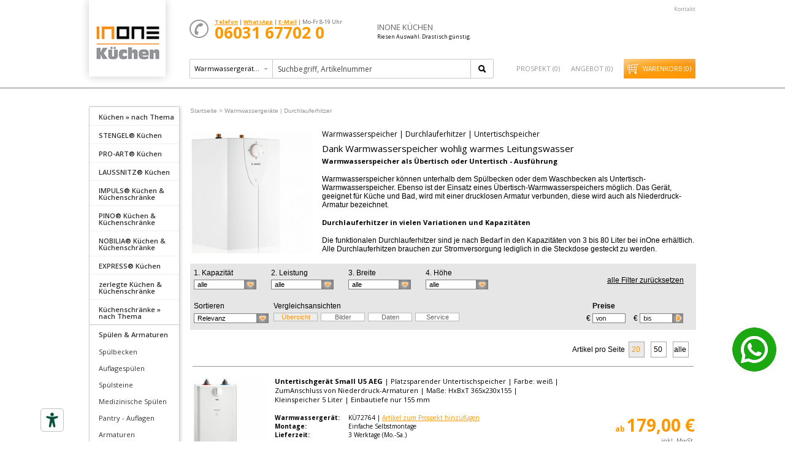

--- FILE ---
content_type: text/html
request_url: https://www.inone-kuechen.de/warmwassergeraete___durchlauferhitzer-kue889k.htm
body_size: 20477
content:
<!DOCTYPE html>
<!--[if lt IE 7 ]> <html class="ie6 no-js oldie"> <![endif]-->
<!--[if IE 7 ]>    <html class="ie7 no-js oldie"> <![endif]-->
<!--[if IE 8 ]>    <html class="ie8 no-js oldie"> <![endif]-->
<!--[if IE 9 ]>    <html class="ie9 no-js"> <![endif]-->
<!--[if (gt IE 9)|!(IE)]><!--> <html class="no-js"> <!--<![endif]-->  <head>
    <title>Warmwasserspeicher Warmwassergeräte + Fachberatung bei InOne</title>
    <meta http-equiv="content-type" content="text/html; charset=utf-8">
    <meta http-equiv="Content-Language" content="de">
    <meta name="google-site-verification" content="BKKzNq1PMys-MMbtmd_8UxGOXv6ySghF3C7gmMJWVDM" /> <meta name="google-site-verification" content="IXKYxH2DA36-JhaEfSm4NLO553bqEsHusOC-BbLuN64" />
    <meta name="description" content="Warmwasserspeicher, Boiler - Riesen Auswahl. Drastisch günstig. + Fachberatung bei InOne..." />
    <meta name="keywords" content="Warmwasserspeicher, Boiler, Untertischspeicher, Warmwassergeräte" />
    <meta name="robots" content="index, follow, NOODP" />
    <meta name="page-topic" content="Warmwasserspeicher" />
    <link rel="shortcut icon" href="https://www.inone-kuechen.de/favicon.ico" type="image/ico" />
    <link rel="icon" href="https://www.inone-kuechen.de/favicon.ico" type="image/ico" />
    <link href="https://fonts.googleapis.com/css?family=Open+Sans:400,300,300italic,400italic,600,600italic,700,700italic,800,800italic" rel="stylesheet" type="text/css" />
    <link rel="stylesheet" type="text/css" media="screen" href="/js/jquery/jquery-ui-1.8.6.custom/development-bundle/themes/inwerk/jquery.ui.all.css" />
    <link rel="stylesheet" type="text/css" media="screen" href="/js/jquery/jquery-ui-1.8.6.custom/development-bundle/themes/inwerk-theme/jquery-ui-1.8.6.custom.css" />
    <link rel="stylesheet" type="text/css" media="screen" href="/js/jquery/jquery.fancybox-1.3.4/fancybox/jquery.fancybox-1.3.4.css" />
    <link rel="stylesheet" type="text/css" media="screen" href="/css/overview-all.css?1531300034" />
    <!--[if IE 7]>
    <link rel="stylesheet" type="text/css" media="screen" href="/css/website_IE7.css" />
    <![endif]-->
    <link rel="stylesheet" type="text/css" media="print" href="/css/website_print.css" />
    <script type="text/javascript" src="https://ajax.googleapis.com/ajax/libs/jquery/1.8.2/jquery.min.js"></script>
    <script type="text/javascript" src="https://ajax.googleapis.com/ajax/libs/jqueryui/1.8.23/jquery-ui.min.js"></script>
    <script type="text/javascript" src="https://ajax.googleapis.com/ajax/libs/swfobject/2.2/swfobject.js"></script>
  </head>

  <body id="canonical_redirect">
  <noscript>
  <div id="js_check">Ihr Browser unterstützt kein <strong>JavaScript</strong> oder es ist ausgeschaltet.<br />Damit diese Seite richtig funktioniert, müssen Sie JavaScript einschalten.</div>
  </noscript>
  <div id="overHeadline">
  <div id="infoHeadline">
  </div>
  </div>
  <div id="contentContainer">
  <div id="siteContent">
                      <div class="clearfix" id="breadcrumb">
                      <a class="first" href="./">Startseite ></a>
                                          <span>
                      Warmwasserger&auml;te | Durchlauferhitzer                    </span>
                  </div>
      <div id="KategorieAngebote">
      <div id="KategorieContent"><p>
  	<img alt="Warmwasserspeicher" src="https://www.inone-kuechen.de/img/artikel/gruppe_1/u_gruppe_2/artikel_59021/gross/Untertischgeraet_Bosch_01.jpg" style="margin-right: 15px; border-width: 0px; border-style: solid; float: left; height: 200px;"></p>
  <h2 class="subline">
  	Warmwasserspeicher | Durchlauferhitzer | Untertischspeicher</h2>
  <h1 class="headline">
  	Dank Warmwasserspeicher wohlig warmes Leitungswasser</h1>
  <h3 class="introText">
  	Warmwasserspeicher als &Uuml;bertisch oder Untertisch - Ausf&uuml;hrung</h3>
  <p>
  	Warmwasserspeicher k&ouml;nnen unterhalb dem Sp&uuml;lbecken oder dem Waschbecken als Untertisch-Warmwasserspeicher. Ebenso ist der Einsatz eines &Uuml;bertisch-Warmwasserspeichers m&ouml;glich. Das Ger&auml;t, geeignet f&uuml;r K&uuml;che und Bad, wird mit einer drucklosen Armatur verbunden, diese wird auch als Niederdruck-Armatur bezeichnet.</p>
  <h3 class="introText">
  	Durchlauferhitzer in vielen Variationen und Kapazit&auml;ten</h3>
  <p>
  	Die funktionalen Durchlauferhitzer sind je nach Bedarf in den Kapazit&auml;ten von 3 bis 80 Liter bei inOne erh&auml;ltlich. Alle Durchlauferhitzen brauchen zur Stromversorgung lediglich in die Steckdose gesteckt zu werden.</p></div>
      <div style="clear:both"></div>
  </div><div id="ArtikelListe">
      <!-- Formular, um die Filter-Eingabe-Felder, damit bei Browser-Back nicht
           der ge&Atilde;&curren;nderte Wert zum Filtern ausgew&Atilde;&curren;hlt wird -->
      <form autocomplete="off">
      <div id="articleOptionFilter">
          <div>
              
          <div class="option">
                  <label for="option_77892">1. Kapazit&auml;t 
                  </label>
                  <select name="option_77892" id="option_77892" size="1"><option value="005 Liter">005 Liter</option><option value="014 Liter">014 Liter</option><option selected value="">alle</option></select></div><div class="option">
                  <label for="option_77893">2. Leistung 
                  </label>
                  <select name="option_77893" id="option_77893" size="1"><option value="1800 Watt">1800 Watt</option><option selected value="">alle</option></select></div><div class="option">
                  <label for="option_77894">3. Breite 
                  </label>
                  <select name="option_77894" id="option_77894" size="1"><option value="230 mm">230 mm</option><option value="258 mm">258 mm</option><option value="270 mm">270 mm</option><option selected value="">alle</option></select></div><div class="option">
                  <label for="option_77895">4. H&ouml;he 
                  </label>
                  <select name="option_77895" id="option_77895" size="1"><option value="365 mm">365 mm</option><option value="390 mm">390 mm</option><option value="435 mm">435 mm</option><option selected value="">alle</option></select></div></div>
          <a class="reset" href="/warmwassergeraete___durchlauferhitzer-kue889k.htm">alle Filter zur&uuml;cksetzen</a><br style="clear:both"></div>
      <div class="articlePriceFilter">
          <div class="Sortieren">
              <label for="sortierung">Sortieren</label>
              <select name="sortierung"><option value="preis,ASC">Preise: niedrigste</option><option value="preis,DESC">Preise: h&ouml;chste</option><option value="lieferzeit,ASC">Lieferzeit: schnellste</option><option value="montage,ASC">Montage: einfachste</option><option value="meistgekauft,DESC" selected>Relevanz</option><option value="versandGuenstig,ASC">Versand: g&uuml;nstigste</option><option value="id_artikel,DESC">Neueste Artikel</option><option value="einsparung,DESC">h&ouml;chste Einsparung</option></select></div>
          <div class="Vergleichsansichten">
              <div>Vergleichsansichten</div>
              <ul class="tabs"><li class="selected"><div class="uebersichtButton">&Uuml;bersicht</div></li>
                  <li><div class="bilderButton">Bilder</div></li>
                  <li><div class="datenButton">Daten</div></li>
                  
                  
              <li><div class="serviceButton">Service</div></li></ul></div>
          <div class="Preise">
              <div>Preise</div>
              <div>
                  <label for="price_from">&euro;</label>
                  <input name="price_from" type="text" value="von"><label for="price_to">&euro;</label>
                  <input name="price_to" type="text" value="bis"><div class="arrow_right"></div>
              </div>
          </div>
      </div>
      </form>
      <div class="loading"><img src="../img/stuff/animation_loading.gif"></div>
      <div class="pageNavigation fright" style="width:205px;padding-top:19px;">Artikel pro Seite&nbsp;&nbsp;<a class="current" href="javascript:overviewFunctions.showList(%7Bpage:1,option_articlesPerPage:20%7D);">20</a><a href="javascript:overviewFunctions.showList(%7Bpage:1,option_articlesPerPage:50%7D);">50</a><a href="javascript:overviewFunctions.showList(%7Bpage:0,option_articlesPerPage:0%7D);">alle</a></div><div id="ArtikelListeInhalt"><table id="ArticleProducts"><hr class="articleSeparator"><tr class="MatchingRow" itemscope="http://schema.org/Product"><td class="articlePic">
      <a name="jump_K%C3%9C72764"></a>
      <table><tr><td>
              <img class="articleImg" src="../img/stuff/bild_wird_geladen.gif" width="120" data-src="../img/artikel/gruppe_4/u_gruppe_6/artikel_72764/mittel/Untertischgeraet_Small_U5_02.jpg" title="Warmwasserger&auml;t K&Uuml;72764" alt="Warmwasserger&auml;t K&Uuml;72764"></td></tr></table></td>
  <td class="articleBody">
      <div class="tabpanels">
          <div class="uebersicht tabpanel">
              <a class="ArticleData" href="/untertischgeraet-small-u5-aeg-kue72764.htm" article_id="72764" category_id="889" tmp_param=""><span class="articleDescription" itemprop="name">Untertischger&auml;t Small U5 AEG </span><span itemprop="description">| Platzsparender Untertischspeicher | Farbe: wei&szlig; | ZumAnschluss von Niederdruck-Armaturen | Ma&szlig;e: HxBxT 365x230x155 | Kleinspeicher 5 Liter | Einbautiefe nur 155 mm </span></a>
              <div class="realtive">
                  <div class="articleInfo">
                      <span class="label">Warmwasserger&auml;t:</span> <span class="value">K&Uuml;72764</span>
                      <span>| <a href="javascript:void(0)" class="prospektKorb" idart="72764">
                          Artikel zum Prospekt hinzuf&uuml;gen</a></span>
                      <br><span class="label">Montage:</span> <span class="value">Einfache Selbstmontage</span><br><span class="label">Lieferzeit:</span> <span class="value">3 Werktage (Mo.-Sa.)</span>
                      
                  </div>
              </div>
          </div>
          <div class="tabpanel bilder" style="display:none;"><img src="img/stuff/ansicht_wird_geladen.png" data-src="../img/artikel/gruppe_4/u_gruppe_6/artikel_72764//bilder_panel.jpg"></div>
          <div class="tabpanel daten" style="display:none;"><div class="datenSpalte" style="width:107px"><b>1.&nbsp;Kapazit&auml;t</b><br>005&nbsp;Liter<br></div><div class="datenSpalte" style="width:107px"><b>2.&nbsp;Leistung</b><br>1800&nbsp;Watt<br></div><div class="datenSpalte" style="width:107px"><b>3.&nbsp;Breite</b><br>230&nbsp;mm<br></div><div class="datenSpalte" style="width:107px"><b>4.&nbsp;H&ouml;he</b><br>365&nbsp;mm<br></div></div>
          
          <div class="tabpanel service" style="display:none;">
              <div style="width:100px; float: left">
                  <strong>Service: </strong>
              </div>
              <div class="liste" style="float:left;height:auto;padding:0 5px 5px 0;"><span>Lieferung bis Bordsteinkante</span><br></div>
          </div>
      </div>
      <div class="tabberButtons">
          <ul class="tabs"><li class="selected"><div class="uebersichtButton">&Uuml;bersicht</div></li>
              <li><div class="bilderButton">Bilder</div></li>
              <li><div class="datenButton">Daten</div></li>
              
              <li><div class="serviceButton">Service</div></li>
          </ul></div>
  </td>
  <td class="articlePrice">
      <div class="rebate"></div>
      
      <div class="price"><div class="brutto" itemprop="offers" itemscope="http://schema.org/Offer"><span>ab </span><span itemprop="price" style="font-size:inherit">179,00 &euro;</span></div></div>
      <div class="mwst">inkl. MwSt.</div>
      <div id_producer="18" class="deliveryAmount" id_article="72764">
          <span>zzgl. Versand</span>
          <!-- <div class="deliveryInfoOver"></div>  -->
      </div>
      <div class="ansehenButton">ansehen</div>
  </td>
  </tr><tr class="line"><td colspan="3"><hr></td></tr><tr class="MatchingRow" itemscope="http://schema.org/Product"><td class="articlePic">
      <a name="jump_K%C3%9C59021"></a>
      <table><tr><td>
              <img class="articleImg" src="../img/stuff/bild_wird_geladen.gif" width="120" data-src="../img/artikel/gruppe_1/u_gruppe_2/artikel_59021/mittel/Untertischgeraet_Bosch_01.jpg" title="Warmwasserger&auml;t K&Uuml;59021" alt="Warmwasserger&auml;t K&Uuml;59021"></td></tr></table></td>
  <td class="articleBody">
      <div class="tabpanels">
          <div class="uebersicht tabpanel">
              <a class="ArticleData" href="/untertischgeraet-wasserspeicher-bosch-kue59021.htm" article_id="59021" category_id="889" tmp_param=""><span class="articleDescription" itemprop="name">Untertischger&auml;t Wasserspeicher Bosch </span><span itemprop="description">| wei&szlig; | hochwertige Kompaktw&auml;rmed&auml;mmung | Temperatureinstellung 35-85&deg; | Ma&szlig;e: HxBxT 390x258x245 | zum Anschluss von Niederdruck Armaturen</span></a>
              <div class="realtive">
                  <div class="articleInfo">
                      <span class="label">Warmwasserger&auml;t:</span> <span class="value">K&Uuml;59021</span>
                      <span>| <a href="javascript:void(0)" class="prospektKorb" idart="59021">
                          Artikel zum Prospekt hinzuf&uuml;gen</a></span>
                      <br><span class="label">Montage:</span> <span class="value">Einfache Selbstmontage</span><br><span class="label">Lieferzeit:</span> <span class="value">3 Werktage (Mo.-Sa.)</span>
                      
                  </div>
              </div>
          </div>
          <div class="tabpanel bilder" style="display:none;"><img src="img/stuff/ansicht_wird_geladen.png" data-src="../img/artikel/gruppe_1/u_gruppe_2/artikel_59021//bilder_panel.jpg"></div>
          <div class="tabpanel daten" style="display:none;"><div class="datenSpalte" style="width:107px"><b>1.&nbsp;Kapazit&auml;t</b><br>005&nbsp;Liter<br></div><div class="datenSpalte" style="width:107px"><b>2.&nbsp;Leistung</b><br>1800&nbsp;Watt<br></div><div class="datenSpalte" style="width:107px"><b>3.&nbsp;Breite</b><br>258&nbsp;mm<br></div><div class="datenSpalte" style="width:107px"><b>4.&nbsp;H&ouml;he</b><br>390&nbsp;mm<br></div></div>
          
          <div class="tabpanel service" style="display:none;">
              <div style="width:100px; float: left">
                  <strong>Service: </strong>
              </div>
              <div class="liste" style="float:left;height:auto;padding:0 5px 5px 0;"><span>Lieferung bis Bordsteinkante</span><br></div>
          </div>
      </div>
      <div class="tabberButtons">
          <ul class="tabs"><li class="selected"><div class="uebersichtButton">&Uuml;bersicht</div></li>
              <li><div class="bilderButton">Bilder</div></li>
              <li><div class="datenButton">Daten</div></li>
              
              <li><div class="serviceButton">Service</div></li>
          </ul></div>
  </td>
  <td class="articlePrice">
      <div class="rebate"></div>
      
      <div class="price"><div class="brutto" itemprop="offers" itemscope="http://schema.org/Offer"><span>ab </span><span itemprop="price" style="font-size:inherit">184,00 &euro;</span></div></div>
      <div class="mwst">inkl. MwSt.</div>
      <div id_producer="18" class="deliveryAmount" id_article="59021">
          <span>zzgl. Versand</span>
          <!-- <div class="deliveryInfoOver"></div>  -->
      </div>
      <div class="ansehenButton">ansehen</div>
  </td>
  </tr><tr class="line"><td colspan="3"><hr></td></tr><tr class="MatchingRow" itemscope="http://schema.org/Product"><td class="articlePic">
      <a name="jump_K%C3%9C59022"></a>
      <table><tr><td>
              <img class="articleImg" src="../img/stuff/bild_wird_geladen.gif" width="120" data-src="../img/artikel/gruppe_2/u_gruppe_2/artikel_59022/mittel/01_Untertischgeraet_mit_Tropf_und_Druckstopp.jpg" title="Warmwasserger&auml;t K&Uuml;59022" alt="Warmwasserger&auml;t K&Uuml;59022"></td></tr></table></td>
  <td class="articleBody">
      <div class="tabpanels">
          <div class="uebersicht tabpanel">
              <a class="ArticleData" href="/untertischgeraet-mit-tropf-und-druckstopp-siemens-kue59022.htm" article_id="59022" category_id="889" tmp_param=""><span class="articleDescription" itemprop="name">Untertischger&auml;t mit Tropf-und Druckstopp Siemens </span><span itemprop="description">| wei&szlig; | Clickfix-Montage | Temperatureinstellung 35-85&deg; | Ma&szlig;e: HxBxT 435x270x240 | 14 Liter | Anschluss von Niederdruck Armaturen</span></a>
              <div class="realtive">
                  <div class="articleInfo">
                      <span class="label">Warmwasserger&auml;t:</span> <span class="value">K&Uuml;59022</span>
                      <span>| <a href="javascript:void(0)" class="prospektKorb" idart="59022">
                          Artikel zum Prospekt hinzuf&uuml;gen</a></span>
                      <br><span class="label">Montage:</span> <span class="value">Einfache Selbstmontage</span><br><span class="label">Lieferzeit:</span> <span class="value">3 Werktage (Mo.-Sa.)</span>
                      
                  </div>
              </div>
          </div>
          <div class="tabpanel bilder" style="display:none;"><img src="img/stuff/ansicht_wird_geladen.png" data-src="../img/artikel/gruppe_2/u_gruppe_2/artikel_59022//bilder_panel.jpg"></div>
          <div class="tabpanel daten" style="display:none;"><div class="datenSpalte" style="width:107px"><b>1.&nbsp;Kapazit&auml;t</b><br>014&nbsp;Liter<br></div><div class="datenSpalte" style="width:107px"><b>2.&nbsp;Leistung</b><br>1800&nbsp;Watt<br></div><div class="datenSpalte" style="width:107px"><b>3.&nbsp;Breite</b><br>270&nbsp;mm<br></div><div class="datenSpalte" style="width:107px"><b>4.&nbsp;H&ouml;he</b><br>435&nbsp;mm<br></div></div>
          
          <div class="tabpanel service" style="display:none;">
              <div style="width:100px; float: left">
                  <strong>Service: </strong>
              </div>
              <div class="liste" style="float:left;height:auto;padding:0 5px 5px 0;"><span>Lieferung bis Bordsteinkante</span><br></div>
          </div>
      </div>
      <div class="tabberButtons">
          <ul class="tabs"><li class="selected"><div class="uebersichtButton">&Uuml;bersicht</div></li>
              <li><div class="bilderButton">Bilder</div></li>
              <li><div class="datenButton">Daten</div></li>
              
              <li><div class="serviceButton">Service</div></li>
          </ul></div>
  </td>
  <td class="articlePrice">
      <div class="rebate"></div>
      
      <div class="price"><div class="brutto" itemprop="offers" itemscope="http://schema.org/Offer"><span>ab </span><span itemprop="price" style="font-size:inherit">289,00 &euro;</span></div></div>
      <div class="mwst">inkl. MwSt.</div>
      <div id_producer="18" class="deliveryAmount" id_article="59022">
          <span>zzgl. Versand</span>
          <!-- <div class="deliveryInfoOver"></div>  -->
      </div>
      <div class="ansehenButton">ansehen</div>
  </td>
  </tr><tr class="line"><td colspan="3"><hr></td></tr></table></div>
  <div class="pageNavigation fright" style="width:205px;padding-top:19px;">Artikel pro Seite&nbsp;&nbsp;<a class="current" href="javascript:overviewFunctions.showList(%7Bpage:1,option_articlesPerPage:20%7D);">20</a><a href="javascript:overviewFunctions.showList(%7Bpage:1,option_articlesPerPage:50%7D);">50</a><a href="javascript:overviewFunctions.showList(%7Bpage:0,option_articlesPerPage:0%7D);">alle</a></div></div>
  <input type="hidden" name="id_artikel_csv" value=""></div><div id="navContainer">
                  <div class="subnav">
                      <div class="dropdown">
                          <div class="dropdown-menu kateogrien-menu">
                              <div style="position: relative;">
                                  <div class="shadow-nav">
                                      <ul id="navigation-main">
                                          
                                          <li class="accHead">
                                              <a href="javascript:void(0)">K&uuml;chen &raquo; nach Thema </a>
                                              
                                              <div class="kategorie-hover level2">
                                                  
                                                  <p class="categorie-name">
                                                      K&uuml;chen &raquo; nach Thema 
                                                  </p>
                                                  <ul class="subcategories clearfix">
                                                      
                                                          
                                                          
                                                          <li><a href="/schrankkuechen___minikuechen-kue392k.htm">Schrankk&uuml;chen | Minik&uuml;chen</a></li>
                                                          
                                                          
                                                      
                                                          
                                                          
                                                          <li><a href="/buerokuechen-kue1563k.htm">B&uuml;rok&uuml;chen</a></li>
                                                          
                                                          
                                                      
                                                          
                                                          
                                                          <li><a href="/schrankkuechen-kue1352k.htm">Schrankk&uuml;chen</a></li>
                                                          
                                                          
                                                      
                                                          
                                                          
                                                          <li><a href="/mobile_kuechen-kue1641k.htm">Mobile K&uuml;chen</a></li>
                                                          
                                                          
                                                      
                                                          
                                                          
                                                          <li><a href="/outdoorkuechen-kue1640k.htm">Outdoork&uuml;chen</a></li>
                                                          
                                                          
                                                      
                                                          
                                                          
                                                          <li><a href="/einbaukuechen-kue1234k.htm">Einbauk&uuml;chen</a></li>
                                                          
                                                          
                                                      
                                                          
                                                          
                                                          <li><a href="/kuechenzeilen-kue1643k.htm">K&uuml;chenzeilen</a></li>
                                                          
                                                          
                                                      
                                                          
                                                          
                                                          <li><a href="/winkelkuechen-kue1642k.htm">Winkelk&uuml;chen</a></li>
                                                          
                                                          
                                                      
                                                          
                                                          
                                                          <li><a href="/landhauskuechen-kue1618k.htm">Landhausk&uuml;chen</a></li>
                                                          
                                                          
                                                      
                                                  </ul>
                                                  <div class="nav-description">
                                                  	
                                                  </div>
                                              </div>
                                              
                                          </li>
                                          <ul>
                                              
                                              <input type="hidden" value="392">
                                              <li> <a href="/schrankkuechen___minikuechen-kue392k.htm">
                                                  Schrankk&uuml;chen | Minik&uuml;chen
                                                  </a> </li>
                                              
                                              <input type="hidden" value="1563">
                                              <li> <a href="/buerokuechen-kue1563k.htm">
                                                  B&uuml;rok&uuml;chen
                                                  </a> </li>
                                              
                                              <input type="hidden" value="1352">
                                              <li> <a href="/schrankkuechen-kue1352k.htm">
                                                  Schrankk&uuml;chen
                                                  </a> </li>
                                              
                                              <input type="hidden" value="1641">
                                              <li> <a href="/mobile_kuechen-kue1641k.htm">
                                                  Mobile K&uuml;chen
                                                  </a> </li>
                                              
                                              <input type="hidden" value="1640">
                                              <li> <a href="/outdoorkuechen-kue1640k.htm">
                                                  Outdoork&uuml;chen
                                                  </a> </li>
                                              
                                              <input type="hidden" value="1234">
                                              <li> <a href="/einbaukuechen-kue1234k.htm">
                                                  Einbauk&uuml;chen
                                                  </a> </li>
                                              
                                              <input type="hidden" value="1643">
                                              <li> <a href="/kuechenzeilen-kue1643k.htm">
                                                  K&uuml;chenzeilen
                                                  </a> </li>
                                              
                                              <input type="hidden" value="1642">
                                              <li> <a href="/winkelkuechen-kue1642k.htm">
                                                  Winkelk&uuml;chen
                                                  </a> </li>
                                              
                                              <input type="hidden" value="1618">
                                              <li> <a href="/landhauskuechen-kue1618k.htm">
                                                  Landhausk&uuml;chen
                                                  </a> </li>
                                              
                                          </ul>
                                          
                                          <li class="accHead">
                                              <a href="javascript:void(0)">STENGEL&reg; K&uuml;chen</a>
                                              
                                              <div class="kategorie-hover level2">
                                                  
                                                  <p class="categorie-name">
                                                      STENGEL&reg; K&uuml;chen
                                                  </p>
                                                  <ul class="subcategories clearfix">
                                                      
                                                          
                                                          
                                                          <li><a href="/stengel_easyline_minikuechen-kue1545k.htm">Stengel Easyline Minik&uuml;chen</a></li>
                                                          
                                                          
                                                      
                                                          
                                                          
                                                          <li><a href="/stengel_kitchenline_minikuechen-kue1542k.htm">Stengel Kitchenline Minik&uuml;chen</a></li>
                                                          
                                                          
                                                      
                                                          
                                                          
                                                          <li><a href="/stengel_premiumline_minikuechen-kue1543k.htm">Stengel Premiumline Minik&uuml;chen</a></li>
                                                          
                                                          
                                                      
                                                          
                                                          
                                                          <li><a href="/stengel_designline_minikuechen-kue1566k.htm">Stengel Designline Minik&uuml;chen</a></li>
                                                          
                                                          
                                                      
                                                          
                                                          
                                                          <li><a href="/stengel_studioline_minikuechen-kue1544k.htm">Stengel Studioline Minik&uuml;chen</a></li>
                                                          
                                                          
                                                      
                                                          
                                                          
                                                          <li><a href="/stengel_skm_schrankkuechen-kue1657k.htm">Stengel SKM Schrankk&uuml;chen</a></li>
                                                          
                                                          
                                                      
                                                          
                                                          
                                                          <li><a href="/stengel_outdoor-kuechen-kue1617k.htm">Stengel Outdoor-K&uuml;chen</a></li>
                                                          
                                                          
                                                      
                                                          
                                                          
                                                          <li><a href="/stengel_zubehoer-kue1546k.htm">Stengel Zubeh&ouml;r</a></li>
                                                          
                                                          
                                                      
                                                          
                                                          
                                                          <li><a href="/barrierefreie_kuechen-kue1327k.htm">Barrierefreie K&uuml;chen</a></li>
                                                          
                                                          
                                                      
                                                  </ul>
                                                  <div class="nav-description">
                                                  	
                                                  </div>
                                              </div>
                                              
                                          </li>
                                          <ul>
                                              
                                              <input type="hidden" value="1545">
                                              <li> <a href="/stengel_easyline_minikuechen-kue1545k.htm">
                                                  Stengel Easyline Minik&uuml;chen
                                                  </a> </li>
                                              
                                              <input type="hidden" value="1542">
                                              <li> <a href="/stengel_kitchenline_minikuechen-kue1542k.htm">
                                                  Stengel Kitchenline Minik&uuml;chen
                                                  </a> </li>
                                              
                                              <input type="hidden" value="1543">
                                              <li> <a href="/stengel_premiumline_minikuechen-kue1543k.htm">
                                                  Stengel Premiumline Minik&uuml;chen
                                                  </a> </li>
                                              
                                              <input type="hidden" value="1566">
                                              <li> <a href="/stengel_designline_minikuechen-kue1566k.htm">
                                                  Stengel Designline Minik&uuml;chen
                                                  </a> </li>
                                              
                                              <input type="hidden" value="1544">
                                              <li> <a href="/stengel_studioline_minikuechen-kue1544k.htm">
                                                  Stengel Studioline Minik&uuml;chen
                                                  </a> </li>
                                              
                                              <input type="hidden" value="1657">
                                              <li> <a href="/stengel_skm_schrankkuechen-kue1657k.htm">
                                                  Stengel SKM Schrankk&uuml;chen
                                                  </a> </li>
                                              
                                              <input type="hidden" value="1617">
                                              <li> <a href="/stengel_outdoor-kuechen-kue1617k.htm">
                                                  Stengel Outdoor-K&uuml;chen
                                                  </a> </li>
                                              
                                              <input type="hidden" value="1546">
                                              <li> <a href="/stengel_zubehoer-kue1546k.htm">
                                                  Stengel Zubeh&ouml;r
                                                  </a> </li>
                                              
                                              <input type="hidden" value="1327">
                                              <li> <a href="/barrierefreie_kuechen-kue1327k.htm">
                                                  Barrierefreie K&uuml;chen
                                                  </a> </li>
                                              
                                          </ul>
                                          
                                          <li class="accHead">
                                              <a href="javascript:void(0)">PRO-ART&reg; K&uuml;chen</a>
                                              
                                              <div class="kategorie-hover level2">
                                                  
                                                  <p class="categorie-name">
                                                      PRO-ART&reg; K&uuml;chen
                                                  </p>
                                                  <ul class="subcategories clearfix">
                                                      
                                                          
                                                          
                                                          <li><a href="/pro-art_kitcase_mobile_minikuechen-kue1535k.htm">Pro-Art Kitcase mobile Minik&uuml;chen</a></li>
                                                          
                                                          
                                                      
                                                          
                                                          
                                                          <li><a href="/pro-art_casekitchen_mobile_schrankkuechen-kue1536k.htm">Pro-Art Casekitchen mobile Schrankk&uuml;chen</a></li>
                                                          
                                                          
                                                      
                                                          
                                                          
                                                          <li><a href="/pro-art_designline_schrankkuechen-kue1539k.htm">Pro-Art designLINE Schrankk&uuml;chen</a></li>
                                                          
                                                          
                                                      
                                                          
                                                          
                                                          <li><a href="/pro-art_rolldoor_schrankkuechen-kue1537k.htm">Pro-Art Rolldoor Schrankk&uuml;chen</a></li>
                                                          
                                                          
                                                      
                                                          
                                                          
                                                          <li><a href="/pro-art_colorline_schrankkuechen-kue1538k.htm">Pro-Art colorLINE Schrankk&uuml;chen</a></li>
                                                          
                                                          
                                                      
                                                  </ul>
                                                  <div class="nav-description">
                                                  	
                                                  </div>
                                              </div>
                                              
                                          </li>
                                          <ul>
                                              
                                              <input type="hidden" value="1535">
                                              <li> <a href="/pro-art_kitcase_mobile_minikuechen-kue1535k.htm">
                                                  Pro-Art Kitcase mobile Minik&uuml;chen
                                                  </a> </li>
                                              
                                              <input type="hidden" value="1536">
                                              <li> <a href="/pro-art_casekitchen_mobile_schrankkuechen-kue1536k.htm">
                                                  Pro-Art Casekitchen mobile Schrankk&uuml;chen
                                                  </a> </li>
                                              
                                              <input type="hidden" value="1539">
                                              <li> <a href="/pro-art_designline_schrankkuechen-kue1539k.htm">
                                                  Pro-Art designLINE Schrankk&uuml;chen
                                                  </a> </li>
                                              
                                              <input type="hidden" value="1537">
                                              <li> <a href="/pro-art_rolldoor_schrankkuechen-kue1537k.htm">
                                                  Pro-Art Rolldoor Schrankk&uuml;chen
                                                  </a> </li>
                                              
                                              <input type="hidden" value="1538">
                                              <li> <a href="/pro-art_colorline_schrankkuechen-kue1538k.htm">
                                                  Pro-Art colorLINE Schrankk&uuml;chen
                                                  </a> </li>
                                              
                                          </ul>
                                          
                                          <li class="accHead">
                                              <a href="javascript:void(0)">LAUSSNITZ&reg; K&uuml;chen</a>
                                              
                                              <div class="kategorie-hover level2">
                                                  
                                                  <p class="categorie-name">
                                                      LAUSSNITZ&reg; K&uuml;chen
                                                  </p>
                                                  <ul class="subcategories clearfix">
                                                      
                                                          
                                                          
                                                          <li><a href="/pantrykuechen_aus_holz-kue1555k.htm">Pantryk&uuml;chen aus Holz</a></li>
                                                          
                                                          
                                                      
                                                          
                                                          
                                                          <li><a href="/pantrykuechen_aus_edelstahl-kue1556k.htm">Pantryk&uuml;chen aus Edelstahl</a></li>
                                                          
                                                          
                                                      
                                                          
                                                          
                                                          <li><a href="/kuechencenter_schrankkuechen-kue1557k.htm">K&uuml;chencenter Schrankk&uuml;chen</a></li>
                                                          
                                                          
                                                      
                                                          
                                                          
                                                          <li><a href="/beistellmoebel_schrankkuechen-kue1558k.htm">Beistellm&ouml;bel Schrankk&uuml;chen</a></li>
                                                          
                                                          
                                                      
                                                          
                                                          
                                                          <li><a href="/beistellmoebel_laussnitz_kuechen-kue1559k.htm">Beistellm&ouml;bel Laussnitz K&uuml;chen</a></li>
                                                          
                                                          
                                                      
                                                  </ul>
                                                  <div class="nav-description">
                                                  	
                                                  </div>
                                              </div>
                                              
                                          </li>
                                          <ul>
                                              
                                              <input type="hidden" value="1555">
                                              <li> <a href="/pantrykuechen_aus_holz-kue1555k.htm">
                                                  Pantryk&uuml;chen aus Holz
                                                  </a> </li>
                                              
                                              <input type="hidden" value="1556">
                                              <li> <a href="/pantrykuechen_aus_edelstahl-kue1556k.htm">
                                                  Pantryk&uuml;chen aus Edelstahl
                                                  </a> </li>
                                              
                                              <input type="hidden" value="1557">
                                              <li> <a href="/kuechencenter_schrankkuechen-kue1557k.htm">
                                                  K&uuml;chencenter Schrankk&uuml;chen
                                                  </a> </li>
                                              
                                              <input type="hidden" value="1558">
                                              <li> <a href="/beistellmoebel_schrankkuechen-kue1558k.htm">
                                                  Beistellm&ouml;bel Schrankk&uuml;chen
                                                  </a> </li>
                                              
                                              <input type="hidden" value="1559">
                                              <li> <a href="/beistellmoebel_laussnitz_kuechen-kue1559k.htm">
                                                  Beistellm&ouml;bel Laussnitz K&uuml;chen
                                                  </a> </li>
                                              
                                          </ul>
                                          
                                          <li class="accHead">
                                              <a href="javascript:void(0)">IMPULS&reg; K&uuml;chen &amp; K&uuml;chenschr&auml;nke</a>
                                              
                                              <div class="kategorie-hover level2">
                                                  
                                                  <p class="categorie-name">
                                                      IMPULS&reg; K&uuml;chen &amp; K&uuml;chenschr&auml;nke
                                                  </p>
                                                  <ul class="subcategories clearfix">
                                                      
                                                          
                                                          
                                                          <li><a href="/unterschraenke_impuls-kue1270k.htm">Unterschr&auml;nke Impuls</a></li>
                                                          
                                                          
                                                      
                                                          
                                                          
                                                          <li><a href="/oberschraenke_impuls-kue1271k.htm">Oberschr&auml;nke Impuls</a></li>
                                                          
                                                          
                                                      
                                                          
                                                          
                                                          <li><a href="/hochschraenke_impuls-kue1269k.htm">Hochschr&auml;nke Impuls</a></li>
                                                          
                                                          
                                                      
                                                          
                                                          
                                                          <li><a href="/hauswirtschaftsraum_impuls-kue1628k.htm">Hauswirtschaftsraum Impuls</a></li>
                                                          
                                                          
                                                      
                                                          
                                                          
                                                          <li><a href="/kuechenbloecke_impuls-kue1325k.htm">K&uuml;chenbl&ouml;cke Impuls</a></li>
                                                          
                                                          
                                                      
                                                          
                                                          
                                                          <li><a href="/vitrinen-schraenke_impuls-kue1612k.htm">Vitrinen-Schr&auml;nke Impuls</a></li>
                                                          
                                                          
                                                      
                                                          
                                                          
                                                          <li><a href="/arbeitsplatten_impuls-kue1323k.htm">Arbeitsplatten Impuls</a></li>
                                                          
                                                          
                                                      
                                                          
                                                          
                                                          <li><a href="/blenden_impuls-kue1324k.htm">Blenden Impuls</a></li>
                                                          
                                                          
                                                      
                                                          
                                                          
                                                          <li><a href="/schrankeinrichtung___zubehoer_impuls-kue1613k.htm">Schrankeinrichtung | Zubeh&ouml;r Impuls</a></li>
                                                          
                                                          
                                                      
                                                  </ul>
                                                  <div class="nav-description">
                                                  	
                                                  </div>
                                              </div>
                                              
                                          </li>
                                          <ul>
                                              
                                              <input type="hidden" value="1270">
                                              <li> <a href="/unterschraenke_impuls-kue1270k.htm">
                                                  Unterschr&auml;nke Impuls
                                                  </a> </li>
                                              
                                              <input type="hidden" value="1271">
                                              <li> <a href="/oberschraenke_impuls-kue1271k.htm">
                                                  Oberschr&auml;nke Impuls
                                                  </a> </li>
                                              
                                              <input type="hidden" value="1269">
                                              <li> <a href="/hochschraenke_impuls-kue1269k.htm">
                                                  Hochschr&auml;nke Impuls
                                                  </a> </li>
                                              
                                              <input type="hidden" value="1628">
                                              <li> <a href="/hauswirtschaftsraum_impuls-kue1628k.htm">
                                                  Hauswirtschaftsraum Impuls
                                                  </a> </li>
                                              
                                              <input type="hidden" value="1325">
                                              <li> <a href="/kuechenbloecke_impuls-kue1325k.htm">
                                                  K&uuml;chenbl&ouml;cke Impuls
                                                  </a> </li>
                                              
                                              <input type="hidden" value="1612">
                                              <li> <a href="/vitrinen-schraenke_impuls-kue1612k.htm">
                                                  Vitrinen-Schr&auml;nke Impuls
                                                  </a> </li>
                                              
                                              <input type="hidden" value="1323">
                                              <li> <a href="/arbeitsplatten_impuls-kue1323k.htm">
                                                  Arbeitsplatten Impuls
                                                  </a> </li>
                                              
                                              <input type="hidden" value="1324">
                                              <li> <a href="/blenden_impuls-kue1324k.htm">
                                                  Blenden Impuls
                                                  </a> </li>
                                              
                                              <input type="hidden" value="1613">
                                              <li> <a href="/schrankeinrichtung___zubehoer_impuls-kue1613k.htm">
                                                  Schrankeinrichtung | Zubeh&ouml;r Impuls
                                                  </a> </li>
                                              
                                          </ul>
                                          
                                          <li class="accHead">
                                              <a href="javascript:void(0)">PINO&reg; K&uuml;chen &amp; K&uuml;chenschr&auml;nke</a>
                                              
                                              <div class="kategorie-hover level2">
                                                  
                                                  <p class="categorie-name">
                                                      PINO&reg; K&uuml;chen &amp; K&uuml;chenschr&auml;nke
                                                  </p>
                                                  <ul class="subcategories clearfix">
                                                      
                                                          
                                                          
                                                          <li><a href="/unterschraenke_pino-kue1500k.htm">Unterschr&auml;nke Pino</a></li>
                                                          
                                                          
                                                      
                                                          
                                                          
                                                          <li><a href="/oberschraenke_pino-kue1358k.htm">Oberschr&auml;nke Pino</a></li>
                                                          
                                                          
                                                      
                                                          
                                                          
                                                          <li><a href="/hochschraenke_pino-kue1501k.htm">Hochschr&auml;nke Pino</a></li>
                                                          
                                                          
                                                      
                                                          
                                                          
                                                          <li><a href="/hauswirtschaftsraum_pino-kue1627k.htm">Hauswirtschaftsraum Pino</a></li>
                                                          
                                                          
                                                      
                                                          
                                                          
                                                          <li><a href="/arbeitsplatten_pino-kue1504k.htm">Arbeitsplatten Pino</a></li>
                                                          
                                                          
                                                      
                                                          
                                                          
                                                          <li><a href="/sockelleisten___blenden_pino-kue1503k.htm">Sockelleisten | Blenden Pino</a></li>
                                                          
                                                          
                                                      
                                                          
                                                          
                                                          <li><a href="/kuechenbloecke_pino-kue1611k.htm">K&uuml;chenbl&ouml;cke Pino</a></li>
                                                          
                                                          
                                                      
                                                          
                                                          
                                                          <li><a href="/vitrinen-schraenke_pino-kue1610k.htm">Vitrinen-Schr&auml;nke Pino</a></li>
                                                          
                                                          
                                                      
                                                  </ul>
                                                  <div class="nav-description">
                                                  	
                                                  </div>
                                              </div>
                                              
                                          </li>
                                          <ul>
                                              
                                              <input type="hidden" value="1500">
                                              <li> <a href="/unterschraenke_pino-kue1500k.htm">
                                                  Unterschr&auml;nke Pino
                                                  </a> </li>
                                              
                                              <input type="hidden" value="1358">
                                              <li> <a href="/oberschraenke_pino-kue1358k.htm">
                                                  Oberschr&auml;nke Pino
                                                  </a> </li>
                                              
                                              <input type="hidden" value="1501">
                                              <li> <a href="/hochschraenke_pino-kue1501k.htm">
                                                  Hochschr&auml;nke Pino
                                                  </a> </li>
                                              
                                              <input type="hidden" value="1627">
                                              <li> <a href="/hauswirtschaftsraum_pino-kue1627k.htm">
                                                  Hauswirtschaftsraum Pino
                                                  </a> </li>
                                              
                                              <input type="hidden" value="1504">
                                              <li> <a href="/arbeitsplatten_pino-kue1504k.htm">
                                                  Arbeitsplatten Pino
                                                  </a> </li>
                                              
                                              <input type="hidden" value="1503">
                                              <li> <a href="/sockelleisten___blenden_pino-kue1503k.htm">
                                                  Sockelleisten | Blenden Pino
                                                  </a> </li>
                                              
                                              <input type="hidden" value="1611">
                                              <li> <a href="/kuechenbloecke_pino-kue1611k.htm">
                                                  K&uuml;chenbl&ouml;cke Pino
                                                  </a> </li>
                                              
                                              <input type="hidden" value="1610">
                                              <li> <a href="/vitrinen-schraenke_pino-kue1610k.htm">
                                                  Vitrinen-Schr&auml;nke Pino
                                                  </a> </li>
                                              
                                          </ul>
                                          
                                          <li class="accHead">
                                              <a href="javascript:void(0)">NOBILIA&reg; K&uuml;chen &amp; K&uuml;chenschr&auml;nke</a>
                                              
                                              <div class="kategorie-hover level2">
                                                  
                                                  <p class="categorie-name">
                                                      NOBILIA&reg; K&uuml;chen &amp; K&uuml;chenschr&auml;nke
                                                  </p>
                                                  <ul class="subcategories clearfix">
                                                      
                                                          
                                                          
                                                          <li><a href="/unterschraenke_nobilia-kue1634k.htm">Unterschr&auml;nke Nobilia</a></li>
                                                          
                                                          
                                                      
                                                          
                                                          
                                                          <li><a href="/oberschraenke_nobilia-kue1635k.htm">Oberschr&auml;nke Nobilia</a></li>
                                                          
                                                          
                                                      
                                                          
                                                          
                                                          <li><a href="/hochschraenke_nobilia-kue1636k.htm">Hochschr&auml;nke Nobilia</a></li>
                                                          
                                                          
                                                      
                                                          
                                                          
                                                          <li><a href="/arbeitsplatten_nobilia-kue1637k.htm">Arbeitsplatten Nobilia</a></li>
                                                          
                                                          
                                                      
                                                          
                                                          
                                                          <li><a href="/blenden_nobilia-kue1638k.htm">Blenden Nobilia</a></li>
                                                          
                                                          
                                                      
                                                          
                                                          
                                                          <li><a href="/schrankeinrichtung___zubehoer_nobilia-kue1645k.htm">Schrankeinrichtung | Zubeh&ouml;r nobilia</a></li>
                                                          
                                                          
                                                      
                                                  </ul>
                                                  <div class="nav-description">
                                                  	
                                                  </div>
                                              </div>
                                              
                                          </li>
                                          <ul>
                                              
                                              <input type="hidden" value="1634">
                                              <li> <a href="/unterschraenke_nobilia-kue1634k.htm">
                                                  Unterschr&auml;nke Nobilia
                                                  </a> </li>
                                              
                                              <input type="hidden" value="1635">
                                              <li> <a href="/oberschraenke_nobilia-kue1635k.htm">
                                                  Oberschr&auml;nke Nobilia
                                                  </a> </li>
                                              
                                              <input type="hidden" value="1636">
                                              <li> <a href="/hochschraenke_nobilia-kue1636k.htm">
                                                  Hochschr&auml;nke Nobilia
                                                  </a> </li>
                                              
                                              <input type="hidden" value="1637">
                                              <li> <a href="/arbeitsplatten_nobilia-kue1637k.htm">
                                                  Arbeitsplatten Nobilia
                                                  </a> </li>
                                              
                                              <input type="hidden" value="1638">
                                              <li> <a href="/blenden_nobilia-kue1638k.htm">
                                                  Blenden Nobilia
                                                  </a> </li>
                                              
                                              <input type="hidden" value="1645">
                                              <li> <a href="/schrankeinrichtung___zubehoer_nobilia-kue1645k.htm">
                                                  Schrankeinrichtung | Zubeh&ouml;r nobilia
                                                  </a> </li>
                                              
                                          </ul>
                                          
                                          <li class="accHead">
                                              <a href="javascript:void(0)">EXPRESS&reg; K&uuml;chen</a>
                                              
                                              <div class="kategorie-hover level2">
                                                  
                                                  <p class="categorie-name">
                                                      EXPRESS&reg; K&uuml;chen
                                                  </p>
                                                  <ul class="subcategories clearfix">
                                                      
                                                          
                                                          
                                                          <li><a href="/blockkuechen_express-kue1586k.htm">Blockk&uuml;chen Express</a></li>
                                                          
                                                          
                                                      
                                                          
                                                          
                                                          <li><a href="/moderne_kuechen_express-kue1588k.htm">Moderne K&uuml;chen Express</a></li>
                                                          
                                                          
                                                      
                                                          
                                                          
                                                          <li><a href="/kuechen_in_l-form_express-kue1589k.htm">K&uuml;chen in L-Form Express</a></li>
                                                          
                                                          
                                                      
                                                          
                                                          
                                                          <li><a href="/landhauskuechen_express-kue1587k.htm">Landhausk&uuml;chen Express</a></li>
                                                          
                                                          
                                                      
                                                  </ul>
                                                  <div class="nav-description">
                                                  	
                                                  </div>
                                              </div>
                                              
                                          </li>
                                          <ul>
                                              
                                              <input type="hidden" value="1586">
                                              <li> <a href="/blockkuechen_express-kue1586k.htm">
                                                  Blockk&uuml;chen Express
                                                  </a> </li>
                                              
                                              <input type="hidden" value="1588">
                                              <li> <a href="/moderne_kuechen_express-kue1588k.htm">
                                                  Moderne K&uuml;chen Express
                                                  </a> </li>
                                              
                                              <input type="hidden" value="1589">
                                              <li> <a href="/kuechen_in_l-form_express-kue1589k.htm">
                                                  K&uuml;chen in L-Form Express
                                                  </a> </li>
                                              
                                              <input type="hidden" value="1587">
                                              <li> <a href="/landhauskuechen_express-kue1587k.htm">
                                                  Landhausk&uuml;chen Express
                                                  </a> </li>
                                              
                                          </ul>
                                          
                                          <li class="accHead">
                                              <a href="javascript:void(0)">zerlegte K&uuml;chen &amp; K&uuml;chenschr&auml;nke</a>
                                              
                                              <div class="kategorie-hover level2">
                                                  
                                                  <p class="categorie-name">
                                                      zerlegte K&uuml;chen &amp; K&uuml;chenschr&auml;nke
                                                  </p>
                                                  <ul class="subcategories clearfix">
                                                      
                                                          
                                                          
                                                          <li><a href="/kuechenzeilen_zerlegt-kue524k.htm">K&uuml;chenzeilen zerlegt</a></li>
                                                          
                                                          
                                                      
                                                  </ul>
                                                  <div class="nav-description">
                                                  	
                                                  </div>
                                              </div>
                                              
                                          </li>
                                          <ul>
                                              
                                              <input type="hidden" value="524">
                                              <li> <a href="/kuechenzeilen_zerlegt-kue524k.htm">
                                                  K&uuml;chenzeilen zerlegt
                                                  </a> </li>
                                              
                                          </ul>
                                          
                                          <li class="accHead">
                                              <a href="javascript:void(0)">K&uuml;chenschr&auml;nke &raquo; nach Thema</a>
                                              
                                              <div class="kategorie-hover level2">
                                                  
                                                  <p class="categorie-name">
                                                      K&uuml;chenschr&auml;nke &raquo; nach Thema
                                                  </p>
                                                  <ul class="subcategories clearfix">
                                                      
                                                          
                                                          
                                                          <li><a href="/spuelenschraenke-kue1619k.htm">Sp&uuml;lenschr&auml;nke</a></li>
                                                          
                                                          
                                                      
                                                          
                                                          
                                                          <li><a href="/eckunterschraenke-kue1621k.htm">Eckunterschr&auml;nke</a></li>
                                                          
                                                          
                                                      
                                                          
                                                          
                                                          <li><a href="/unterschraenke_fuer_kochfelder-kue1629k.htm">Unterschr&auml;nke f&uuml;r Kochfelder</a></li>
                                                          
                                                          
                                                      
                                                          
                                                          
                                                          <li><a href="/fronten_fuer_geschirrspueler-kue1630k.htm">Fronten f&uuml;r Geschirrsp&uuml;ler</a></li>
                                                          
                                                          
                                                      
                                                          
                                                          
                                                          <li><a href="/schubladenschraenke-kue1631k.htm">Schubladenschr&auml;nke</a></li>
                                                          
                                                          
                                                      
                                                          
                                                          
                                                          <li><a href="/auszugschraenke-kue1632k.htm">Auszugschr&auml;nke</a></li>
                                                          
                                                          
                                                      
                                                          
                                                          
                                                          <li><a href="/sockelleisten___sockelblenden-kue1653k.htm">Sockelleisten &amp; Sockelblenden</a></li>
                                                          
                                                          
                                                      
                                                          
                                                          
                                                          <li><a href="/schraenke_fuer_geschirrspueler_hocheinbau-kue1654k.htm">Schr&auml;nke f&uuml;r Geschirrsp&uuml;ler Hocheinbau</a></li>
                                                          
                                                          
                                                      
                                                          
                                                          
                                                          <li><a href="/unterschraenke_fuer_kochfeldabzug_muldenluefter-kue1620k.htm">Unterschr&auml;nke f&uuml;r Kochfeldabzug Muldenl&uuml;fter</a></li>
                                                          
                                                          
                                                      
                                                          
                                                          
                                                          <li><a href="/apothekerschraenke-kue1355k.htm">Apothekerschr&auml;nke</a></li>
                                                          
                                                          
                                                      
                                                  </ul>
                                                  <div class="nav-description">
                                                  	
                                                  </div>
                                              </div>
                                              
                                          </li>
                                          <ul>
                                              
                                              <input type="hidden" value="1619">
                                              <li> <a href="/spuelenschraenke-kue1619k.htm">
                                                  Sp&uuml;lenschr&auml;nke
                                                  </a> </li>
                                              
                                              <input type="hidden" value="1621">
                                              <li> <a href="/eckunterschraenke-kue1621k.htm">
                                                  Eckunterschr&auml;nke
                                                  </a> </li>
                                              
                                              <input type="hidden" value="1629">
                                              <li> <a href="/unterschraenke_fuer_kochfelder-kue1629k.htm">
                                                  Unterschr&auml;nke f&uuml;r Kochfelder
                                                  </a> </li>
                                              
                                              <input type="hidden" value="1630">
                                              <li> <a href="/fronten_fuer_geschirrspueler-kue1630k.htm">
                                                  Fronten f&uuml;r Geschirrsp&uuml;ler
                                                  </a> </li>
                                              
                                              <input type="hidden" value="1631">
                                              <li> <a href="/schubladenschraenke-kue1631k.htm">
                                                  Schubladenschr&auml;nke
                                                  </a> </li>
                                              
                                              <input type="hidden" value="1632">
                                              <li> <a href="/auszugschraenke-kue1632k.htm">
                                                  Auszugschr&auml;nke
                                                  </a> </li>
                                              
                                              <input type="hidden" value="1653">
                                              <li> <a href="/sockelleisten___sockelblenden-kue1653k.htm">
                                                  Sockelleisten &amp; Sockelblenden
                                                  </a> </li>
                                              
                                              <input type="hidden" value="1654">
                                              <li> <a href="/schraenke_fuer_geschirrspueler_hocheinbau-kue1654k.htm">
                                                  Schr&auml;nke f&uuml;r Geschirrsp&uuml;ler Hocheinbau
                                                  </a> </li>
                                              
                                              <input type="hidden" value="1620">
                                              <li> <a href="/unterschraenke_fuer_kochfeldabzug_muldenluefter-kue1620k.htm">
                                                  Unterschr&auml;nke f&uuml;r Kochfeldabzug Muldenl&uuml;fter
                                                  </a> </li>
                                              
                                              <input type="hidden" value="1355">
                                              <li> <a href="/apothekerschraenke-kue1355k.htm">
                                                  Apothekerschr&auml;nke
                                                  </a> </li>
                                              
                                          </ul>
                                          
                                          <li class="accHead">
                                              <a href="javascript:void(0)">Sp&uuml;len &amp; Armaturen</a>
                                              
                                              <div class="kategorie-hover level2">
                                                  
                                                  <p class="categorie-name">
                                                      Sp&uuml;len &amp; Armaturen
                                                  </p>
                                                  <ul class="subcategories clearfix">
                                                      
                                                          
                                                          
                                                          <li><a href="/spuelbecken-kue279k.htm">Sp&uuml;lbecken</a></li>
                                                          
                                                          
                                                      
                                                          
                                                          
                                                          <li><a href="/auflagespuelen-kue489k.htm">Auflagesp&uuml;len</a></li>
                                                          
                                                          
                                                      
                                                          
                                                          
                                                          <li><a href="/spuelsteine-kue571k.htm">Sp&uuml;lsteine</a></li>
                                                          
                                                          
                                                      
                                                          
                                                          
                                                          <li><a href="/medizinische_spuelen-kue1343k.htm">Medizinische Sp&uuml;len</a></li>
                                                          
                                                          
                                                      
                                                          
                                                          
                                                          <li><a href="/pantry_-_auflagen-kue538k.htm">Pantry - Auflagen</a></li>
                                                          
                                                          
                                                      
                                                          
                                                          
                                                          <li><a href="/armaturen-kue295k.htm">Armaturen</a></li>
                                                          
                                                          
                                                      
                                                          
                                                          
                                                          <li><a href="/armaturen_niederdruck-kue491k.htm">Armaturen Niederdruck</a></li>
                                                          
                                                          
                                                      
                                                          
                                                          
                                                          <li><a href="/medizinische_armaturen-kue1615k.htm">Medizinische Armaturen</a></li>
                                                          
                                                          
                                                      
                                                          
                                                          
                                                          <li><a href="/unter-fenster_armaturen-kue809k.htm">Unter-Fenster Armaturen</a></li>
                                                          
                                                          
                                                      
                                                          
                                                          
                                                          <li><a href="/quooker___der_kochend-wasser-hahn-kue1582k.htm">Quooker | Der Kochend-Wasser-Hahn</a></li>
                                                          
                                                          
                                                      
                                                          
                                                          
                                                          <li><a href="/spuelmittelspender-kue857k.htm">Sp&uuml;lmittelspender</a></li>
                                                          
                                                          
                                                      
                                                          
                                                          
                                                          <li><a href="/warmwassergeraete___durchlauferhitzer-kue889k.htm">Warmwasserger&auml;te | Durchlauferhitzer</a></li>
                                                          
                                                          
                                                      
                                                          
                                                          
                                                          <li><a href="/armaturenanschluss-zubehoer-kue887k.htm">Armaturenanschluss-Zubeh&ouml;r</a></li>
                                                          
                                                          
                                                      
                                                          
                                                          
                                                          <li><a href="/spuelenanschluss-zubehoer-kue886k.htm">Sp&uuml;lenanschluss-Zubeh&ouml;r</a></li>
                                                          
                                                          
                                                      
                                                          
                                                          
                                                          <li><a href="/bio-abfall_haecksler-kue1328k.htm">Bio-Abfall H&auml;cksler</a></li>
                                                          
                                                          
                                                      
                                                  </ul>
                                                  <div class="nav-description">
                                                  	
                                                  </div>
                                              </div>
                                              
                                          </li>
                                          <ul>
                                              
                                              <input type="hidden" value="279">
                                              <li> <a href="/spuelbecken-kue279k.htm">
                                                  Sp&uuml;lbecken
                                                  </a> </li>
                                              
                                              <input type="hidden" value="489">
                                              <li> <a href="/auflagespuelen-kue489k.htm">
                                                  Auflagesp&uuml;len
                                                  </a> </li>
                                              
                                              <input type="hidden" value="571">
                                              <li> <a href="/spuelsteine-kue571k.htm">
                                                  Sp&uuml;lsteine
                                                  </a> </li>
                                              
                                              <input type="hidden" value="1343">
                                              <li> <a href="/medizinische_spuelen-kue1343k.htm">
                                                  Medizinische Sp&uuml;len
                                                  </a> </li>
                                              
                                              <input type="hidden" value="538">
                                              <li> <a href="/pantry_-_auflagen-kue538k.htm">
                                                  Pantry - Auflagen
                                                  </a> </li>
                                              
                                              <input type="hidden" value="295">
                                              <li> <a href="/armaturen-kue295k.htm">
                                                  Armaturen
                                                  </a> </li>
                                              
                                              <input type="hidden" value="491">
                                              <li> <a href="/armaturen_niederdruck-kue491k.htm">
                                                  Armaturen Niederdruck
                                                  </a> </li>
                                              
                                              <input type="hidden" value="1615">
                                              <li> <a href="/medizinische_armaturen-kue1615k.htm">
                                                  Medizinische Armaturen
                                                  </a> </li>
                                              
                                              <input type="hidden" value="809">
                                              <li> <a href="/unter-fenster_armaturen-kue809k.htm">
                                                  Unter-Fenster Armaturen
                                                  </a> </li>
                                              
                                              <input type="hidden" value="1582">
                                              <li> <a href="/quooker___der_kochend-wasser-hahn-kue1582k.htm">
                                                  Quooker | Der Kochend-Wasser-Hahn
                                                  </a> </li>
                                              
                                              <input type="hidden" value="857">
                                              <li> <a href="/spuelmittelspender-kue857k.htm">
                                                  Sp&uuml;lmittelspender
                                                  </a> </li>
                                              
                                              <input type="hidden" value="889">
                                              <li> <a href="/warmwassergeraete___durchlauferhitzer-kue889k.htm">
                                                  Warmwasserger&auml;te | Durchlauferhitzer
                                                  </a> </li>
                                              
                                              <input type="hidden" value="887">
                                              <li> <a href="/armaturenanschluss-zubehoer-kue887k.htm">
                                                  Armaturenanschluss-Zubeh&ouml;r
                                                  </a> </li>
                                              
                                              <input type="hidden" value="886">
                                              <li> <a href="/spuelenanschluss-zubehoer-kue886k.htm">
                                                  Sp&uuml;lenanschluss-Zubeh&ouml;r
                                                  </a> </li>
                                              
                                              <input type="hidden" value="1328">
                                              <li> <a href="/bio-abfall_haecksler-kue1328k.htm">
                                                  Bio-Abfall H&auml;cksler
                                                  </a> </li>
                                              
                                          </ul>
                                          
                                          <li class="accHead">
                                              <a href="javascript:void(0)">Dunstabzugshauben &amp; Abluftsysteme</a>
                                              
                                              <div class="kategorie-hover level2">
                                                  
                                                  <p class="categorie-name">
                                                      Dunstabzugshauben &amp; Abluftsysteme
                                                  </p>
                                                  <ul class="subcategories clearfix">
                                                      
                                                          
                                                          
                                                          <li><a href="/dunstabzugshauben-kue294k.htm">Dunstabzugshauben</a></li>
                                                          
                                                          
                                                      
                                                          
                                                          
                                                          <li><a href="/kochfeldabzuege-kue1554k.htm">Kochfeldabz&uuml;ge</a></li>
                                                          
                                                          
                                                      
                                                          
                                                          
                                                          <li><a href="/oxytec__plasmafilter___luftreiniger-kue1626k.htm">Oxytec&reg; Plasmafilter &amp; Luftreiniger</a></li>
                                                          
                                                          
                                                      
                                                          
                                                          
                                                          <li><a href="/avitana__universal-plasmafilter_dunstabzug-kue1523k.htm">avitana&reg; Universal-Plasmafilter Dunstabzug</a></li>
                                                          
                                                          
                                                      
                                                          
                                                          
                                                          <li><a href="/dunstabzugshauben-_zubehoer-kue289k.htm">Dunstabzugshauben- Zubeh&ouml;r</a></li>
                                                          
                                                          
                                                      
                                                          
                                                          
                                                          <li><a href="/abluft-zubehoer-kue523k.htm">Abluft-Zubeh&ouml;r</a></li>
                                                          
                                                          
                                                      
                                                          
                                                          
                                                          <li><a href="/zwangsbelueftung-kue275k.htm">Zwangsbel&uuml;ftung</a></li>
                                                          
                                                          
                                                      
                                                          
                                                          
                                                          <li><a href="/mauerkaesten___lueftungsgitter-kue942k.htm">Mauerk&auml;sten | L&uuml;ftungsgitter</a></li>
                                                          
                                                          
                                                      
                                                          
                                                          
                                                          <li><a href="/compair_prime_flow__system___150mm-kue1639k.htm">COMPAIR PRIME flow&reg; System &Oslash; 150mm</a></li>
                                                          
                                                          
                                                      
                                                          
                                                          
                                                          <li><a href="/abluft-systeme_222x89_mm_compair_steel_150-kue1601k.htm">Abluft-Systeme 222x89 mm COMPAIR Steel 150</a></li>
                                                          
                                                          
                                                      
                                                          
                                                          
                                                          <li><a href="/abluft-systeme_222x89_mm_compair_flow_150-kue1109k.htm">Abluft-Systeme 222x89 mm COMPAIR flow 150</a></li>
                                                          
                                                          
                                                      
                                                          
                                                          
                                                          <li><a href="/abluft-systeme_169x77_mm_compair_flow_125-kue1106k.htm">Abluft-Systeme 169x77 mm COMPAIR flow 125</a></li>
                                                          
                                                          
                                                      
                                                          
                                                          
                                                          <li><a href="/abluft-systeme_flachkanal_218x55_mm-kue1110k.htm">Abluft-Systeme Flachkanal 218x55 mm</a></li>
                                                          
                                                          
                                                      
                                                          
                                                          
                                                          <li><a href="/abluft-systeme_flachkanal_108x55_mm-kue1111k.htm">Abluft-Systeme Flachkanal 108x55 mm</a></li>
                                                          
                                                          
                                                      
                                                          
                                                          
                                                          <li><a href="/abluft-systeme_rundrohr_125_150_mm_druchm.-kue1112k.htm">Abluft-Systeme Rundrohr 125/150 mm Druchm.</a></li>
                                                          
                                                          
                                                      
                                                  </ul>
                                                  <div class="nav-description">
                                                  	
                                                  </div>
                                              </div>
                                              
                                          </li>
                                          <ul>
                                              
                                              <input type="hidden" value="294">
                                              <li> <a href="/dunstabzugshauben-kue294k.htm">
                                                  Dunstabzugshauben
                                                  </a> </li>
                                              
                                              <input type="hidden" value="1554">
                                              <li> <a href="/kochfeldabzuege-kue1554k.htm">
                                                  Kochfeldabz&uuml;ge
                                                  </a> </li>
                                              
                                              <input type="hidden" value="1626">
                                              <li> <a href="/oxytec__plasmafilter___luftreiniger-kue1626k.htm">
                                                  Oxytec&reg; Plasmafilter &amp; Luftreiniger
                                                  </a> </li>
                                              
                                              <input type="hidden" value="1523">
                                              <li> <a href="/avitana__universal-plasmafilter_dunstabzug-kue1523k.htm">
                                                  avitana&reg; Universal-Plasmafilter Dunstabzug
                                                  </a> </li>
                                              
                                              <input type="hidden" value="289">
                                              <li> <a href="/dunstabzugshauben-_zubehoer-kue289k.htm">
                                                  Dunstabzugshauben- Zubeh&ouml;r
                                                  </a> </li>
                                              
                                              <input type="hidden" value="523">
                                              <li> <a href="/abluft-zubehoer-kue523k.htm">
                                                  Abluft-Zubeh&ouml;r
                                                  </a> </li>
                                              
                                              <input type="hidden" value="275">
                                              <li> <a href="/zwangsbelueftung-kue275k.htm">
                                                  Zwangsbel&uuml;ftung
                                                  </a> </li>
                                              
                                              <input type="hidden" value="942">
                                              <li> <a href="/mauerkaesten___lueftungsgitter-kue942k.htm">
                                                  Mauerk&auml;sten | L&uuml;ftungsgitter
                                                  </a> </li>
                                              
                                              <input type="hidden" value="1639">
                                              <li> <a href="/compair_prime_flow__system___150mm-kue1639k.htm">
                                                  COMPAIR PRIME flow&reg; System &Oslash; 150mm
                                                  </a> </li>
                                              
                                              <input type="hidden" value="1601">
                                              <li> <a href="/abluft-systeme_222x89_mm_compair_steel_150-kue1601k.htm">
                                                  Abluft-Systeme 222x89 mm COMPAIR Steel 150
                                                  </a> </li>
                                              
                                              <input type="hidden" value="1109">
                                              <li> <a href="/abluft-systeme_222x89_mm_compair_flow_150-kue1109k.htm">
                                                  Abluft-Systeme 222x89 mm COMPAIR flow 150
                                                  </a> </li>
                                              
                                              <input type="hidden" value="1106">
                                              <li> <a href="/abluft-systeme_169x77_mm_compair_flow_125-kue1106k.htm">
                                                  Abluft-Systeme 169x77 mm COMPAIR flow 125
                                                  </a> </li>
                                              
                                              <input type="hidden" value="1110">
                                              <li> <a href="/abluft-systeme_flachkanal_218x55_mm-kue1110k.htm">
                                                  Abluft-Systeme Flachkanal 218x55 mm
                                                  </a> </li>
                                              
                                              <input type="hidden" value="1111">
                                              <li> <a href="/abluft-systeme_flachkanal_108x55_mm-kue1111k.htm">
                                                  Abluft-Systeme Flachkanal 108x55 mm
                                                  </a> </li>
                                              
                                              <input type="hidden" value="1112">
                                              <li> <a href="/abluft-systeme_rundrohr_125_150_mm_druchm.-kue1112k.htm">
                                                  Abluft-Systeme Rundrohr 125/150 mm Druchm.
                                                  </a> </li>
                                              
                                          </ul>
                                          
                                          <li class="accHead">
                                              <a href="javascript:void(0)">Kochen, Backen &amp; Erhitzen</a>
                                              
                                              <div class="kategorie-hover level2">
                                                  
                                                  <p class="categorie-name">
                                                      Kochen, Backen &amp; Erhitzen
                                                  </p>
                                                  <ul class="subcategories clearfix">
                                                      
                                                          
                                                          
                                                          <li><a href="/einbaukochfelder_autark-kue283k.htm">Einbaukochfelder autark</a></li>
                                                          
                                                          
                                                      
                                                          
                                                          
                                                          <li><a href="/set_einbau-herd_elektr.___einbau-gaskochfeld-kue629k.htm">Set Einbau-Herd elektr. + Einbau-Gaskochfeld</a></li>
                                                          
                                                          
                                                      
                                                          
                                                          
                                                          <li><a href="/set_einbau-herd___einbau-kochfeld-kue282k.htm">Set Einbau-Herd + Einbau-Kochfeld</a></li>
                                                          
                                                          
                                                      
                                                          
                                                          
                                                          <li><a href="/einbau-backoefen_autark-kue284k.htm">Einbau-Back&ouml;fen autark</a></li>
                                                          
                                                          
                                                      
                                                          
                                                          
                                                          <li><a href="/freistehende_kochfelder_autark-kue457k.htm">Freistehende Kochfelder autark</a></li>
                                                          
                                                          
                                                      
                                                          
                                                          
                                                          <li><a href="/range_cooker_standherde-kue1576k.htm">Range Cooker Standherde</a></li>
                                                          
                                                          
                                                      
                                                          
                                                          
                                                          <li><a href="/einbau-mikrowellen-kue631k.htm">Einbau-Mikrowellen</a></li>
                                                          
                                                          
                                                      
                                                          
                                                          
                                                          <li><a href="/dampfgarer-kue439k.htm">Dampfgarer</a></li>
                                                          
                                                          
                                                      
                                                          
                                                          
                                                          <li><a href="/waermeschubladen___tellerwaermer-kue462k.htm">W&auml;rmeschubladen | Tellerw&auml;rmer</a></li>
                                                          
                                                          
                                                      
                                                          
                                                          
                                                          <li><a href="/einbau-kaffeeautomaten-kue416k.htm">Einbau-Kaffeeautomaten</a></li>
                                                          
                                                          
                                                      
                                                          
                                                          
                                                          <li><a href="/standherde-kue369k.htm">Standherde</a></li>
                                                          
                                                          
                                                      
                                                          
                                                          
                                                          <li><a href="/freistehende_mikrowellen-kue290k.htm">Freistehende Mikrowellen</a></li>
                                                          
                                                          
                                                      
                                                          
                                                          
                                                          <li><a href="/mini-backoefen-kue1533k.htm">Mini-Back&ouml;fen</a></li>
                                                          
                                                          
                                                      
                                                          
                                                          
                                                          <li><a href="/sous_vide_garer-kue1583k.htm">Sous vide Garer</a></li>
                                                          
                                                          
                                                      
                                                          
                                                          
                                                          <li><a href="/fritteusen-kue1540k.htm">Fritteusen</a></li>
                                                          
                                                          
                                                      
                                                          
                                                          
                                                          <li><a href="/raclette-kue1541k.htm">Raclette</a></li>
                                                          
                                                          
                                                      
                                                          
                                                          
                                                          <li><a href="/elektrische_tischgeraete-kue1534k.htm">Elektrische Tischger&auml;te</a></li>
                                                          
                                                          
                                                      
                                                          
                                                          
                                                          <li><a href="/anschluss-zubehoer-kue1553k.htm">Anschluss-Zubeh&ouml;r</a></li>
                                                          
                                                          
                                                      
                                                          
                                                          
                                                          <li><a href="/ofenzubehoer-kue615k.htm">Ofenzubeh&ouml;r</a></li>
                                                          
                                                          
                                                      
                                                  </ul>
                                                  <div class="nav-description">
                                                  	
                                                  </div>
                                              </div>
                                              
                                          </li>
                                          <ul>
                                              
                                              <input type="hidden" value="283">
                                              <li> <a href="/einbaukochfelder_autark-kue283k.htm">
                                                  Einbaukochfelder autark
                                                  </a> </li>
                                              
                                              <input type="hidden" value="629">
                                              <li> <a href="/set_einbau-herd_elektr.___einbau-gaskochfeld-kue629k.htm">
                                                  Set Einbau-Herd elektr. + Einbau-Gaskochfeld
                                                  </a> </li>
                                              
                                              <input type="hidden" value="282">
                                              <li> <a href="/set_einbau-herd___einbau-kochfeld-kue282k.htm">
                                                  Set Einbau-Herd + Einbau-Kochfeld
                                                  </a> </li>
                                              
                                              <input type="hidden" value="284">
                                              <li> <a href="/einbau-backoefen_autark-kue284k.htm">
                                                  Einbau-Back&ouml;fen autark
                                                  </a> </li>
                                              
                                              <input type="hidden" value="457">
                                              <li> <a href="/freistehende_kochfelder_autark-kue457k.htm">
                                                  Freistehende Kochfelder autark
                                                  </a> </li>
                                              
                                              <input type="hidden" value="1576">
                                              <li> <a href="/range_cooker_standherde-kue1576k.htm">
                                                  Range Cooker Standherde
                                                  </a> </li>
                                              
                                              <input type="hidden" value="631">
                                              <li> <a href="/einbau-mikrowellen-kue631k.htm">
                                                  Einbau-Mikrowellen
                                                  </a> </li>
                                              
                                              <input type="hidden" value="439">
                                              <li> <a href="/dampfgarer-kue439k.htm">
                                                  Dampfgarer
                                                  </a> </li>
                                              
                                              <input type="hidden" value="462">
                                              <li> <a href="/waermeschubladen___tellerwaermer-kue462k.htm">
                                                  W&auml;rmeschubladen | Tellerw&auml;rmer
                                                  </a> </li>
                                              
                                              <input type="hidden" value="416">
                                              <li> <a href="/einbau-kaffeeautomaten-kue416k.htm">
                                                  Einbau-Kaffeeautomaten
                                                  </a> </li>
                                              
                                              <input type="hidden" value="369">
                                              <li> <a href="/standherde-kue369k.htm">
                                                  Standherde
                                                  </a> </li>
                                              
                                              <input type="hidden" value="290">
                                              <li> <a href="/freistehende_mikrowellen-kue290k.htm">
                                                  Freistehende Mikrowellen
                                                  </a> </li>
                                              
                                              <input type="hidden" value="1533">
                                              <li> <a href="/mini-backoefen-kue1533k.htm">
                                                  Mini-Back&ouml;fen
                                                  </a> </li>
                                              
                                              <input type="hidden" value="1583">
                                              <li> <a href="/sous_vide_garer-kue1583k.htm">
                                                  Sous vide Garer
                                                  </a> </li>
                                              
                                              <input type="hidden" value="1540">
                                              <li> <a href="/fritteusen-kue1540k.htm">
                                                  Fritteusen
                                                  </a> </li>
                                              
                                              <input type="hidden" value="1541">
                                              <li> <a href="/raclette-kue1541k.htm">
                                                  Raclette
                                                  </a> </li>
                                              
                                              <input type="hidden" value="1534">
                                              <li> <a href="/elektrische_tischgeraete-kue1534k.htm">
                                                  Elektrische Tischger&auml;te
                                                  </a> </li>
                                              
                                              <input type="hidden" value="1553">
                                              <li> <a href="/anschluss-zubehoer-kue1553k.htm">
                                                  Anschluss-Zubeh&ouml;r
                                                  </a> </li>
                                              
                                              <input type="hidden" value="615">
                                              <li> <a href="/ofenzubehoer-kue615k.htm">
                                                  Ofenzubeh&ouml;r
                                                  </a> </li>
                                              
                                          </ul>
                                          
                                          <li class="accHead">
                                              <a href="javascript:void(0)">Geschirrsp&uuml;ler, Waschmaschinen &amp; Trockner</a>
                                              
                                              <div class="kategorie-hover level2">
                                                  
                                                  <p class="categorie-name">
                                                      Geschirrsp&uuml;ler, Waschmaschinen &amp; Trockner
                                                  </p>
                                                  <ul class="subcategories clearfix">
                                                      
                                                          
                                                          
                                                          <li><a href="/einbaugeschirrspueler-kue293k.htm">Einbaugeschirrsp&uuml;ler</a></li>
                                                          
                                                          
                                                      
                                                          
                                                          
                                                          <li><a href="/trockner-kue542k.htm">Trockner</a></li>
                                                          
                                                          
                                                      
                                                          
                                                          
                                                          <li><a href="/waschmaschinen-kue541k.htm">Waschmaschinen</a></li>
                                                          
                                                          
                                                      
                                                          
                                                          
                                                          <li><a href="/freistehende_geschirrspueler-kue627k.htm">Freistehende Geschirrsp&uuml;ler</a></li>
                                                          
                                                          
                                                      
                                                          
                                                          
                                                          <li><a href="/mini-geschirrspueler-kue859k.htm">Mini-Geschirrsp&uuml;ler</a></li>
                                                          
                                                          
                                                      
                                                  </ul>
                                                  <div class="nav-description">
                                                  	
                                                  </div>
                                              </div>
                                              
                                          </li>
                                          <ul>
                                              
                                              <input type="hidden" value="293">
                                              <li> <a href="/einbaugeschirrspueler-kue293k.htm">
                                                  Einbaugeschirrsp&uuml;ler
                                                  </a> </li>
                                              
                                              <input type="hidden" value="542">
                                              <li> <a href="/trockner-kue542k.htm">
                                                  Trockner
                                                  </a> </li>
                                              
                                              <input type="hidden" value="541">
                                              <li> <a href="/waschmaschinen-kue541k.htm">
                                                  Waschmaschinen
                                                  </a> </li>
                                              
                                              <input type="hidden" value="627">
                                              <li> <a href="/freistehende_geschirrspueler-kue627k.htm">
                                                  Freistehende Geschirrsp&uuml;ler
                                                  </a> </li>
                                              
                                              <input type="hidden" value="859">
                                              <li> <a href="/mini-geschirrspueler-kue859k.htm">
                                                  Mini-Geschirrsp&uuml;ler
                                                  </a> </li>
                                              
                                          </ul>
                                          
                                          <li class="accHead">
                                              <a href="javascript:void(0)">K&uuml;hlen &amp; Gefrieren</a>
                                              
                                              <div class="kategorie-hover level2">
                                                  
                                                  <p class="categorie-name">
                                                      K&uuml;hlen &amp; Gefrieren
                                                  </p>
                                                  <ul class="subcategories clearfix">
                                                      
                                                          
                                                          
                                                          <li><a href="/einbaukuehlschraenke-kue291k.htm">Einbauk&uuml;hlschr&auml;nke</a></li>
                                                          
                                                          
                                                      
                                                          
                                                          
                                                          <li><a href="/freistehende_kuehlschraenke-kue544k.htm">Freistehende K&uuml;hlschr&auml;nke</a></li>
                                                          
                                                          
                                                      
                                                          
                                                          
                                                          <li><a href="/freistehende_gefrierschaenke-kue628k.htm">Freistehende Gefriersch&auml;nke</a></li>
                                                          
                                                          
                                                      
                                                          
                                                          
                                                          <li><a href="/freistehende_gefriertruhen-kue848k.htm">Freistehende Gefriertruhen</a></li>
                                                          
                                                          
                                                      
                                                          
                                                          
                                                          <li><a href="/weinkuehlschraenke-kue626k.htm">Weink&uuml;hlschr&auml;nke</a></li>
                                                          
                                                          
                                                      
                                                          
                                                          
                                                          <li><a href="/auto-___camping-kuehlschraenke___12_v-kue849k.htm">Auto- / Camping-K&uuml;hlschr&auml;nke | 12 V</a></li>
                                                          
                                                          
                                                      
                                                          
                                                          
                                                          <li><a href="/mini-kuehlschraenke___kuehlboxen-kue851k.htm">Mini-K&uuml;hlschr&auml;nke | K&uuml;hlboxen</a></li>
                                                          
                                                          
                                                      
                                                          
                                                          
                                                          <li><a href="/glastuerkuehlschraenke___kuehlvitrinen-kue850k.htm">Glast&uuml;rk&uuml;hlschr&auml;nke | K&uuml;hlvitrinen</a></li>
                                                          
                                                          
                                                      
                                                          
                                                          
                                                          <li><a href="/bierkuehler___zapfanlagen-kue882k.htm">Bierk&uuml;hler | Zapfanlagen</a></li>
                                                          
                                                          
                                                      
                                                  </ul>
                                                  <div class="nav-description">
                                                  	
                                                  </div>
                                              </div>
                                              
                                          </li>
                                          <ul>
                                              
                                              <input type="hidden" value="291">
                                              <li> <a href="/einbaukuehlschraenke-kue291k.htm">
                                                  Einbauk&uuml;hlschr&auml;nke
                                                  </a> </li>
                                              
                                              <input type="hidden" value="544">
                                              <li> <a href="/freistehende_kuehlschraenke-kue544k.htm">
                                                  Freistehende K&uuml;hlschr&auml;nke
                                                  </a> </li>
                                              
                                              <input type="hidden" value="628">
                                              <li> <a href="/freistehende_gefrierschaenke-kue628k.htm">
                                                  Freistehende Gefriersch&auml;nke
                                                  </a> </li>
                                              
                                              <input type="hidden" value="848">
                                              <li> <a href="/freistehende_gefriertruhen-kue848k.htm">
                                                  Freistehende Gefriertruhen
                                                  </a> </li>
                                              
                                              <input type="hidden" value="626">
                                              <li> <a href="/weinkuehlschraenke-kue626k.htm">
                                                  Weink&uuml;hlschr&auml;nke
                                                  </a> </li>
                                              
                                              <input type="hidden" value="849">
                                              <li> <a href="/auto-___camping-kuehlschraenke___12_v-kue849k.htm">
                                                  Auto- / Camping-K&uuml;hlschr&auml;nke | 12 V
                                                  </a> </li>
                                              
                                              <input type="hidden" value="851">
                                              <li> <a href="/mini-kuehlschraenke___kuehlboxen-kue851k.htm">
                                                  Mini-K&uuml;hlschr&auml;nke | K&uuml;hlboxen
                                                  </a> </li>
                                              
                                              <input type="hidden" value="850">
                                              <li> <a href="/glastuerkuehlschraenke___kuehlvitrinen-kue850k.htm">
                                                  Glast&uuml;rk&uuml;hlschr&auml;nke | K&uuml;hlvitrinen
                                                  </a> </li>
                                              
                                              <input type="hidden" value="882">
                                              <li> <a href="/bierkuehler___zapfanlagen-kue882k.htm">
                                                  Bierk&uuml;hler | Zapfanlagen
                                                  </a> </li>
                                              
                                          </ul>
                                          
                                          <li class="accHead">
                                              <a href="javascript:void(0)">MAYER&reg; Sitzm&ouml;bel &amp; Tische</a>
                                              
                                              <div class="kategorie-hover level2">
                                                  
                                                  <p class="categorie-name">
                                                      MAYER&reg; Sitzm&ouml;bel &amp; Tische
                                                  </p>
                                                  <ul class="subcategories clearfix">
                                                      
                                                          
                                                          
                                                          <li><a href="/pendelhocker-kue1560k.htm">Pendelhocker</a></li>
                                                          
                                                          
                                                      
                                                          
                                                          
                                                          <li><a href="/barhocker___tresenhocker-kue1561k.htm">Barhocker &amp; Tresenhocker</a></li>
                                                          
                                                          
                                                      
                                                          
                                                          
                                                          <li><a href="/esszimmerstuehle___kuechenstuehle-kue1562k.htm">Esszimmerst&uuml;hle | K&uuml;chenst&uuml;hle</a></li>
                                                          
                                                          
                                                      
                                                          
                                                          
                                                          <li><a href="/funktionshocker-kue1017k.htm">Funktionshocker</a></li>
                                                          
                                                          
                                                      
                                                          
                                                          
                                                          <li><a href="/stehtische___esszimmertische-kue271k.htm">Stehtische | Esszimmertische</a></li>
                                                          
                                                          
                                                      
                                                  </ul>
                                                  <div class="nav-description">
                                                  	
                                                  </div>
                                              </div>
                                              
                                          </li>
                                          <ul>
                                              
                                              <input type="hidden" value="1560">
                                              <li> <a href="/pendelhocker-kue1560k.htm">
                                                  Pendelhocker
                                                  </a> </li>
                                              
                                              <input type="hidden" value="1561">
                                              <li> <a href="/barhocker___tresenhocker-kue1561k.htm">
                                                  Barhocker &amp; Tresenhocker
                                                  </a> </li>
                                              
                                              <input type="hidden" value="1562">
                                              <li> <a href="/esszimmerstuehle___kuechenstuehle-kue1562k.htm">
                                                  Esszimmerst&uuml;hle | K&uuml;chenst&uuml;hle
                                                  </a> </li>
                                              
                                              <input type="hidden" value="1017">
                                              <li> <a href="/funktionshocker-kue1017k.htm">
                                                  Funktionshocker
                                                  </a> </li>
                                              
                                              <input type="hidden" value="271">
                                              <li> <a href="/stehtische___esszimmertische-kue271k.htm">
                                                  Stehtische | Esszimmertische
                                                  </a> </li>
                                              
                                          </ul>
                                          
                                          <li class="accHead">
                                              <a href="javascript:void(0)">NABER&reg; Barhocker &amp; St&uuml;hle</a>
                                              
                                              <div class="kategorie-hover level2">
                                                  
                                                  <p class="categorie-name">
                                                      NABER&reg; Barhocker &amp; St&uuml;hle
                                                  </p>
                                                  <ul class="subcategories clearfix">
                                                      
                                                          
                                                          
                                                          <li><a href="/tresenhocker___barhocker-kue270k.htm">Tresenhocker | Barhocker</a></li>
                                                          
                                                          
                                                      
                                                          
                                                          
                                                          <li><a href="/stuehle-kue262k.htm">St&uuml;hle</a></li>
                                                          
                                                          
                                                      
                                                          
                                                          
                                                          <li><a href="/outdoor_hocker___stuehle-kue1623k.htm">Outdoor Hocker &amp; St&uuml;hle</a></li>
                                                          
                                                          
                                                      
                                                          
                                                          
                                                          <li><a href="/essere_bank_und_tischgestelle-kue1614k.htm">Essere Bank und Tischgestelle</a></li>
                                                          
                                                          
                                                      
                                                  </ul>
                                                  <div class="nav-description">
                                                  	
                                                  </div>
                                              </div>
                                              
                                          </li>
                                          <ul>
                                              
                                              <input type="hidden" value="270">
                                              <li> <a href="/tresenhocker___barhocker-kue270k.htm">
                                                  Tresenhocker | Barhocker
                                                  </a> </li>
                                              
                                              <input type="hidden" value="262">
                                              <li> <a href="/stuehle-kue262k.htm">
                                                  St&uuml;hle
                                                  </a> </li>
                                              
                                              <input type="hidden" value="1623">
                                              <li> <a href="/outdoor_hocker___stuehle-kue1623k.htm">
                                                  Outdoor Hocker &amp; St&uuml;hle
                                                  </a> </li>
                                              
                                              <input type="hidden" value="1614">
                                              <li> <a href="/essere_bank_und_tischgestelle-kue1614k.htm">
                                                  Essere Bank und Tischgestelle
                                                  </a> </li>
                                              
                                          </ul>
                                          
                                          <li class="accHead">
                                              <a href="javascript:void(0)">Schrankeinrichtung &amp; Schubladeneinrichtung</a>
                                              
                                              <div class="kategorie-hover level2">
                                                  
                                                  <p class="categorie-name">
                                                      Schrankeinrichtung &amp; Schubladeneinrichtung
                                                  </p>
                                                  <ul class="subcategories clearfix">
                                                      
                                                          
                                                          
                                                          <li><a href="/allesschneider-kue583k.htm">Allesschneider</a></li>
                                                          
                                                          
                                                      
                                                          
                                                          
                                                          <li><a href="/handtuchhalter___handtuchauszuege-kue1649k.htm">Handtuchhalter &amp; Handtuchausz&uuml;ge</a></li>
                                                          
                                                          
                                                      
                                                          
                                                          
                                                          <li><a href="/einlegematten___antirutschmatten-kue1650k.htm">Einlegematten &amp; Antirutschmatten</a></li>
                                                          
                                                          
                                                      
                                                          
                                                          
                                                          <li><a href="/naesseschutzmatten___wasserschutzeinlagen-kue1651k.htm">N&auml;sseschutzmatten &amp; Wasserschutzeinlagen</a></li>
                                                          
                                                          
                                                      
                                                          
                                                          
                                                          <li><a href="/putzmittelauszuege___putzmittelkoerbe-kue1652k.htm">Putzmittelausz&uuml;ge &amp; Putzmittelk&ouml;rbe</a></li>
                                                          
                                                          
                                                      
                                                          
                                                          
                                                          <li><a href="/hauswirtschaftsraum___waschkueche-kue1655k.htm">Hauswirtschaftsraum &amp; Waschk&uuml;che</a></li>
                                                          
                                                          
                                                      
                                                          
                                                          
                                                          <li><a href="/schubladeneinrichtung-kue581k.htm">Schubladeneinrichtung</a></li>
                                                          
                                                          
                                                      
                                                          
                                                          
                                                          <li><a href="/abfallsammler-kue278k.htm">Abfallsammler</a></li>
                                                          
                                                          
                                                      
                                                          
                                                          
                                                          <li><a href="/schrankeinrichtung-kue580k.htm">Schrankeinrichtung</a></li>
                                                          
                                                          
                                                      
                                                          
                                                          
                                                          <li><a href="/unterschrankausstattung_cox__box-kue1581k.htm">Unterschrankausstattung Cox&reg; Box</a></li>
                                                          
                                                          
                                                      
                                                          
                                                          
                                                          <li><a href="/schubladeneinrichtung_modify-kue862k.htm">Schubladeneinrichtung Modify</a></li>
                                                          
                                                          
                                                      
                                                          
                                                          
                                                          <li><a href="/schubladeneinrichtung_cuisio-kue867k.htm">Schubladeneinrichtung Cuisio</a></li>
                                                          
                                                          
                                                      
                                                          
                                                          
                                                          <li><a href="/schubladeneinrichtung_ordine-kue880k.htm">Schubladeneinrichtung Ordine</a></li>
                                                          
                                                          
                                                      
                                                          
                                                          
                                                          <li><a href="/unterschrankausstattung_cornerstone-kue885k.htm">Unterschrankausstattung Cornerstone</a></li>
                                                          
                                                          
                                                      
                                                          
                                                          
                                                          <li><a href="/einbauschuetten___schuetten___schuettenrahmen-kue1329k.htm">Einbausch&uuml;tten | Sch&uuml;tten | Sch&uuml;ttenrahmen</a></li>
                                                          
                                                          
                                                      
                                                  </ul>
                                                  <div class="nav-description">
                                                  	
                                                  </div>
                                              </div>
                                              
                                          </li>
                                          <ul>
                                              
                                              <input type="hidden" value="583">
                                              <li> <a href="/allesschneider-kue583k.htm">
                                                  Allesschneider
                                                  </a> </li>
                                              
                                              <input type="hidden" value="1649">
                                              <li> <a href="/handtuchhalter___handtuchauszuege-kue1649k.htm">
                                                  Handtuchhalter &amp; Handtuchausz&uuml;ge
                                                  </a> </li>
                                              
                                              <input type="hidden" value="1650">
                                              <li> <a href="/einlegematten___antirutschmatten-kue1650k.htm">
                                                  Einlegematten &amp; Antirutschmatten
                                                  </a> </li>
                                              
                                              <input type="hidden" value="1651">
                                              <li> <a href="/naesseschutzmatten___wasserschutzeinlagen-kue1651k.htm">
                                                  N&auml;sseschutzmatten &amp; Wasserschutzeinlagen
                                                  </a> </li>
                                              
                                              <input type="hidden" value="1652">
                                              <li> <a href="/putzmittelauszuege___putzmittelkoerbe-kue1652k.htm">
                                                  Putzmittelausz&uuml;ge &amp; Putzmittelk&ouml;rbe
                                                  </a> </li>
                                              
                                              <input type="hidden" value="1655">
                                              <li> <a href="/hauswirtschaftsraum___waschkueche-kue1655k.htm">
                                                  Hauswirtschaftsraum &amp; Waschk&uuml;che
                                                  </a> </li>
                                              
                                              <input type="hidden" value="581">
                                              <li> <a href="/schubladeneinrichtung-kue581k.htm">
                                                  Schubladeneinrichtung
                                                  </a> </li>
                                              
                                              <input type="hidden" value="278">
                                              <li> <a href="/abfallsammler-kue278k.htm">
                                                  Abfallsammler
                                                  </a> </li>
                                              
                                              <input type="hidden" value="580">
                                              <li> <a href="/schrankeinrichtung-kue580k.htm">
                                                  Schrankeinrichtung
                                                  </a> </li>
                                              
                                              <input type="hidden" value="1581">
                                              <li> <a href="/unterschrankausstattung_cox__box-kue1581k.htm">
                                                  Unterschrankausstattung Cox&reg; Box
                                                  </a> </li>
                                              
                                              <input type="hidden" value="862">
                                              <li> <a href="/schubladeneinrichtung_modify-kue862k.htm">
                                                  Schubladeneinrichtung Modify
                                                  </a> </li>
                                              
                                              <input type="hidden" value="867">
                                              <li> <a href="/schubladeneinrichtung_cuisio-kue867k.htm">
                                                  Schubladeneinrichtung Cuisio
                                                  </a> </li>
                                              
                                              <input type="hidden" value="880">
                                              <li> <a href="/schubladeneinrichtung_ordine-kue880k.htm">
                                                  Schubladeneinrichtung Ordine
                                                  </a> </li>
                                              
                                              <input type="hidden" value="885">
                                              <li> <a href="/unterschrankausstattung_cornerstone-kue885k.htm">
                                                  Unterschrankausstattung Cornerstone
                                                  </a> </li>
                                              
                                              <input type="hidden" value="1329">
                                              <li> <a href="/einbauschuetten___schuetten___schuettenrahmen-kue1329k.htm">
                                                  Einbausch&uuml;tten | Sch&uuml;tten | Sch&uuml;ttenrahmen
                                                  </a> </li>
                                              
                                          </ul>
                                          
                                          <li class="accHead">
                                              <a href="javascript:void(0)">K&uuml;chenzubeh&ouml;r</a>
                                              
                                              <div class="kategorie-hover level2">
                                                  
                                                  <p class="categorie-name">
                                                      K&uuml;chenzubeh&ouml;r
                                                  </p>
                                                  <ul class="subcategories clearfix">
                                                      
                                                          
                                                          
                                                          <li><a href="/arbeitsplatten_massivholz-kue272k.htm">Arbeitsplatten Massivholz</a></li>
                                                          
                                                          
                                                      
                                                          
                                                          
                                                          <li><a href="/abfallsammler_freistehend-kue745k.htm">Abfallsammler freistehend</a></li>
                                                          
                                                          
                                                      
                                                          
                                                          
                                                          <li><a href="/wandpaneele__nischen___rueckwandverkleidung-kue277k.htm">Wandpaneele, Nischen &amp; R&uuml;ckwandverkleidung</a></li>
                                                          
                                                          
                                                      
                                                          
                                                          
                                                          <li><a href="/hoehenverstellbare_tresen__bar___tischgestelle-kue1530k.htm">H&ouml;henverstellbare Tresen, Bar &amp; Tischgestelle</a></li>
                                                          
                                                          
                                                      
                                                          
                                                          
                                                          <li><a href="/servierwagen-kue438k.htm">Servierwagen</a></li>
                                                          
                                                          
                                                      
                                                          
                                                          
                                                          <li><a href="/baldachinsystem_varia___edelstahlfarbig-kue1260k.htm">Baldachinsystem Varia | Edelstahlfarbig</a></li>
                                                          
                                                          
                                                      
                                                          
                                                          
                                                          <li><a href="/einbau-granitfelder-kue589k.htm">Einbau-Granitfelder</a></li>
                                                          
                                                          
                                                      
                                                          
                                                          
                                                          <li><a href="/barkonsolen-kue590k.htm">Barkonsolen</a></li>
                                                          
                                                          
                                                      
                                                          
                                                          
                                                          <li><a href="/schrankfuesse-kue591k.htm">Schrankf&uuml;&szlig;e</a></li>
                                                          
                                                          
                                                      
                                                          
                                                          
                                                          <li><a href="/wandkonsolen-kue592k.htm">Wandkonsolen</a></li>
                                                          
                                                          
                                                      
                                                          
                                                          
                                                          <li><a href="/tischbeine-kue593k.htm">Tischbeine</a></li>
                                                          
                                                          
                                                      
                                                          
                                                          
                                                          <li><a href="/kuechenradios___moebel-einbaulautsprecher-kue883k.htm">K&uuml;chenradios | M&ouml;bel-Einbaulautsprecher</a></li>
                                                          
                                                          
                                                      
                                                          
                                                          
                                                          <li><a href="/kuechenleitern-kue884k.htm">K&uuml;chenleitern</a></li>
                                                          
                                                          
                                                      
                                                          
                                                          
                                                          <li><a href="/sockelheizungen-kue903k.htm">Sockelheizungen</a></li>
                                                          
                                                          
                                                      
                                                          
                                                          
                                                          <li><a href="/glasborde__tablare___kleine_wandregale-kue1019k.htm">Glasborde, Tablare &amp; kleine Wandregale</a></li>
                                                          
                                                          
                                                      
                                                  </ul>
                                                  <div class="nav-description">
                                                  	
                                                  </div>
                                              </div>
                                              
                                          </li>
                                          <ul>
                                              
                                              <input type="hidden" value="272">
                                              <li> <a href="/arbeitsplatten_massivholz-kue272k.htm">
                                                  Arbeitsplatten Massivholz
                                                  </a> </li>
                                              
                                              <input type="hidden" value="745">
                                              <li> <a href="/abfallsammler_freistehend-kue745k.htm">
                                                  Abfallsammler freistehend
                                                  </a> </li>
                                              
                                              <input type="hidden" value="277">
                                              <li> <a href="/wandpaneele__nischen___rueckwandverkleidung-kue277k.htm">
                                                  Wandpaneele, Nischen &amp; R&uuml;ckwandverkleidung
                                                  </a> </li>
                                              
                                              <input type="hidden" value="1530">
                                              <li> <a href="/hoehenverstellbare_tresen__bar___tischgestelle-kue1530k.htm">
                                                  H&ouml;henverstellbare Tresen, Bar &amp; Tischgestelle
                                                  </a> </li>
                                              
                                              <input type="hidden" value="438">
                                              <li> <a href="/servierwagen-kue438k.htm">
                                                  Servierwagen
                                                  </a> </li>
                                              
                                              <input type="hidden" value="1260">
                                              <li> <a href="/baldachinsystem_varia___edelstahlfarbig-kue1260k.htm">
                                                  Baldachinsystem Varia | Edelstahlfarbig
                                                  </a> </li>
                                              
                                              <input type="hidden" value="589">
                                              <li> <a href="/einbau-granitfelder-kue589k.htm">
                                                  Einbau-Granitfelder
                                                  </a> </li>
                                              
                                              <input type="hidden" value="590">
                                              <li> <a href="/barkonsolen-kue590k.htm">
                                                  Barkonsolen
                                                  </a> </li>
                                              
                                              <input type="hidden" value="591">
                                              <li> <a href="/schrankfuesse-kue591k.htm">
                                                  Schrankf&uuml;&szlig;e
                                                  </a> </li>
                                              
                                              <input type="hidden" value="592">
                                              <li> <a href="/wandkonsolen-kue592k.htm">
                                                  Wandkonsolen
                                                  </a> </li>
                                              
                                              <input type="hidden" value="593">
                                              <li> <a href="/tischbeine-kue593k.htm">
                                                  Tischbeine
                                                  </a> </li>
                                              
                                              <input type="hidden" value="883">
                                              <li> <a href="/kuechenradios___moebel-einbaulautsprecher-kue883k.htm">
                                                  K&uuml;chenradios | M&ouml;bel-Einbaulautsprecher
                                                  </a> </li>
                                              
                                              <input type="hidden" value="884">
                                              <li> <a href="/kuechenleitern-kue884k.htm">
                                                  K&uuml;chenleitern
                                                  </a> </li>
                                              
                                              <input type="hidden" value="903">
                                              <li> <a href="/sockelheizungen-kue903k.htm">
                                                  Sockelheizungen
                                                  </a> </li>
                                              
                                              <input type="hidden" value="1019">
                                              <li> <a href="/glasborde__tablare___kleine_wandregale-kue1019k.htm">
                                                  Glasborde, Tablare &amp; kleine Wandregale
                                                  </a> </li>
                                              
                                          </ul>
                                          
                                          <li class="accHead">
                                              <a href="javascript:void(0)">Relingsysteme &amp; Regalsysteme</a>
                                              
                                              <div class="kategorie-hover level2">
                                                  
                                                  <p class="categorie-name">
                                                      Relingsysteme &amp; Regalsysteme
                                                  </p>
                                                  <ul class="subcategories clearfix">
                                                      
                                                          
                                                          
                                                          <li><a href="/relingsystem_alto-kue1259k.htm">Relingsystem Alto</a></li>
                                                          
                                                          
                                                      
                                                          
                                                          
                                                          <li><a href="/regalsystem_youk-kue1648k.htm">Regalsystem Youk</a></li>
                                                          
                                                          
                                                      
                                                          
                                                          
                                                          <li><a href="/relingsystem_linero_mosaiq___graphitgrau-kue1326k.htm">Relingsystem Linero MosaiQ | graphitgrau</a></li>
                                                          
                                                          
                                                      
                                                          
                                                          
                                                          <li><a href="/relingsystem_transform___schwarz_matt-kue584k.htm">Relingsystem transFORM | schwarz matt</a></li>
                                                          
                                                          
                                                      
                                                          
                                                          
                                                          <li><a href="/relingsystem_cast___anthrazit-kue1525k.htm">Relingsystem Cast | anthrazit</a></li>
                                                          
                                                          
                                                      
                                                          
                                                          
                                                          <li><a href="/regalsystem_cubo___schwarz_matt-kue1526k.htm">Regalsystem Cubo | schwarz matt</a></li>
                                                          
                                                          
                                                      
                                                          
                                                          
                                                          <li><a href="/relingsystem_linero_k_16_mm___edelstahl-optik-kue1527k.htm">Relingsystem Linero K 16 mm | Edelstahl-Optik</a></li>
                                                          
                                                          
                                                      
                                                          
                                                          
                                                          <li><a href="/relingsystem_linero_easyline_schwarz_matt-kue1528k.htm">Relingsystem Linero EasyLine schwarz matt</a></li>
                                                          
                                                          
                                                      
                                                  </ul>
                                                  <div class="nav-description">
                                                  	
                                                  </div>
                                              </div>
                                              
                                          </li>
                                          <ul>
                                              
                                              <input type="hidden" value="1259">
                                              <li> <a href="/relingsystem_alto-kue1259k.htm">
                                                  Relingsystem Alto
                                                  </a> </li>
                                              
                                              <input type="hidden" value="1648">
                                              <li> <a href="/regalsystem_youk-kue1648k.htm">
                                                  Regalsystem Youk
                                                  </a> </li>
                                              
                                              <input type="hidden" value="1326">
                                              <li> <a href="/relingsystem_linero_mosaiq___graphitgrau-kue1326k.htm">
                                                  Relingsystem Linero MosaiQ | graphitgrau
                                                  </a> </li>
                                              
                                              <input type="hidden" value="584">
                                              <li> <a href="/relingsystem_transform___schwarz_matt-kue584k.htm">
                                                  Relingsystem transFORM | schwarz matt
                                                  </a> </li>
                                              
                                              <input type="hidden" value="1525">
                                              <li> <a href="/relingsystem_cast___anthrazit-kue1525k.htm">
                                                  Relingsystem Cast | anthrazit
                                                  </a> </li>
                                              
                                              <input type="hidden" value="1526">
                                              <li> <a href="/regalsystem_cubo___schwarz_matt-kue1526k.htm">
                                                  Regalsystem Cubo | schwarz matt
                                                  </a> </li>
                                              
                                              <input type="hidden" value="1527">
                                              <li> <a href="/relingsystem_linero_k_16_mm___edelstahl-optik-kue1527k.htm">
                                                  Relingsystem Linero K 16 mm | Edelstahl-Optik
                                                  </a> </li>
                                              
                                              <input type="hidden" value="1528">
                                              <li> <a href="/relingsystem_linero_easyline_schwarz_matt-kue1528k.htm">
                                                  Relingsystem Linero EasyLine schwarz matt
                                                  </a> </li>
                                              
                                          </ul>
                                          
                                          <li class="accHead">
                                              <a href="javascript:void(0)">Beleuchten &amp; Elektrifizieren</a>
                                              
                                              <div class="kategorie-hover level2">
                                                  
                                                  <p class="categorie-name">
                                                      Beleuchten &amp; Elektrifizieren
                                                  </p>
                                                  <ul class="subcategories clearfix">
                                                      
                                                          
                                                          
                                                          <li><a href="/lic-led_system-kue1656k.htm">LIC-LED System</a></li>
                                                          
                                                          
                                                      
                                                          
                                                          
                                                          <li><a href="/leuchten-zubehoer-kue1658k.htm">Leuchten-Zubeh&ouml;r</a></li>
                                                          
                                                          
                                                      
                                                          
                                                          
                                                          <li><a href="/beleuchtete_glasborde-kue586k.htm">Beleuchtete Glasborde</a></li>
                                                          
                                                          
                                                      
                                                          
                                                          
                                                          <li><a href="/unterbauleuchten-kue603k.htm">Unterbauleuchten</a></li>
                                                          
                                                          
                                                      
                                                          
                                                          
                                                          <li><a href="/steckdosenelemente-kue599k.htm">Steckdosenelemente</a></li>
                                                          
                                                          
                                                      
                                                          
                                                          
                                                          <li><a href="/relingleuchten-kue604k.htm">Relingleuchten</a></li>
                                                          
                                                          
                                                      
                                                          
                                                          
                                                          <li><a href="/esszimmerbeleuchtung_led__pendelleuchten-kue612k.htm">Esszimmerbeleuchtung LED, Pendelleuchten</a></li>
                                                          
                                                          
                                                      
                                                          
                                                          
                                                          <li><a href="/einbauleuchten-kue633k.htm">Einbauleuchten</a></li>
                                                          
                                                          
                                                      
                                                          
                                                          
                                                          <li><a href="/oberbodenleuchten-kue634k.htm">Oberbodenleuchten</a></li>
                                                          
                                                          
                                                      
                                                          
                                                          
                                                          <li><a href="/sockelleuchten-kue636k.htm">Sockelleuchten</a></li>
                                                          
                                                          
                                                      
                                                          
                                                          
                                                          <li><a href="/schrank-innenbeleuchtung-kue639k.htm">Schrank-Innenbeleuchtung</a></li>
                                                          
                                                          
                                                      
                                                  </ul>
                                                  <div class="nav-description">
                                                  	
                                                  </div>
                                              </div>
                                              
                                          </li>
                                          <ul>
                                              
                                              <input type="hidden" value="1656">
                                              <li> <a href="/lic-led_system-kue1656k.htm">
                                                  LIC-LED System
                                                  </a> </li>
                                              
                                              <input type="hidden" value="1658">
                                              <li> <a href="/leuchten-zubehoer-kue1658k.htm">
                                                  Leuchten-Zubeh&ouml;r
                                                  </a> </li>
                                              
                                              <input type="hidden" value="586">
                                              <li> <a href="/beleuchtete_glasborde-kue586k.htm">
                                                  Beleuchtete Glasborde
                                                  </a> </li>
                                              
                                              <input type="hidden" value="603">
                                              <li> <a href="/unterbauleuchten-kue603k.htm">
                                                  Unterbauleuchten
                                                  </a> </li>
                                              
                                              <input type="hidden" value="599">
                                              <li> <a href="/steckdosenelemente-kue599k.htm">
                                                  Steckdosenelemente
                                                  </a> </li>
                                              
                                              <input type="hidden" value="604">
                                              <li> <a href="/relingleuchten-kue604k.htm">
                                                  Relingleuchten
                                                  </a> </li>
                                              
                                              <input type="hidden" value="612">
                                              <li> <a href="/esszimmerbeleuchtung_led__pendelleuchten-kue612k.htm">
                                                  Esszimmerbeleuchtung LED, Pendelleuchten
                                                  </a> </li>
                                              
                                              <input type="hidden" value="633">
                                              <li> <a href="/einbauleuchten-kue633k.htm">
                                                  Einbauleuchten
                                                  </a> </li>
                                              
                                              <input type="hidden" value="634">
                                              <li> <a href="/oberbodenleuchten-kue634k.htm">
                                                  Oberbodenleuchten
                                                  </a> </li>
                                              
                                              <input type="hidden" value="636">
                                              <li> <a href="/sockelleuchten-kue636k.htm">
                                                  Sockelleuchten
                                                  </a> </li>
                                              
                                              <input type="hidden" value="639">
                                              <li> <a href="/schrank-innenbeleuchtung-kue639k.htm">
                                                  Schrank-Innenbeleuchtung
                                                  </a> </li>
                                              
                                          </ul>
                                          
                                          <li class="accHead">
                                              <a href="javascript:void(0)">Zubereiten &amp; Servieren</a>
                                              
                                              <div class="kategorie-hover level2">
                                                  
                                                  <p class="categorie-name">
                                                      Zubereiten &amp; Servieren
                                                  </p>
                                                  <ul class="subcategories clearfix">
                                                      
                                                          
                                                          
                                                          <li><a href="/saftpressen___mixer-kue1574k.htm">Saftpressen &amp; Mixer</a></li>
                                                          
                                                          
                                                      
                                                          
                                                          
                                                          <li><a href="/elektrische_kleingeraete-kue596k.htm">Elektrische Kleinger&auml;te</a></li>
                                                          
                                                          
                                                      
                                                          
                                                          
                                                          <li><a href="/toepfe___pfannen___wok-kue598k.htm">T&ouml;pfe | Pfannen | Wok</a></li>
                                                          
                                                          
                                                      
                                                          
                                                          
                                                          <li><a href="/eiswuerfelbereiter___eismaschinen-kue764k.htm">Eisw&uuml;rfelbereiter &amp; Eismaschinen</a></li>
                                                          
                                                          
                                                      
                                                          
                                                          
                                                          <li><a href="/kaffee__tee___mehr-kue813k.htm">Kaffee, Tee &amp; mehr</a></li>
                                                          
                                                          
                                                      
                                                          
                                                          
                                                          <li><a href="/brotkaesten___frischhalteboxen-kue837k.htm">Brotk&auml;sten | Frischhalteboxen</a></li>
                                                          
                                                          
                                                      
                                                          
                                                          
                                                          <li><a href="/ultraschall_reinigungsgeraete-kue1016k.htm">Ultraschall Reinigungsger&auml;te</a></li>
                                                          
                                                          
                                                      
                                                  </ul>
                                                  <div class="nav-description">
                                                  	
                                                  </div>
                                              </div>
                                              
                                          </li>
                                          <ul>
                                              
                                              <input type="hidden" value="1574">
                                              <li> <a href="/saftpressen___mixer-kue1574k.htm">
                                                  Saftpressen &amp; Mixer
                                                  </a> </li>
                                              
                                              <input type="hidden" value="596">
                                              <li> <a href="/elektrische_kleingeraete-kue596k.htm">
                                                  Elektrische Kleinger&auml;te
                                                  </a> </li>
                                              
                                              <input type="hidden" value="598">
                                              <li> <a href="/toepfe___pfannen___wok-kue598k.htm">
                                                  T&ouml;pfe | Pfannen | Wok
                                                  </a> </li>
                                              
                                              <input type="hidden" value="764">
                                              <li> <a href="/eiswuerfelbereiter___eismaschinen-kue764k.htm">
                                                  Eisw&uuml;rfelbereiter &amp; Eismaschinen
                                                  </a> </li>
                                              
                                              <input type="hidden" value="813">
                                              <li> <a href="/kaffee__tee___mehr-kue813k.htm">
                                                  Kaffee, Tee &amp; mehr
                                                  </a> </li>
                                              
                                              <input type="hidden" value="837">
                                              <li> <a href="/brotkaesten___frischhalteboxen-kue837k.htm">
                                                  Brotk&auml;sten | Frischhalteboxen
                                                  </a> </li>
                                              
                                              <input type="hidden" value="1016">
                                              <li> <a href="/ultraschall_reinigungsgeraete-kue1016k.htm">
                                                  Ultraschall Reinigungsger&auml;te
                                                  </a> </li>
                                              
                                          </ul>
                                          
                                          <li class="accHead">
                                              <a href="javascript:void(0)">Gas-, Holzkohle- &amp; Elektrogrills</a>
                                              
                                              <div class="kategorie-hover level2">
                                                  
                                                  <p class="categorie-name">
                                                      Gas-, Holzkohle- &amp; Elektrogrills
                                                  </p>
                                                  <ul class="subcategories clearfix">
                                                      
                                                          
                                                          
                                                          <li><a href="/elektrogrills-kue1579k.htm">Elektrogrills</a></li>
                                                          
                                                          
                                                      
                                                          
                                                          
                                                          <li><a href="/grill-zubehoer-kue1580k.htm">Grill-Zubeh&ouml;r</a></li>
                                                          
                                                          
                                                      
                                                          
                                                          
                                                          <li><a href="/holzkohlegrills___feuerstellen-kue1577k.htm">Holzkohlegrills &amp; Feuerstellen</a></li>
                                                          
                                                          
                                                      
                                                          
                                                          
                                                          <li><a href="/gasgrills-kue1578k.htm">Gasgrills</a></li>
                                                          
                                                          
                                                      
                                                  </ul>
                                                  <div class="nav-description">
                                                  	
                                                  </div>
                                              </div>
                                              
                                          </li>
                                          <ul>
                                              
                                              <input type="hidden" value="1579">
                                              <li> <a href="/elektrogrills-kue1579k.htm">
                                                  Elektrogrills
                                                  </a> </li>
                                              
                                              <input type="hidden" value="1580">
                                              <li> <a href="/grill-zubehoer-kue1580k.htm">
                                                  Grill-Zubeh&ouml;r
                                                  </a> </li>
                                              
                                              <input type="hidden" value="1577">
                                              <li> <a href="/holzkohlegrills___feuerstellen-kue1577k.htm">
                                                  Holzkohlegrills &amp; Feuerstellen
                                                  </a> </li>
                                              
                                              <input type="hidden" value="1578">
                                              <li> <a href="/gasgrills-kue1578k.htm">
                                                  Gasgrills
                                                  </a> </li>
                                              
                                          </ul>
                                          
                                          <li class="accHead">
                                              <a href="javascript:void(0)">Sonderposten</a>
                                              
                                              <div class="kategorie-hover level2">
                                                  
                                                  <p class="categorie-name">
                                                      Sonderposten
                                                  </p>
                                                  <ul class="subcategories clearfix">
                                                      
                                                          
                                                          
                                                          <li><a href="/retourwaren-kue721k.htm">Retourwaren</a></li>
                                                          
                                                          
                                                      
                                                          
                                                          
                                                          <li><a href="/fuer_internen_gebrauch-kue1353k.htm">F&uuml;r internen Gebrauch</a></li>
                                                          
                                                          
                                                      
                                                  </ul>
                                                  <div class="nav-description">
                                                  	
                                                  </div>
                                              </div>
                                              
                                          </li>
                                          <ul>
                                              
                                              <input type="hidden" value="721">
                                              <li> <a href="/retourwaren-kue721k.htm">
                                                  Retourwaren
                                                  </a> </li>
                                              
                                              <input type="hidden" value="1353">
                                              <li> <a href="/fuer_internen_gebrauch-kue1353k.htm">
                                                  F&uuml;r internen Gebrauch
                                                  </a> </li>
                                              
                                          </ul>
                                          
                                      </ul>
                                      <ul id="navigation-top">
                                          
                                          <li><a href="thema_kueche.htm"
                                              title="Info &amp; Themenseite">
                                              Info &amp; Themenseite
                                              </a></li>
                                          
                                          
                                          
                                      </ul>
                                  </div>
                                  <div class="sidebar-statics">
                                      <div id="searchStatisticsWrapper"></div>
                                      <div id="articleStatisticsWrapper"></div>
                                  
                                  </div>
                              </div>
                          </div>
                      </div>
                  </div>
  </div></div>
  <div id="headContainer"><header>
      <div class="topRow">
          <div class="container">
              <div class="logo"> <a id="logo" href="./" title="K&uuml;chen">K&uuml;chen</a>
              </div>
              <div class="topRowRight">
                  <div class="topNav clearfix">
                          <ul id="header-nav-top" class="pull-right clearfix">
                                                  <li class="last"><a href="/kontakt.php" title="Kontakt">Kontakt</a></li>
                          </ul>
                  </div>
                  <div class="middleLocation locationSelect clearfix" style="cursor:default">
                      <div class="location-left locationSelect-leftColumn">
                          <div class="location-iconPhone"></div>
                  						                        						                        <div class="beratungsbox <b><a href=tel:+496031677020>Telefon</a></b> | <b><a href=https://wa.me/4915159122058 target=_blank>WhatsApp</a></b> | <b><a href=mailto:info@inone-kuechen.de>E-Mail</a></b> |">
                              <span class="city">   <b><a href=tel:+496031677020>Telefon</a></b> | <b><a href=https://wa.me/4915159122058 target=_blank>WhatsApp</a></b> | <b><a href=mailto:info@inone-kuechen.de>E-Mail</a></b> |  Mo-Fr 8-19 Uhr</span>
                              <span class="number">06031 67702 0</span>
                          </div>
                          						                                    </div>
                      <div class="locationSelect-rightColumn">
                          <div class="locationSelect-choose" style="cursor:default;background-image:none">
                              <div class="locationSelect-label">
                                                  <span class="locationSelect-choose-headline">INONE K&uuml;chen </span>Riesen Auswahl. Drastisch g&uuml;nstig.
                                              </div>
                                          </div>
                      </div>
                  </div>
                  <div class="bottomSearch clearfix">
                      <div class="search">
                          <form name="suche" id="suche" action="../index.php" method="get"
                          class="form-search header_search hidden-phone focused">
                              <div class="input-prepend input-append">
                              <select name="id_kategorie" class="searchSelect styled" id="speed">
                              </select>
                              <input id="searchInput" name="strSuch" type="text" placeholder="Suchbegriff, Artikelnummer">
                              <button class="btn" type="submit" id="button"><i class="icon-search"></i></button>
                              </div>
                              <input type="hidden" name="content" value="16" />
                          </form>
                      </div>
                      <div id="cartPanel" class="pull-right">
                          <a href="../index.php?content=19">Prospekt (<span id="prospektInhaltsAnzeige">0</span>)</a>
                          <a href="../index.php?content=15">Angebot (<span id="angebotInhaltsAnzeige">0</span>)</a>
                          <a href="javascript:void(0)" id="btn-cart">Warenkorb (<span id="warenkorbInhaltsAnzeige">0</span>)</a>
                      </div>
                  </div>
              </div>
          </div>
      </div>
  </header>
  </div><div id="shopInfo" style="display:none;">
  <span class="warenkorb">14</span>
  <span class="shopkuerzel">KÜ</span>
  <span class="preissystem">BRUTTO</span>
  <span class="mwst">19</span>
  <span class="content_agb">6</span>
  <span class="content_privacy">9</span>
  <span class="paytool_url">PAYTOOL_URL</span>
  <span class="PSPID">D257805</span>
  </div><div id="footer" name="footer">
  <div id="footerContent" name="footerContent">
  <div class="zeile1">
  <div class="spalte1-zeile1">
  <p><span class="footer-titel">Informationen</span></p>
  <p>&nbsp;</p>
  <p class="footer-text"><a href="/kontakt.php">Kontakt</a></p>
  <p class="footer-text"><a href="/index.php?content=19">Kataloge</a></p>
  <p class="footer-text"><a href="/index.php?content=13">Angebots-Login</a></p>
  <p class="footer-text"><a href="/index.php?content=3">Zahlung und Versand</a></p>
  <p>&nbsp;</p>
  <p class="footer-text"><a href="/impressum.php">Impressum</a></p>
  <p class="footer-text"><a href="/index.php?content=6">AGB</a> | <a href="/pageContent.php?idPage=315" target="_blank">Widerrufsrecht</a></p>
  <p class="footer-text"><a href="/index.php?content=9">Datenschutz</a> | <a href="#" class="iubenda-cs-preferences-link">Cookies</a></p>
  <p class="footer-text"><a href="/pageContent.php?idPage=314">Umwelt und Entsorgung</a></p>
  </div>
  <div class="spalte2-zeile1 footer-text">
  <p><span class="footer-titel">Vorteile</span></p>
  <p>&nbsp;</p>
  <p class="footer-text"><img src="/img/shops/shop_10/teaser_pages/Image/footer/icon_footer_tick(1).png" alt="Haken" class="footer-img" vspace="0" hspace="0" border="0" align="left" />&nbsp; Gr&ouml;&szlig;te K&uuml;chen Auswahl</p>
  <p class="footer-text"><img src="/img/shops/shop_10/teaser_pages/Image/footer/icon_footer_tick(1).png" alt="Haken" class="footer-img" vspace="0" hspace="0" border="0" align="left" />&nbsp; Mehr als 1 Mio. Artikel</p>
  <p class="footer-text"><img src="/img/shops/shop_10/teaser_pages/Image/footer/icon_footer_tick(1).png" alt="Haken" class="footer-img" vspace="0" hspace="0" border="0" align="left" />&nbsp; G&uuml;nstigste Preise</p>
  <p class="footer-text"><img src="/img/shops/shop_10/teaser_pages/Image/footer/icon_footer_tick(1).png" alt="Haken" class="footer-img" vspace="0" hspace="0" border="0" align="left" />&nbsp; Schnelllieferprogramme</p>
  <p class="footer-text"><img src="/img/shops/shop_10/teaser_pages/Image/footer/icon_footer_tick(1).png" alt="Haken" class="footer-img" vspace="0" hspace="0" border="0" align="left" />&nbsp; Individuelle K&uuml;chen nach Ma&szlig;</p>
  <p class="footer-text"><img src="/img/shops/shop_10/teaser_pages/Image/footer/icon_footer_tick(1).png" alt="Haken" class="footer-img" vspace="0" hspace="0" border="0" align="left" />&nbsp; Kostenlose 3D-K&uuml;chenplanung</p>
  <p class="footer-text"><img src="/img/shops/shop_10/teaser_pages/Image/footer/icon_footer_tick(1).png" alt="Haken" class="footer-img" vspace="0" hspace="0" border="0" align="left" />&nbsp; Freundliche Fachberatung</p>
  <p class="footer-text"><img src="/img/shops/shop_10/teaser_pages/Image/footer/icon_footer_tick(1).png" alt="Haken" class="footer-img" vspace="0" hspace="0" border="0" align="left" />&nbsp; &Uuml;ber 200.000 zufriedene Kunden</p>
  <p class="footer-text"><img src="/img/shops/shop_10/teaser_pages/Image/footer/icon_footer_tick(1).png" alt="Haken" class="footer-img" vspace="0" hspace="0" border="0" align="left" />&nbsp; &Uuml;ber 17 Jahre Erfahrung</p>
  </div>
  <div class="spalte3-zeile1">
  <p><span class="footer-titel">Beratung und Service</span></p>
  <p>&nbsp;</p>
  <p class="footer-text">&nbsp;</p>
  <p class="footer-text">Telefon &nbsp;  <span class="text-link"><a href="tel:+496031677020" title="Telefon">06031 67702 0</a></span></p>
  <p class="footer-text">WhatsApp &nbsp; <span class="text-link"><a href="https://wa.me/4915159122058" target="_blank" rel="noopener">0151 59122058</a></span></p>
  <p class="footer-text">E-Mail &nbsp;  <span class="text-link"><a href="mailto:info@inone-kuechen.de" title="E-Mail">info@inone-kuechen.de</a></span></p>
  <br />
  <p class="footer-text">Montag bis Freitag  von 8 bis 19 Uhr</p>
  <p class="footer-text"><br />
  Infothek: Wissenswertes, Kaufberatung zum Thema <br />
  <a href="/dunstabzugshaube.htm">Dunstabzugshaube</a> | <a href="/kochfeld.htm">Kochfeld</a> | <a href="/spuelbecken.htm">Sp&uuml;lbecken</a></p>
  </div>
  <div class="spalte4-zeile1">
  <p><span class="footer-titel">inOne Kunden</span></p>
  <p>&nbsp;</p>
  <p class="footer-text">1&amp;1,                   Albert Schweitzer,                   Allianz,                   Audi,                   Bundestag,                   Bundesverwaltungsamt,                    Bundeswehr,                   BMW,                    Charit&eacute; Berlin,                   Deutsche Bahn,                   Deutsche Post,                   Esso,                   Frauenhofer Institut,                   Mont Blanc,                   H&amp;M,                   Hallhuber,                   Hugendubel,                   Ikea,                   Lindt,                   Mercedes,                   Ministerium f&uuml;r Luft und Raumfahrt,                   Porsche,                    REWE,                   Telekom,                   Tommy Hilfiger                   und viele mehr...</p>
  </div>
  </div>
  <div class="zeile2">
  <div class="spalte1-zeile2">
  <p><span class="footer-titel">Zahlungsarten</span></p>
  <p>&nbsp;</p>
  <p class="footer-text">Vorkasse</p>
  <p class="footer-text">PayPal</p>
  <p class="footer-text">Kreditkarte</p>
  <p class="footer-text">Google Pay</p>
  <p class="footer-text">Apple Pay</p>
  <p class="footer-text">Beh&ouml;rden: auf Rechnung</p>
  <p class="footer-text">Konzerne: auf Rechnung</p>
  <br />
  <img src="/img/shops/shop_10/teaser_pages/Image/Zahlungsarten/de-pp-logo-100px.png" alt="PayPal" width="100" height="26" /> <br />
  <br />
  <img src="/img/shops/shop_10/teaser_pages/Image/Zahlungsarten/googlepay-logo-100px.png" alt="Google Pay" width="65" height="26" /> <br />
  <br />
  <img src="/img/shops/shop_10/teaser_pages/Image/Zahlungsarten/apple-pay-mark.png" alt="Apple Pay" width="41" height="26" /> &nbsp;                    <img src="/img/shops/shop_10/teaser_pages/Image/Zahlungsarten/v-pay.png" alt="V-Pay" width="24" height="26" /> <br />
  <img src="/img/shops/shop_10/teaser_pages/Image/Zahlungsarten/visa.png" alt="Visa" width="43" height="26" />&nbsp;                    <img src="/img/shops/shop_10/teaser_pages/Image/Zahlungsarten/american-express.png" alt="American Express" width="43" height="26" /> <br />
  <img src="/img/shops/shop_10/teaser_pages/Image/Zahlungsarten/master-card.png" alt="Master" width="43" height="26" />&nbsp;                    <img src="/img/shops/shop_10/teaser_pages/Image/Zahlungsarten/maestro.png" alt="Maestro" width="43" height="26" /></div>
  <div class="spalte2-zeile2">
  <p><span class="footer-titel">TOP-Marken</span></p>
  <p>&nbsp;</p>
  <table width="203px" cellspacing="0" cellpadding="0" border="0">
      <tbody>
          <tr>
              <td><span class="footer-text">Nobilia</span></td>
              <td><span class="footer-text">Teka</span></td>
              <td><span class="footer-text">Ideal Standard</span></td>
          </tr>
          <tr>
              <td><span class="footer-text">Pino</span></td>
              <td><span class="footer-text">Grohe</span></td>
              <td><span class="footer-text">Villeroy&amp;Boch</span></td>
          </tr>
          <tr>
              <td><span class="footer-text">Impuls</span></td>
              <td><span class="footer-text">Beko</span></td>
              <td><span class="footer-text">Pyramis</span></td>
          </tr>
          <tr>
              <td><span class="footer-text">Express</span></td>
              <td><span class="footer-text">Kludi</span></td>
              <td><span class="footer-text">Whirlpool</span></td>
          </tr>
          <tr>
              <td><span class="footer-text">Stengel</span></td>
              <td><span class="footer-text">Lenoxx</span></td>
              <td><span class="footer-text">K&uuml;ppersbusch</span></td>
          </tr>
          <tr>
              <td><span class="footer-text">Pro-Art</span></td>
              <td><span class="footer-text">Rieber</span></td>
              <td><span class="footer-text">Bauknecht</span></td>
          </tr>
          <tr>
              <td><span class="footer-text">Bosch</span></td>
              <td><span class="footer-text">Hailo</span></td>
              <td><span class="footer-text">Wesco</span></td>
          </tr>
      </tbody>
  </table>
  </div>
  <div class="spalte3-zeile2">
  <p><span class="footer-titel">Uns finden Sie auch bei</span></p>
  <p>&nbsp;</p>
  <p><a target="_blank" href="https://www.facebook.com/inonekuechen"><img src="https://www.inone-kuechen.de/img/shops/shop_10/teaser_pages/Image/socialmedia_2025/facebook.png" alt="facebook" title="Facebook" border="0" width="30" height="30" /></a>                   <a target="_blank" href="https://www.instagram.com/inonekuechen/"><img src="https://www.inone-kuechen.de/img/shops/shop_10/teaser_pages/Image/socialmedia_2025/instagram.png" alt="instagram" title="Instagram" border="0" width="30" height="30" /></a>                   <a target="_blank" href="https://www.youtube.com/c/inOneK&uuml;chen"><img src="https://www.inone-kuechen.de/img/shops/shop_10/teaser_pages/Image/socialmedia_2025/youtube.png" alt="youtube" title="YouTube" border="0" width="30" height="30" /></a>                   <a target="_blank" href="https://x.com/inonekuechen"><img src="https://www.inone-kuechen.de/img/shops/shop_10/teaser_pages/Image/socialmedia_2025/twitter-x_2.png" alt="twitter-x" title="Twitter-x" border="0" width="30" height="30" /></a>                   <a target="_blank" href="https://www.tiktok.com/@inonekuechen"><img src="https://www.inone-kuechen.de/img/shops/shop_10/teaser_pages/Image/socialmedia_2025/tiktok.png" alt="tiktok" title="TikTok" border="0" width="30" height="30" /></a>                   <a target="_blank" href="https://de.pinterest.com/inonekuechen/"><img src="https://www.inone-kuechen.de/img/shops/shop_10/teaser_pages/Image/socialmedia_2025/pinterest.png" alt="pinterest" title="Pinterest" border="0" width="30" height="30" /></a>                   <a target="_blank" href="https://www.linkedin.com/company/inonekuechen/"><img src="https://www.inone-kuechen.de/img/shops/shop_10/teaser_pages/Image/socialmedia_2025/linked-in.png" alt="linkedin" title="Linkedin" border="0" width="30" height="30" /></a>                                                                            &nbsp;</p>
  </div>
  <div class="spalte4-zeile2">
  <p><span class="footer-titel">Sicher einkaufen</span></p>
  <table width="100%" cellspacing="0" cellpadding="0" border="0">
      <tbody>
          <tr>
              <td width="10">&nbsp; &nbsp;</td>
              <td valign="top" align="right"><!-- Ausgezeichnet.org-Siegel: Anfang -->
              <div id="auorg-bg"><a class="auorg-br" title="Unabh&auml;ngige Bewertungen, Kundenbewertungen und G&uuml;tesiegel von Ausgezeichnet.org" target="_blank" href="https://www.ausgezeichnet.org">                   <span style="font-size:8px;font-weight:normal;text-transform:uppercase;">Ausgezeichnet.org</span></a></div>
              <script type="text/javascript" src="//siegel.ausgezeichnet.org/widgets/js/51b1f1c50cf21c638528af07/widget.js"></script>                   <!-- Ausgezeichnet.org-Siegel: Ende -->                                                <br />
              <!-- eKomiWidget START -->
              <div id="eKomiWidget_default">&nbsp;</div>
              <!-- eKomiWidget END -->                                      <!-- eKomiLoader START, only needed once per page -->                   <script type="text/javascript"> 
                                                                                                                                                                                                                                                                                                  	(function(){
                                                                                                                                                                                                                                                                                                  		eKomiIntegrationConfig = new Array(
                                                                                                                                                                                                                                                                                                  			{certId:'ESYGWN4E5W5XSDC'}
                                                                                                                                                                                                                                                                                                  		);
                                                                                                                                                                                                                                                                                                  		if(typeof eKomiIntegrationConfig != "undefined"){for(var eKomiIntegrationLoop=0;eKomiIntegrationLoop<eKomiIntegrationConfig.length;eKomiIntegrationLoop++){
                                                                                                                                                                                                                                                                                                  			var eKomiIntegrationContainer = document.createElement('script');
                                                                                                                                                                                                                                                                                                  			eKomiIntegrationContainer.type = 'text/javascript'; eKomiIntegrationContainer.defer = true;
                                                                                                                                                                                                                                                                                                  			eKomiIntegrationContainer.src = (document.location.protocol=='https:'?'https:':'http:') +"//connect.ekomi.de/integration_1690823920/" + eKomiIntegrationConfig[eKomiIntegrationLoop].certId + ".js";
                                                                                                                                                                                                                                                                                                  			document.getElementsByTagName("head")[0].appendChild(eKomiIntegrationContainer);
                                                                                                                                                                                                                                                                                                  		}}else{if('console' in window){ console.error('connectEkomiIntegration - Cannot read eKomiIntegrationConfig'); }}
                                                                                                                                                                                                                                                                                                  	})();
                                                                                                                                                                                                                                                                                                  </script>                   <!-- eKomiLoader END, only needed once per page --></td>
          </tr>
      </tbody>
  </table>
  </div>
  </div>
  <div class="zeile3">
  <table style="width: 100%;" cellspacing="0" cellpadding="0" border="0">
      <tbody>
          <tr>
              <td><span class="footer-note">                    		* UVP (unverbindlich empfohlener Verkaufspreis) des Herstellers inkl. MwSt.<br />
              (oder die Einsparung gegen&uuml;ber diesem), der durchschnittliche Marktpreis kann davon abweichen.                                                  </span></td>
              <td align="right"><a href="https://www.idealo.de/preisvergleich/Shop/291703.html" target="_blank">                   		<img src="https://img.idealo.com/folder/Shop/291/2917/291703/s1_idealo-partner_nopartnercheck.png" alt="inOne K&uuml;chen bei Idealo" title="inOne K&uuml;chen bei Idealo" width="70" height="70" border="0" /></a> &nbsp;&nbsp;&nbsp;                                      		<a href="https://www.ekomi.de/bewertungen-inwerk-kuechende.html" target="_blank">                   		<img alt="inOne K&uuml;chen bei Ekomi" title="inOne K&uuml;chen bei Ekomi" src="/img/shops/shop_10/teaser_pages/Image/footer/ekomi_siegel_kundenauszeichnung_2.png" width="70" height="70" border="0" align="top" /></a>                   		&nbsp;&nbsp;&nbsp;                                                                                                                                                                                                                                                           		<img alt="SSL verschluesselte Uebertragung" title="Hochgradig SSL verschl&uuml;sselte &Uuml;bertragung" src="/img/shops/shop_10/teaser_pages/Image/footer/ssl_graustufen.png" width="70" height="73" border="0" align="top" />&nbsp;&nbsp;&nbsp;                                                                                               		<img alt="Hoher Datenschutz" title="Hoher Datenschutz und sensibler Umgang mit personenbezogenen Informationen" src="/img/shops/shop_10/teaser_pages/Image/footer/datenschutz_graustufen.png" width="70" height="73" border="0" align="top" />&nbsp;&nbsp;&nbsp;&nbsp;</td>
          </tr>
          <tr>
              <td>&nbsp;</td>
              <td style="text-align: right;">
              <p>&nbsp;</p>
              </td>
          </tr>
      </tbody>
  </table>
  </div>
  <!-- Google tag (gtag.js) -->                   <script async src="https://www.googletagmanager.com/gtag/js?id=AW-1070441696"></script>                   <script>
                                                                                                                                                                                                                                                                                                                      window.dataLayer = window.dataLayer || [];
                                                                                                                                                                                                                                                                                                                      function gtag(){dataLayer.push(arguments);}
                                                                                                                                                                                                                                                                                                                      gtag('js', new Date());
                                                                                                                                                                                                                                                                                                                    
                                                                                                                                                                                                                                                                                                                      gtag('config', 'AW-1070441696');
                                                                                                                                                                                                                                                                                                                    </script>                                                                                                                                                         <!-- Google Code for Startseite Remarketing List -->                   										<script type="text/javascript">
                                                                                                                                                                                                                                                                                                                                                                                                                                                                                                                          /* <![CDATA[ */
                                                                                                                                                                                                                                                                                                                                                                                                                                                                                                                          var google_conversion_id = 1070441696;
                                                                                                                                                                                                                                                                                                                                                                                                                                                                                                                          var google_conversion_language = "en";
                                                                                                                                                                                                                                                                                                                                                                                                                                                                                                                          var google_conversion_format = "3";
                                                                                                                                                                                                                                                                                                                                                                                                                                                                                                                          var google_conversion_color = "ffffff";var google_conversion_label = "sPzFCL7M-AIQ4Mm2_gM";
                                                                                                                                                                                                                                                                                                                                                                                                                                                                                                                          var google_conversion_value = 0;
                                                                                                                                                                                                                                                                                                                                                                                                                                                                                                                          /* ]]> */
                                                                                                                                                                                                                                                                                                                                                                                                                                                                                                                          </script>                                       <script type="text/javascript" src="https://www.googleadservices.com/pagead/conversion.js">
                                                                                                                                                                                                                                                                                                                                                                                                                                                                                                                          </script>                                      <noscript>
                                                                                                                                                                                                                                                                                                                                                                                                                                                                                                                          <div style="display:inline;">
                                                                                                                                                                                                                                                                                                                                                                                                                                                                                                                          <img height="1" width="1" style="border-style:none;" alt="googleadservices" src="https://www.googleadservices.com/pagead/conversion/1070441696/?value=0&amp;label=sPzFCL7M-AIQ4Mm2_gM&amp;guid=ON&amp;script=0" />
                                                                                                                                                                                                                                                                                                                                                                                                                                                                                                                          </div>
                                                                                                                                                                                                                                                                                                                                                                                                                                                                                                                          </noscript>                                                                                                                                                                                                                                                                                                                   <!-- Cookie consent Banner iubenda START -->                                                                               <script type="text/javascript" src="//embeds.iubenda.com/widgets/1d3422fc-0e51-4852-bd57-85c0d1a377d3.js"></script>                                                                                           <!-- Cookie consent Banner iubenda END -->                                                                             <!-- load font awesome for icons -->
  <link rel="stylesheet" href="https://cdnjs.cloudflare.com/ajax/libs/font-awesome/5.15.2/css/all.min.css" />                                      <!-- add your custom CSS -->                                                                            <style type="text/css">
                                                                                                                                                      body {
                                                                                                                                                       font-family: sans-serif;
                                                                                                                                                      }
                                                                                                                                                      
                                                                                                                                                      /* Add WA floating button CSS */
                                                                                                                                                      .floating {
                                                                                                                                                       position: fixed;
                                                                                                                                                       width: 80px;
                                                                                                                                                       height: 80px;
                                                                                                                                                       bottom: 110px;
                                                                                                                                                       right: 10px;
                                                                                                                                                       background-color: none;
                                                                                                                                                       color: #fff;
                                                                                                                                                       border-radius: 80px;
                                                                                                                                                       text-align: center;
                                                                                                                                                       font-size: 30px;
                                                                                                              
                                                                                                                                                       z-index: 100;
                                                                                                                                                      }
                                                                                                                                                      
                                                                                                                                                      .fab-icon {
                                                                                                                                                       margin-top: 20px;
                                                                                                                                                      }
                                                                                                                                                      </style>                                                                                      <!-- render the button and direct it to wa.me -->                         <a href="https://wa.me/4915159122058" class="floating" target="_blank" title="inOne K&uuml;chen per WhatsApp kontaktieren"><img src="/img/shops/shop_10/teaser_pages/Image/up_whatsapp_round.png" width="80" height="80" alt="WhatsApp Button" /></a><br />
  <br />
  <br />
  <br />
  <!-- Arrow Up Button Float START -->                                      <style type="text/css">
                                                                                                              
                                                                                                              #myBtn {
                                                                                                                display: none;
                                                                                                                position: fixed;
                                                                                                                width: 80px;
                                                                                                                height: 80px;
                                                                                                                bottom: 15px;
                                                                                                                right: 10px;
                                                                                                                z-index: 100;
                                                                                                                font-size: 1px;
                                                                                                                border: none;
                                                                                                                outline: none;
                                                                                                                cursor: pointer;
                                                                                                                background-color: #fff;
                                                                                                                color: #fff;
                                                                                                                padding: 0px;
                                                                                                                border-radius: 80px;
                                                                                                              }
                                                                                                              
                                                                                                              
                                                                                                              </style>                                                         <button onclick="topFunction()" id="myBtn" title="Nach oben zum Seitenanfang"><img src="/img/shops/shop_10/teaser_pages/Image/up_round.png" width="80" height="80" alt="Pfeil nach oben" /></button>                                      <script>
                                                                                                              // Get the button
                                                                                                              let mybutton = document.getElementById("myBtn");
                                                                                                              
                                                                                                              // When the user scrolls down 20px from the top of the document, show the button
                                                                                                              window.onscroll = function() {scrollFunction()};
                                                                                                              
                                                                                                              function scrollFunction() {
                                                                                                                if (document.body.scrollTop > 20 || document.documentElement.scrollTop > 20) {
                                                                                                                  mybutton.style.display = "block";
                                                                                                                } else {
                                                                                                                  mybutton.style.display = "none";
                                                                                                                }
                                                                                                              }
                                                                                                              
                                                                                                              // When the user clicks on the button, scroll to the top of the document
                                                                                                              function topFunction() {
                                                                                                                document.body.scrollTop = 0;
                                                                                                                document.documentElement.scrollTop = 0;
                                                                                                              }
                                                                                                              </script>                                        <!-- Arrow Up Button Float END -->                                                                                                                                                                                                                               <script type="text/javascript">var _iub = _iub || {}; _iub.cons_instructions = _iub.cons_instructions || []; _iub.cons_instructions.push(["init", {api_key: "NF3gj3LmtBiPpn6bLy0gzzzshK4dNDGa"}]);</script><script type="text/javascript" src="https://cdn.iubenda.com/cons/iubenda_cons.js" async></script><br /><br /><br /></div>
  </div>
  <div id="pageOverlay">
  <div id="bitteWarten" name="bitteWarten"><img src="../img/stuff/animation_loading.gif" galleryimg="no" border="0" alt="bitte Warten" /></div>
  </div>
  <div id="ProspectCartPopup">
                   <div class="head">Der Artikel wurde dem Prospekt hinzugef&uuml;gt</div>
  
                   <div class="content">
                       <img src="" galleryimg="no" alt="[jQuery: Ajax-Request: prospectcart_insert.php]" />
                       <span class="titel">[jQuery: Ajax-Request: prospectcart_insert.php]</span>
  
                       <p style="clear:left">Artikel <span class="artnum">
                           [jQuery: Ajax-Request: prospectcart_insert.php]</span></p>
  
                       <br /><br />
  
                       <input type="button" name="abbruch" value=" "
                              onfocus="if(this.blur)this.blur()" title="Weitere Artikel Hinzuf&uuml;gen" />
                       <input type="button" name="weiter" value=" " onfocus="if(this.blur)this.blur()"
                              style="width:144px" onclick="showPleaseWait();document.location.href='../index.php?content=19'" />
                       <br style="clear: both" />
  
                       <p>
                       Stellen Sie sich kostenlos Ihren eigenen Prospekt zusammen und lassen
                       Sie sich diesen sofort als PDF-Dokument zusenden.
                       </p>
                   </div>
  
                   <div class="footer"></div>
               </div>
  <span id="ANKER_GET_PARAM"></span>
  <input type="hidden" name="mwst_factor" value="1.19" />
  <input type="hidden" name="pricetype" value="brutto" />
  <input type="hidden" name="id_shop" value="10" />
  <div id="requestData" style="display:none;">  <input type="hidden" name="r" value="index.php" />
    <input type="hidden" name="id_kategorie" value="889" />
    <input type="hidden" name="page" value="1" />
    <input type="hidden" name="order" value="meistgekauft,DESC" />
  </div>
    <script type="text/javascript" src="/js/selectivizr-min.js"></script>
    <script type="text/javascript" src="/js/cartFunctions.js"></script>
    <script type="text/javascript" src="/js/overview-all.js?1531300035"></script>
  <div style="display:none" id="dev_info" statisch="10"></body>
</html>

--- FILE ---
content_type: text/css
request_url: https://www.inone-kuechen.de/css/overview-all.css?1531300034
body_size: 16644
content:
/* Generated by JavascriptCSSCompressor - 11.07.2018 11:07 */


/* ../css/category_overview.css */
 .CategoryPageNavigator { padding-top: 10px; } .CategoryPageNavigator a.isInactive { padding-right: 8px; float: left; } .CategoryPageNavigator span.isActive { padding-right: 6px; color: #FE9801; float: left; } .montagezustand { line-height: 23px; margin-top: 2px; padding: 0 2px 2px 2px; color: white; font-weight: bold; } #KategorieContent { float:left; } #KategorieAngebote { border-bottom: 5px solid white; } #KategorieAngebote img { float: left; border: none; } #KategorieAngebote img.leftImg { width: 250px; } #KategorieAngebote img.rightImg { width: 160px; } #KategorieAngebote div.leftOfferTxt { padding: 0 8px; float: left; width: 234px; } #KategorieAngebote div.rightOfferTxt { padding: 0 8px; float: left; width: 144px; } #KategorieAngebote div.leftOfferTxt p:first-child, #KategorieAngebote div.rightOfferTxt p:first-child { padding: 0; margin: 0; } #KategorieAngebote span span { float: none; } #OfferRight { 	float: right; 	margin-left: 20px; 	width: 316px; } #OfferRight a img { border: 0; } .expressDeliveryLabel { color: #FE9801; font-weight: bold; } .articleSeparator { clear: both; border: none; height: 1px; color: #999; background-color: #999; margin: 4px; } .fleft { float: left; } .fright { float: right; } .pageNavigation { padding: 15px 0 10px; text-align: center; } .pageNavigation a { display: inline-block; text-align: center; margin-right: 10px; padding: 5px 1px 5px 0; border: 1px solid darkgray; width: 23px; } .pageNavigation a.current { color: #FE9801; background-color: #eaeaea; cursor: default; } .pageNavigation a.current:hover, .pageNavigation a.move:hover { text-decoration: none; } .pageNavigation a.move { font-size: 25px; color: #FE9801; border: 0; line-height: 20px; vertical-align: bottom; width: 19px; } .pageNavigation a.deactivated { color: darkgrey!important; cursor: default; }

/* ../css/article_list.css */
 #articletabber { margin: 0 0 0 2px; padding: 0; 	font-size: 11px; } #articletabber .none { display: none; } #articletabber .tabs { margin: 0; padding: 0 0 0 1px; } #articletabber .tabs li { list-style: none; padding: 0 5px 0 0; margin: 0; float: left; } #articletabber .tabs li img { padding: 0; margin: 0 0 0 55px; border: none; display: none; float: left; } #articletabber .tabs li.selected img { display: inline !important; } #articletabber .tabs li:last-child { padding-right: 0; } #articletabber .tabs li { padding-right: expression((this.parentNode.lastChild == this)?"0px":"0"); } #articletabber .tabs li a { color: white; background-color: DarkGray; font: bold 13px Arial; text-align: center; padding: 3px 0; margin: 0; width: 117px; display: block; } #articletabber .tabs li a:hover { background-color: #FE9801; text-decoration: none; } #articletabber .tabs li.selected a { color: #FBFCFC; background-color: #FE9801; } #ArtikelListe { padding: 0; border: none; border-top: 0; 	float: left; } div#MatchingArticles div#ArtikelListe { width: 834px; } #ArtikelListe.landingpage { 	float: left; 	width: 489px; } #ArtikelListe #articleOptionFilter { min-height: 54px; height: auto; display: block; background-color: #E6E6E6; } #ArtikelListe #articleOptionFilter .reset { position: relative; float: right; padding: 20px 20px 8px 0; text-decoration: underline; } #ArtikelListe .kopf { padding: 0; background-color: silver; height: 20px; display: block; } #ArtikelListe .kopf div.categoryName { color: #555; font-weight: bold; padding: 2px 0 0 10px; float: left; } #ArtikelListe .kopf div.MediumButtonGray { padding: 0 3px 0 0; margin: 3px 0 0 0; color: #333; cursor: pointer; float: right; } #ArtikelListe .kopf div.MediumButtonGray span { padding-left: 5px; font-weight: bold; } #ArtikelListe .kopf div.MediumButtonGray:hover { color: white; } #ArtikelListe div.articlePriceFilter { background-color: #E6E6E6; padding: 0; height: 54px; clear: both; } #ArtikelListe div.articlePriceFilter div.Sortieren { width: 120px; margin: 8px 5px 5px 6px; float: left; } #ArtikelListe div.articlePriceFilter div.Sortieren label { margin: 0; display: block; padding: 0 0 5px 0; } #ArtikelListe div.articlePriceFilter div.Sortieren div select { width: 120px; } #ArtikelListe div.articlePriceFilter div.Vergleichsansichten { width: 470px; margin: 8px 5px 5px 5px; float: left; } #ArtikelListe div.articlePriceFilter div.Vergleichsansichten div { margin-bottom: 4px; } #ArtikelListe div.articlePriceFilter ul.tabs, #ArtikelListeInhalt td.articleBody ul.tabs { margin: 0; padding: 0; } #ArtikelListe div.articlePriceFilter .tabs li, #ArtikelListeInhalt td.articleBody .tabs li { list-style: none; padding: 0; margin: 0; float: left; } #ArtikelListe div.articlePriceFilter .tabs li:last-child, #ArtikelListeInhalt td.articleBody .tabs li:last-child { padding-right: 0; } #ArtikelListe div.articlePriceFilter .tabs li div, #ArtikelListeInhalt td.articleBody .tabs li div { color: #666; background-color: #FFF; border: 1px solid #BABABA; font-weight: normal; font-size: 11px; padding: 0 5px; margin: 0 5px 0 0; width: 60px; text-align: center; cursor: pointer; } #ArtikelListe div.articlePriceFilter .tabs li div:hover, #ArtikelListe div.articlePriceFilter .tabs li.selected div, #ArtikelListeInhalt td.articleBody .tabs li div:hover, #ArtikelListeInhalt td.articleBody .tabs li.selected div { color: #FE9801; background-color: #EEEEEE; text-decoration: none; margin: 0 5px 0 0; } #ArtikelListe div.articlePriceFilter div.Preise { width: 177px; margin: 8px 5px 5px 5px; float: right; } #ArtikelListe div.articlePriceFilter div.Preise div { margin-bottom: 5px; font-weight: bold; } #ArtikelListe div.articlePriceFilter div.Preise div:first-child { margin-left: 13px; } #ArtikelListe div.articlePriceFilter div.Preise div:last-child { } #ArtikelListe div.articlePriceFilter div.Preise div input { width: 47px; height: 14px; margin-right: 10px; background-color: #FFF; border: 1px solid #808080; float: left; padding: 0 0 0 5px; } #ArtikelListe div.articlePriceFilter div.Preise div input[name=price_to] { margin-right: 0; } #ArtikelListe div.articlePriceFilter div.Preise div.arrow_right { padding: 0; margin: 0; width: 15px; height: 14px; background: url('../img/stuff/dd_arrow_orange_right2.gif') no-repeat 0 0; border: 1px solid #858585; cursor: pointer; float: left; } #ArtikelListe div.articlePriceFilter div.Preise div.arrow_right:hover { background-position: 100% 0; } #ArtikelListe div.articlePriceFilter div.Preise label { font: 12px Arial, sans-serif; float: left; margin: 1px 3px; } #ArtikelListe .loading { text-align: center; padding: 30px; display: none; } #ArtikelListeInhalt { overflow: auto; width: 100%; margin: 0; border: none; font-family: "Open Sans", sans-serif; } #ArticleProducts .tabpanel, #ArticleMatchingProducts .tabpanel { height: 105px; padding: 5px 0 5px 5px; overflow: hidden; cursor: pointer; width:465px; } div.scrollable div.wrapper { height: 95px; overflow: hidden; position: relative; } div.scrollable div.wrapper > p { display: block; float: left; padding: 0; margin: 0; height: 95px; } div.scrollable img, div.scrollable div.less, div.scrollable div.more { margin-right: 8px; margin-bottom: 5px; width: 72px; height: 39px; position: relative; float: left; } div.scrollable div.wrapper a { color: gray; } div.scrollable div.more a { position: absolute; bottom: 0; right: 0; } tr.line td hr { clear: both; border: none; color: #999; background-color: #999; height: 1px; margin: 0; padding: 0; } #ArtikelListeInhalt tr.MatchingRow td { cursor: default; padding: 15px 5px 5px 0px; } 		#ArtikelListeInhalt tr.MatchingRow.first td { padding: 5px 5px 5px 0; } #ArtikelListeInhalt tr.line td { } #ArtikelListeInhalt td.articlePic { vertical-align: top; width: 130px; margin: 5px; padding: 8px 5px 5px 0; } #ArtikelListeInhalt td.articlePic table { width: 100%; height: 120px; } #ArtikelListeInhalt td.articlePic table td { vertical-align: middle; text-align: center; } #ArtikelListeInhalt td.articlePic table td img.articleImg { cursor: pointer; } #ArtikelListeInhalt td.articleBody { font-family: "Open Sans", sans-serif; width: 500px; padding: 10px; font-size: 11px; vertical-align: top; } #ArtikelListeInhalt td.articleBody > div { background-color: #EEE; width: 470px; } #ArtikelListe.landingpage td.articleBody > div { background-color: white; } #ArtikelListeInhalt td.articleBody .articleDescription { margin: 0 0 5px 0; font-size: 11px; font-weight: bold; } #ArtikelListeInhalt td.articleBody a.ArticleData { text-decoration: none; line-height: 14px; font-size: 11px; } #ArtikelListeInhalt td.articleBody a:hover.ArticleData { color: black !important; } #ArtikelListeInhalt td.articleBody div.bilder { height: 95px; width: 457px; padding: 15px 0 5px 8px; overflow: hidden; } #ArtikelListeInhalt td.articleBody div.daten div.datenSpalte { float:left; margin-right: 8px; overflow: hidden; } #ArtikelListeInhalt td.articleBody div.uebersicht { cursor: default !important; background-color: white; padding-left: 0; width: 470px; } #ArtikelListeInhalt td.articleBody div.uebersicht>div { margin: 15px 0; } #ArtikelListeInhalt td.articleBody div.uebersicht>div>span { font-size: 10px; } #ArtikelListeInhalt td.articleBody div.uebersicht > div span.label { color: #000; font-weight: bold; width: 120px; display: block; float: left; } #ArtikelListe.landingpage td.articleBody > div span.label, #ArtikelListe.landingpage td.articleBody > div span.value { font-weight: bold; } body#index #ArtikelListeInhalt .articleInfo { font-size: 10px; font-weight: bold; } #ArtikelListeInhalt td.articleBody div.uebersicht > div span.value { color: #000; font-weight: normal; } #ArtikelListeInhalt .articleInfo { font-size: 10px; } #ArtikelListeInhalt td.articleBody div.tabberButtons { background-color: #FFF; width: 100%; height: 25px; margin: 10px 0 0 0; float: right; } #ArtikelListeInhalt td.articleBody .none { display: none; } #ArtikelListeInhalt td.articlePrice { vertical-align: bottom; width: 200px; padding-right: 0!important; } #ArtikelListeInhalt td.articlePrice div.rebate { width: 100%; height: 60px; margin: 0; } #ArtikelListeInhalt td.articlePrice div.rebate div { color: #FFF; background: #FFA500 url('../img/stuff/rebate_label.jpg'); border: 0; line-height: 20px; font-family: "Open Sans", sans-serif; font-weight: bold; font-size: 16px; text-align: center; width: 55px; margin-bottom: 10px; float: right; } #ArtikelListeInhalt td.articlePrice div.published { font-weight: bold; } #ArtikelListeInhalt td.articlePrice div.price { width: 100%; margin-top: 5px; float: right; cursor: pointer; } #ArtikelListeInhalt td.articlePrice div.brutto { color: #FE9801; font-family: "Open Sans", sans-serif; font-size: 28px; font-weight: bold; white-space: nowrap; text-align: right; } #ArtikelListeInhalt td.articlePrice div.brutto span { font-size: 12px; } #ArtikelListeInhalt td.articlePrice div.brutto img { margin: 0 0 0 4px; width: 16px; height: 20px; } #ArtikelListeInhalt td.articlePrice div.mwst { color: #666; text-align: right; width: 100%; float: right; } #ArtikelListeInhalt td.articlePrice div.VP { width: 100%; } #ArtikelListeInhalt td.articlePrice div.VP div { color: #FFA500; margin: 0 0 10px; text-decoration: underline; cursor: help; float: right; } #ArtikelListeInhalt td.articlePrice div.ansehenButton { color: #FFF; background: #fff url('../img/stuff/button_verlauf_orange_1x20px.jpg') repeat-x; font-size: 14px; font-weight: bold; width: 200px; height: 20px; text-align: center; border: 0; cursor: pointer; margin: 10px 0 0 0; padding: 0; float: right; } #ArtikelListe.landingpage td.articlePrice div.ansehenButton { width: 150px !important; } 

/* ../js/jquery/jquery-ui-1.8.6.custom/development-bundle/themes/base/jquery.ui.autocomplete.css */
 .ui-autocomplete {
 position: absolute;
 cursor: default;
} * html .ui-autocomplete {
 width: 1px;
} .ui-menu {
 list-style: none;
 padding: 2px;
 margin: 0;
 display: block;
 border: 1px solid black;
 background-color: white;
} .ui-menu .ui-menu {
 margin-top: -3px;
} .ui-menu .ui-menu-item {
 margin: 0;
 padding: 0;
 zoom: 1;
 float: left;
 clear: left;
 width: 100%;
} .ui-menu .ui-menu-item a {
 text-decoration: none;
 display: block;
 padding: .2em .4em;
 line-height: 1.5;
 zoom: 1;
} .ui-menu .ui-menu-item a.ui-state-hover,.ui-menu .ui-menu-item a.ui-state-active {
 font-weight: normal;
 margin: -1px;
 background-color: #FE9801;
}

/* ../css/website/suchfeldAutocompleter.css */
 .ui-autocomplete { position: absolute; cursor: default; background-color: white !important; z-index: 700 !important; } .ui-autocomplete.ui-widget-content { background: none !important; background-color: white !important; 		z-index: 4000!important; 		font-family: "Open Sans", sans-serif; } * html .ui-autocomplete { width: 1px; } .ui-menu { padding: 2px 15px !important; margin: 0; display: block; border: 1px solid black; color: black; font-family: "Open Sans", sans-serif; } .ui-menu ul { list-style: none; display: block; float: left; width: 241px; margin-left: 0; padding-left: 0; } .ui-menu ul.withMargin { margin-right: 40px; width: 241px; } .ui-menu ul li { margin: 0; padding: 0; float: left; clear: left; width: 100%; border-bottom: 1px solid #999 !important; } .ui-menu .ui-menu-item a { font-size: 12px; text-decoration: none; padding: 5px 4px !important; display: block; } .ui-menu .ui-menu-item a.ui-state-hover, .ui-menu .ui-menu-item a.ui-state-active { margin: 0 !important; color: #FE9801; background-color: white; } .ui-menu h2 { font-size: 14px; font-weight: bold; color: black; } .beliebteArtikel { padding: 10px 0 20px 0; background-color: white !important; } .beliebteArtikel div.spalte { font-size: 12px; padding: 0 10px 0 22px; margin: 10px 0 20px 0; width: 249px; float: left; cursor: pointer; } .beliebteArtikel div.spalte img { margin: 5px 10px 20px 0; float: left; } .beliebteArtikel div.spalte .price { padding: 10px 0 0 0; color: #FE9801; font-family: "Open Sans", sans-serif; font-size: 20px; font-weight: bold; white-space: nowrap; text-align: right; float: right; } .beliebteArtikel div.spalte .price span { font-size: 12px; } .beliebteArtikel div.spalte .price img { float: right; margin-bottom: 0; } .beliebteArtikel div.spalte div.deliveryAmount { font-size: 12px; padding: 0 10px 12px 0; margin: 0; cursor: help; clear: right; width: 90px; float: right; } .beliebteArtikel h5 { font-size: 12px; text-decoration: none; }

/* ../css/common.css */
@CHARSET "ISO-8859-1"; BODY { padding: 0; margin: 0; } BODY, TD { font-family: "Open Sans", sans-serif; font-size: 10px; color: Black; } H1 {} H2 { font-family: "Open Sans", sans-serif; font-size: 12px; color: Black; } INPUT { font-family: "Open Sans", sans-serif; background-color: #ddd; border: 1px solid white; color: black; font-size: 10px; } .checkbox { font-family: "Open Sans", sans-serif; background-color: transparent; border: 0; color: black; font-size: 10px; border: none; } .radiobutton { font-family: "Open Sans", sans-serif; background-color: transparent; border: 0; color: black; font-size: 10px; } .bgWhite { background-color: white; } .center { text-align: center; } .left { text-align: left; } .right { text-align: right; } .top { vertical-align: top; } .topRight { vertical-align: top; text-align: right; } .topLeft { vertical-align: top; text-align: left; } .topCenter { vertical-align: top; text-align: center; } .bottom { vertical-align: bottom; } .bottomRight { vertical-align: bottom; text-align: right; } .bottomLeft { vertical-align: bottom; text-align: left; } .bottomCenter { vertical-align: bottom; text-align: center; } .middle { vertical-align: middle; } .middleRight { vertical-align: middle; text-align: right; } .middleLeft { vertical-align: middle; text-align: left; } .middleCenter { vertical-align: bottom; text-align: center; } .white_background { background-color: #FFF; }

/* ../css/corporate_design.css */
@CHARSET "ISO-8859-1"; .corporateBackground, .layerInfo { 	background-color: #FE9801; } .corporateBackground2 { 	background-color: #C0C0C0; }

/* ../css/website.css */
@CHARSET "ISO-8859-1"; BODY { padding: 0; margin: 0; background: url(../img/construct/body-bg.gif) repeat-x; font-family: "Open Sans", sans-serif; font-size: 10px; } #navContainer { float: left; vertical-align: top; width: 154px; } .oldie #navContainer, .ie9 #navContainer { width: 154px; } #footer { z-index: 10; visibility: visible; margin-bottom: 0; background-color: #EAEAEA; width: 100%; } div#footerContent { z-index: 10; visibility: visible; position: relative; color: #333; font-size: 9px; margin: 0 auto; width: 990px; } a.BigButton { float: right; position: relative; display: inline-block; padding: 6px 42px 0 39px; height: 30px; color: #fff !important; text-decoration: none !important; font-size: 16px; font-weight: bold; font-family: "Open Sans", sans-serif; background: url(../img/stuff/buttons/buttonbg1.gif) 0 0 no-repeat; } a.BigButton span { position: absolute; top: 0; right: -1px; height: 30px; width: 9px; background: url(../img/stuff/buttons/buttonbg2.gif) 0 0 no-repeat; } a.MediumButton { float: right; position: relative; display: inline-block; padding: 3px 8px 0 9px; height: 17px; color: #fff; text-decoration: none; font-size: 12px; font-weight: bold; font-family: "Open Sans", sans-serif; background: url(../img/stuff/buttons/button20bg1.gif) 0 0 no-repeat; } a.MediumButton span { position: absolute; top: 0; right: -6px; height: 20px; width: 6px; background: url(../img/stuff/buttons/button20bg2.gif) 0 0 no-repeat; } a.MediumButton { margin: 0 !important; -moz-border-radius: 3px !important; -webkit-border-radius: 3px !important; border-radius: 3px !important; border: 1px solid white !important; float: right !important; position: relative !important; display: inline-block !important; padding: 4px 5px 0 6px !important; height: 17px !important; color: #fff !important; text-decoration: none !important; font-size: 12px !important; font-weight: bold !important; font-family: "Open Sans", sans-serif !important; background: orange !important; } a.standardLink { color: orange; text-decoration: underline; } a.MediumButtonGray { float: right; position: relative; display: inline-block; padding: 3px 8px 0 9px; height: 17px; color: #000; text-decoration: none; font-size: 12px; font-weight: bold; font-family: "Open Sans", sans-serif; } a.MediumButtonGray:hover { color: #fff; text-decoration: none; } .cellover { cursor: pointer; background-color: #EAEAEA; } a.searchLink { background-color: #FE9801; padding: 1px 3px 2px; } a.callback, a.callback:hover { display: block; padding: 2px 0 2px 19px; background: url(../img/stuff/icons_navigation/telefon.gif) 0 0 no-repeat; } a.callback:hover { background: #fff url(../img/stuff/icons_navigation/telefon_hover.gif) 0 0 no-repeat; } a.sonderangebote, a.sonderangebote:hover { display: block; padding: 2px 0 2px 19px; background: url(../img/stuff/icons_navigation/sonderangebote.gif) 0 0 no-repeat; } a.sonderangebote:hover { background: #fff url(../img/stuff/icons_navigation/sonderangebote_hover.gif) 0 0 no-repeat; } a.kataloge, a.kataloge:hover, a.impressum, a.impressum:hover, a.kontakt, a.kontakt:hover { display: block; padding: 2px 0 2px 19px; background: url(../img/stuff/icons_navigation/impressum.gif) 0 0 no-repeat; } a.kataloge:hover, a.impressum:hover, a.kontakt:hover { background: #fff url(../img/stuff/icons_navigation/impressum_hover.gif) 0 0 no-repeat; } a.beratung, a.beratung:hover { display: block; padding: 2px 0 2px 19px; background: url(../img/stuff/icons_navigation/beratung.gif) 0 0 no-repeat; } a.beratung:hover { background: #fff url(../img/stuff/icons_navigation/beratung_hover.gif) 0 0 no-repeat; } a.service, a.service:hover { display: block; padding: 2px 0 2px 19px; background: url(../img/stuff/icons_navigation/service.gif) 0 0 no-repeat; } a.service:hover { background: #fff url(../img/stuff/icons_navigation/service_hover.gif) 0 0 no-repeat; } a.versand, a.versand:hover { display: block; padding: 2px 0 2px 19px; background: url(../img/stuff/icons_navigation/versand.gif) 0 0 no-repeat; } a.versand:hover { background: #fff url(../img/stuff/icons_navigation/versand_hover.gif) 0 0 no-repeat; } a.ueberUns, a.ueberUns:hover { display: block; padding: 2px 0 2px 19px; background: url(../img/stuff/icons_navigation/ueberUns.gif) 0 0 no-repeat; } a.ueberUns:hover { background: #fff url(../img/stuff/icons_navigation/ueberUns_hover.gif) 0 0 no-repeat; } a.agb, a.agb:hover, a.datenschutz, a.datenschutz:hover, a.widerrufsrecht, a.widerrufsrecht:hover { display: block; padding: 2px 0 2px 19px; background: url(../img/stuff/icons_navigation/agb.gif) 0 0 no-repeat; } a.agb:hover, a.datenschutz:hover, a.widerrufsrecht:hover { background: #fff url(../img/stuff/icons_navigation/agb_hover.gif) 0 0 no-repeat; } a.btGrey, a.btGrey:hover { position: relative; display: block; float: left; background: #969696 url(../img/stuff/bt_white_corner_right.gif) right 0 no-repeat; color: White; text-decoration: none; } .GreyBT { position: relative; display: block; float: left; border: 1px solid DarkGray; } .GreyBT input { width: 200px; color: #fff; border: 0; height: 17px; margin: 0; padding: 0 3px; text-align: center; font-size: 12px; line-height: 12px; cursor: pointer; background-image: url(../img/stuff/button_verlauf_grau_1x21px.jpg); font-family: "Open Sans", sans-serif; } #schnelllieferButton { background-image: url(../img/stuff/button_schnelllieferprogramm.gif); background-color: #c0c0c0; width: 203px; height: 24px; padding: 0; border: 0; margin: 4px 0 12px 0; cursor: pointer; } div.ajaxMSG { font-size: 10px; background-color: white; border: 1px solid; padding: 10px; display: none; margin-bottom: 10px; } div.ajaxError { border-color: red; color: red; display: block !important; } div.ajaxSuccess { border-color: green; color: green; display: block !important; } div.optionValuePanel { display: block; margin: 0 0.5em 0.5em 0; float: left; border-bottom: 0.1em solid white; border-right: 0.1em solid white; width: 50em; } div.optionValuePanel:hover { background-color: silver; } div.optionValuePanel img { display: block; float: left; vertical-align: middle; margin-right: 1em; } div.optionValuePanel div { width: 19em; display: block; float: left; vertical-align: middle; } div.dividerHead { width: 495px; height: 30px; margin: 0; position: relative; display: block; background: #969696; color: White; font-weight: bold; text-decoration: none; } div.reiterNavigation { position: relative; margin: 0; padding: 0; } div.reiterNavigation div.spacedummy { height: 12px; float: left; position: relative; margin: 0 1px 3px 0; padding: 2px 5px; } div.reiterNavigation a, div.reiterNavigation a:hover { -moz-border-radius: 3px; -webkit-border-radius: 3px; border-radius: 3px; position: relative; display: block; float: left; margin: 0 1px 3px 0; padding: 2px 5px; width: auto; height: 12px; font: 10px "Open Sans", sans-serif; line-height: 10px; color: #fff; text-decoration: none; text-align: center; background: #969696; } div.reiterNavigation a.aktiv, div.reiterNavigation a.aktiv:hover { background: #fe9801; } div.reiterNavigation span { float: right; font-weight: normal; font-size: 8.5px; padding-top: 2px; } div.reiterNavigation span a, div.reiterNavigation span a:hover { color: #FE9801; font-weight: normal; -moz-border-radius: 0; -webkit-border-radius: 0; border-radius: 0; display: inline; background: white; float: none; line-height: normal; margin: 0; padding: 0; } div.reiterNavigation span a:hover { text-decoration: underline; } div.reiterNavigation div#privatkundenPopUp { background: #EAEAEA; font-size: 10px; color: Black; display: block; position: absolute; width: 300px; border: 1px solid gray; right: 0; z-index: 99999; -moz-box-shadow: 5px 5px 5px #888; -webkit-box-shadow: 5px 5px 5px #888; box-shadow: 5px 5px 5px #888; } div.reiterNavigation div#privatkundenPopUp input, div.reiterNavigation div#privatkundenPopUp textarea { width: 125px; padding: 5px; background: white; color: #666; border: 1px solid white; margin-bottom: 5px; font: 10px "Open Sans", sans-serif; } div.reiterNavigation div#privatkundenPopUp input[name=vorname], div.reiterNavigation div#privatkundenPopUp input[name=email] { margin-right: 5px; } div.reiterNavigation div#privatkundenPopUp input[name=artikelnummer], div.reiterNavigation div#privatkundenPopUp textarea { width: 267px; } div.reiterNavigation div#privatkundenPopUp div.header { display: block; position: relative; border: none; background: silver; height: 23px; } div.reiterNavigation div#privatkundenPopUp div.header span { padding: 5px 0 0 10px; float: left; font-size: 10px; } div.reiterNavigation div#privatkundenPopUp div.body { padding: 10px 10px 20px 10px; border: none; width: 280px; position: relative; } div.reiterNavigation div#privatkundenPopUp div.body img { float: left; margin-right: 10px; border: 1px solid white; } div.reiterNavigation div#privatkundenPopUp div.body label { font-weight: normal; } div.reiterNavigation div#privatkundenPopUp div.body #submit { float: right; } div.reiterNavigation span#KontaktLink { float: right; padding-top: 2px; } div.reiterNavigation span#KontaktLink a { color: #808080; } div.captcha_img { margin: 7px 2px 3px 10px; width: 56px; height: 28px; width: 55px; height: 40px; float: left; } div.captcha_input { float: left; width: 150px; margin-top: 6px; } div.captcha_input label { font-family: "Open Sans", sans-serif; font-size: 9px; font-weight: normal; margin-left: 2px; } input#captcha_code { width: 25px !important; padding: 4px !important; margin-top: 2px !important; border: 1px solid #ddd; font-size: 12px !important; background-color: #fff !important; } div#advice-pflichtfeld-captcha_code { color: #FFF; background-color: #FF7F50; font-weight: bold; position: absolute; top: 4px; left: 41px; width: auto; padding: 2px 5px; } input#captcha_code.validation-failed { border: 1px solid red; color: #FF3300; background-color: #fff; } div#advice-validiere-captcha-captcha_code { color: #FFF; background-color: #FF7F50; font-weight: bold; position: absolute; top: -1px; left: 49px; display: inline; width: 100px; padding: 2px 5px; } input#submit { float: right !important; display: block !important; margin: 0 0 20px 20px !important; width: 61px !important; height: 22px !important; border: 0 !important; cursor: pointer !important; background-image: url(../img/stuff/senden_button_grau.gif) !important; background-color: transparent !important; } FORM { margin: 0; padding: 0; } H1 { margin: 4px 0 3px 0; padding: 0; font-weight: normal; font-family: "Open Sans", sans-serif; font-size: 10px; color: Gray; } H2 { font-weight: normal; font-family: "Open Sans", sans-serif; font-size: 19px; color: Gray; margin: 2px 0 0 0; padding: 0; } H3 { font-weight: bold; font-family: "Open Sans", sans-serif; font-size: 12px; color: #000; margin: -3px 0 0 0; } H4 { font-weight: bold; font-family: "Open Sans", sans-serif; font-size: 14px; color: black; margin: 0 0 8px 0; padding: 0; } #order { margin: 0; padding: 0; } UL.articleLinkList { list-style-type: square; color: #FE9801; margin: 0 0 0 23px; padding: 0; } LI.articleLinkList { padding: 2px 0 3px 0; } IMG.dekor { display: block; margin: 0 0 5px 0; } SELECT { font-weight: normal; font-family: "Open Sans", sans-serif; font-size: 10px; color: black; background-color: #EAEAEA; border: 0; } INPUT.text { background-color: #EAEAEA; border: 0; width: 300px; } INPUT.checkboxFloatLeft { border: 0; float: left; display: block; background-color: #EAEAEA; margin: 0 4px 15px 0; } INPUT.textPLZ { background-color: #EAEAEA; border: 0; width: 49px; } INPUT.textOrt { background-color: #EAEAEA; border: 0; width: 232px; } A { color: Black; text-decoration: none; text-align: left; } A:hover { color: Black; text-decoration: underline; } a.contentLink, a:hover.contentLink, a:visited.contentLink { text-decoration: none; cursor: pointer; } div.contentLink { display: block; width: 110px; margin: 0; padding: 2px 0 2px 4px; float: left; } div.breadcrumbNavigation { float: left; padding: 4px 0 0 0; font-weight: normal; color: #808080; } div.breadcrumbNavigation a { font-weight: normal; color: #808080; } div.breadcrumbNavigation a:hover { color: black; } div.breadcrumbNavigation div.contentLink, div.breadcrumbNavigation a.contentLink, div.breadcrumbNavigation a:visited.contentLink { display: inline; width: none; float: none; padding: 0; margin: 0; position: relative; } A.marked { color: Black; font-weight: bold; text-decoration: none; } A:hover.marked { color: Black; font-weight: bold; text-decoration: none; } A.marketplace, A:hover.marketplace { margin: 0 0 0 0; padding: 14px 36px 14px 36px; text-decoration: none; font-weight: bold; color: White; background-color: #FE9801; } div#nav { margin: 0; padding: 0; clear: left; float: left; width: 148px; } div#nav ul { margin: 0; padding: 0; border: 1px solid silver; } div#nav ul li.category { list-style: none outside none; margin: 0; padding: 2px 0; } div#nav ul li.category a { color: black; background: none repeat scroll 0 0 #fff; display: block; padding: 5px; width: auto; text-decoration: none; } div#nav ul li.category a:hover { background: #E6E6E6; text-decoration: none; } div#nav ul li.category a.marked { color: orange; font-weight: normal; background-color: #fff; } div#nav ul li.group { list-style: none outside none; margin: 0; padding: 0; } div#nav ul li.group div { background-color: #E6E6E6; margin: 0; padding: 5px 0 5px 5px; border: none; border-top: 1px solid silver; border-bottom: 1px solid silver; list-style: none outside none; } A.alreadyViewed { display: block; padding-top: 5px; } A.TopHeadLink { color: #808080; } .kategorieFusszeilenLink { color: white; } TABLE.ArticlePictureSelect { width: 500px; display: block; margin: 12px 0 0 0; padding: 0; } TABLE.ArticleMatchingProducts { width: auto; display: block; margin: 12px 0 0 5px; background-color: white; } TABLE.ArticleTabberNavigation { width: 470px; display: block; margin: 12px 0 0 0; padding: 0; background-color: #aaa; } TABLE.ShopHeader { margin: 0; background-color: #FE9801; height: 80px } TD.angeboteStartseite { vertical-align: top; padding: 0 0 0 5px; } TD.h1Cell { margin: 0; background-color: #EAEAEA; } td.h1Cell h1 p { margin: 0; padding: 0; } h1.h1Cell { margin: 0; background-color: #EAEAEA; text-align: left; } h1.h1Cell p { margin: 0; padding: 0; } TD.cashpoint, TD.cashpointRightSide { width: 50%; padding: 4px 0 15px 5px; vertical-align: top; border-bottom: 5px solid White; } TD.cashpointRightSide { border-left: 1px Solid White; padding: 4px 0 0 30px; } TD.cashpointHead, TD.cashpointHeadRight { color: Black; font-weight: bold; background-color: #C0C0C0; padding: 2px 0 3px 5px; } TD.cashpointHeadRight { padding: 2px 0 3px 30px; } TD.InfoCellLeft { border-right: 1px Solid White; padding: 6px 6px 2px 6px; text-align: left; vertical-align: top; height: 74px; width: 50%; } TD.InfoCellTop { text-align: left; vertical-align: top; width: 50%; padding: 4px 6px 2px 6px; } TD.InfoCellBottom { border-top: 1px Solid White; text-align: center; height: 41px; } TD.ArticleOverviewHeadCell, TD.ArticleOverviewHeadCellBorder, TD.ArticleOverviewHeadCellFirst, TD.ArticleOverviewHeadCellRight, TD.ArticleOverviewHeadCellRightNoBorder { padding: 2px 6px 2px 4px; background-color: Silver; font-weight: bold; vertical-align: top; } TD.ArticleOverviewFooterCell { color: white; background: darkgray; vertical-align: middle; text-align: right; padding: 2px 5px 3px 5px; font-weight: bold; } TD.ArticleOverviewHeadCellBorder { border-right: 2px solid White; } TD.ArticleOverviewHeadCellRight, TD.ArticleOverviewHeadCellRightNoBorder { text-align: right; } TD.ArticleOverviewHeadCellRight { border-bottom: 13px solid White; } TD.ArticleOverviewHeadCellFilter, TD.ArticleOverviewHeadCellFilterBorder { height: 20px; padding: 2px 6px 4px 4px; background-color: Silver; } TD.ArticleOverviewHeadCellFilterBorder { border-right: 2px solid White; } TD.ArticleOverviewHeadCellFirst, TD.ArticleOverviewHeadCellFilter, TD.ArticleOverviewHeadCellFilterBorder { vertical-align: top; border-bottom: 13px solid White; } TD.ArticlePictureSelectCellFirst, TD.ArticlePictureSelectCell { vertical-align: top; width: 85px; } img.ArticlePicSmall { margin: 2px 0px 4px 0; display: block; float: left; } TD.ArticleMatchingProductsCellImage { vertical-align: top; width: auto; padding: 5px; } TD.ArticleMatchingProductsCellDesc { vertical-align: top; padding: 10px; width: 100%; font-weight: bold; } TD.ArticleMatchingProductsCellDesc h3 { font-size: 11px; font-weight: 600; line-height: 16px; margin: 0 0 3px; } TD.ArticleMatchingProductsCellPrice { padding: 2px 6px 2px 4px; vertical-align: text-top; width: 160px; text-align: right; font-family: "Open Sans", sans-serif; } TD.ArticleMatchingProductsCellPrice div.brutto { color: #FE9801; font-size: 28px; font-weight: bold; font-size-adjust: none; white-space: nowrap; display: inline; } TD.ArticleMatchingProductsCellPrice span.brutto { color: #FE9801; font-size: 28px; font-weight: bold; font-size-adjust: none; white-space: nowrap; } TD.ArticleMatchingProductsCellPrice span.netto { color: gray; font-family: "Open Sans", sans-serif; font-size: 10px; white-space: nowrap; } HR.ArticleMatchingProductsHR { background-color: #CCC; color: #CCC; border: 0; height: 1px; } TD.ArticleTabberNavigationButton { font-family: "Open Sans", sans-serif; font-size: 16px; vertical-align: middle; text-align: center; padding: 5px; white-space: nowrap; } TD.ArticleTabberNavigationButtonSelected { color: gray; background-color: #FE9801; font-family: "Open Sans", sans-serif; font-size: 16px; padding: 5px; white-space: nowrap; } TD.ArticlePictureSelectCell { padding: 0 0 0 15px; } TD.ArticleOverviewDataCell, TD.ArticleOverviewDataCellMargin, TD.ArticleOverviewDataCellRight, TD.ArticleOverviewDataCellExpress { border-bottom: 1px solid Silver; } TD.ArticleOverviewDataCellWithoutBorder, TD.ArticleOverviewDataCellMargin, TD.ArticleOverviewDataCell { padding: 15px 6px 20px 4px; } TD.ArticleOverviewDataCellMargin { border-right: 2px solid white; } TD.ArticleOverviewDataCellRight { padding: 2px 6px 2px 4px; vertical-align: bottom; } TD.ArticleOverviewDataCellFirst { padding: 2px 6px 2px 0; border-bottom: 1px solid Silver; } TD.ArticleOverviewDataCellRight { text-align: right; } TD.ArticleOverviewDataCell h3 { float: left; width: 100%; } TD.ArticleOverviewDataCell a { margin-bottom: 3px; width: 100%; display: block; } TD.OverviewDataCell, TD.OverviewDataCellRight, TD.OverviewDataCellCenter { vertical-align: top; padding: 2px 6px 2px 4px; border-top: 1px Solid Silver; } TD.OverviewDataCellRight { text-align: right; } TD.OverviewDataCellCenter { text-align: center; } TD.safeBuy { padding: 8px 0 8px 0; } TD.DetailPriceCell, TD.DetailPayMethod { padding: 8px 4px 10px 8px; text-align: right; background-color: #eaeaea; border-top: 1px solid White; vertical-align: top; font: "Open Sans", sans-serif; } TD.DetailPriceCellNoBorder { padding: 0 4px 10px 8px; text-align: right; background-color: #eaeaea; border-top: none; vertical-align: top; } TD.DetailOption { text-align: left; background-color: DarkGray; padding: 10px 4px 6px 10px; } TD.DetailSpecial { padding: 4px 4px 2px 10px; text-align: left; background-color: #eeeeee; border-top: 1px solid White; } TD.DetailPayMethod { padding: 6px 4px 8px 10px; color: #FE9801; } TD.BorderTopWhite10px { border-top: 10px Solid White; } SPAN.OverviewPrice, SPAN.ShoppingCartPrice, SPAN.DetailPrice { font: 28px "Open Sans", sans-serif; font-weight: bold; color: #FE9801; } SPAN.ShoppingCartPrice { padding: 0 5px 0 0; margin: 0; } SPAN.OverviewPrice, SPAN.OverviewSecondPrice { clear: right; float: right; text-align: right; display: block; } SPAN.smallOrange { font-family: "Open Sans", sans-serif; font-size: 11px; font-weight: bold; color: #FE9801; } SPAN.OverviewSecondPrice, DIV.InfoOverPrice { color: Gray; } DIV.sieSparen { background: #C0C0C0; color: white; width: auto; text-align: center; padding: 0 4px 1px 4px; font-weight: normal; margin: 2px 0 1px 0; } DIV.InfoOverPrice { font-size: 12px; text-align: right; padding: 0 6px 0 0; } DIV.OptionSelectOnArtikelDetail { margin-bottom: 8px; } DIV.layerHeadline { border-bottom: 1px Solid Gray; margin: 0; padding: 0 0 10px 0; } DIV.layerShopHeadline { margin: 0 0 32px 0; } DIV.layerShopHeadlineArtikelDetail { padding: 0; margin-bottom: 20px; } DIV.layerLogo { height: 104px; width: 150px; vertical-align: middle; text-align: center; float: left; margin: 0 10px 8px 0; padding: 20px 0 0 0; } DIV.layerShopLogo { height: 120px; width: 150px; vertical-align: middle; text-align: center; float: left; margin: 0 0 0 0; padding: 18px 0 0 0; } DIV.layerHead { width: 830px; height: 132px; margin: 0; padding: 0; display: block; } div.autocomplete { position: absolute; width: 135px !important; background-color: white; border: 1px solid #888; margin: 0 0 0 2px; padding: 0px; } div.autocomplete ul { list-style-type: none; margin: 0px; padding: 0px; } div.autocomplete ul li.selected { background-color: #FE9801; } div.autocomplete ul li { list-style-type: none; display: block; margin: 0; padding: 2px; cursor: pointer; } .layerOptionValueRadioButtons { padding: 4px 4px 8px 4px; vertical-align: top; border: 0; background-color: Silver; } span.layerCategoryInfo { text-align: left; margin: 0; padding: 4px 4px 8px 4px; border: 1px Solid Black; background-color: White; width: 300px; display: block; white-space: pre-line; } span.layerCategoryCommonInfo { text-align: left; margin: 0; padding: 4px 4px 8px 4px; border: 1px Solid Black; background-color: White; width: 400px; display: block; } span.layerConfiguratorInfo { text-align: left; margin: 0; padding: 4px 4px 8px 4px; border: 1px Solid Black; background-color: White; width: 300px; display: block; } span.layerAngebotsgeneratorInfo { text-align: left; margin: 0; padding: 4px 4px 8px 4px; border: 1px Solid Black; background-color: White; width: 300px; display: block; } a.layerCategoryInfoButton { margin-top: 2px; } DIV.layerShopHead { height: 135px; margin: 0 0 0 150px; padding: 0 0 0 10px; display: block; } DIV.headBottom { height: 19px; background-color: #EAEAEA; } DIV.innerHeadBottom, DIV.innerHeadBottomMarked { height: 16px; padding: 3px 0 0 0; margin: 0; float: left; text-align: center; vertical-align: middle; } DIV.innerHeadBottomMarked { background-color: #C0C0C0; } DIV.layerNavigation { background-color: #FE9801; float: left; width: 150px; margin: 0 2px 0 0; padding: 0; } DIV.layerLayoutShopNavigation { position: relative; display: block; clear: left; float: left; width: 150px; margin: 0; padding: 0; } DIV#searchStatisticsWrapper, DIV#articleStatisticsWrapper { margin: 0; padding: 0; display: inline; } DIV#lastViews > img { float: right; cursor: pointer; margin-right: 3px } DIV#lastViews a.searchword { color: gray; font-weight: bold; } DIV.layerAmongShopNavigation { width: 144px; margin: 0; padding: 0 4px 20px 0px; } DIV.layerFooter, DIV.layerShopHead, DIV.layerContent, DIV.layerShopContent { width: 830px; } TABLE.ArticleOverviewTable { margin: 0; clear: both; padding-left: 0; display: inline-table; } DIV.layerFooter { padding-top: 4px; margin-top: 20px; border-top: 1px solid Gray; display: block; } DIV.layerContent { margin: 0 0 0 160px; padding: 0; display: block; } DIV.layerContent { clear: left; } DIV.layerShopContent { margin: 0 0 0 160px; padding: 0px; display: block; } DIV#shoppingCartHead { color: darkgray; font-size: 25px; font-weight: 600; padding: 8px 0 12px 0; margin: 0 0 0 20px; } SPAN.teaserSpan { float: left; padding: 25px 10px 9px 0; } SPAN.infoTxt { margin: 0 0 0 0; padding: 0 0 0 1px; line-height: 22px; } SPAN.infoTxtGreyBx { background-color: Silver; float: right; width: 175px; line-height: 22px; padding: 18px 10px 14px 15px; margin: 0 0 0 5px; } DIV.articleStatisticsWrapper { margin: 0; padding: 0; } DIV.articleRecommRow, DIV.callBackRow { margin: 6px 0 0 0; text-align: left; } DIV.articleRecommLabel, DIV.callBackLabel { float: left; width: 150px; } DIV.articleRecommInputDIV, DIV.callBackInputDIV { position: relative; } INPUT.articleRecommInput, INPUT.callBackInput { width: 235px; } TEXTAREA { background-color: #EAEAEA; border: 0; color: black; } TEXTAREA.articleRecommMessageInput, TEXTAREA.callBackMessageInput { margin: 10px 0 15px 0; width: 385px; height: 200px; display: inline; } #mehrArtikelLink span { background: #FE9801; float: right; display: block; width: 145px; margin: 5px 7px 10px 0; padding: 8px 20px 8px 20px; font-weight: bold; } #articleRecommContent { margin: 20px 0 0 0; padding-bottom: 40px; } #articleRecommDesc { float: left; width: 385px; height: 600px; margin: 0 40px 20px 0; } #articleRecommFooter, #callBackFooter { width: 385px; margin: 12px 0 0 0; text-align: right; display: inline; } #articleRecommError, #articleRecommSuccess { font-size: 14px; margin: 0 0 20px 0; } #articleRecommError { color: maroon; } #articleRecommSuccess { color: green; } #bestellen { width: 200px; height: 30px; font-size: 14px; font-weight: bold; border: 0; float: right; text-align: right; padding-right: 10px; cursor: pointer; margin: 0; margin: 0 0 20px 0; background-color: #FE9801; } #aktualisieren { width: 188px; height: 40px; background-color: #FE9801; font-size: 21px; border: 0; margin: 10px 6px 0 30px; padding: 0; } #zusammenfassung, #fertig, #cancel, #infoLayer, #acceptLayer { width: 245px; height: 30px; background-color: #FE9801; border: 0; margin: 4px 0 4px 0; padding: 0; outline: none; } #infoLayer, #acceptLayer { width: 235px; padding: 8px 5px; background-color: #C0C0C0; height: 45px; } #acceptLayer p { margin: 0 0 6px; } #formsent { width: 132px; height: 30px; background-color: #FE9801; border: 0; margin: 4px 0 4px 0; padding: 0; } #cancel { margin-right: 4px; } #cancel, #fertig, #zusammenfassung, #formsent { font-size: 12px; font-weight: bold; } #lieferanschrift { border: 0; margin-top: 0; width: 170px; height: 15px; background-color: #FE9801; font-size: 10px; font-weight: bold; float: right; } #statistics, #lastViews, #contentLinkContainer, #LoginFormContainer { display: block; padding: 4px 0px 6px 6px; background-color: #fff; border: 1px solid silver; width: 136px; position: relative; float: left; } #LoginFormContainer { background-color: silver; } #statistics,#lastViews { margin: 0 0 2px 0; padding-top: 5px; padding-bottom: 5px; z-index: 1 !important; } #statistics a:hover, #lastViewsa a:hover { background-color: #f8f8f8; } #contentLinkContainer, #LoginFormContainer { margin: 12px 0 0 0; } div#SocialMedia { float: left; padding: 10px 0; } div#SocialMedia table { width: 170px; } div#SocialMedia td { padding: 5px; } div#SocialMedia td.socialmedia { font-family: "Open Sans", sans-serif; font-size: 8px; padding-left: 3px; } #cookieError { border-style: solid; position: absolute; width: 400px; height: 160px; color: black; padding: 10px; background-color: white; z-index: 10000; } #cookieErrorShadow { position: absolute; width: 420px; height: 180px; z-index: 9999; filter: alpha(opacity = 60); opacity: .60; -moz-opacity: .60; } div.tooltip { background-color: red; } div#js_check { font-family: "Open Sans", sans-serif; font-size: 20px; color: #F00; background: #ffb6c1; padding: 7px; border: 5px solid #F00; text-align: center; z-index: 666; } div#pdfDownloadLayer { color: black; background-color: white; width: 372px; border: none; display: block; font-family: "Open Sans", sans-serif-serif; margin: 10px 3px; padding: 0 3px; cursor: default; } div#pdfDownloadLayer div.row { padding: 4px; margin: 0; height: 14px; } div#pdfDownloadLayer div.label { font-size: 12px; float: left; margin: 0 5px; } div#pdfDownloadLayer a.button { width: 70px; color: black; background-color: #FE9801; border: 1px solid white; float: right; text-align: center; margin: 0 135px 0 5px; font-size: 12px; padding: 0; cursor: pointer; text-decoration: none; } div#pdfDownloadLayer a.button:hover { color: white; background-color: #C0C0C0; border-color: black; } .prospektKorb { color: #FE9801; text-decoration: underline; } a:hover.prospektKorb { color: #FE9801; } #ProspectCartPopup.show { display: block !important; } #ProspectCartPopup { display: none; top: 200px; left: 50%; margin-left: -310px; position: fixed; width: 430px; z-index: 9999; border-color: #999999 #777777 #777777 #999999; border-style: solid; border-width: 2px; } #ProspectCartPopup .head { color: white; font-weight: bold; background-color: silver; padding: 6px 10px; } #ProspectCartPopup .content { background-color: white; padding: 10px; } #ProspectCartPopup .content img { margin: 0 10px 15px 0; display: block; float: left; } #ProspectCartPopup .content input { cursor: pointer; height: 31px; width: 158px; } #ProspectCartPopup .content input[name=abbruch] { background: #fff url('../img/stuff/weiter_einkaufen.gif'); float: left; } #ProspectCartPopup .content input[name=weiter] { background: #fff url('../img/stuff/prospekt_erstellen.gif'); float: right; } #ProspectCartPopup .footer { background-color: #969696; } #ProspectCartPopup .footer>div { padding: 6px 10px; } #ProspectCartPopup .otherArticleOfProducer { display: none; background-color: silver; margin: 0; } #ProspectCartPopup .footer>div>span { color: white; font-weight: bold; } #ProspectCartPopup .footer>div>input { background-color: #FE9801; cursor: pointer; font-family: "Open Sans", sans-serif; color: black; font-size: 12px; } #PDFProspectLayer { clear: both; padding: 20px 0; margin: 0 5px; width: auto; border: 0; } #ProspectHeading { color: #C0C0C0; padding: 12px 5px; font-size: 25px; font-weight: bold; font-family: "Open Sans", sans-serif-serif; } #CatalogHeading { color: #C0C0C0; padding-top: 12px; font-size: 25px; font-weight: bold; font-family: "Open Sans", sans-serif-serif; } #ProspectArticlesContainer { width: 500px; float: left; padding: 0; margin: 0; border: 0; font-family: "Open Sans", sans-serif; } #ProspectInfo { float: left; padding: 0; margin: 0; width: 315px; border: 0; font-family: "Open Sans", sans-serif; } #ProspectInfo ol li { margin: 5px 0; } .articlesPDFCart { clear: both; padding: 0 5px; margin: 0 5px; width: 470px; border: 0; } .articlesPDFCart img { } .articlesPDFCart td.articleLink { vertical-align: bottom; text-align: right; } .articlesPDFCart td.articleLink span, #prospect_addMore span { color: orange; font-size: 10px; padding: 2px; text-decoration: underline; cursor: pointer; } #email_special_prospect, #email_special_prospect2 { padding: 5px; background-color: #EEE; border: 0; margin: 5px 0; } #prospect_button_send { margin: 7px 0 0 3px; background-color: #fff; background-image: url(/img/stuff/senden_button_grau.gif); float: right; cursor: pointer; width: 61px; height: 22px; border: 0; } #prospect_addMore { text-align: right; margin: 20px; } #add2prospect { color: #FE9801; text-decoration: underline; } hr.divider { border: 0; height: 1px; background-color: #C0C0C0; } table.pdfCatalogues { border: 0; } table.pdfCatalogues td.pdfCover { height: 90px; } table.pdfCatalogues td span.catTitle { color: #666; font-weight: bold; } table.pdfCatalogues .pdfCover { width: 80px; padding: 10px 15px 0 5px; vertical-align: middle; text-align: center; } table.pdfCatalogues img.pdfCover { border-style: none; width: 120px; } table.pdfCatalogues td.chkBox { width: 20px; padding: 10px 0 10px 3px; } table.pdfCatalogues td.chkBox input { background-color: transparent; } .sendNowButton { background: #fff; border: 0; margin-left: 10px; vertical-align: middle; cursor: pointer; } #newsletterBox { margin: 3px 5px 5px 0; vertical-align: middle; background-color: transparent; } #error_box { color: #F00; background: #FFF; border: 3px solid #F00; padding: 5px 10px; margin: 10px 3px; float: left; } div#orderContent a { color: orange; text-decoration: underline; } div#orderContent div.hr { border-bottom: 1px solid #c0c0c0; margin: 5px 0; } table#versandpauschalen { margin-top: 20px; width: 100%; border-spacing: 5px; } table#versandpauschalen th { padding: 5px 10px; background-color: #C0C0C0; white-space: nowrap; border-bottom: none; } table#versandpauschalen th.euro { width: 60px; text-align: right; } table#versandpauschalen, table#versandpauschalen td { border: 1px solid black; border-collapse: collapse; padding: 10px; vertical-align: top; } table#versandpauschalen td div.underline { border-bottom: 1px dotted gray; } .SessionInfo { background: blue; text-align: center; color: white; font-weight: bold; } #articleOptionFilter div.option { float: left; padding: 8px 0 0 6px; width: 120px; } #articleOptionFilter div.option label { display: block; margin-bottom: 4px; } div.teaser_right { background-color: transparent; color: #333; margin: 0; width: 315px; padding: 5px 5px 7px 0px; } div.teaser_right~img { margin: 0; padding: 0; } table#ArticleProducts.noArticles { width: 830px; padding: 20px 0 30px 0; text-align: center; } div#overHeadline { width: 100%; text-align: center; background-color: #EAEAEA; } div#infoHeadline { margin: 0 auto; position: relative; width: 990px; } div#sessionExpired { background: white; border-color: #888; position: absolute; border: 2px solid #999; padding: 8px; width: 300px; height: 130px; z-index: 999; box-shadow: 8px 8px 8px #555; } div#sessionExpired input { color: white; background: #FF9900; width: 100px; font-weight: bold; padding: 5px; cursor: pointer; box-shadow: 8px 8px 8px #555; } span.dutystar { line-height: 0; font-size: 80%; } div#trustedshops-footer, div#trustedlogo-footer, div#trustedtext-footer, div#UVP-footer, div#line-footer, div#beratung-footer, div#forum-footer, div#kunden-footer, div#hersteller-footer { z-index: 10; visibility: visible; position: absolute; } div#trustedshops-footer { float: left; margin-top: 20px; width: 470px; height: 50px; text-align: left; } div#trustedlogo-footer { float: left; vertical-align: text-bottom; width: 43px; height: 43px; } div#trustedtext-footer { margin-left: 55px; margin-top: 8px; width: 420px; height: 50px; text-align: left; } div#UVP-footer { margin-left: 500px; margin-top: 28px; width: 470px; } div#line-footer { margin-top: 75px; float: left; width: 100%; } div#beratung-footer { position: relative; margin-top: 100px; float: left; width: 455px; } div#forum-footer { margin-top: 220px; float: left; width: 455px; } div#kunden-footer { margin-top: 100px; margin-left: 500px; width: 455px; } div#hersteller-footer { margin-top: 340px; float: left; width: 100%; } .h4footer { font-family: "Open Sans", sans-serif; margin-bottom: 0px; font-size: 11px; font-weight: bold; color: #333; display: inline; } .clearfix:before, .clearfix:after { content: " "; display: table; } .clearfix:after {clear: both;} .clearfix {*zoom: 1; } #headContainer { 	width: 100%; 	position: absolute; 	top: 0px; 	left: 0px; } #headContainer header, #contentContainer { 	width: 990px; 	margin: 0 auto; } #contentContainer:before, #contentContainer:after { 	display: table; 	content: " "; } #contentContainer:after { 	clear: both; } #contentContainer { 	margin-top: 165px; 	width: 990px; 	height: 100%; 	background-color: #FFFFFF; 	position: relative; } #mainContent, #siteContent { 	width: 825px; 	float: right; } #sidebar { 	float: right; 	margin-left: 20px; 	width: 316px; } #contentleft { 	float: left; 	width: 489px; } .locationSelect-leftColumn, .locationSelect-rightColumn { 	float: left; } .locationSelect-leftColumn { 	width: 281px; } .locationSelect-rightColumn { 	margin-left: 25px; } .locationSelect-choose { 	cursor: pointer; 	font-size: 9px; 	padding: 5px 17px 0 0; 	background: url(../../img/construct/icon-select-location.gif) no-repeat right 9px; } .locationSelect-choose-headline { 	display: block; 	font-size: 13px; 	text-transform: uppercase; 	color: #646464; } .locationSelect-label { 	position: relative; 	z-index: 2500; } #bitteWarten { 	background-color: rgba(255,255,255,0.75); 	display: none; 	position: fixed; 	z-index: 3000; 	top: 0px; left: 0px; 	bottom: 0px; 	right: 0px; } #bitteWarten img { 	position: absolute; 	top: 50%; 	left: 50%; 	margin-left: -44px; 	margin-top: -44px; 	height: 88px; 	width: 88px; } .oldie #bitteWarten { 	background-color: #FFFFFF; } 

/* ../css/website_screen.css */
@CHARSET "ISO-8859-1"; .ui-datepicker { z-index: 9999 !important; } #footer { 	margin-bottom: 0; 	width: 100%; 	background-color: #EAEAEA; } #wholeNav img.bewertung { margin: 10px 5px 0px; } #bestellungJetztBewerten { cursor: pointer; border: 1px solid white; width: 245px!important; height: 28px; background-image: url('/img/stuff/buttons/bestellung_jetzt_bewerten.gif'); background-color: #fff; float: right; } .orange { color: #FE9801; } a.OverInfo { position: relative; text-decoration: none; display: inline; } a.OverInfo span { width: 288px; padding: 10px; border: 2px solid gray; background-color: white; display: none; z-index: 5000; } a.OverInfo:hover { text-decoration: none; display: inline; } a.OverInfo:hover span { display: block; position: absolute; top: -270; left: 15; } a.OverInfo img { margin-top: 3px; vertical-align: top; border: none; } #BankDetails, #CreditCardInputs { display: block; } #BankDetails #BankDetailsLayout { padding-top: 20px; clear: right; float: right; text-align: left; width: 245px; } #CreditCardInputs #PayToolLayout { background-color: #EAEAEA; padding: 10px 15px; clear: right; display: block; text-align: left; float: right; width: 445px; } #BankDetails #BankDetailsLayout input { width: 245px; margin: 2px 0 5px 0; } #CreditCardInputs #PayToolLayout .imgs { display: block; float: left; } #CreditCardInputs #PayToolLayout .inputs { display: block; width: 160px; float: left; padding: 0 40px 0 15px; } #CreditCardInputs #PayToolLayout .inputs input { width: 145px; margin: 2px 0 5px 0; background-color: white; } #CreditCardInputs #PayToolLayout .inputs select { margin: 2px 0 5px 0; background-color: white; border: 1px solid white; } #CreditCardInputs #PayToolLayout .inputs label { display: block; } 

/* ../css/deliveryCostLayer.css */
 div.deliveryAmount { clear: both; color: #FEAB2D; text-decoration: underline; font-size: 10px !important; font-weight: normal !important; text-decoration: underline; white-space: normal; text-align: right; } div.deliveryAmount span { cursor: help; } div.deliveryInfoOver { color: #111; position: absolute; top: 15px; right: -4px; width: 300px; height: auto; background-color: #FFF; border: 1px solid #C0C0C0; display: none; z-index: 500; -moz-box-shadow: 5px 5px 5px #888; -webkit-box-shadow: 5px 5px 5px #888; box-shadow: 5px 5px 5px #888; } div.deliveryInfoOver table.versandpauschale { width: 308px; border: 0; text-align: left; } div.deliveryInfoOver table.versandpauschale caption { padding: 2px 5px; margin-bottom: 10px; text-align: left; background-color: #C0C0C0; } div.deliveryInfoOver table.versandpauschale th { border-bottom: 1px solid black; text-align: left; padding: 5px; } div.deliveryInfoOver table.versandpauschale th.cost, div.deliveryInfoOver table.versandpauschale td.cost { text-align: right; } div.deliveryInfoOver table.versandpauschale td { padding: 3px 5px; } div.deliveryInfoOver table.versandpauschale tr.underline td { border-bottom: 1px dotted #C0C0C0; } div.deliveryInfoOver p { text-align: left; padding: 5px; text-decoration: none; } div.deliveryInfoOver div.underline { border-bottom: 1px dotted gray; } div.deliveryInfoOver div.heading { background-color: #A9A9A9; position: relative; height: 22px; width: auto; clear: both; display: block; } div.deliveryInfoOver div.heading span { float: left; font-weight: bold; padding: 4px 0 4px 5px; } div.deliveryInfoOver div.heading a.MediumButton { background: none repeat scroll 0 0 orange !important; border: 1px solid white !important; border-radius: 3px 3px 3px 3px !important; color: #FFFFFF !important; font-family: "Open Sans", sans-serif !important; font-size: 12px !important; font-weight: bold !important; height: 17px !important; text-decoration: none !important; display: inline-block; padding: 3px 5px 0; position: relative; top: -1px; right: -1px; } div.deliveryInfoOver div.deliveryCosts, div.deliveryInfoOver div.serviceCosts, div.deliveryInfoOver div.methodOfPayment { padding: 5px; } div.deliveryInfoOver p.introText { padding: 0 5px; margin: 5px 0 5px 0; white-space: normal; } div.deliveryInfoOver a.linkVP, div.deliveryInfoOver a.linkVPSearch { color: orange; padding: 10px 5px; text-decoration: underline; } div.deliveryInfoOver a.linkVP { float: right; } div.deliveryInfoOver a.linkVPSearch { float: left; width: 100%; } tr.MatchingRow div.deliveryInfoOver { right: 5px; } 

/* ../css/ckeditor_kategorie_content.css */
 h1.headline { padding: 0; margin: 4px 0 3px; color: black; font-family: "Open Sans", sans-serif; font-weight: normal; font-size: 15px; line-height: 15px; } h2.subline { padding: 0; margin: 4px 0 10px; color: black; font-family: "Open Sans", sans-serif; font-weight: normal; font-size: 12px; line-height: 12px; } h3.introText { font-family: "Open Sans", sans-serif; font-weight: bold; font-size: 11px; margin-bottom: 0; padding-bottom: 0; } h3.mehrText { font-family: "Open Sans", sans-serif; font-weight: bold; font-size: 11px; margin-bottom: 0; padding-bottom: 0; } p.introText, p.mehrText { font-family: "Open Sans", sans-serif; font-size: 11px; padding-top: 0; padding-bottom: 0; margin-top: 0; margin-bottom: 0; } p.introText { margin-bottom: 10px; } p.mehrText { margin-bottom: 10px; } p.introText a, p.mehrText a { color: orange; text-decoration: underline; } span.orange { color: orange; } 

/* ../css/individuelleLandingpages.css */
 .lp-ptext { color: #646464; font-family: "Open Sans", sans-serif; font-size: 12px; font-style: normal; font-variant: normal; font-weight: normal; text-align: left; vertical-align: top; } .lp-headline1 { color: #646464; font-family: "Open Sans", sans-serif; font-size: 24px; font-weight: normal; line-height: 30px; margin: 0 0 10px; padding: 0; } .lp-headline2 { color: #FE9400; font-family: "Open Sans", sans-serif; font-size: 14px; font-weight: normal; line-height: 14px; margin: 0 0 5px; padding: 0; } .lp-headline3 { color: #646464; font-family: "Open Sans", sans-serif; font-size: 12px; font-weight: bold; text-align: left; vertical-align: top; } a.lp-inline:link { color: #646464; font-family: "Open Sans", sans-serif; font-size: 12px; text-decoration: underline; text-align: left; vertical-align: top; } a.lp-inline:hover { color: #646464; font-family: "Open Sans", sans-serif; font-size: 12px; text-decoration:none; text-align: left; vertical-align: top; } a.lp-katlink:link { color: #333333; font-family: "Open Sans", sans-serif; font-size: 12px; text-decoration: none; } a.lp-katlink:hover { color: #333333; font-family: "Open Sans", sans-serif; font-size: 12px; text-align: left; text-decoration: underline; } .lp-themen-headline { color: #333333; font-family: "Open Sans", sans-serif; font-size: 16px; text-align: left; vertical-align: middle; } #lp-volle-breite { width: 820px; float: left; border: none; margin-bottom: 20px; } #lp-halbe-breite { width: 400px; float: left; border: none; margin-bottom: 20px; } #lp-halbe-breite-margin { width: 400px; float: left; border: none; margin-right: 20px; margin-bottom: 20px; } #lp-themenheadlinediv { border-bottom: 1px solid #CCCCCC; float: left; height: 30px; margin-bottom: 25px; padding: 0; width: 100%; } #lp-katcontainer { width: 148px; margin-right: 20px; margin-bottom: 40px; float: left; } #lp-katcontainerrechts { width: 148px; margin-bottom: 40px; float: left; } #lp-katbild { width: 147px; height: 147px; border: 1px solid #CCC; margin-bottom: 0; } #lp-katlink { width: 142px; height: 20px; border-left: 1px solid #ccc; border-right: 1px solid #ccc; border-bottom: 1px solid #ccc; padding: 5px 0 0 5px; } 

/* ../css/inwerk-premium-mouseover.css */
ul#navigation-top .premium-logos
{
 content: "";
 display: table;
 line-height: 16px;
 margin: 0;
 padding: 0;
 width: 394px;
 height: 58px;
} ul#navigation-top .logo1 {
 margin: 0;
 text-align: left;
 margin-left: 0;
 display: block;
 float: left;
 padding: 0;
 vertical-align: top;
 width: 91px;
 height: 58px;
}
ul#navigation-top .logo2
{
 margin: 0;
 display: block;
 float: left;
 padding: 0;
 vertical-align: top;
 margin-left: 10px;
 width: 91px;
 height: 58px;
} ul#navigation-top .logo3
{
 margin: 0;
 display: block;
 float: left;
 padding: 0;
 vertical-align: top;
 margin-left: 10px;
 width: 91px;
 height: 58px;
} ul#navigation-top .logo4
{
 margin: 0;
 display: block;
 float: left;
 padding: 0;
 vertical-align: top;
 margin-left: 10px;
 width: 91px;
 height: 58px;
} ul#navigation-top .premium-superio
{
 background-image: url(/img/shops/shop_2/teaser_pages/Image/Premium/superio-sw.jpg);
 background-repeat: no-repeat;
 display: block;
 width: 91px;
 height: 58px;
}
ul#navigation-top #premium-superio:hover
{
 background-image: url(/img/shops/shop_2/teaser_pages/Image/Premium/superio-o.jpg);
} ul#navigation-top .premium-frezza
{
 background-image: url(/img/shops/shop_2/teaser_pages/Image/Premium/frezza-sw.jpg);
 background-repeat: no-repeat;
 display: block;
 width: 91px;
 height: 58px;
}
ul#navigation-top #premium-frezza:hover
{
 background-image: url(/img/shops/shop_2/teaser_pages/Image/Premium/frezza-o.jpg);
} ul#navigation-top .premium-dauphin
{
 background-image: url(/img/shops/shop_2/teaser_pages/Image/Premium/dauphin-home-sw.jpg);
 background-repeat: no-repeat;
 display: block;
 width: 91px;
 height: 58px;
}
ul#navigation-top #premium-dauphin:hover
{
 background-image: url(/img/shops/shop_2/teaser_pages/Image/Premium/dauphin-home-o.jpg);
} ul#navigation-top .premium-bosse
{
 background-image: url(/img/shops/shop_2/teaser_pages/Image/Premium/bosse-sw.jpg);
 background-repeat: no-repeat;
 display: block;
 width: 91px;
 height: 58px;
}
ul#navigation-top #premium-bosse:hover
{
 background-image: url(/img/shops/shop_2/teaser_pages/Image/Premium/bosse-o.jpg);
} ul#navigation-top .div a {
 height: 100%;
 display: block;
}


/* ../css/inwerk-footer.css */
div#footerContent .footer-img {
 border: 0 none;
 vertical-align: top;
}
div#footerContent .footer-titel {
 font-family: "Open Sans", sans-serif;
 font-size: 16px;
 line-height: 16px;
 text-align: left;
 color: #444444;
}
div#footerContent .footer-text {
 font-family: "Open Sans", sans-serif;
 padding: 0;
 margin: 0;
 font-size: 11px;
 line-height: 16px;
 text-align: left;
 color: #444444;
}
div#footerContent .footer-link {
 margin: 0;
}
div#footerContent .footer-link a {
 font-family: "Open Sans", sans-serif;
 padding: 0;
 font-size: 11px;
 line-height: 16px;
 color: #444444;
 text-decoration: none;
}
div#footerContent .footer-link a:hover{
 text-decoration: underline;
}
div#footerContent .text-link a {
 font-family: "Open Sans", sans-serif;
 padding: 0;
 font-size: 11px;
 line-height: 16px;
 color: #444444;
 text-decoration: underline;
}
div#footerContent .text-link a:hover {
 text-decoration: none;
}
div#footerContent .footer-note {
 font-family: "Open Sans", sans-serif;
 font-size: 10px;
 line-height: 10px;
 color: #444444;
}
div#footerContent .zeile1 {
 content: "";
 display: table;
 line-height: 16px;
 margin: 22px 0 0;
 padding: 0;
 width: 990px;
}
div#footerContent .zeile2 {
 content: "";
 display: table;
 line-height: 16px;
 margin: 22px 0 0;
 padding: 0;
 width: 990px;
}
div#footerContent .spalte1-zeile1 {
 margin: 22px 0 0;
 text-align: left;
 margin-left: 0;
 display: block;
 float: left;
 padding: 0 14px 0 0;
 vertical-align: top;
 width: 13%;
 min-height: 30px;
}
div#footerContent .spalte2-zeile1 {
 margin: 22px 0 0;
 display: block;
 float: left;
 padding: 0 14px 0 0;
 vertical-align: top;
 margin-left: 2.1%;
 width: 22%;
 min-height: 30px;
}
div#footerContent .spalte3-zeile1 {
 margin: 22px 0 0;
 display: block;
 float: left;
 padding: 0 14px 0 0;
 vertical-align: top;
 margin-left: 2.1%;
 width: 30%;
 min-height: 30px;
}
div#footerContent .spalte4-zeile1 {
 margin: 22px 0 0;
 display: block;
 float: left;
 padding: 0;
 vertical-align: top;
 margin-left: 2.1%;
 width: 22%;
 min-height: 30px;
}
div#footerContent .spalte1-zeile2 {
 margin: 22px 0 0;
 text-align: left;
 margin-left: 0;
 display: block;
 float: left;
 padding: 0 14px 0 0;
 vertical-align: top;
 width: 13%;
 min-height: 30px;
}
div#footerContent .spalte2-zeile2 {
 margin: 22px 0 0;
 display: block;
 float: left;
 padding: 0 17px 0 0;
 vertical-align: top;
 margin-left: 2.1%;
 width: 22%;
 min-height: 30px;
}
div#footerContent .spalte3-zeile2 {
 margin: 22px 0 0;
 display: block;
 float: left;
 padding: 0 14px 0 0;
 vertical-align: top;
 margin-left: 2.1%;
 width: 30%;
 min-height: 30px;
}
div#footerContent .spalte4-zeile2 {
 margin: 22px 0 0;
 display: block;
 float: left;
 padding: 0;
 vertical-align: top;
 margin-left: 2.1%;
 width: 22%;
 min-height: 30px;
}
div#footerContent .zeile3 {
 line-height: 16px;
 margin: 22px 0 0;
 padding: 0;
 width: 990px;
} div#footerContent .zeile1 p,
div#footerContent .zeile2 p,
div#footerContent .zeile3 p
{
 margin: 0;
}

/* ../js/jquery/jquery-ui-1.8.6.custom/development-bundle/themes/inwerk/jquery.ui.selectmenu.css */
 .ui-selectmenu
{
 display: block;
 display: inline-block;
 position: relative; 	height: 14px;
 vertical-align: middle;
 text-decoration: none;
 overflow: hidden;
 zoom: 1;
	font-size: 11px;
}
.ui-selectmenu-icon
{
 position: absolute;
 right: 0;
 margin-top: -8px;
 top: 50%;
}
.ui-selectmenu-menu
{
 padding: 0;
 margin: 0;
 position: absolute;
 top: 0;
 display: none;
 z-index: 1005;
} 
.ui-selectmenu-menu ul
{
 padding: 0;
 margin: 0;
 list-style: none;
 position: relative;
 overflow: auto;
 overflow-y: auto ;
 overflow-x: hidden;
	background: #ffffff;	
} #option_6-menu { width: 190px!important; }
.ui-selectmenu-menu-dropdown { width: 151px!important; } .ui-selectmenu-open { display: block; }
.ui-selectmenu-menu-popup { margin-top: -1px; }
.ui-selectmenu-menu-dropdown { }
.ui-selectmenu-menu li
{
 padding: 0;
 margin: 0;
 display: block; border-bottom: 1px solid #c0c0c0;
 border-right-width: 0 !important;
 border-left-width: 0 !important;
 font-weight: normal !important;
	font-size: 11px;
} .ui-selectmenu-menu li a,.ui-selectmenu-status
{
 line-height: 21px;
 display: block;
 padding: 0px;
 outline: none;
 text-decoration: none;
 vertical-align: middle;
} .option .ui-selectmenu span.ui-selectmenu-status span.ui-icon-inwerk { display: none; } .ui-selectmenu-menu li.ui-state-disabled a,
.ui-state-disabled
{
 cursor: default;
}
.ui-selectmenu-menu li.ui-selectmenu-hasIcon a,
.ui-selectmenu-hasIcon .ui-selectmenu-status
{
 padding-left: 20px;
 padding-left: 0;
 position: relative;
 margin-left: 5px;
} .ui-selectmenu-menu li .ui-icon,
.ui-selectmenu-status .ui-icon
{
 position: absolute;
 top: 1em;
 margin-top: -8px;
 left: 0;
}
.ui-selectmenu-status { line-height: 1.4em; }
.ui-selectmenu-open li.ui-selectmenu-item-focus a { }
.ui-selectmenu-open li.ui-selectmenu-item-selected { }
.ui-selectmenu-menu li span,.ui-selectmenu-status span
{
 display: block;
	background: #bfbfbf;
}
.ui-selectmenu-menu li span,.ui-selectmenu-status span {
	margin-top: 1px;
	margin-bottom: 1px;	
} .ui-selectmenu-menu li .ui-selectmenu-item-header { font-weight: bold; }
.ui-selectmenu-menu li .ui-selectmenu-item-content { }
.ui-selectmenu-menu li .ui-selectmenu-item-footer { opacity: .8; } .ui-selectmenu-menu .ui-selectmenu-group { font-size: 1em; }
.ui-selectmenu-menu .ui-selectmenu-group .ui-selectmenu-group-label
{
 line-height: 1.4em;
 display: block;
 padding: .6em .5em 0;
 font-weight: bold;
}
.ui-selectmenu-menu .ui-selectmenu-group ul { margin: 0; padding: 0; } * html .ui-selectmenu-menu li { border-color: pink; filter: chroma(color=pink); width: 100%; }
* html .ui-selectmenu-menu li a { position: relative } *+html .ui-state-disabled, *+html .ui-state-disabled a { color: silver; } body a.customicons { height: 2.8em; } .customiconsinwerk .ui-selectmenu
{
} body a.customiconsinwerk { height: 16px; } body .customicons li a,
body a.customicons span.ui-selectmenu-status {
 line-height: 2em;
 padding-left: 30px !important;
} body .ui-icon-inwerk {
 height: 20px;
 width: 40px;
 float: left;
 margin: 0 10px 0 0;
} body .customiconsinwerk .ui-selectmenu-status .ui-icon-inwerk
{
 display: none;
} body .customiconsinwerk .ui-selectmenu-status
{
 padding: 0 2.1em 0 .5em !important;
 font-size: 10px;
 padding: 0;
 margin: 0;
 line-height: 16px;
 overflow: hidden;
 width: 50px;
 white-space: nowrap;
}
body .customiconsinwerk li a,
body .customiconsinwerk .ui-selectmenu-open li a
{
 padding: 0 2.1em 0 .5em !important;
}
body .customiconsinwerk .ui-selectmenu-open li.ui-selectmenu-item-selected
{
 padding: 0 2.1em 0 .5em !important;
} .ui-selectmenu-status {
	margin-left: 5px;	
}
.ui-selectmenu-menu ul {
	padding: 0px 5px;	
}
.ui-selectmenu-menu li.ui-selectmenu-hasIcon {
	position: relative;
	margin-left: 50px;	
} .ui-selectmenu-menu li span, 
.ui-selectmenu-status span {
	border-top: 1px solid #BFBFBF;
	border-bottom: 1px solid #BFBFBF;
	border-left: 5px solid #BFBFBF;
	border-right: 5px solid #BFBFBF;
	position: absolute;
	left: -60px;
	top: 0px; }
.ui-selectmenu-menu li.ui-corner-bottom {
	border-bottom: none;	
}

/* ../css/website/header_and_navigation.css */
 body { font-family: "Open Sans", sans-serif; font-size: 12px; margin: 0; padding: 0; } .sprite { background-image: url(/img/construct/sprite.png); background-repeat: no-repeat; } ul { margin: 0; padding: 0; } ul li { list-style-type: none; } header a { color: #fe9800; text-decoration: underline; } a:focus { outline: none; } a:hover { color: #ff9908; } .margin-left-25 { margin-left: -25px; } .pull-right { float: right; } .pull-left { float: left; } h2 { font-size: 16px; line-height: 20px; margin: 0 0 13px 0; font-weight: normal; } h3 { font-size: 14px; line-height: 20px; margin: 0 0 3px 0; font-weight: 600; } header { font-family: "Open Sans", sans-serif; } #searchInput { width: 309px; float: left; margin-left: -3px; font-family: "Open Sans", sans-serif; } .ie8 #searchInput { border: 1px solid #C8C8C8; background: #fff; padding: 8px 8px; } ::-webkit-input-placeholder {color:#444;} :-moz-placeholder {color:#444;} .placeholder {color:#444;} .searchSelect { float: left; height: 32px!important; line-height: 30px; border-radius: 2px 0 0 2px; color: #323232; font-size: 11px; width: 140px; background: #fff; } .searchSelect option { padding: 5px 6px; font-size: 12px; } .customStyleSelectBoxInner { overflow: hidden; 	padding-right: 14px; text-overflow: ellipsis; white-space: nowrap; 	background: url(/img/construct/icon-arrow.png) no-repeat center right; } .searchSelect option:hover { color: red; } span.customStyleSelectBox { font-size:11px; background-color: #fff; color:#000; padding: 8px 7px 5px 7px; border: 1px solid #c8c8c8; -moz-border-radius: 3px 0 0 3px; -webkit-border-radius: 3px 0 0 3px; border-radius: 2px 0 0 2px; line-height: 14px; float: left; } span.customStyleSelectBox.changed { background-color: #fff; } header input[type="text"], header select { border-radius: 0; display: inline-block; color: #777; font-size: 12px; height: 20px; padding: 5px 8px; border: 1px solid #c8c8c8; background: #fff; } #cartPanel a:link, #cartPanel a:visited { text-decoration: none; color: #969696; text-transform: uppercase; font-size: 11px; margin-left: 15px; } #cartPanel a:hover { color: #ff9908; } #cartPanel #btn-cart { width: 86px; height: 23px; background: url(/img/construct/button-warenkorb.gif) no-repeat; display: inline-block; color: #fff; font-size: 10px; padding: 9px 0 0 31px; } .container { margin-left: auto; margin-right: auto; } .container, .navbar-static-top .container, .navbar-fixed-top .container, .navbar-fixed-bottom .container { width: 988px; } #headerHolder { background: #fff; z-index: 1000; } .topRow { height: 142px; position: relative; margin-bottom: 20px; border-bottom: solid 3px #cccccc; } .topRow .container { position: relative; } .logo { margin-left: -16px; float: left; width: 154px; } #logo { background: url("/img/construct/logo.jpg") no-repeat scroll 0 0 transparent; display: block; height: 139px; overflow: hidden; text-indent: -9999px; width: 154px; } .topRowRight { float: left; width: 825px; padding: 0 0 0 25px; } .middleLocation { padding-top: 3px; margin-bottom: 29px; position: relative; } .location-right, .location-left { float: left; } .location-left { position: relative; z-index: 2500; } .location-iconPhone { width: 31px; height: 33px; background: url(../../img/construct/icon-phone.gif) no-repeat; float: left; } .beratungsbox { float: left; padding-left: 10px; min-width: 185px; } .beratungsbox .city { color: #646464; font-size: 9px; display: block; line-height: 12px; } .beratungsbox .number { color: #fe9800; font-size: 26px; font-weight: bold; line-height: 22px; } .location-select { font-size: 9px; padding: 5px 17px 0 70px; background: url(../../img/construct/icon-select-location.gif) no-repeat right 9px; } .location-select, .middleLocation { cursor: pointer; } .location-select div { position: relative; z-index: 2500; } .location-select span { display: block; font-size: 13px; text-transform: uppercase; color: #646464; } .middleLocation .infobox { width: 232px; } .middleLocation .numberbox { width: 300px; } .middleLocation .numberbox a { font-size: 12px; color: #323232; text-decoration: none; float: left; border-bottom: solid 1px #f0f0f0; line-height: 26px; } .middleLocation .numberbox a:hover, .middleLocation .numberbox a:hover span { color: #fe9800; } .middleLocation .numberbox span { text-transform: none; float: left; } .middleLocation .numberbox .numberbox-city, .middleLocation .numberbox .numberbox-phone { font-weight: 600; } .middleLocation .numberbox .numberbox-city { width: 80px; } .middleLocation .numberbox .numberbox-room { width: 76px; padding-right: 15px; } .middleLocation .numberbox .numberbox-phone { text-align: right; width: 95px; padding-right: 10px; } .middleLocation .dropdown-menu { background: #fff; display: none; list-style: none outside none; margin: 18px 0 0; position: absolute; z-index: 2000; font-size: 12px; left: -15px; top: -28px; min-width: 0; right: auto; padding: 80px 20px 20px 20px; border: none; -webkit-box-shadow: 2px 2px 3px 3px rgba(0, 0, 0, 0.16); box-shadow: 2px 2px 3px 3px rgba(0, 0, 0, 0.16); } .location-select:hover div.dropdown-menu, .middleLocation:hover div.dropdown-menu { 	display: block; } .ie8 .middleLocation .dropdown-menu { border: solid 1px #eee; } .caret { border-left: 4px solid transparent; border-right: 4px solid transparent; border-top: 4px solid #b2b1b1; content: ""; display: inline-block; height: 0; vertical-align: top; width: 0; } .dropdown .caret { margin-left: 15px; margin-top: 8px; } .menu-location .dropdown-menu img { margin-bottom: 15px; } .menu-location .dropdown-menu p { color: #323232; font-size: 12px; line-height: 16px; padding-right: 32px; } .menu-location .dropdown a { color: #646464; text-decoration: none; } .dropdown .caret { margin-left: 15px; } .menu-location .dropdown a:hover { text-decoration: none; } .menu-location .dropdown a.dropdown-toggle { font-weight: 700; font-size: 14px; } .menu-location .dropdown a.dropdown-toggle .number { padding-left: 15px; font-size: 14px; } .menu-location .dropdown-menu table tr { border-bottom: solid 1px #f0f0f0; } .menu-location .dropdown-menu table tr.last { border-bottom: none; } .menu-location .dropdown-menu table .item01, .menu-location .dropdown-menu table .item03 { font-weight: 600; } .menu-location .dropdown-menu table .item03 { float: right; } .menu-location .dropdown-menu table tr img { margin-bottom: 2px; margin-right: 1px; } .topNav { padding: 10px 0 0 0; width: 100%; height: 17px } #header-nav { padding-right: 20px; } #header-nav li { border-left: solid 1px #d2d2d2; float: left; padding: 12px 23px 18px 26px; } #header-nav .box { display: none; } #header-nav > li:hover .box { display: block; } #header-nav li.last { padding: 14px 0 21px 26px; } a#link-ausstellung, a#link-premium { text-decoration: none; color: #646464; } a#link-premium { text-transform: uppercase; } #link-ausstellung i { background-position: 0 0; display: block; height: 20px; line-height: 38px; vertical-align: middle; width: 60px; margin: 0 auto; } #link-premium i { background-position: -88px -3px; display: block; height: 17px; line-height: 38px; vertical-align: middle; width: 15px; margin: 0 auto; } #header-nav li:hover { cursor: pointer; } li:hover #link-ausstellung i { background-position: 0 -26px; } li:hover #link-premium i { background-position: -88px -29px; } #box-ausstellung, #box-premium { position: absolute; top: 88px; right: 81px; z-index: 3000; -webkit-box-shadow: 5px 5px 10px 0px rgba(0, 0, 0, 0.2); box-shadow: 		5px 5px 10px 0px rgba(0, 0, 0, 0.2); background-color: #ffffff; background-image: url(/img/construct/ausstellung-hover-bg.jpg); background-position: 322px 0px; background-repeat: no-repeat; line-height: 16px; } #box-premium { right: -10px; background-image: url(/img/construct/premium-hover-bg.jpg); background-position: 302px 0px; width: 660px; height: 312px; } #box-ausstellung { width: 640px; height: 399px; } #box-ausstellung h2, #box-premium h2 { color: #fe9800; font-size: 20px; margin-bottom: 2px; } #box-ausstellung h2.margin-top-20 #box-premium h2.margin-top-20 { margin-top: 20px; } #box-ausstellung h3, #box-premium h3 { color: #646464; font-size: 15px; font-weight: 100; margin-bottom: 10px; } #box-ausstellung p, #box-premium p { margin: 0 0 10px 0; } #box-premium .logo { position: absolute; top: 25px; right: 25px; left: inherit; width: 95px; height: 62px; background-color: #ffffff; background-repeat: no-repeat; } #box-premium .logo.superio { background-image: url(/img/construct/logos/superio.gif); background-position: 12px 12px; } .box-inner { padding: 25px 25px; } #header-nav .orange-arrows > li { display: inline-block; background-image: url(/img/construct/sprite.png); background-position: -88px -57px; background-repeat: no-repeat; padding: 0 0 0 15px; border-left: none; line-height: 16px; margin-right: 30px; float: none; } #header-nav .orange-arrows > li > a { text-decoration: underline; } #header-nav .logo-list > li { display: inline-block; margin-top: 25px; margin-right: 15px; border-left: none; float: none; padding: 0; } .orange-arrows > li:last-child, .logo-list > li:last-child { margin-right: 0px; } .row { clear: both; width: 100%; float: left; } .firstRow { margin-bottom: 30px; } .column1, .column2 { float: left; } .column1 { width: 160px; } .column2 { width: 200px; } .margin-top-15 { margin-top: 15px; } .margin-bottom-15 { margin-bottom: 15px; } .width-250 { width: 250px; } .width-280 { width: 280px; } .width-430 { width: 430px; } #breadcrumb { 	width: 100%; 	margin-top: 8px; 	margin-bottom: 14px; } #breadcrumb a, #breadcrumb span { font-size: 10px; color: #969696; text-decoration: none; } #breadcrumb a:hover { color:#fe9800; } #cartTeaser { font-family: "Open Sans", sans-serif; font-size: 12px; border-top: 1px solid #dcdcdc; border-bottom: 1px solid #dcdcdc; margin-top: 9px; 	height: 33px; } .oldie #cartTeaser { width: 818px; } #cartTeaser div { float: left; border-left: 1px solid #dcdcdc; padding: 8px 15px 8px; } #cartTeaser div.first { border-left: none; padding: 8px 15px 8px 15px; } #cartTeaser div.marked { color: #fe9800; } .top h2.cartHeading, #orderContent, #shoppingCartHead { padding-left: 19px; } .btnWhite { display:inline-block; padding:4px 14px; margin-bottom:0; font-size:13px; line-height:20px; text-align:center; vertical-align:middle; cursor:pointer; color: #333333; border: solid 1px #c8c8c8; -webkit-border-radius: 2px; border-radius: 2px; background: #fff; } .subnav .btnWhite:hover { cursor: default; } .subnav .dropdown { position: relative; display: block; width: 146px; } .subnav .dropdown-menu { top: 100%; left: 0; z-index: 1000; float: left; min-width: 146px; padding: 0; margin: 0; color: #323232; list-style: none; background-color: #ffffff; } .shadow-nav { border: 1px solid #ccc; border: 1px solid rgba(0, 0, 0, 0.2); -webkit-box-shadow: 2px 2px 5px 0px rgba(0, 0, 0, 0.16); box-shadow: 2px 2px 5px 0px rgba(0, 0, 0, 0.16); -webkit-border-radius: 2px; border-radius: 2px; width: 146px; } .ie8 .subnav .dropdown{ width: 153px; } .ie8 .subnav .dropdown-menu { min-width: 153px; } .subnav .btnWhite { padding: 5px 39px; font-weight: 600; text-decoration: none; } .subnav .dropdown-menu { padding: 0; margin: -1px 0 0 0; } .ie8 .subnav .dropdown-menu { margin: -4px 0 0 0; } .subnav .dropdown-menu a { font-weight: 600; font-size:11px; text-decoration: none; color: #323232; padding-left: 12px; font-family: "Open Sans", sans-serif; } .subnav .dropdown-menu a:hover, .subnav .dropdown-menu a.highlight { color: #fe9800; background-color: inherit; background-image:none; } .subnav .dropdown-menu a span, .subnav #navigation-main .level2 ul li span { color: #969696; font-size: 11px; padding-left:5px; } .btn-group > .btn:last-child, .btn-group > .dropdown-toggle { border-bottom-right-radius: 2px!important; border-top-right-radius: 2px!important; } .kateogrien .dropdown-toggle { background-image: none; -webkit-box-shadow: inset 0 2px 4px rgba(0, 0, 0, 0.15), 0 1px 2px rgba(0, 0, 0, 0.05); -moz-box-shadow: inset 0 2px 4px rgba(0, 0, 0, 0.15), 0 1px 2px rgba(0, 0, 0, 0.05); box-shadow: inset 0 2px 4px rgba(0, 0, 0, 0.15), 0 1px 2px rgba(0, 0, 0, 0.05); } .subnav #navigation-top { position: relative; padding-left: 0px; } .subnav #navigation-top li { padding: 8px 0px 10px 4px; background: #f0f0f0; border-top: solid 1px #cbcbcb; position: relative; } .subnav #navigation-main { position: relative; padding-left: 0px; } .subnav #navigation-main li { line-height: 1.0; border-top: solid 1px #efefef; position: relative; padding: 4px 0 3px 3px; width: 143px; background: none; display: inherit; margin-top: 0; } .ie8 .subnav #navigation-main li { width: 143px; } .subnav #navigation-main li.first { border-top: 0px; } .subnav #navigation-main li.last { } .subnav i.crown { background-position: -88px -3px; height: 17px; display: inline-block; line-height: 38px; width: 15px; margin-right: 7px; } .subnav li .level2 { display: none; } @media only screen and (min-width : 1224px) { .subnav li:hover .level2 { display: block; width: 800px; height: auto; padding: 20px 0 30px 30px; border-top: solid 1px #c8c8c8; border-right: solid 1px #c8c8c8; border-bottom: solid 1px #c8c8c8; position: absolute; -webkit-box-shadow: 8px 10px 10px 1px rgba(0, 0, 0, 0.2); box-shadow: 8px 10px 10px 1px rgba(0, 0, 0, 0.2); background-image: url(/img/construct/categories_hover_shadow.gif); background-repeat: repeat-y; background-position: top left; left: 146px; top: -1px; background-color: #ffffff; z-index: 1000; } .subnav li:hover .level2 h3 { font-size: 13px; color: #fe9800; font-weight: 600; margin-bottom: 10px; } .ie8 .subnav li:hover .level2 { background-image: none; left: 154px; } } .subnav #navigation-main li.first.ui-state-active { border-top: none; } .subnav #navigation-main li.ui-state-active { border-top: solid 1px #c8c8c8; } .subnav #navigation-main ul.ui-widget-content { background: none; margin: 0; padding: 0; overflow: hidden; border: none; } .subnav #navigation-main ul.ui-widget-content li { border-top: none; padding-top: 8px; padding-bottom: 8px; } .subnav #navigation-main ul.ui-widget-content li.last { padding-bottom: 16px; } .subnav #navigation-main ul.ui-accordion-content-active + li.accHead { border-top: solid 1px #c8c8c8; } .subnav #navigation-main ul.ui-widget-content li a { display: block; font-weight: 400; } .subnav #navigation-top .level2 p.categorie-name, .subnav #navigation-main .level2 p.categorie-name { color: #fe9800; font-size: 13px; padding-bottom: 10px; } .subnav #navigation-top .level2 .item + .item { margin-top: 30px; } .subnav #navigation-top .level2 li, .subnav #navigation-main .level2 li { width: 122px; float: left; margin-right: 40px; } .subnav #navigation-top .level2 li.last, .subnav #navigation-main .level2 li.last { margin-right: 0; } .subnav #navigation-top .level2 h2, .subnav #navigation-main .level2 h2 { margin-bottom: 20px; } .subnav #navigation-top .level2 h3, .subnav #navigation-main .level2 h3 { color: #fe9800; font-size: 25px; font-weight: 400; margin-bottom: 5px; } .subnav #navigation-top .level2 h4, .subnav #navigation-main .level2 h4 { color: #646464; font-size: 15px; font-weight: 400; margin-top: 0px; } .subnav #navigation-top .level2 > p, .subnav #navigation-main .level2 > p { color: #646464; font-size: 12px; width: 500px; } .subnav #navigation-top .level2 p strong, .subnav #navigation-main .level2 p strong { font-weight: 600; } .subnav #navigation-top .level2 a.more { float: right; color: #fe9800; text-decoration: underline; font-size: 12px; margin-right: 25px; } .subnav #navigation-top .level2 a:hover.more { color: #323232; text-decoration: none; } .subnav #navigation-top .level2 a { display: inherit; padding: 0; color: #323232; font-weight: normal; } .subnav #navigation-top .level2 li img { margin-bottom: 5px; } .subnav #navigation-top .level2 span { display: block; font-size: 12px; color: #323232; padding: 0; } .subnav .level2 img.background-img { position: absolute; bottom: 0px; right: 0px; z-index: 10px; } .subnav .level2 ul.subcategories { padding: 0px; margin: 0px; } .subnav .level2 ul.subcategories li { width: 120px; float: left; margin-right: 38px; padding: 0px !important; } .subnav .level2 ul.subcategories li.last { margin-right: 0px; } .subnav .level2 ul.subcategories li img { border: solid 1px #e6e6e6;} .subnav .level2 ul.subcategories li p { color: #323232; font-weight: bold; font-size: 11px; line-height: 15px; text-align: center; } .subnav .level2 ul.subcategories li span { color: #969696; } .subnav #navigation-main .level2 ul { margin: 0; } .subnav #navigation-main .level2 ul li { border-top: none; line-height: 28px; } .subnav #navigation-main .level2 ul li a { padding: 0; font-weight: normal; font-size: 12px; display: inline-block; } .subnav #navigation-main .level2 ul li a:hover p { color: #fe9800; } .subnav #navigation-main span.ui-icon { display: none; } .subnav { display: inline-block; float: left; margin-top: 9px; } .nav-description { font-family: "Open Sans", sans-serif!important; width: 315px; padding: 0 10px 0 0; } .nav-description h3, .nav-description h4 { font-family: "Open Sans", sans-serif!important; } .nav-description p { font-family: "Open Sans", sans-serif!important; font-size: 11px; line-height: 18px; } a#link-merkliste { font-size: 10px; color: #646464; float: left; margin-right: 25px; margin-left: -40px; text-decoration: none; } #link-merkliste i { background-position: -135px -2px; display: block; height: 18px; line-height: 38px; vertical-align: middle; width: 19px; margin: 0 auto; } .sumCart { background-position: 0 -63px; width: 86px; height: 73px; position: relative; float: right; margin-top: -20px; } .sumCart .count { position: absolute; top: 15px; right: 4px; color: #fff; font-size: 15px; font-weight: 600; width: 22px; text-align: center; } .sidebar-statics { margin-top: 15px; } .subnav .dropdown-menu .sidebar-statics a { padding-left: 0px; } .subnav .dropdown-menu .sidebar-statics #lastViews a, .subnav .dropdown-menu .sidebar-statics #statistics a { padding-left: 3px; } DIV#articleStatisticsWrapper, DIV#searchStatisticsWrapper { margin-bottom: 10px; } #statistics, #lastViews { border-radius: 2px 2px 2px 2px; padding-left: 10px; padding-bottom: 7px; padding-top: 7px; margin-bottom: 6px; -webkit-box-shadow: 2px 2px 5px 0px rgba(0, 0, 0, 0.16); box-shadow: 2px 2px 5px 0px rgba(0, 0, 0, 0.16); } DIV#statistics > img, DIV#lastViews > img { margin-top: 3px; margin-right: 5px!important; } img.bewertung { margin-top: 20px; } #privatkundenPopUp { position: absolute; width: 296px; background: #fff; border: 1px solid #ccc; -webkit-box-shadow: 2px 2px 5px 0px rgba(0, 0, 0, 0.16); box-shadow: 2px 2px 5px 0px rgba(0, 0, 0, 0.16); -webkit-border-radius: 2px; border-radius: 2px; right: 0; top: 20px; z-index: 3000; padding: 20px; font-family: "Open Sans", sans-serif; } #privatkundenPopUp h2 { font-family: "Open Sans", sans-serif; padding-top: 0; } #privatkundenPopUp .header { position: relative; } a.closeButton { background: none; color: #c8c8c8; display: inline-block !important; font-size: 12px !important; font-weight: bold !important; position: absolute; top: -5px; right: -5px; text-decoration: none ; } a:hover.closeButton { text-decoration: none; } #privatkundenPopUp p { font-size: 12px; line-height: 18px; } #privatkundenPopUp .input-box { float: left; width: 140px; margin-bottom: 10px; } #privatkundenPopUp .input-box.artikelnr { width: 290px; } #privatkundenPopUp .input-box input[type="text"] { width: 124px; } #privatkundenPopUp .input-box.artikelnr input[type="text"] { width: 274px; } #privatkundenPopUp .marginright10 { margin-right: 10px; } #privatkundenPopUp textarea { background: #fff; width: 274px; border: 1px solid #C8C8C8; padding: 5px 8px; height: 60px; font-family: "Open Sans", sans-serif; font-size: 12px; } #privatkundenPopUp #captcha #captcha-input { float: left; } #privatkundenPopUp #captcha { margin-top: 10px; position: relative; float: left; } #privatkundenPopUp #captcha img { margin-right: 10px; float:left; } #privatkundenPopUp #captcha label { color: #969696; } #privatkundenPopUp input#submit { float: left; margin: 33px 0 0 0!important; } form { margin: 0; } .btn { padding: 5px 14px ; border: solid 1px #c8c8c8; background-color: #fff; background-image: none; } #header-nav-top { line-height: 10px; 	font-size: 9px; 	color: #969696; } #header-nav-top a { 	color: #969696; 	text-decoration: none; } #header-nav-top a:hover, #header-nav-top a.active { 	color: #FE9800; 	text-decoration: underline; } #header-nav-top a#privatkundenOpen { color: #FE9800; } #header-nav-top li { border-right: solid 1px #969696; float: left; padding-right: 5px; padding-left: 5px; } #header-nav-top li.first { 	padding-left: 0px; } #header-nav-top li.last { 	padding-right: 0px; 	border-right: none; } .search { float: left; position: relative; } .search .btn { margin-left: -4px; border-radius: 0 2px 2px 0; background: #fff; padding: 6px 10px; float: left; margin-top: 0; height: 32px; } .search .btn:hover { 	background: #f3f3f3; 	cursor: pointer; } .icon-search { background-image: url("/img/construct/icon-lupe.png"); background-repeat: no-repeat; display: inline-block; height: 15px; line-height: 20px; margin-top: 1px; vertical-align: text-top; width: 16px; }

--- FILE ---
content_type: application/javascript
request_url: https://www.inone-kuechen.de/js/overview-all.js?1531300035
body_size: 58320
content:
// Generated by JavascriptCSSCompressor - 11.07.2018 11:07


// ../js/jquery/jquery-ui-1.8.6.custom/development-bundle/ui/jquery.ui.selectmenu_1.3.0.js
 

(function($) {

$.widget("ui.selectmenu", {
	options: {
		appendTo: "body",
		typeAhead: 1000,
		style: 'dropdown',
		positionOptions: {
			my: "left top",
			at: "left bottom",
			offset: null
		},
		width: null,
		menuWidth: null,
		handleWidth: 26,
		maxHeight: null,
		icons: null,
 iconsFromAttribute: {
 attrib: null,
 icon: null
 },
		format: null,
		escapeHtml: false,
		bgImage: function() {}
	},

	_create: function() {
		var self = this, o = this.options;

		var selectmenuId = (this.element.attr( 'id' ) || 'ui-selectmenu-' + Math.random().toString( 16 ).slice( 2, 10 )).replace(/(:|\.)/g,'')

		this.ids = [ selectmenuId, selectmenuId + '-button', selectmenuId + '-menu' ];

		this._safemouseup = true;
		this.isOpen = false;

		this.newelement = $( '<a />', {
			'class': this.widgetBaseClass + ' ui-widget ui-state-default ui-corner-all',
			'id' : this.ids[ 1 ],
			'role': 'button',
			'href': '#nogo',
			'tabindex': this.element.attr( 'disabled' ) ? 1 : 0,
			'aria-haspopup': true,
			'aria-owns': this.ids[ 2 ]
		});
		this.newelementWrap = $( "<span />" )
			.append( this.newelement )
			.insertAfter( this.element );

		var tabindex = this.element.attr( 'tabindex' );
		if ( tabindex ) {
			this.newelement.attr( 'tabindex', tabindex );
		}

		this.newelement.data( 'selectelement', this.element );

		this.selectmenuIcon = $( '<span class="' + this.widgetBaseClass + '-icon ui-icon"></span>' )
			.prependTo( this.newelement );

		this.newelement.prepend( '<span class="' + self.widgetBaseClass + '-status" />' );

		this.element.on({
			'click.selectmenu': function( event ) {
				self.newelement.focus();
				event.preventDefault();
			}
		});

		this.newelement
			.on('mousedown.selectmenu', function(event) {
				self._toggle(event, true);

				if (o.style == "popup") {
					self._safemouseup = false;
					setTimeout(function() { self._safemouseup = true; }, 300);
				}
				return false;
			})
			.on('click.selectmenu', function() {
				return false;
			})
			.on("keydown.selectmenu", function(event) {
				var ret = false;
				switch (event.keyCode) {
					case $.ui.keyCode.ENTER:
						ret = true;
						break;
					case $.ui.keyCode.SPACE:
						self._toggle(event);
						break;
					case $.ui.keyCode.UP:
						if (event.altKey) {
							self.open(event);
						} else {
							self._moveSelection(-1);
						}
						break;
					case $.ui.keyCode.DOWN:
						if (event.altKey) {
							self.open(event);
						} else {
							self._moveSelection(1);
						}
						break;
					case $.ui.keyCode.LEFT:
						self._moveSelection(-1);
						break;
					case $.ui.keyCode.RIGHT:
						self._moveSelection(1);
						break;
					case $.ui.keyCode.TAB:
						ret = true;
						break;
					case $.ui.keyCode.PAGE_UP:
					case $.ui.keyCode.HOME:
						self.index(0);
						break;
					case $.ui.keyCode.PAGE_DOWN:
					case $.ui.keyCode.END:
						self.index(self._optionLis.length);
						break;
					default:
						ret = true;
				}
				return ret;
			})
			.on('keypress.selectmenu', function(event) {
				if (event.which > 0) {
					self._typeAhead(event.which, 'mouseup');
				}
				return true;
			})
			.on('mouseover.selectmenu', function() {
				if (!o.disabled) $(this).addClass('ui-state-hover');
			})
			.on('mouseout.selectmenu', function() {
				if (!o.disabled) $(this).removeClass('ui-state-hover');
			})
			.on('focus.selectmenu', function() {
				if (!o.disabled) $(this).addClass('ui-state-focus');
			})
			.on('blur.selectmenu', function() {
				if (!o.disabled) $(this).removeClass('ui-state-focus');
			});

		$(document).on("mousedown.selectmenu-" + this.ids[0], function(event) {
			if ( self.isOpen ) {
				self.close( event );
			}
		});

		this.element
			.on("click.selectmenu", function() {
				self._refreshValue();
			})


			.on("focus.selectmenu", function() {
				if (self.newelement) {
					self.newelement[0].focus();
				}
			});

		if (!o.width) {
			o.width = this.element.outerWidth();
		}

		this.newelement.width(o.width);

		this.element.hide();

		this.list = $( '<ul />', {
			'class': 'ui-widget ui-widget-content',
			'aria-hidden': true,
			'role': 'listbox',
			'aria-labelledby': this.ids[1],
			'id': this.ids[2]
		});
		this.listWrap = $( "<div />", {
			'class': self.widgetBaseClass + '-menu'
		}).append( this.list ).appendTo( o.appendTo );

		this.list
			.on("keydown.selectmenu", function(event) {
				var ret = false;
				switch (event.keyCode) {
					case $.ui.keyCode.UP:
						if (event.altKey) {
							self.close(event, true);
						} else {
							self._moveFocus(-1);
						}
						break;
					case $.ui.keyCode.DOWN:
						if (event.altKey) {
							self.close(event, true);
						} else {
							self._moveFocus(1);
						}
						break;
					case $.ui.keyCode.LEFT:
						self._moveFocus(-1);
						break;
					case $.ui.keyCode.RIGHT:
						self._moveFocus(1);
						break;
					case $.ui.keyCode.HOME:
						self._moveFocus(':first');
						break;
					case $.ui.keyCode.PAGE_UP:
						self._scrollPage('up');
						break;
					case $.ui.keyCode.PAGE_DOWN:
						self._scrollPage('down');
						break;
					case $.ui.keyCode.END:
						self._moveFocus(':last');
						break;
					case $.ui.keyCode.ENTER:
					case $.ui.keyCode.SPACE:
						self.close(event, true);
						$(event.target).parents('li:eq(0)').trigger('mouseup');
						break;
					case $.ui.keyCode.TAB:
						ret = true;
						self.close(event, true);
						$(event.target).parents('li:eq(0)').trigger('mouseup');
						break;
					case $.ui.keyCode.ESCAPE:
						self.close(event, true);
						break;
					default:
						ret = true;
				}
				return ret;
			})
			.on('keypress.selectmenu', function(event) {
				if (event.which > 0) {
					self._typeAhead(event.which, 'focus');
				}
				return true;
			})

			.on( 'mousedown.selectmenu mouseup.selectmenu', function() { return false; });

		$(window).on( "resize.selectmenu-" + this.ids[0], $.proxy( self.close, this ) );
	},

	_init: function() {
		var self = this, o = this.options;

		var selectOptionData = [];
		this.element.find('option').each(function() {
			var opt = $(this);
			selectOptionData.push({
				value: opt.attr('value'),
				text: self._formatText(opt.text(), opt),
				selected: opt.attr('selected'),
				disabled: opt.attr('disabled'),
				classes: opt.attr('class'),
				typeahead: opt.attr('typeahead'),
				parentOptGroup: opt.parent('optgroup'),
				bgImage: o.bgImage.call(opt),
 imgPath: o.iconsFromAttribute.attrib !== null ? opt.attr(o.iconsFromAttribute.attrib) : null
			});
		});

		var activeClass = (self.options.style == "popup") ? " ui-state-active" : "";

		this.list.html("");

		if (selectOptionData.length) {
			for (var i = 0; i < selectOptionData.length; i++) {
				var thisLiAttr = { role : 'presentation' };
				if ( selectOptionData[ i ].disabled ) {
					thisLiAttr[ 'class' ] = this.namespace + '-state-disabled';
				}
				var thisAAttr = {
					html: selectOptionData[i].text || '&nbsp;',
					href : '#nogo',
					tabindex : -1,
					role : 'option',
					'aria-selected' : false
				};
				if ( selectOptionData[ i ].disabled ) {
					thisAAttr[ 'aria-disabled' ] = selectOptionData[ i ].disabled;
				}
				if ( selectOptionData[ i ].typeahead ) {
					thisAAttr[ 'typeahead' ] = selectOptionData[ i ].typeahead;
				}
				var thisA = $('<a/>', thisAAttr)
					.on('focus.selectmenu', function() {
						$(this).parent().mouseover();
					})
					.on('blur.selectmenu', function() {
						$(this).parent().mouseout();
					});
				var thisLi = $('<li/>', thisLiAttr)
					.append(thisA)
					.data('index', i)
					.addClass(selectOptionData[i].classes)
					.data('optionClasses', selectOptionData[i].classes || '')
					.on("mouseup.selectmenu", function(event) {
						if (self._safemouseup && !self._disabled(event.currentTarget) && !self._disabled($( event.currentTarget ).parents( "ul>li." + self.widgetBaseClass + "-group " )) ) {
							self.index($(this).data('index'));
							self.select(event);
							self.close(event, true);
						}
						return false;
					})
					.on("click.selectmenu", function() {
						return false;
					})
					.on('mouseover.selectmenu', function() {

						if (!$(this).hasClass(self.namespace + '-state-disabled') && !$(this).parent("ul").parent("li").hasClass(self.namespace + '-state-disabled')) {
							self._selectedOptionLi().addClass(activeClass);
							self._focusedOptionLi().removeClass(self.widgetBaseClass + '-item-focus ui-state-hover');
							$(this).removeClass('ui-state-active').addClass(self.widgetBaseClass + '-item-focus ui-state-hover');
						}
					})
					.on('mouseout.selectmenu', function() {
						if ($(this).is(self._selectedOptionLi())) {
							$(this).addClass(activeClass);
						}
						$(this).removeClass(self.widgetBaseClass + '-item-focus ui-state-hover');
					});

				if ( selectOptionData[i].parentOptGroup.length ) {
					var optGroupName = self.widgetBaseClass + '-group-' + this.element.find( 'optgroup' ).index( selectOptionData[i].parentOptGroup );
					if (this.list.find( 'li.' + optGroupName ).length ) {
						this.list.find( 'li.' + optGroupName + ':last ul' ).append( thisLi );
					} else {
						$(' <li role="presentation" class="' + self.widgetBaseClass + '-group ' + optGroupName + (selectOptionData[i].parentOptGroup.attr("disabled") ? ' ' + this.namespace + '-state-disabled" aria-disabled="true"' : '"' ) + '><span class="' + self.widgetBaseClass + '-group-label">' + selectOptionData[i].parentOptGroup.attr('label') + '</span><ul></ul></li> ')
							.appendTo( this.list )
							.find( 'ul' )
							.append( thisLi );
					}
				} else {
					thisLi.appendTo(this.list);
				}

				if (o.icons) {
					for (var j in o.icons) {
						if (thisLi.is(o.icons[j].find)) {
							thisLi
								.data('optionClasses', selectOptionData[i].classes + ' ' + self.widgetBaseClass + '-hasIcon')
								.addClass(self.widgetBaseClass + '-hasIcon');
							var iconClass = o.icons[j].icon || "";
							thisLi
								.find('a:eq(0)')
								.prepend('<span class="' + self.widgetBaseClass + '-item-icon ui-icon ' + iconClass + '"></span>');
							if (selectOptionData[i].bgImage) {
								thisLi.find('span').css('background-image', selectOptionData[i].bgImage);
							}
						}
					}
				}

 if (selectOptionData[i].imgPath) {
 var attrName = o.iconsFromAttribute.attrib === null ? "" : o.iconsFromAttribute.attrib,
 iconClass = o.iconsFromAttribute.icon === null ? "" : o.iconsFromAttribute.icon,
 imgPath = selectOptionData[i].imgPath;






 if (attrName !== "" && imgPath) {
 thisLi
 .data('optionClasses', selectOptionData[i].classes + ' ' + self.widgetBaseClass + '-hasIcon')
 .addClass(self.widgetBaseClass + '-hasIcon');
 thisLi
 .find('a:eq(0)')
 .prepend(['<span class="', self.widgetBaseClass, '-item-icon ', iconClass, '" ',
 'style="background-image: url(\'', imgPath, '\');"', '></span>'].join('')
 );
 if (selectOptionData[i].bgImage) {
 thisLi.find('span').css('background-image', selectOptionData[i].bgImage);
 }
 }
 }
			}
		} else {
			$('<li role="presentation"><a href="#nogo" tabindex="-1" role="option"></a></li>').appendTo(this.list);
		}

		var isDropDown = ( o.style == 'dropdown' );
		this.newelement
			.toggleClass( self.widgetBaseClass + '-dropdown', isDropDown )
			.toggleClass( self.widgetBaseClass + '-popup', !isDropDown );
		this.list
			.toggleClass( self.widgetBaseClass + '-menu-dropdown ui-corner-bottom', isDropDown )
			.toggleClass( self.widgetBaseClass + '-menu-popup ui-corner-all', !isDropDown )

			.find( 'li:first' )
			.toggleClass( 'ui-corner-top', !isDropDown )
			.end().find( 'li:last' )
			.addClass( 'ui-corner-bottom' );
		this.selectmenuIcon
			.toggleClass( 'ui-icon-triangle-1-s', isDropDown )
			.toggleClass( 'ui-icon-triangle-2-n-s', !isDropDown );

		if ( o.style == 'dropdown' ) {
			this.list.width( o.menuWidth ? o.menuWidth : o.width );
		} else {
			this.list.width( o.menuWidth ? o.menuWidth : o.width - o.handleWidth );
		}

		this.list.css( 'height', 'auto' );
		var listH = this.listWrap.height();
		var winH = $( window ).height();

		var maxH = o.maxHeight ? Math.min( o.maxHeight, winH ) : winH / 3;
		if ( listH > maxH ) this.list.height( maxH );

		this._optionLis = this.list.find( 'li:not(.' + self.widgetBaseClass + '-group)' );

		if ( this.element.attr( 'disabled' ) ) {
			this.disable();
		} else {
			this.enable();
		}

		this._refreshValue();

		this._selectedOptionLi().addClass(this.widgetBaseClass + '-item-focus');

		clearTimeout(this.refreshTimeout);
		this.refreshTimeout = window.setTimeout(function () {
			self._refreshPosition();
		}, 200);
	},

	destroy: function() {
		this.element.removeData( this.widgetName )
			.removeClass( this.widgetBaseClass + '-disabled' + ' ' + this.namespace + '-state-disabled' )
			.removeAttr( 'aria-disabled' )
			.unbind( ".selectmenu" );

		$( window ).unbind( ".selectmenu-" + this.ids[0] );
		$( document ).unbind( ".selectmenu-" + this.ids[0] );

		this.newelementWrap.remove();
		this.listWrap.remove();

		this.element
			.unbind(".selectmenu")
			.show();

		$.Widget.prototype.destroy.apply(this, arguments);
	},

	_typeAhead: function( code, eventType ) {
		var self = this,
			c = String.fromCharCode(code).toLowerCase(),
			matchee = null,
			nextIndex = null;

		if ( self._typeAhead_timer ) {
			window.clearTimeout( self._typeAhead_timer );
			self._typeAhead_timer = undefined;
		}

		self._typeAhead_chars = (self._typeAhead_chars === undefined ? "" : self._typeAhead_chars).concat(c);

		if ( self._typeAhead_chars.length < 2 ||
		 (self._typeAhead_chars.substr(-2, 1) === c && self._typeAhead_cycling) ) {
			self._typeAhead_cycling = true;

			matchee = c;
		}
		else {

			self._typeAhead_cycling = false;

			matchee = self._typeAhead_chars;
		}





		var selectedIndex = (eventType !== 'focus' ?
			this._selectedOptionLi().data('index') :
			this._focusedOptionLi().data('index')) || 0;

		for (var i = 0; i < this._optionLis.length; i++) {
			var thisText = this._optionLis.eq(i).text().substr(0, matchee.length).toLowerCase();

			if ( thisText === matchee ) {
				if ( self._typeAhead_cycling ) {
					if ( nextIndex === null )
						nextIndex = i;

					if ( i > selectedIndex ) {
						nextIndex = i;
						break;
					}
				} else {
					nextIndex = i;
				}
			}
		}

		if ( nextIndex !== null ) {




			this._optionLis.eq(nextIndex).find("a").trigger( eventType );
		}

		self._typeAhead_timer = window.setTimeout(function() {
			self._typeAhead_timer = undefined;
			self._typeAhead_chars = undefined;
			self._typeAhead_cycling = undefined;
		}, self.options.typeAhead);
	},

	_uiHash: function() {
		var index = this.index();
		return {
			index: index,
			option: $("option", this.element).get(index),
			value: this.element[0].value
		};
	},

	open: function(event) {
		var self = this, o = this.options;
		if ( self.newelement.attr("aria-disabled") != 'true' ) {
			self._closeOthers(event);
			self.newelement.addClass('ui-state-active');

			self.list.attr('aria-hidden', false);
			self.listWrap.addClass( self.widgetBaseClass + '-open' );

			var selected = this._selectedOptionLi();
			if ( o.style == "dropdown" ) {
				self.newelement.removeClass('ui-corner-all').addClass('ui-corner-top');
			} else {

				this.list
					.css("left", -5000)
					.scrollTop( this.list.scrollTop() + selected.position().top - this.list.outerHeight()/2 + selected.outerHeight()/2 )
					.css("left","auto");
			}

			self._refreshPosition();

			var link = selected.find("a");
			if (link.length) link[0].focus();

			self.isOpen = true;
			self._trigger("open", event, self._uiHash());
		}
	},

	close: function(event, retainFocus) {
		if ( this.newelement.is('.ui-state-active') ) {
			this.newelement
				.removeClass('ui-state-active');
			this.listWrap.removeClass(this.widgetBaseClass + '-open');
			this.list.attr('aria-hidden', true);
			if ( this.options.style == "dropdown" ) {
				this.newelement.removeClass('ui-corner-top').addClass('ui-corner-all');
			}
			if ( retainFocus ) {
				this.newelement.focus();
			}
			this.isOpen = false;
			this._trigger("close", event, this._uiHash());
		}
	},

	change: function(event) {
		this.element.trigger("change");
		this._trigger("change", event, this._uiHash());
	},

	select: function(event) {
		if (this._disabled(event.currentTarget)) { return false; }
		this._trigger("select", event, this._uiHash());
	},

	widget: function() {
		return this.listWrap.add( this.newelementWrap );
	},

	_closeOthers: function(event) {
		$('.' + this.widgetBaseClass + '.ui-state-active').not(this.newelement).each(function() {
			$(this).data('selectelement').selectmenu('close', event);
		});
		$('.' + this.widgetBaseClass + '.ui-state-hover').trigger('mouseout');
	},

	_toggle: function(event, retainFocus) {
		if ( this.isOpen ) {
			this.close(event, retainFocus);
		} else {
			this.open(event);
		}
	},

	_formatText: function(text, opt) {
		if (this.options.format) {
			text = this.options.format(text, opt);
		} else if (this.options.escapeHtml) {
			text = $('<div />').text(text).html();
		}
		return text;
	},

	_selectedIndex: function() {
		return this.element[0].selectedIndex;
	},

	_selectedOptionLi: function() {
		return this._optionLis.eq(this._selectedIndex());
	},

	_focusedOptionLi: function() {
		return this.list.find('.' + this.widgetBaseClass + '-item-focus');
	},

	_moveSelection: function(amt, recIndex) {

		if (!this.options.disabled) {
			var currIndex = parseInt(this._selectedOptionLi().data('index') || 0, 10);
			var newIndex = currIndex + amt;


			if (newIndex < 0) {
				newIndex = 0;
			}
			if (newIndex > this._optionLis.size() - 1) {
				newIndex = this._optionLis.size() - 1;
			}

			if (newIndex === recIndex) { return false; }

			if (this._optionLis.eq(newIndex).hasClass( this.namespace + '-state-disabled' )) {

				(amt > 0) ? ++amt : --amt;
				this._moveSelection(amt, newIndex);
			} else {
				this._optionLis.eq(newIndex).trigger('mouseover').trigger('mouseup');
			}
		}
	},

	_moveFocus: function(amt, recIndex) {
		if (!isNaN(amt)) {
			var currIndex = parseInt(this._focusedOptionLi().data('index') || 0, 10);
			var newIndex = currIndex + amt;
		} else {
			var newIndex = parseInt(this._optionLis.filter(amt).data('index'), 10);
		}

		if (newIndex < 0) {
			newIndex = 0;
		}
		if (newIndex > this._optionLis.size() - 1) {
			newIndex = this._optionLis.size() - 1;
		}

		if (newIndex === recIndex) { return false; }

		var activeID = this.widgetBaseClass + '-item-' + Math.round(Math.random() * 1000);

		this._focusedOptionLi().find('a:eq(0)').attr('id', '');

		if (this._optionLis.eq(newIndex).hasClass( this.namespace + '-state-disabled' )) {

			(amt > 0) ? ++amt : --amt;
			this._moveFocus(amt, newIndex);
		} else {
			this._optionLis.eq(newIndex).find('a:eq(0)').attr('id',activeID).focus();
		}

		this.list.attr('aria-activedescendant', activeID);
	},

	_scrollPage: function(direction) {
		var numPerPage = Math.floor(this.list.outerHeight() / this._optionLis.first().outerHeight());
		numPerPage = (direction == 'up' ? -numPerPage : numPerPage);
		this._moveFocus(numPerPage);
	},

	_setOption: function(key, value) {
		this.options[key] = value;

		if (key == 'disabled') {
			if (value) this.close();
			this.element
				.add(this.newelement)
				.add(this.list)[value ? 'addClass' : 'removeClass'](
					this.widgetBaseClass + '-disabled' + ' ' +
					this.namespace + '-state-disabled')
				.attr("aria-disabled", value);
		}
	},

	disable: function(index, type){

			if ( typeof( index ) == 'undefined' ) {
				this._setOption( 'disabled', true );
			} else {
				if ( type == "optgroup" ) {
					this._disableOptgroup(index);
				} else {
					this._disableOption(index);
				}
			}
	},

	enable: function(index, type) {

			if ( typeof( index ) == 'undefined' ) {
				this._setOption('disabled', false);
			} else {
				if ( type == "optgroup" ) {
					this._enableOptgroup(index);
				} else {
					this._enableOption(index);
				}
			}
	},

	_disabled: function(elem) {
			return $(elem).hasClass( this.namespace + '-state-disabled' );
	},

	_disableOption: function(index) {
			var optionElem = this._optionLis.eq(index);
			if (optionElem) {
				optionElem.addClass(this.namespace + '-state-disabled')
					.find("a").attr("aria-disabled", true);
				this.element.find("option").eq(index).attr("disabled", "disabled");
			}
	},

	_enableOption: function(index) {
			var optionElem = this._optionLis.eq(index);
			if (optionElem) {
				optionElem.removeClass( this.namespace + '-state-disabled' )
					.find("a").attr("aria-disabled", false);
				this.element.find("option").eq(index).removeAttr("disabled");
			}
	},

	_disableOptgroup: function(index) {
			var optGroupElem = this.list.find( 'li.' + this.widgetBaseClass + '-group-' + index );
			if (optGroupElem) {
				optGroupElem.addClass(this.namespace + '-state-disabled')
					.attr("aria-disabled", true);
				this.element.find("optgroup").eq(index).attr("disabled", "disabled");
			}
	},

	_enableOptgroup: function(index) {
			var optGroupElem = this.list.find( 'li.' + this.widgetBaseClass + '-group-' + index );
			if (optGroupElem) {
				optGroupElem.removeClass(this.namespace + '-state-disabled')
					.attr("aria-disabled", false);
				this.element.find("optgroup").eq(index).removeAttr("disabled");
			}
	},

	index: function(newIndex) {
		if (arguments.length) {
			if (!this._disabled($(this._optionLis[newIndex])) && newIndex != this._selectedIndex()) {
				this.element[0].selectedIndex = newIndex;
				this._refreshValue();
				this.change();
			} else {
				return false;
			}
		} else {
			return this._selectedIndex();
		}
	},

	value: function(newValue) {
		if (arguments.length && newValue != this.element[0].value) {
			this.element[0].value = newValue;
			this._refreshValue();
			this.change();
		} else {
			return this.element[0].value;
		}
	},

	_refreshValue: function() {
		var activeClass = (this.options.style == "popup") ? " ui-state-active" : "";
		var activeID = this.widgetBaseClass + '-item-' + Math.round(Math.random() * 1000);

		this.list
			.find('.' + this.widgetBaseClass + '-item-selected')
			.removeClass(this.widgetBaseClass + "-item-selected" + activeClass)
			.find('a')
			.attr('aria-selected', 'false')
			.attr('id', '');

		this._selectedOptionLi()
			.addClass(this.widgetBaseClass + "-item-selected" + activeClass)
			.find('a')
			.attr('aria-selected', 'true')
			.attr('id', activeID);

		var currentOptionClasses = (this.newelement.data('optionClasses') ? this.newelement.data('optionClasses') : "");
		var newOptionClasses = (this._selectedOptionLi().data('optionClasses') ? this._selectedOptionLi().data('optionClasses') : "");
		this.newelement
			.removeClass(currentOptionClasses)
			.data('optionClasses', newOptionClasses)
			.addClass( newOptionClasses )
			.find('.' + this.widgetBaseClass + '-status')
			.html(
				this._selectedOptionLi()
					.find('a:eq(0)')
					.html()
			);

		this.list.attr('aria-activedescendant', activeID);
	},

	_refreshPosition: function() {
		var o = this.options;

		if ( o.style == "popup" && !o.positionOptions.offset ) {
			var selected = this._selectedOptionLi();
			var _offset = "0 " + ( this.list.offset().top - selected.offset().top - ( this.newelement.outerHeight() + selected.outerHeight() ) / 2);
		}
		this.listWrap
			.removeAttr('style')
			.zIndex( this.element.zIndex() + 1 )
			.position({

				of: o.positionOptions.of || this.newelement,
				my: o.positionOptions.my,
				at: o.positionOptions.at,
				offset: o.positionOptions.offset || _offset,
				collision: o.positionOptions.collision || (o.style == "popup" ? 'fit' :'flip')
			});
	}
});

})(jQuery);


// ../js/jquery/jquery.ui.selectmenu.customStyle.js
(function($){
 $.fn.extend({
 customStyle : function(options) {
 if(!$.browser.msie || ($.browser.msie&&$.browser.version>6)) {
 return this.each(function() {
 var currentSelected = $(this).find(':selected');
 $(this).after('<span class="customStyleSelectBox"><span class="customStyleSelectBoxInner">'+currentSelected.text()+'</span></span>').css({position:'absolute', left:0, opacity:0,fontSize:$(this).next().css('font-size')});
 var selectBoxSpan = $(this).next();
 var selectBoxWidth = parseInt($(this).width()) - parseInt(selectBoxSpan.css('padding-left').replace('px', '')) -parseInt(selectBoxSpan.css('padding-right').replace('px', ''));
 var selectBoxSpanInner = selectBoxSpan.find(':first-child');
 selectBoxSpan.css({display:'inline-block', height: '17px'});
 selectBoxSpanInner.css({width:selectBoxWidth+'px', display:'inline-block'});
 $(this).change(function() {
 selectBoxSpanInner.text($(this).find(':selected').text()).parent().addClass('changed');
 });
 });
 }
 }
 });
})(jQuery);

// ../js/jquery/jquery-ui-inwerkautocomplete.js

(function ($) {
 $.widget('dm.inwerkautocomplete', $.ui.autocomplete, {
 _create: function () {
 var self = this,
 doc = this.element[ 0 ].ownerDocument,
 suppressKeyPress;

		this.element
			.addClass( "ui-autocomplete-input" )
			.attr( "autocomplete", "off" )

			.attr({
				role: "textbox",
				"aria-autocomplete": "list",
				"aria-haspopup": "true"
			})
			.bind( "keydown.autocomplete", function( event ) {
				if ( self.options.disabled || self.element.attr( "readonly" ) ) {
					return;
				}

				suppressKeyPress = false;
				var keyCode = $.ui.keyCode;
				switch( event.keyCode ) {
				case keyCode.PAGE_UP:
					self._move( "previousPage", event );
					break;
				case keyCode.PAGE_DOWN:
					self._move( "nextPage", event );
					break;
				case keyCode.UP:
					self._move( "previous", event );

					event.preventDefault();
					break;
				case keyCode.DOWN:
					self._move( "next", event );

					event.preventDefault();
					break;
				case keyCode.LEFT:
 if (!self.menu.active) {
 break;
 }
 self._move( "previousColumn", event );

					event.preventDefault();
					break;
				case keyCode.RIGHT:
 if (!self.menu.active) {
 break;
 }
 self._move( "nextColumn", event );

					event.preventDefault();
					break;
				case keyCode.ENTER:
				case keyCode.NUMPAD_ENTER:

					if ( self.menu.active ) {


						suppressKeyPress = true;
						event.preventDefault();
					}

				case keyCode.TAB:
					if ( !self.menu.active ) {
						return;
					}
					self.menu.select( event );
					break;
				case keyCode.ESCAPE:
					self.element.val( self.term );
					self.close( event );
					break;
				default:

					clearTimeout( self.searching );
					self.searching = setTimeout(function() {

						if ( self.term != self.element.val() ) {
							self.selectedItem = null;
							self.search( null, event );
						}
					}, self.options.delay );
					break;
				}
			})
			.bind( "keypress.autocomplete", function( event ) {
				if ( suppressKeyPress ) {
					suppressKeyPress = false;
					event.preventDefault();
				}
			})
			.bind( "focus.autocomplete", function() {
				if ( self.options.disabled ) {
					return;
				}

				self.selectedItem = null;
				self.previous = self.element.val();
			})
			.bind( "blur.autocomplete", function( event ) {
				if ( self.options.disabled ) {
					return;
				}

				clearTimeout( self.searching );

				self.closing = setTimeout(function() {
					self.close( event );
					self._change( event );
				}, 150 );
			});
		this._initSource();
		this.response = function() {
			return self._response.apply( self, arguments );
		};
		this.menu = $('<div>'
 +'<ul class="withMargin"></ul>'
 +'<ul class="withMargin"></ul>'
 +'<ul></ul>'
 +'</div>' )
			.addClass( "ui-autocomplete" )
			.appendTo( $( this.options.appendTo || "body", doc )[0] )

			.mousedown(function( event ) {




				var menuElement = self.menu.element[ 0 ];
				if ( !$( event.target ).closest( ".ui-menu-item" ).length ) {
					setTimeout(function() {
						$( document ).one( 'mousedown', function( event ) {
							if ( event.target !== self.element[ 0 ] &&
								event.target !== menuElement &&
								!$.ui.contains( menuElement, event.target ) ) {
								self.close();
							}
						});
					}, 1 );
				}

				setTimeout(function() {
					clearTimeout( self.closing );
				}, 13);
			})
			.inwerkmenu({
				focus: function( event, ui ) {
					var item = ui.item.data( "item.autocomplete" );
					if ( false !== self._trigger( "focus", event, {item: item} ) ) {

						if ( /^key/.test(event.originalEvent.type) ) {
							self.element.val( item.value );
						}
					}
				},
				selected: function( event, ui ) {
					var item = ui.item.data( "item.autocomplete" ),
						previous = self.previous;

					if ( self.element[0] !== doc.activeElement ) {
						self.element.focus();
						self.previous = previous;



						setTimeout(function() {
							self.previous = previous;
						}, 1);
					}

					if ( false !== self._trigger( "select", event, {item: item} ) ) {
						self.element.val( item.value );
					}


					self.term = self.element.val();

					self.close( event );
					self.selectedItem = item;
				},
				blur: function( event, ui ) {
 self._trigger( "blur", event);


					if ( self.menu.element.is(":visible") &&
						( self.element.val() !== self.term ) ) {
						self.element.val( self.term );
					}
				}
			})
			.zIndex( this.element.zIndex() + 1 )

			.css({top: 0, left: 0})
			.hide()
			.data( "inwerkmenu" );
		if ( $.fn.bgiframe ) {
			 this.menu.element.bgiframe();
		}
	},

	_resizeMenu: function() {
 var div = this.menu.element;
 div.width(
 $(this.options.position.of).outerWidth()
 - (div.outerWidth() - div.width()) // border and padding
 );
	},

	_suggest: function (items) {
 var self = this,
 uls = this.menu.element.find('ul')
 .zIndex(this.element.zIndex() + 1);
 
 var i = 0, cnt = items.length, itemsPerCol = 4;
 uls.each(function () {
 var ul = $(this).empty();
 
 if (i < cnt) {
 self._renderMenu(ul, items.slice(i, i+ itemsPerCol));
 }
 i += itemsPerCol;
 });
 
 this.menu.deactivate();
 this.menu.refresh();
 this.menu.element.show().position( $.extend({
 of: this.element
 }, this.options.position ));

 this._resizeMenu();
	},

	_move: function (direction, event) {
		if (!this.menu.element.is(':visible')) {
			this.search(null, event);
			return;
		}
		if (this.menu.first() && /^previous/.test(direction) ||
		 this.menu.last() && /^next/.test(direction) ||
 this.menu.firstColumn() && /^previousColumn/.test(direction) ||
 this.menu.lastColumn() && /^nextColumn/.test(direction)
 ) {
 this.element.val( this.term );
 this.menu.deactivate();
 return;
		}
		this.menu[ direction ]( event );
	}
 });
})(jQuery);


(function($) {
 $.widget("dm.inwerkmenu", $.ui.menu, {
	refresh: function() {
		var self = this;

		var items = this.element.find("li:not(.ui-menu-item):has(a)")
			.addClass("ui-menu-item")
			.attr("role", "menuitem");
		
		items.children("a")
			.addClass("ui-corner-all")
			.attr("tabindex", -1)

			.mouseenter(function( event ) {
				self.activate( event, $(this).parent() );
			})
			.mouseleave(function() {
				self.deactivate();
			});
	},
 
 firstColumn: function () {
 return this.active
 && !this.active.parent().prev('ul').children('.ui-menu-item').length;
 },
 
 lastColumn: function () {
 return this.active
 && !this.active.parent().next('ul').children('.ui-menu-item').length;
 },

	first: function() {
 return this.firstColumn() && !this.active.prevAll(".ui-menu-item").length;
	},

	last: function() {
 return this.lastColumn() && !this.active.nextAll(".ui-menu-item").length;
	},
 
 previousColumn: function (event) {
 var par = this.active.parent(),
 idx = par.children('li').index(this.active),
 childs = par.prev('ul').children('.ui-menu-item');
 
 this.activate(event, $(childs[idx]));
 },
 
 nextColumn: function (event) {
 var par = this.active.parent(),
 idx = par.children('li').index(this.active),
 childs = par.next('ul').children('.ui-menu-item');

 if (childs.length <= idx) {
 this.activate(event, childs.last());
 return;
 }
 
 this.activate(event, $(childs[idx]));
 },

	move: function(direction, edge, event) {
 if (!this.active) {
 this.activate(event, this.element.find(edge));
 return;
 }
 var next = this.active[direction + "All"]('.ui-menu-item').eq(0);
 if (next.length) {
 this.activate(event, next);
 } else {

 if (/^next/.test(direction)) {
 this.activate(
 event,
 this.active.parent().next('ul').children(':first')
 );
 } else {

 this.activate(
 event,
 this.active.parent().prev('ul').children(':last')
 );
 }
 }
	}
 });
})(jQuery);

// ../js/jquery/jquery.getParams.plugin.js


(function($) {
 
 var _output = function (qString, strParamName) {
 if (qString==null) {
 return null;
 }

 var returnVal = [];
 for (var i=0;i<qString.length; i++){
 if (escape(unescape(qString[i].split("=")[0])) == strParamName){
 returnVal.push(qString[i].split("=")[1]);
 }
 }


 if (returnVal.length==0) {
 return null;
 } else {
 if (returnVal.length==1) {
 return returnVal[0];
 } else {
 return returnVal;
 }
 }

 };

 
 $.fn.getURLParam = function(strParamName) {
 strParamName = escape(unescape(strParamName));

 var returnVal = new Array(),
 qString = null,
 strHref,
 strQueryString;

 if ($(this).attr("nodeName")=="#document") {


 if (window.location.search.search(strParamName) > -1 ){
 return _output(
 window.location.search.substr(
 1, window.location.search.length
 ).split("&"), strParamName
 );
 }

 } else if ($(this).attr("src")!="undefined") {
 strHref = $(this).attr("src");
 if ( strHref.indexOf("?") > -1 ){
 strQueryString = strHref.substr(strHref.indexOf("?")+1);
 return _output(strQueryString.split("&"), strParamName);
 }
 } else if ($(this).attr("href")!="undefined") {
 strHref = $(this).attr("href");
 if ( strHref.indexOf("?") > -1 ){
 strQueryString = strHref.substr(strHref.indexOf("?")+1);
 return _output(strQueryString.split("&"), strParamName);
 }
 }

 return null;
 };

 
 $.getURLParam = function(strParamName) {
 if (window.location.search.search(strParamName) < 0) {
 return null;
 }

 return _output(
 window.location.search.substr(1,window.location.search.length)
 .split("&"), strParamName
 );
 };
})(jQuery);


// ../js/handlebars.js



this.Handlebars = {};

(function(Handlebars) {

Handlebars.VERSION = "1.0.rc.2";

Handlebars.helpers = {};
Handlebars.partials = {};

Handlebars.registerHelper = function(name, fn, inverse) {
 if(inverse) { fn.not = inverse; }
 this.helpers[name] = fn;
};

Handlebars.registerPartial = function(name, str) {
 this.partials[name] = str;
};

Handlebars.registerHelper('helperMissing', function(arg) {
 if(arguments.length === 2) {
 return undefined;
 } else {
 throw new Error("Could not find property '" + arg + "'");
 }
});

var toString = Object.prototype.toString, functionType = "[object Function]";

Handlebars.registerHelper('blockHelperMissing', function(context, options) {
 var inverse = options.inverse || function() {}, fn = options.fn;


 var ret = "";
 var type = toString.call(context);

 if(type === functionType) { context = context.call(this); }

 if(context === true) {
 return fn(this);
 } else if(context === false || context == null) {
 return inverse(this);
 } else if(type === "[object Array]") {
 if(context.length > 0) {
 return Handlebars.helpers.each(context, options);
 } else {
 return inverse(this);
 }
 } else {
 return fn(context);
 }
});

Handlebars.K = function() {};

Handlebars.createFrame = Object.create || function(object) {
 Handlebars.K.prototype = object;
 var obj = new Handlebars.K();
 Handlebars.K.prototype = null;
 return obj;
};

Handlebars.logger = {
 DEBUG: 0, INFO: 1, WARN: 2, ERROR: 3, level: 3,

 methodMap: {0: 'debug', 1: 'info', 2: 'warn', 3: 'error'},

 log: function(level, obj) {
 if (Handlebars.logger.level <= level) {
 var method = Handlebars.logger.methodMap[level];
 if (typeof console !== 'undefined' && console[method]) {
 console[method].call(console, obj);
 }
 }
 }
};

Handlebars.log = function(level, obj) { Handlebars.logger.log(level, obj); };

Handlebars.registerHelper('each', function(context, options) {
 var fn = options.fn, inverse = options.inverse;
 var i = 0, ret = "", data;

 if (options.data) {
 data = Handlebars.createFrame(options.data);
 }

 if(context && typeof context === 'object') {
 if(context instanceof Array){
 for(var j = context.length; i<j; i++) {
 if (data) { data.index = i; }
 ret = ret + fn(context[i], { data: data });
 }
 } else {
 for(var key in context) {
 if(context.hasOwnProperty(key)) {
 if(data) { data.key = key; }
 ret = ret + fn(context[key], {data: data});
 i++;
 }
 }
 }
 }

 if(i === 0){
 ret = inverse(this);
 }

 return ret;
});

Handlebars.registerHelper('if', function(context, options) {
 var type = toString.call(context);
 if(type === functionType) { context = context.call(this); }

 if(!context || Handlebars.Utils.isEmpty(context)) {
 return options.inverse(this);
 } else {
 return options.fn(this);
 }
});

Handlebars.registerHelper('unless', function(context, options) {
 var fn = options.fn, inverse = options.inverse;
 options.fn = inverse;
 options.inverse = fn;

 return Handlebars.helpers['if'].call(this, context, options);
});

Handlebars.registerHelper('with', function(context, options) {
 return options.fn(context);
});

Handlebars.registerHelper('log', function(context, options) {
 var level = options.data && options.data.level != null ? parseInt(options.data.level, 10) : 1;
 Handlebars.log(level, context);
});

}(this.Handlebars));
;


var handlebars = (function(){
var parser = {trace: function trace() { },
yy: {},
symbols_: {"error":2,"root":3,"program":4,"EOF":5,"simpleInverse":6,"statements":7,"statement":8,"openInverse":9,"closeBlock":10,"openBlock":11,"mustache":12,"partial":13,"CONTENT":14,"COMMENT":15,"OPEN_BLOCK":16,"inMustache":17,"CLOSE":18,"OPEN_INVERSE":19,"OPEN_ENDBLOCK":20,"path":21,"OPEN":22,"OPEN_UNESCAPED":23,"OPEN_PARTIAL":24,"partialName":25,"params":26,"hash":27,"DATA":28,"param":29,"STRING":30,"INTEGER":31,"BOOLEAN":32,"hashSegments":33,"hashSegment":34,"ID":35,"EQUALS":36,"PARTIAL_NAME":37,"pathSegments":38,"SEP":39,"$accept":0,"$end":1},
terminals_: {2:"error",5:"EOF",14:"CONTENT",15:"COMMENT",16:"OPEN_BLOCK",18:"CLOSE",19:"OPEN_INVERSE",20:"OPEN_ENDBLOCK",22:"OPEN",23:"OPEN_UNESCAPED",24:"OPEN_PARTIAL",28:"DATA",30:"STRING",31:"INTEGER",32:"BOOLEAN",35:"ID",36:"EQUALS",37:"PARTIAL_NAME",39:"SEP"},
productions_: [0,[3,2],[4,2],[4,3],[4,2],[4,1],[4,1],[4,0],[7,1],[7,2],[8,3],[8,3],[8,1],[8,1],[8,1],[8,1],[11,3],[9,3],[10,3],[12,3],[12,3],[13,3],[13,4],[6,2],[17,3],[17,2],[17,2],[17,1],[17,1],[26,2],[26,1],[29,1],[29,1],[29,1],[29,1],[29,1],[27,1],[33,2],[33,1],[34,3],[34,3],[34,3],[34,3],[34,3],[25,1],[21,1],[38,3],[38,1]],
performAction: function anonymous(yytext,yyleng,yylineno,yy,yystate,$$,_$) {

var $0 = $$.length - 1;
switch (yystate) {
case 1: return $$[$0-1]; 
break;
case 2: this.$ = new yy.ProgramNode([], $$[$0]); 
break;
case 3: this.$ = new yy.ProgramNode($$[$0-2], $$[$0]); 
break;
case 4: this.$ = new yy.ProgramNode($$[$0-1], []); 
break;
case 5: this.$ = new yy.ProgramNode($$[$0]); 
break;
case 6: this.$ = new yy.ProgramNode([], []); 
break;
case 7: this.$ = new yy.ProgramNode([]); 
break;
case 8: this.$ = [$$[$0]]; 
break;
case 9: $$[$0-1].push($$[$0]); this.$ = $$[$0-1]; 
break;
case 10: this.$ = new yy.BlockNode($$[$0-2], $$[$0-1].inverse, $$[$0-1], $$[$0]); 
break;
case 11: this.$ = new yy.BlockNode($$[$0-2], $$[$0-1], $$[$0-1].inverse, $$[$0]); 
break;
case 12: this.$ = $$[$0]; 
break;
case 13: this.$ = $$[$0]; 
break;
case 14: this.$ = new yy.ContentNode($$[$0]); 
break;
case 15: this.$ = new yy.CommentNode($$[$0]); 
break;
case 16: this.$ = new yy.MustacheNode($$[$0-1][0], $$[$0-1][1]); 
break;
case 17: this.$ = new yy.MustacheNode($$[$0-1][0], $$[$0-1][1]); 
break;
case 18: this.$ = $$[$0-1]; 
break;
case 19: this.$ = new yy.MustacheNode($$[$0-1][0], $$[$0-1][1]); 
break;
case 20: this.$ = new yy.MustacheNode($$[$0-1][0], $$[$0-1][1], true); 
break;
case 21: this.$ = new yy.PartialNode($$[$0-1]); 
break;
case 22: this.$ = new yy.PartialNode($$[$0-2], $$[$0-1]); 
break;
case 23: 
break;
case 24: this.$ = [[$$[$0-2]].concat($$[$0-1]), $$[$0]]; 
break;
case 25: this.$ = [[$$[$0-1]].concat($$[$0]), null]; 
break;
case 26: this.$ = [[$$[$0-1]], $$[$0]]; 
break;
case 27: this.$ = [[$$[$0]], null]; 
break;
case 28: this.$ = [[new yy.DataNode($$[$0])], null]; 
break;
case 29: $$[$0-1].push($$[$0]); this.$ = $$[$0-1]; 
break;
case 30: this.$ = [$$[$0]]; 
break;
case 31: this.$ = $$[$0]; 
break;
case 32: this.$ = new yy.StringNode($$[$0]); 
break;
case 33: this.$ = new yy.IntegerNode($$[$0]); 
break;
case 34: this.$ = new yy.BooleanNode($$[$0]); 
break;
case 35: this.$ = new yy.DataNode($$[$0]); 
break;
case 36: this.$ = new yy.HashNode($$[$0]); 
break;
case 37: $$[$0-1].push($$[$0]); this.$ = $$[$0-1]; 
break;
case 38: this.$ = [$$[$0]]; 
break;
case 39: this.$ = [$$[$0-2], $$[$0]]; 
break;
case 40: this.$ = [$$[$0-2], new yy.StringNode($$[$0])]; 
break;
case 41: this.$ = [$$[$0-2], new yy.IntegerNode($$[$0])]; 
break;
case 42: this.$ = [$$[$0-2], new yy.BooleanNode($$[$0])]; 
break;
case 43: this.$ = [$$[$0-2], new yy.DataNode($$[$0])]; 
break;
case 44: this.$ = new yy.PartialNameNode($$[$0]); 
break;
case 45: this.$ = new yy.IdNode($$[$0]); 
break;
case 46: $$[$0-2].push($$[$0]); this.$ = $$[$0-2]; 
break;
case 47: this.$ = [$$[$0]]; 
break;
}
},
table: [{3:1,4:2,5:[2,7],6:3,7:4,8:6,9:7,11:8,12:9,13:10,14:[1,11],15:[1,12],16:[1,13],19:[1,5],22:[1,14],23:[1,15],24:[1,16]},{1:[3]},{5:[1,17]},{5:[2,6],7:18,8:6,9:7,11:8,12:9,13:10,14:[1,11],15:[1,12],16:[1,13],19:[1,19],20:[2,6],22:[1,14],23:[1,15],24:[1,16]},{5:[2,5],6:20,8:21,9:7,11:8,12:9,13:10,14:[1,11],15:[1,12],16:[1,13],19:[1,5],20:[2,5],22:[1,14],23:[1,15],24:[1,16]},{17:23,18:[1,22],21:24,28:[1,25],35:[1,27],38:26},{5:[2,8],14:[2,8],15:[2,8],16:[2,8],19:[2,8],20:[2,8],22:[2,8],23:[2,8],24:[2,8]},{4:28,6:3,7:4,8:6,9:7,11:8,12:9,13:10,14:[1,11],15:[1,12],16:[1,13],19:[1,5],20:[2,7],22:[1,14],23:[1,15],24:[1,16]},{4:29,6:3,7:4,8:6,9:7,11:8,12:9,13:10,14:[1,11],15:[1,12],16:[1,13],19:[1,5],20:[2,7],22:[1,14],23:[1,15],24:[1,16]},{5:[2,12],14:[2,12],15:[2,12],16:[2,12],19:[2,12],20:[2,12],22:[2,12],23:[2,12],24:[2,12]},{5:[2,13],14:[2,13],15:[2,13],16:[2,13],19:[2,13],20:[2,13],22:[2,13],23:[2,13],24:[2,13]},{5:[2,14],14:[2,14],15:[2,14],16:[2,14],19:[2,14],20:[2,14],22:[2,14],23:[2,14],24:[2,14]},{5:[2,15],14:[2,15],15:[2,15],16:[2,15],19:[2,15],20:[2,15],22:[2,15],23:[2,15],24:[2,15]},{17:30,21:24,28:[1,25],35:[1,27],38:26},{17:31,21:24,28:[1,25],35:[1,27],38:26},{17:32,21:24,28:[1,25],35:[1,27],38:26},{25:33,37:[1,34]},{1:[2,1]},{5:[2,2],8:21,9:7,11:8,12:9,13:10,14:[1,11],15:[1,12],16:[1,13],19:[1,19],20:[2,2],22:[1,14],23:[1,15],24:[1,16]},{17:23,21:24,28:[1,25],35:[1,27],38:26},{5:[2,4],7:35,8:6,9:7,11:8,12:9,13:10,14:[1,11],15:[1,12],16:[1,13],19:[1,19],20:[2,4],22:[1,14],23:[1,15],24:[1,16]},{5:[2,9],14:[2,9],15:[2,9],16:[2,9],19:[2,9],20:[2,9],22:[2,9],23:[2,9],24:[2,9]},{5:[2,23],14:[2,23],15:[2,23],16:[2,23],19:[2,23],20:[2,23],22:[2,23],23:[2,23],24:[2,23]},{18:[1,36]},{18:[2,27],21:41,26:37,27:38,28:[1,45],29:39,30:[1,42],31:[1,43],32:[1,44],33:40,34:46,35:[1,47],38:26},{18:[2,28]},{18:[2,45],28:[2,45],30:[2,45],31:[2,45],32:[2,45],35:[2,45],39:[1,48]},{18:[2,47],28:[2,47],30:[2,47],31:[2,47],32:[2,47],35:[2,47],39:[2,47]},{10:49,20:[1,50]},{10:51,20:[1,50]},{18:[1,52]},{18:[1,53]},{18:[1,54]},{18:[1,55],21:56,35:[1,27],38:26},{18:[2,44],35:[2,44]},{5:[2,3],8:21,9:7,11:8,12:9,13:10,14:[1,11],15:[1,12],16:[1,13],19:[1,19],20:[2,3],22:[1,14],23:[1,15],24:[1,16]},{14:[2,17],15:[2,17],16:[2,17],19:[2,17],20:[2,17],22:[2,17],23:[2,17],24:[2,17]},{18:[2,25],21:41,27:57,28:[1,45],29:58,30:[1,42],31:[1,43],32:[1,44],33:40,34:46,35:[1,47],38:26},{18:[2,26]},{18:[2,30],28:[2,30],30:[2,30],31:[2,30],32:[2,30],35:[2,30]},{18:[2,36],34:59,35:[1,60]},{18:[2,31],28:[2,31],30:[2,31],31:[2,31],32:[2,31],35:[2,31]},{18:[2,32],28:[2,32],30:[2,32],31:[2,32],32:[2,32],35:[2,32]},{18:[2,33],28:[2,33],30:[2,33],31:[2,33],32:[2,33],35:[2,33]},{18:[2,34],28:[2,34],30:[2,34],31:[2,34],32:[2,34],35:[2,34]},{18:[2,35],28:[2,35],30:[2,35],31:[2,35],32:[2,35],35:[2,35]},{18:[2,38],35:[2,38]},{18:[2,47],28:[2,47],30:[2,47],31:[2,47],32:[2,47],35:[2,47],36:[1,61],39:[2,47]},{35:[1,62]},{5:[2,10],14:[2,10],15:[2,10],16:[2,10],19:[2,10],20:[2,10],22:[2,10],23:[2,10],24:[2,10]},{21:63,35:[1,27],38:26},{5:[2,11],14:[2,11],15:[2,11],16:[2,11],19:[2,11],20:[2,11],22:[2,11],23:[2,11],24:[2,11]},{14:[2,16],15:[2,16],16:[2,16],19:[2,16],20:[2,16],22:[2,16],23:[2,16],24:[2,16]},{5:[2,19],14:[2,19],15:[2,19],16:[2,19],19:[2,19],20:[2,19],22:[2,19],23:[2,19],24:[2,19]},{5:[2,20],14:[2,20],15:[2,20],16:[2,20],19:[2,20],20:[2,20],22:[2,20],23:[2,20],24:[2,20]},{5:[2,21],14:[2,21],15:[2,21],16:[2,21],19:[2,21],20:[2,21],22:[2,21],23:[2,21],24:[2,21]},{18:[1,64]},{18:[2,24]},{18:[2,29],28:[2,29],30:[2,29],31:[2,29],32:[2,29],35:[2,29]},{18:[2,37],35:[2,37]},{36:[1,61]},{21:65,28:[1,69],30:[1,66],31:[1,67],32:[1,68],35:[1,27],38:26},{18:[2,46],28:[2,46],30:[2,46],31:[2,46],32:[2,46],35:[2,46],39:[2,46]},{18:[1,70]},{5:[2,22],14:[2,22],15:[2,22],16:[2,22],19:[2,22],20:[2,22],22:[2,22],23:[2,22],24:[2,22]},{18:[2,39],35:[2,39]},{18:[2,40],35:[2,40]},{18:[2,41],35:[2,41]},{18:[2,42],35:[2,42]},{18:[2,43],35:[2,43]},{5:[2,18],14:[2,18],15:[2,18],16:[2,18],19:[2,18],20:[2,18],22:[2,18],23:[2,18],24:[2,18]}],
defaultActions: {17:[2,1],25:[2,28],38:[2,26],57:[2,24]},
parseError: function parseError(str, hash) {
 throw new Error(str);
},
parse: function parse(input) {
 var self = this, stack = [0], vstack = [null], lstack = [], table = this.table, yytext = "", yylineno = 0, yyleng = 0, recovering = 0, TERROR = 2, EOF = 1;
 this.lexer.setInput(input);
 this.lexer.yy = this.yy;
 this.yy.lexer = this.lexer;
 this.yy.parser = this;
 if (typeof this.lexer.yylloc == "undefined")
 this.lexer.yylloc = {};
 var yyloc = this.lexer.yylloc;
 lstack.push(yyloc);
 var ranges = this.lexer.options && this.lexer.options.ranges;
 if (typeof this.yy.parseError === "function")
 this.parseError = this.yy.parseError;
 function popStack(n) {
 stack.length = stack.length - 2 * n;
 vstack.length = vstack.length - n;
 lstack.length = lstack.length - n;
 }
 function lex() {
 var token;
 token = self.lexer.lex() || 1;
 if (typeof token !== "number") {
 token = self.symbols_[token] || token;
 }
 return token;
 }
 var symbol, preErrorSymbol, state, action, a, r, yyval = {}, p, len, newState, expected;
 while (true) {
 state = stack[stack.length - 1];
 if (this.defaultActions[state]) {
 action = this.defaultActions[state];
 } else {
 if (symbol === null || typeof symbol == "undefined") {
 symbol = lex();
 }
 action = table[state] && table[state][symbol];
 }
 if (typeof action === "undefined" || !action.length || !action[0]) {
 var errStr = "";
 if (!recovering) {
 expected = [];
 for (p in table[state])
 if (this.terminals_[p] && p > 2) {
 expected.push("'" + this.terminals_[p] + "'");
 }
 if (this.lexer.showPosition) {
 errStr = "Parse error on line " + (yylineno + 1) + ":\n" + this.lexer.showPosition() + "\nExpecting " + expected.join(", ") + ", got '" + (this.terminals_[symbol] || symbol) + "'";
 } else {
 errStr = "Parse error on line " + (yylineno + 1) + ": Unexpected " + (symbol == 1?"end of input":"'" + (this.terminals_[symbol] || symbol) + "'");
 }
 this.parseError(errStr, {text: this.lexer.match, token: this.terminals_[symbol] || symbol, line: this.lexer.yylineno, loc: yyloc, expected: expected});
 }
 }
 if (action[0] instanceof Array && action.length > 1) {
 throw new Error("Parse Error: multiple actions possible at state: " + state + ", token: " + symbol);
 }
 switch (action[0]) {
 case 1:
 stack.push(symbol);
 vstack.push(this.lexer.yytext);
 lstack.push(this.lexer.yylloc);
 stack.push(action[1]);
 symbol = null;
 if (!preErrorSymbol) {
 yyleng = this.lexer.yyleng;
 yytext = this.lexer.yytext;
 yylineno = this.lexer.yylineno;
 yyloc = this.lexer.yylloc;
 if (recovering > 0)
 recovering--;
 } else {
 symbol = preErrorSymbol;
 preErrorSymbol = null;
 }
 break;
 case 2:
 len = this.productions_[action[1]][1];
 yyval.$ = vstack[vstack.length - len];
 yyval._$ = {first_line: lstack[lstack.length - (len || 1)].first_line, last_line: lstack[lstack.length - 1].last_line, first_column: lstack[lstack.length - (len || 1)].first_column, last_column: lstack[lstack.length - 1].last_column};
 if (ranges) {
 yyval._$.range = [lstack[lstack.length - (len || 1)].range[0], lstack[lstack.length - 1].range[1]];
 }
 r = this.performAction.call(yyval, yytext, yyleng, yylineno, this.yy, action[1], vstack, lstack);
 if (typeof r !== "undefined") {
 return r;
 }
 if (len) {
 stack = stack.slice(0, -1 * len * 2);
 vstack = vstack.slice(0, -1 * len);
 lstack = lstack.slice(0, -1 * len);
 }
 stack.push(this.productions_[action[1]][0]);
 vstack.push(yyval.$);
 lstack.push(yyval._$);
 newState = table[stack[stack.length - 2]][stack[stack.length - 1]];
 stack.push(newState);
 break;
 case 3:
 return true;
 }
 }
 return true;
}
};

var lexer = (function(){
var lexer = ({EOF:1,
parseError:function parseError(str, hash) {
 if (this.yy.parser) {
 this.yy.parser.parseError(str, hash);
 } else {
 throw new Error(str);
 }
 },
setInput:function (input) {
 this._input = input;
 this._more = this._less = this.done = false;
 this.yylineno = this.yyleng = 0;
 this.yytext = this.matched = this.match = '';
 this.conditionStack = ['INITIAL'];
 this.yylloc = {first_line:1,first_column:0,last_line:1,last_column:0};
 if (this.options.ranges) this.yylloc.range = [0,0];
 this.offset = 0;
 return this;
 },
input:function () {
 var ch = this._input[0];
 this.yytext += ch;
 this.yyleng++;
 this.offset++;
 this.match += ch;
 this.matched += ch;
 var lines = ch.match(/(?:\r\n?|\n).*/g);
 if (lines) {
 this.yylineno++;
 this.yylloc.last_line++;
 } else {
 this.yylloc.last_column++;
 }
 if (this.options.ranges) this.yylloc.range[1]++;

 this._input = this._input.slice(1);
 return ch;
 },
unput:function (ch) {
 var len = ch.length;
 var lines = ch.split(/(?:\r\n?|\n)/g);

 this._input = ch + this._input;
 this.yytext = this.yytext.substr(0, this.yytext.length-len-1);

 this.offset -= len;
 var oldLines = this.match.split(/(?:\r\n?|\n)/g);
 this.match = this.match.substr(0, this.match.length-1);
 this.matched = this.matched.substr(0, this.matched.length-1);

 if (lines.length-1) this.yylineno -= lines.length-1;
 var r = this.yylloc.range;

 this.yylloc = {first_line: this.yylloc.first_line,
 last_line: this.yylineno+1,
 first_column: this.yylloc.first_column,
 last_column: lines ?
 (lines.length === oldLines.length ? this.yylloc.first_column : 0) + oldLines[oldLines.length - lines.length].length - lines[0].length:
 this.yylloc.first_column - len
 };

 if (this.options.ranges) {
 this.yylloc.range = [r[0], r[0] + this.yyleng - len];
 }
 return this;
 },
more:function () {
 this._more = true;
 return this;
 },
less:function (n) {
 this.unput(this.match.slice(n));
 },
pastInput:function () {
 var past = this.matched.substr(0, this.matched.length - this.match.length);
 return (past.length > 20 ? '...':'') + past.substr(-20).replace(/\n/g, "");
 },
upcomingInput:function () {
 var next = this.match;
 if (next.length < 20) {
 next += this._input.substr(0, 20-next.length);
 }
 return (next.substr(0,20)+(next.length > 20 ? '...':'')).replace(/\n/g, "");
 },
showPosition:function () {
 var pre = this.pastInput();
 var c = new Array(pre.length + 1).join("-");
 return pre + this.upcomingInput() + "\n" + c+"^";
 },
next:function () {
 if (this.done) {
 return this.EOF;
 }
 if (!this._input) this.done = true;

 var token,
 match,
 tempMatch,
 index,
 col,
 lines;
 if (!this._more) {
 this.yytext = '';
 this.match = '';
 }
 var rules = this._currentRules();
 for (var i=0;i < rules.length; i++) {
 tempMatch = this._input.match(this.rules[rules[i]]);
 if (tempMatch && (!match || tempMatch[0].length > match[0].length)) {
 match = tempMatch;
 index = i;
 if (!this.options.flex) break;
 }
 }
 if (match) {
 lines = match[0].match(/(?:\r\n?|\n).*/g);
 if (lines) this.yylineno += lines.length;
 this.yylloc = {first_line: this.yylloc.last_line,
 last_line: this.yylineno+1,
 first_column: this.yylloc.last_column,
 last_column: lines ? lines[lines.length-1].length-lines[lines.length-1].match(/\r?\n?/)[0].length : this.yylloc.last_column + match[0].length};
 this.yytext += match[0];
 this.match += match[0];
 this.matches = match;
 this.yyleng = this.yytext.length;
 if (this.options.ranges) {
 this.yylloc.range = [this.offset, this.offset += this.yyleng];
 }
 this._more = false;
 this._input = this._input.slice(match[0].length);
 this.matched += match[0];
 token = this.performAction.call(this, this.yy, this, rules[index],this.conditionStack[this.conditionStack.length-1]);
 if (this.done && this._input) this.done = false;
 if (token) return token;
 else return;
 }
 if (this._input === "") {
 return this.EOF;
 } else {
 return this.parseError('Lexical error on line '+(this.yylineno+1)+'. Unrecognized text.\n'+this.showPosition(),
 {text: "", token: null, line: this.yylineno});
 }
 },
lex:function lex() {
 var r = this.next();
 if (typeof r !== 'undefined') {
 return r;
 } else {
 return this.lex();
 }
 },
begin:function begin(condition) {
 this.conditionStack.push(condition);
 },
popState:function popState() {
 return this.conditionStack.pop();
 },
_currentRules:function _currentRules() {
 return this.conditions[this.conditionStack[this.conditionStack.length-1]].rules;
 },
topState:function () {
 return this.conditionStack[this.conditionStack.length-2];
 },
pushState:function begin(condition) {
 this.begin(condition);
 }});
lexer.options = {};
lexer.performAction = function anonymous(yy,yy_,$avoiding_name_collisions,YY_START) {

var YYSTATE=YY_START
switch($avoiding_name_collisions) {
case 0:
 if(yy_.yytext.slice(-1) !== "\\") this.begin("mu");
 if(yy_.yytext.slice(-1) === "\\") yy_.yytext = yy_.yytext.substr(0,yy_.yyleng-1), this.begin("emu");
 if(yy_.yytext) return 14;
 
break;
case 1: return 14; 
break;
case 2:
 if(yy_.yytext.slice(-1) !== "\\") this.popState();
 if(yy_.yytext.slice(-1) === "\\") yy_.yytext = yy_.yytext.substr(0,yy_.yyleng-1);
 return 14;
 
break;
case 3: yy_.yytext = yy_.yytext.substr(0, yy_.yyleng-4); this.popState(); return 15; 
break;
case 4: this.begin("par"); return 24; 
break;
case 5: return 16; 
break;
case 6: return 20; 
break;
case 7: return 19; 
break;
case 8: return 19; 
break;
case 9: return 23; 
break;
case 10: return 23; 
break;
case 11: this.popState(); this.begin('com'); 
break;
case 12: yy_.yytext = yy_.yytext.substr(3,yy_.yyleng-5); this.popState(); return 15; 
break;
case 13: return 22; 
break;
case 14: return 36; 
break;
case 15: return 35; 
break;
case 16: return 35; 
break;
case 17: return 39; 
break;
case 18: 
break;
case 19: this.popState(); return 18; 
break;
case 20: this.popState(); return 18; 
break;
case 21: yy_.yytext = yy_.yytext.substr(1,yy_.yyleng-2).replace(/\\"/g,'"'); return 30; 
break;
case 22: yy_.yytext = yy_.yytext.substr(1,yy_.yyleng-2).replace(/\\'/g,"'"); return 30; 
break;
case 23: yy_.yytext = yy_.yytext.substr(1); return 28; 
break;
case 24: return 32; 
break;
case 25: return 32; 
break;
case 26: return 31; 
break;
case 27: return 35; 
break;
case 28: yy_.yytext = yy_.yytext.substr(1, yy_.yyleng-2); return 35; 
break;
case 29: return 'INVALID'; 
break;
case 30: 
break;
case 31: this.popState(); return 37; 
break;
case 32: return 5; 
break;
}
};
lexer.rules = [/^(?:[^\x00]*?(?=(\{\{)))/,/^(?:[^\x00]+)/,/^(?:[^\x00]{2,}?(?=(\{\{|$)))/,/^(?:[\s\S]*?--\}\})/,/^(?:\{\{>)/,/^(?:\{\{#)/,/^(?:\{\{\/)/,/^(?:\{\{\^)/,/^(?:\{\{\s*else\b)/,/^(?:\{\{\{)/,/^(?:\{\{&)/,/^(?:\{\{!--)/,/^(?:\{\{![\s\S]*?\}\})/,/^(?:\{\{)/,/^(?:=)/,/^(?:\.(?=[} ]))/,/^(?:\.\.)/,/^(?:[\/.])/,/^(?:\s+)/,/^(?:\}\}\})/,/^(?:\}\})/,/^(?:"(\\["]|[^"])*")/,/^(?:'(\\[']|[^'])*')/,/^(?:@[a-zA-Z]+)/,/^(?:true(?=[}\s]))/,/^(?:false(?=[}\s]))/,/^(?:[0-9]+(?=[}\s]))/,/^(?:[a-zA-Z0-9_$-]+(?=[=}\s\/.]))/,/^(?:\[[^\]]*\])/,/^(?:.)/,/^(?:\s+)/,/^(?:[a-zA-Z0-9_$-/]+)/,/^(?:$)/];
lexer.conditions = {"mu":{"rules":[4,5,6,7,8,9,10,11,12,13,14,15,16,17,18,19,20,21,22,23,24,25,26,27,28,29,32],"inclusive":false},"emu":{"rules":[2],"inclusive":false},"com":{"rules":[3],"inclusive":false},"par":{"rules":[30,31],"inclusive":false},"INITIAL":{"rules":[0,1,32],"inclusive":true}};
return lexer;})()
parser.lexer = lexer;
function Parser () { this.yy = {}; }Parser.prototype = parser;parser.Parser = Parser;
return new Parser;
})();;

Handlebars.Parser = handlebars;

Handlebars.parse = function(string) {
 Handlebars.Parser.yy = Handlebars.AST;
 return Handlebars.Parser.parse(string);
};

Handlebars.print = function(ast) {
 return new Handlebars.PrintVisitor().accept(ast);
};;

(function() {

 Handlebars.AST = {};

 Handlebars.AST.ProgramNode = function(statements, inverse) {
 this.type = "program";
 this.statements = statements;
 if(inverse) { this.inverse = new Handlebars.AST.ProgramNode(inverse); }
 };

 Handlebars.AST.MustacheNode = function(rawParams, hash, unescaped) {
 this.type = "mustache";
 this.escaped = !unescaped;
 this.hash = hash;

 var id = this.id = rawParams[0];
 var params = this.params = rawParams.slice(1);


 var eligibleHelper = this.eligibleHelper = id.isSimple;



 this.isHelper = eligibleHelper && (params.length || hash);



 };

 Handlebars.AST.PartialNode = function(partialName, context) {
 this.type = "partial";
 this.partialName = partialName;
 this.context = context;
 };

 var verifyMatch = function(open, close) {
 if(open.original !== close.original) {
 throw new Handlebars.Exception(open.original + " doesn't match " + close.original);
 }
 };

 Handlebars.AST.BlockNode = function(mustache, program, inverse, close) {
 verifyMatch(mustache.id, close);
 this.type = "block";
 this.mustache = mustache;
 this.program = program;
 this.inverse = inverse;

 if (this.inverse && !this.program) {
 this.isInverse = true;
 }
 };

 Handlebars.AST.ContentNode = function(string) {
 this.type = "content";
 this.string = string;
 };

 Handlebars.AST.HashNode = function(pairs) {
 this.type = "hash";
 this.pairs = pairs;
 };

 Handlebars.AST.IdNode = function(parts) {
 this.type = "ID";
 this.original = parts.join(".");

 var dig = [], depth = 0;

 for(var i=0,l=parts.length; i<l; i++) {
 var part = parts[i];

 if(part === "..") { depth++; }
 else if(part === "." || part === "this") { this.isScoped = true; }
 else { dig.push(part); }
 }

 this.parts = dig;
 this.string = dig.join('.');
 this.depth = depth;


 this.isSimple = parts.length === 1 && !this.isScoped && depth === 0;

 this.stringModeValue = this.string;
 };

 Handlebars.AST.PartialNameNode = function(name) {
 this.type = "PARTIAL_NAME";
 this.name = name;
 };

 Handlebars.AST.DataNode = function(id) {
 this.type = "DATA";
 this.id = id;
 };

 Handlebars.AST.StringNode = function(string) {
 this.type = "STRING";
 this.string = string;
 this.stringModeValue = string;
 };

 Handlebars.AST.IntegerNode = function(integer) {
 this.type = "INTEGER";
 this.integer = integer;
 this.stringModeValue = Number(integer);
 };

 Handlebars.AST.BooleanNode = function(bool) {
 this.type = "BOOLEAN";
 this.bool = bool;
 this.stringModeValue = bool === "true";
 };

 Handlebars.AST.CommentNode = function(comment) {
 this.type = "comment";
 this.comment = comment;
 };

})();;


var errorProps = ['description', 'fileName', 'lineNumber', 'message', 'name', 'number', 'stack'];

Handlebars.Exception = function(message) {
 var tmp = Error.prototype.constructor.apply(this, arguments);

 for (var idx = 0; idx < errorProps.length; idx++) {
 this[errorProps[idx]] = tmp[errorProps[idx]];
 }
};
Handlebars.Exception.prototype = new Error();

Handlebars.SafeString = function(string) {
 this.string = string;
};
Handlebars.SafeString.prototype.toString = function() {
 return this.string.toString();
};

(function() {
 var escape = {
 "&": "&amp;",
 "<": "&lt;",
 ">": "&gt;",
 '"': "&quot;",
 "'": "&#x27;",
 "`": "&#x60;"
 };

 var badChars = /[&<>"'`]/g;
 var possible = /[&<>"'`]/;

 var escapeChar = function(chr) {
 return escape[chr] || "&amp;";
 };

 Handlebars.Utils = {
 escapeExpression: function(string) {

 if (string instanceof Handlebars.SafeString) {
 return string.toString();
 } else if (string == null || string === false) {
 return "";
 }

 if(!possible.test(string)) { return string; }
 return string.replace(badChars, escapeChar);
 },

 isEmpty: function(value) {
 if (!value && value !== 0) {
 return true;
 } else if(Object.prototype.toString.call(value) === "[object Array]" && value.length === 0) {
 return true;
 } else {
 return false;
 }
 }
 };
})();;



Handlebars.Compiler = function() {};
Handlebars.JavaScriptCompiler = function() {};

(function(Compiler, JavaScriptCompiler) {





 Compiler.prototype = {
 compiler: Compiler,

 disassemble: function() {
 var opcodes = this.opcodes, opcode, out = [], params, param;

 for (var i=0, l=opcodes.length; i<l; i++) {
 opcode = opcodes[i];

 if (opcode.opcode === 'DECLARE') {
 out.push("DECLARE " + opcode.name + "=" + opcode.value);
 } else {
 params = [];
 for (var j=0; j<opcode.args.length; j++) {
 param = opcode.args[j];
 if (typeof param === "string") {
 param = "\"" + param.replace("\n", "\\n") + "\"";
 }
 params.push(param);
 }
 out.push(opcode.opcode + " " + params.join(" "));
 }
 }

 return out.join("\n");
 },

 guid: 0,

 compile: function(program, options) {
 this.children = [];
 this.depths = {list: []};
 this.options = options;

 var knownHelpers = this.options.knownHelpers;
 this.options.knownHelpers = {
 'helperMissing': true,
 'blockHelperMissing': true,
 'each': true,
 'if': true,
 'unless': true,
 'with': true,
 'log': true
 };
 if (knownHelpers) {
 for (var name in knownHelpers) {
 this.options.knownHelpers[name] = knownHelpers[name];
 }
 }

 return this.program(program);
 },

 accept: function(node) {
 return this[node.type](node);
 },

 program: function(program) {
 var statements = program.statements, statement;
 this.opcodes = [];

 for(var i=0, l=statements.length; i<l; i++) {
 statement = statements[i];
 this[statement.type](statement);
 }
 this.isSimple = l === 1;

 this.depths.list = this.depths.list.sort(function(a, b) {
 return a - b;
 });

 return this;
 },

 compileProgram: function(program) {
 var result = new this.compiler().compile(program, this.options);
 var guid = this.guid++, depth;

 this.usePartial = this.usePartial || result.usePartial;

 this.children[guid] = result;

 for(var i=0, l=result.depths.list.length; i<l; i++) {
 depth = result.depths.list[i];

 if(depth < 2) { continue; }
 else { this.addDepth(depth - 1); }
 }

 return guid;
 },

 block: function(block) {
 var mustache = block.mustache,
 program = block.program,
 inverse = block.inverse;

 if (program) {
 program = this.compileProgram(program);
 }

 if (inverse) {
 inverse = this.compileProgram(inverse);
 }

 var type = this.classifyMustache(mustache);

 if (type === "helper") {
 this.helperMustache(mustache, program, inverse);
 } else if (type === "simple") {
 this.simpleMustache(mustache);


 this.opcode('pushProgram', program);
 this.opcode('pushProgram', inverse);
 this.opcode('pushHash');
 this.opcode('blockValue');
 } else {
 this.ambiguousMustache(mustache, program, inverse);


 this.opcode('pushProgram', program);
 this.opcode('pushProgram', inverse);
 this.opcode('pushHash');
 this.opcode('ambiguousBlockValue');
 }

 this.opcode('append');
 },

 hash: function(hash) {
 var pairs = hash.pairs, pair, val;

 this.opcode('pushHash');

 for(var i=0, l=pairs.length; i<l; i++) {
 pair = pairs[i];
 val = pair[1];

 if (this.options.stringParams) {
 this.opcode('pushStringParam', val.stringModeValue, val.type);
 } else {
 this.accept(val);
 }

 this.opcode('assignToHash', pair[0]);
 }
 },

 partial: function(partial) {
 var partialName = partial.partialName;
 this.usePartial = true;

 if(partial.context) {
 this.ID(partial.context);
 } else {
 this.opcode('push', 'depth0');
 }

 this.opcode('invokePartial', partialName.name);
 this.opcode('append');
 },

 content: function(content) {
 this.opcode('appendContent', content.string);
 },

 mustache: function(mustache) {
 var options = this.options;
 var type = this.classifyMustache(mustache);

 if (type === "simple") {
 this.simpleMustache(mustache);
 } else if (type === "helper") {
 this.helperMustache(mustache);
 } else {
 this.ambiguousMustache(mustache);
 }

 if(mustache.escaped && !options.noEscape) {
 this.opcode('appendEscaped');
 } else {
 this.opcode('append');
 }
 },

 ambiguousMustache: function(mustache, program, inverse) {
 var id = mustache.id, name = id.parts[0];

 this.opcode('getContext', id.depth);

 this.opcode('pushProgram', program);
 this.opcode('pushProgram', inverse);

 this.opcode('invokeAmbiguous', name);
 },

 simpleMustache: function(mustache, program, inverse) {
 var id = mustache.id;

 if (id.type === 'DATA') {
 this.DATA(id);
 } else if (id.parts.length) {
 this.ID(id);
 } else {

 this.addDepth(id.depth);
 this.opcode('getContext', id.depth);
 this.opcode('pushContext');
 }

 this.opcode('resolvePossibleLambda');
 },

 helperMustache: function(mustache, program, inverse) {
 var params = this.setupFullMustacheParams(mustache, program, inverse),
 name = mustache.id.parts[0];

 if (this.options.knownHelpers[name]) {
 this.opcode('invokeKnownHelper', params.length, name);
 } else if (this.knownHelpersOnly) {
 throw new Error("You specified knownHelpersOnly, but used the unknown helper " + name);
 } else {
 this.opcode('invokeHelper', params.length, name);
 }
 },

 ID: function(id) {
 this.addDepth(id.depth);
 this.opcode('getContext', id.depth);

 var name = id.parts[0];
 if (!name) {
 this.opcode('pushContext');
 } else {
 this.opcode('lookupOnContext', id.parts[0]);
 }

 for(var i=1, l=id.parts.length; i<l; i++) {
 this.opcode('lookup', id.parts[i]);
 }
 },

 DATA: function(data) {
 this.options.data = true;
 this.opcode('lookupData', data.id);
 },

 STRING: function(string) {
 this.opcode('pushString', string.string);
 },

 INTEGER: function(integer) {
 this.opcode('pushLiteral', integer.integer);
 },

 BOOLEAN: function(bool) {
 this.opcode('pushLiteral', bool.bool);
 },

 comment: function() {},

 opcode: function(name) {
 this.opcodes.push({ opcode: name, args: [].slice.call(arguments, 1) });
 },

 declare: function(name, value) {
 this.opcodes.push({ opcode: 'DECLARE', name: name, value: value });
 },

 addDepth: function(depth) {
 if(isNaN(depth)) { throw new Error("EWOT"); }
 if(depth === 0) { return; }

 if(!this.depths[depth]) {
 this.depths[depth] = true;
 this.depths.list.push(depth);
 }
 },

 classifyMustache: function(mustache) {
 var isHelper = mustache.isHelper;
 var isEligible = mustache.eligibleHelper;
 var options = this.options;

 if (isEligible && !isHelper) {
 var name = mustache.id.parts[0];

 if (options.knownHelpers[name]) {
 isHelper = true;
 } else if (options.knownHelpersOnly) {
 isEligible = false;
 }
 }

 if (isHelper) { return "helper"; }
 else if (isEligible) { return "ambiguous"; }
 else { return "simple"; }
 },

 pushParams: function(params) {
 var i = params.length, param;

 while(i--) {
 param = params[i];

 if(this.options.stringParams) {
 if(param.depth) {
 this.addDepth(param.depth);
 }

 this.opcode('getContext', param.depth || 0);
 this.opcode('pushStringParam', param.stringModeValue, param.type);
 } else {
 this[param.type](param);
 }
 }
 },

 setupMustacheParams: function(mustache) {
 var params = mustache.params;
 this.pushParams(params);

 if(mustache.hash) {
 this.hash(mustache.hash);
 } else {
 this.opcode('pushHash');
 }

 return params;
 },

 setupFullMustacheParams: function(mustache, program, inverse) {
 var params = mustache.params;
 this.pushParams(params);

 this.opcode('pushProgram', program);
 this.opcode('pushProgram', inverse);

 if(mustache.hash) {
 this.hash(mustache.hash);
 } else {
 this.opcode('pushHash');
 }

 return params;
 }
 };

 var Literal = function(value) {
 this.value = value;
 };

 JavaScriptCompiler.prototype = {


 nameLookup: function(parent, name, type) {
 if (/^[0-9]+$/.test(name)) {
 return parent + "[" + name + "]";
 } else if (JavaScriptCompiler.isValidJavaScriptVariableName(name)) {
 return parent + "." + name;
 }
 else {
 return parent + "['" + name + "']";
 }
 },

 appendToBuffer: function(string) {
 if (this.environment.isSimple) {
 return "return " + string + ";";
 } else {
 return "buffer += " + string + ";";
 }
 },

 initializeBuffer: function() {
 return this.quotedString("");
 },

 namespace: "Handlebars",


 compile: function(environment, options, context, asObject) {
 this.environment = environment;
 this.options = options || {};

 Handlebars.log(Handlebars.logger.DEBUG, this.environment.disassemble() + "\n\n");

 this.name = this.environment.name;
 this.isChild = !!context;
 this.context = context || {
 programs: [],
 aliases: { }
 };

 this.preamble();

 this.stackSlot = 0;
 this.stackVars = [];
 this.registers = { list: [] };
 this.compileStack = [];

 this.compileChildren(environment, options);

 var opcodes = environment.opcodes, opcode;

 this.i = 0;

 for(l=opcodes.length; this.i<l; this.i++) {
 opcode = opcodes[this.i];

 if(opcode.opcode === 'DECLARE') {
 this[opcode.name] = opcode.value;
 } else {
 this[opcode.opcode].apply(this, opcode.args);
 }
 }

 return this.createFunctionContext(asObject);
 },

 nextOpcode: function() {
 var opcodes = this.environment.opcodes, opcode = opcodes[this.i + 1];
 return opcodes[this.i + 1];
 },

 eat: function(opcode) {
 this.i = this.i + 1;
 },

 preamble: function() {
 var out = [];

 if (!this.isChild) {
 var namespace = this.namespace;
 var copies = "helpers = helpers || " + namespace + ".helpers;";
 if (this.environment.usePartial) { copies = copies + " partials = partials || " + namespace + ".partials;"; }
 if (this.options.data) { copies = copies + " data = data || {};"; }
 out.push(copies);
 } else {
 out.push('');
 }

 if (!this.environment.isSimple) {
 out.push(", buffer = " + this.initializeBuffer());
 } else {
 out.push("");
 }


 this.lastContext = 0;
 this.source = out;
 },

 createFunctionContext: function(asObject) {
 var locals = this.stackVars.concat(this.registers.list);

 if(locals.length > 0) {
 this.source[1] = this.source[1] + ", " + locals.join(", ");
 }

 if (!this.isChild) {
 var aliases = [];
 for (var alias in this.context.aliases) {
 this.source[1] = this.source[1] + ', ' + alias + '=' + this.context.aliases[alias];
 }
 }

 if (this.source[1]) {
 this.source[1] = "var " + this.source[1].substring(2) + ";";
 }

 if (!this.isChild) {
 this.source[1] += '\n' + this.context.programs.join('\n') + '\n';
 }

 if (!this.environment.isSimple) {
 this.source.push("return buffer;");
 }

 var params = this.isChild ? ["depth0", "data"] : ["Handlebars", "depth0", "helpers", "partials", "data"];

 for(var i=0, l=this.environment.depths.list.length; i<l; i++) {
 params.push("depth" + this.environment.depths.list[i]);
 }

 if (asObject) {
 params.push(this.source.join("\n "));

 return Function.apply(this, params);
 } else {
 var functionSource = 'function ' + (this.name || '') + '(' + params.join(',') + ') {\n ' + this.source.join("\n ") + '}';
 Handlebars.log(Handlebars.logger.DEBUG, functionSource + "\n\n");
 return functionSource;
 }
 },









 blockValue: function() {
 this.context.aliases.blockHelperMissing = 'helpers.blockHelperMissing';

 var params = ["depth0"];
 this.setupParams(0, params);

 this.replaceStack(function(current) {
 params.splice(1, 0, current);
 return "blockHelperMissing.call(" + params.join(", ") + ")";
 });
 },






 ambiguousBlockValue: function() {
 this.context.aliases.blockHelperMissing = 'helpers.blockHelperMissing';

 var params = ["depth0"];
 this.setupParams(0, params);

 var current = this.topStack();
 params.splice(1, 0, current);

 this.source.push("if (!" + this.lastHelper + ") { " + current + " = blockHelperMissing.call(" + params.join(", ") + "); }");
 },






 appendContent: function(content) {
 this.source.push(this.appendToBuffer(this.quotedString(content)));
 },









 append: function() {
 var local = this.popStack();
 this.source.push("if(" + local + " || " + local + " === 0) { " + this.appendToBuffer(local) + " }");
 if (this.environment.isSimple) {
 this.source.push("else { " + this.appendToBuffer("''") + " }");
 }
 },






 appendEscaped: function() {
 var opcode = this.nextOpcode(), extra = "";
 this.context.aliases.escapeExpression = 'this.escapeExpression';

 if(opcode && opcode.opcode === 'appendContent') {
 extra = " + " + this.quotedString(opcode.args[0]);
 this.eat(opcode);
 }

 this.source.push(this.appendToBuffer("escapeExpression(" + this.popStack() + ")" + extra));
 },







 getContext: function(depth) {
 if(this.lastContext !== depth) {
 this.lastContext = depth;
 }
 },







 lookupOnContext: function(name) {
 this.pushStack(this.nameLookup('depth' + this.lastContext, name, 'context'));
 },






 pushContext: function() {
 this.pushStackLiteral('depth' + this.lastContext);
 },







 resolvePossibleLambda: function() {
 this.context.aliases.functionType = '"function"';

 this.replaceStack(function(current) {
 return "typeof " + current + " === functionType ? " + current + ".apply(depth0) : " + current;
 });
 },







 lookup: function(name) {
 this.replaceStack(function(current) {
 return current + " == null || " + current + " === false ? " + current + " : " + this.nameLookup(current, name, 'context');
 });
 },






 lookupData: function(id) {
 this.pushStack(this.nameLookup('data', id, 'data'));
 },








 pushStringParam: function(string, type) {
 this.pushStackLiteral('depth' + this.lastContext);

 this.pushString(type);

 if (typeof string === 'string') {
 this.pushString(string);
 } else {
 this.pushStackLiteral(string);
 }
 },

 pushHash: function() {
 this.push('{}');

 if (this.options.stringParams) {
 this.register('hashTypes', '{}');
 }
 },






 pushString: function(string) {
 this.pushStackLiteral(this.quotedString(string));
 },






 push: function(expr) {
 this.pushStack(expr);
 },








 pushLiteral: function(value) {
 this.pushStackLiteral(value);
 },








 pushProgram: function(guid) {
 if (guid != null) {
 this.pushStackLiteral(this.programExpression(guid));
 } else {
 this.pushStackLiteral(null);
 }
 },









 invokeHelper: function(paramSize, name) {
 this.context.aliases.helperMissing = 'helpers.helperMissing';

 var helper = this.lastHelper = this.setupHelper(paramSize, name);
 this.register('foundHelper', helper.name);

 this.pushStack("foundHelper ? foundHelper.call(" +
 helper.callParams + ") " + ": helperMissing.call(" +
 helper.helperMissingParams + ")");
 },







 invokeKnownHelper: function(paramSize, name) {
 var helper = this.setupHelper(paramSize, name);
 this.pushStack(helper.name + ".call(" + helper.callParams + ")");
 },












 invokeAmbiguous: function(name) {
 this.context.aliases.functionType = '"function"';

 this.pushStackLiteral('{}');
 var helper = this.setupHelper(0, name);

 var helperName = this.lastHelper = this.nameLookup('helpers', name, 'helper');
 this.register('foundHelper', helperName);

 var nonHelper = this.nameLookup('depth' + this.lastContext, name, 'context');
 var nextStack = this.nextStack();

 this.source.push('if (foundHelper) { ' + nextStack + ' = foundHelper.call(' + helper.callParams + '); }');
 this.source.push('else { ' + nextStack + ' = ' + nonHelper + '; ' + nextStack + ' = typeof ' + nextStack + ' === functionType ? ' + nextStack + '.apply(depth0) : ' + nextStack + '; }');
 },







 invokePartial: function(name) {
 var params = [this.nameLookup('partials', name, 'partial'), "'" + name + "'", this.popStack(), "helpers", "partials"];

 if (this.options.data) {
 params.push("data");
 }

 this.context.aliases.self = "this";
 this.pushStack("self.invokePartial(" + params.join(", ") + ")");
 },







 assignToHash: function(key) {
 var value = this.popStack();

 if (this.options.stringParams) {
 var type = this.popStack();
 this.popStack();
 this.source.push("hashTypes['" + key + "'] = " + type + ";");
 }

 var hash = this.topStack();

 this.source.push(hash + "['" + key + "'] = " + value + ";");
 },


 compiler: JavaScriptCompiler,

 compileChildren: function(environment, options) {
 var children = environment.children, child, compiler;

 for(var i=0, l=children.length; i<l; i++) {
 child = children[i];
 compiler = new this.compiler();

 this.context.programs.push(''); // Placeholder to prevent name conflicts for nested children
 var index = this.context.programs.length;
 child.index = index;
 child.name = 'program' + index;
 this.context.programs[index] = compiler.compile(child, options, this.context);
 }
 },

 programExpression: function(guid) {
 this.context.aliases.self = "this";

 if(guid == null) {
 return "self.noop";
 }

 var child = this.environment.children[guid],
 depths = child.depths.list, depth;

 var programParams = [child.index, child.name, "data"];

 for(var i=0, l = depths.length; i<l; i++) {
 depth = depths[i];

 if(depth === 1) { programParams.push("depth0"); }
 else { programParams.push("depth" + (depth - 1)); }
 }

 if(depths.length === 0) {
 return "self.program(" + programParams.join(", ") + ")";
 } else {
 programParams.shift();
 return "self.programWithDepth(" + programParams.join(", ") + ")";
 }
 },

 register: function(name, val) {
 this.useRegister(name);
 this.source.push(name + " = " + val + ";");
 },

 useRegister: function(name) {
 if(!this.registers[name]) {
 this.registers[name] = true;
 this.registers.list.push(name);
 }
 },

 pushStackLiteral: function(item) {
 this.compileStack.push(new Literal(item));
 return item;
 },

 pushStack: function(item) {
 var stack = this.incrStack();
 this.source.push(stack + " = " + item + ";");
 this.compileStack.push(stack);
 return stack;
 },

 replaceStack: function(callback) {
 var stack = this.topStack(),
 item = callback.call(this, stack);

 if (/^depth/.test(stack)) {
 stack = this.nextStack();
 }

 this.source.push(stack + " = " + item + ";");
 return stack;
 },

 nextStack: function(skipCompileStack) {
 var name = this.incrStack();
 this.compileStack.push(name);
 return name;
 },

 incrStack: function() {
 this.stackSlot++;
 if(this.stackSlot > this.stackVars.length) { this.stackVars.push("stack" + this.stackSlot); }
 return "stack" + this.stackSlot;
 },

 popStack: function() {
 var item = this.compileStack.pop();

 if (item instanceof Literal) {
 return item.value;
 } else {
 this.stackSlot--;
 return item;
 }
 },

 topStack: function() {
 var item = this.compileStack[this.compileStack.length - 1];

 if (item instanceof Literal) {
 return item.value;
 } else {
 return item;
 }
 },

 quotedString: function(str) {
 return '"' + str
 .replace(/\\/g, '\\\\')
 .replace(/"/g, '\\"')
 .replace(/\n/g, '\\n')
 .replace(/\r/g, '\\r') + '"';
 },

 setupHelper: function(paramSize, name) {
 var params = [];
 this.setupParams(paramSize, params);
 var foundHelper = this.nameLookup('helpers', name, 'helper');

 return {
 params: params,
 name: foundHelper,
 callParams: ["depth0"].concat(params).join(", "),
 helperMissingParams: ["depth0", this.quotedString(name)].concat(params).join(", ")
 };
 },


 setupParams: function(paramSize, params) {
 var options = [], contexts = [], types = [], param, inverse, program;

 options.push("hash:" + this.popStack());

 inverse = this.popStack();
 program = this.popStack();


 if (program || inverse) {
 if (!program) {
 this.context.aliases.self = "this";
 program = "self.noop";
 }

 if (!inverse) {
 this.context.aliases.self = "this";
 inverse = "self.noop";
 }

 options.push("inverse:" + inverse);
 options.push("fn:" + program);
 }

 for(var i=0; i<paramSize; i++) {
 param = this.popStack();
 params.push(param);

 if(this.options.stringParams) {
 types.push(this.popStack());
 contexts.push(this.popStack());
 }
 }

 if (this.options.stringParams) {
 options.push("contexts:[" + contexts.join(",") + "]");
 options.push("types:[" + types.join(",") + "]");
 options.push("hashTypes:hashTypes");
 }

 if(this.options.data) {
 options.push("data:data");
 }

 params.push("{" + options.join(",") + "}");
 return params.join(", ");
 }
 };

 var reservedWords = (
 "break else new var" +
 " case finally return void" +
 " catch for switch while" +
 " continue function this with" +
 " default if throw" +
 " delete in try" +
 " do instanceof typeof" +
 " abstract enum int short" +
 " boolean export interface static" +
 " byte extends long super" +
 " char final native synchronized" +
 " class float package throws" +
 " const goto private transient" +
 " debugger implements protected volatile" +
 " double import public let yield"
 ).split(" ");

 var compilerWords = JavaScriptCompiler.RESERVED_WORDS = {};

 for(var i=0, l=reservedWords.length; i<l; i++) {
 compilerWords[reservedWords[i]] = true;
 }

 JavaScriptCompiler.isValidJavaScriptVariableName = function(name) {
 if(!JavaScriptCompiler.RESERVED_WORDS[name] && /^[a-zA-Z_$][0-9a-zA-Z_$]+$/.test(name)) {
 return true;
 }
 return false;
 };

})(Handlebars.Compiler, Handlebars.JavaScriptCompiler);

Handlebars.precompile = function(string, options) {
 if (typeof string !== 'string') {
 throw new Handlebars.Exception("You must pass a string to Handlebars.compile. You passed " + string);
 }

 options = options || {};
 if (!('data' in options)) {
 options.data = true;
 }
 var ast = Handlebars.parse(string);
 var environment = new Handlebars.Compiler().compile(ast, options);
 return new Handlebars.JavaScriptCompiler().compile(environment, options);
};

Handlebars.compile = function(string, options) {
 if (typeof string !== 'string') {
 throw new Handlebars.Exception("You must pass a string to Handlebars.compile. You passed " + string);
 }

 options = options || {};
 if (!('data' in options)) {
 options.data = true;
 }
 var compiled;
 function compile() {
 var ast = Handlebars.parse(string);
 var environment = new Handlebars.Compiler().compile(ast, options);
 var templateSpec = new Handlebars.JavaScriptCompiler().compile(environment, options, undefined, true);
 return Handlebars.template(templateSpec);
 }

 return function(context, options) {
 if (!compiled) {
 compiled = compile();
 }
 return compiled.call(this, context, options);
 };
};
;

Handlebars.VM = {
 template: function(templateSpec) {

 var container = {
 escapeExpression: Handlebars.Utils.escapeExpression,
 invokePartial: Handlebars.VM.invokePartial,
 programs: [],
 program: function(i, fn, data) {
 var programWrapper = this.programs[i];
 if(data) {
 return Handlebars.VM.program(fn, data);
 } else if(programWrapper) {
 return programWrapper;
 } else {
 programWrapper = this.programs[i] = Handlebars.VM.program(fn);
 return programWrapper;
 }
 },
 programWithDepth: Handlebars.VM.programWithDepth,
 noop: Handlebars.VM.noop
 };

 return function(context, options) {
 options = options || {};
 return templateSpec.call(container, Handlebars, context, options.helpers, options.partials, options.data);
 };
 },

 programWithDepth: function(fn, data, $depth) {
 var args = Array.prototype.slice.call(arguments, 2);

 return function(context, options) {
 options = options || {};

 return fn.apply(this, [context, options.data || data].concat(args));
 };
 },
 program: function(fn, data) {
 return function(context, options) {
 options = options || {};

 return fn(context, options.data || data);
 };
 },
 noop: function() { return ""; },
 invokePartial: function(partial, name, context, helpers, partials, data) {
 var options = { helpers: helpers, partials: partials, data: data };

 if(partial === undefined) {
 throw new Handlebars.Exception("The partial " + name + " could not be found");
 } else if(partial instanceof Function) {
 return partial(context, options);
 } else if (!Handlebars.compile) {
 throw new Handlebars.Exception("The partial " + name + " could not be compiled when running in runtime-only mode");
 } else {
 partials[name] = Handlebars.compile(partial, {data: data !== undefined});
 return partials[name](context, options);
 }
 }
};

Handlebars.template = Handlebars.VM.template;
;


// ../js/inwerk.js

(function($) {
 var o = $({});

 $.each({
 trigger: 'publish',
 on: 'subscribe',
 off: 'unsubscribe'
 }, function (key, val) {
 $[val] = function() {
 o[key].apply(o, arguments);
 };
 });
})(jQuery);

function number_format(number, decimals, dec_point, thousands_sep) {
 var i, temp, sign, integer, fractional, z,
 exponent = "",
 numberstr = number.toString(),
 eindex = numberstr.indexOf("e");

 if (eindex > -1) {
 exponent = numberstr.substring(eindex);
 number = parseFloat(numberstr.substring(0, eindex));
 }

 if (decimals != null) {
 temp = Math.pow(10, decimals);
 number = Math.round(number * temp) / temp;
 }
 sign = number < 0 ? "-" : "";
 integer = (number > 0 ? Math.floor(number) : Math.abs(Math.ceil(number))).toString();

 fractional = number.toString().substring(integer.length + sign.length);
 dec_point = dec_point != null ? dec_point : ".";
 fractional = decimals != null && decimals > 0 || fractional.length > 1 ? (dec_point + fractional.substring(1)) : "";

 if (decimals != null && decimals > 0) {
 for (i = fractional.length - 1, z = decimals; i < z; ++i)
 fractional += "0";
 }

 thousands_sep =
 (thousands_sep != dec_point || fractional.length == 0) ? thousands_sep : null;

 if (thousands_sep != null && thousands_sep != "") {
 for (i = integer.length - 3; i > 0; i -= 3)
 integer = integer.substring(0 , i) + thousands_sep + integer.substring(i);
 }

 return sign + integer + fractional + exponent;
}

function empty(mixed_var) {
 var key;

 if (mixed_var === "" || mixed_var === 0 || mixed_var === "0" || mixed_var === null || mixed_var === false || typeof mixed_var === 'undefined') {
 return true;
 }

 if (typeof mixed_var == 'object') {
 for (key in mixed_var) {
 return false;
 }
 return true;
 }

 return false;
}

(function ($) {

 $.loadScript = function (url, arg1, arg2) {
 var cache = false,
 callback = null,
 load = true;

 if ($.isFunction(arg1)) {
 callback = arg1;
 cache = arg2 || cache;
 } else {
 cache = arg1 || cache;
 callback = arg2 || callback;
 }

 jQuery('script[type="text/javascript"]')
 .each(function () {
 return load = (url != $(this).attr('src'));
 });
 if (load) {

 jQuery.ajax({
 type: 'GET',
 url: url,
 success: callback,
 dataType: 'script',
 cache: cache
 });
 } else {

 if (jQuery.isFunction(callback)) {
 callback.call(this);
 };
 };
 };
}(jQuery));


function openCentredWindow(theURL, winName, w, h, features) {
 var winl = (screen.width - w) / 2,
 wint = (screen.height - h) / 2,
 tmp_obj = window.open(theURL, winName,
 'height=' + h + ', ' +
 'width=' + w + ', ' +
 'top=' + wint + ', ' +
 'left=' + winl + ', ' +
 features);

 window[winName] = tmp_obj;
}

function addParameter(which_obj, str_param) {
 var str_href;
 if (which_obj.getAttribute('parameterAdded') != 'true') {
 str_href = which_obj.getAttribute('href');
 which_obj.setAttribute('href', str_href + str_param);
 which_obj.setAttribute('parameterAdded', 'true');
 }
}


function sortObjectsInArray(field, reverse, primer) {
 var key = function (x) { return primer ? primer(x[field]) : x[field]; };

 return function (a, b) {
 var A = key(a), B = key(b);
 return (A < B ? -1 : (A > B ? 1 : 0)) * [1,-1][+!!reverse];
 };
}


var replaceUmlauts = function (str) {
 str = str.toLowerCase();

 str = str.replace(/[^A-Za-z0-9\-]/g, function (ch) {
 if ("ä".indexOf(ch) >= 0) {
 return 'ae';
 }
 if ("ü".indexOf(ch) >= 0) {
 return 'ue';
 }
 if ("ö".indexOf(ch) >= 0) {
 return 'oe';
 }
 if ("ß".indexOf(ch) >= 0) {
 return 'ss';
 }

 return '_';
 });

 return str;
};

var macheDateinamenKonform = function ( string ) {

 string = replaceUmlauts(string);

 if (string.length > 220) {
 string.slice(0, 220);
 }

 return string;
};


var cash = {};
cash.getDouble = function (str) {
 return parseFloat(str.replace(/[.]/g, '').replace(/,/, '.'));
};


var inwerkTools = inwerkTools || {};



































inwerkTools.toCategoryStatic = function (
 category_static_url, shopkuerzel, articles_per_page
) {
 if (!articles_per_page) {
 articles_per_page = 20;
 }

 document.location.href =
 '/staticpages_' + shopkuerzel.toLowerCase() + '/' +
 category_static_url + '#jump_' + jQuery('#Artikelnummer').html();
};


inwerkTools.getTextTokens = function (txt) {
 var aTokens = [];
 new jQuery.tokenizer(
 [' ',',','.','!',':',';','-','?'], function(text, isSeparator) {
 if (!isSeparator || text === ' ') {
 aTokens.push(text);
 } else {

 aTokens[aTokens.length-1] += text;
 }
 }
 ).parse(txt);

 return aTokens;
};


inwerkTools.textWidth = function (elem, textInstead) {
 var dummy = elem.cloneNode(true), breite;

 dummy.style.whiteSpace = 'nowrap';
 dummy.style.position = 'absolute';
 dummy.style.top = '-100px';
 dummy.style.width = 'auto';
 dummy.style.height = 'auto';

 if (textInstead) {
 dummy.innerHTML = textInstead;
 }

 elem.parentNode.appendChild(dummy);

 breite = dummy.scrollWidth;
 elem.parentNode.removeChild(dummy);

 return breite;
};

inwerkTools.toArticle = function (article_id, category_id, href, tmp_param, neues_fenster) {
 var url;

 function neuesfenster (url) {
 var d = new Date();

 fenster = window.open(url, 'fenster'+d.getMilliseconds());
 fenster.focus();
 }


 if (tmp_param == '') {
 url = href;

 } else {
 url = 'index.php' +
 '?id_artikel=' + article_id +
 '&id_kategorie=' + category_id +
 tmp_param;
 }

 if (neues_fenster) {
 neuesfenster(url);
 } else {
 document.location.href = url;
 }
};


inwerkTools.setArticleStatistics = function (id_article) {
 jQuery.post('/php/ajax_requests/setArticleStatistics.php', {
 id_artikel: id_article
 });
};

inwerkTools.extendSearchStatistic = function () {
 jQuery('#searchStatisticsWrapper').load(
 '/php/ajax_requests/getSearchStatistics.php',
 {switch_mode: 'extend'}
 );
};

inwerkTools.collapseSearchStatistic = function () {
 jQuery('#searchStatisticsWrapper').load(
 '/php/ajax_requests/getSearchStatistics.php',
 {switch_mode: 'collapse'}
 );
};

inwerkTools.extendArticleStatistic = function () {
 jQuery('#articleStatisticsWrapper').load(
 '/php/ajax_requests/getArticleStatistics.php',
 {switch_mode: 'extend'}
 );
};

inwerkTools.collapseArticleStatistic = function () {
 jQuery('#articleStatisticsWrapper').load(
 '/php/ajax_requests/getArticleStatistics.php',
 {switch_mode: 'collapse'}
 );
};

inwerkTools.setGewerbekunden = function () {
 var $gewerbekunden = $('#gewerbekunden');
 if ($gewerbekunden.length > 0) {
 $('#header-nav-top li:first').html(
 $gewerbekunden.html()
 );
 $gewerbekunden.remove();
 }
};

inwerkTools.imageChangeALaJail = function ($img) {
 var _ImageReadyCountDown = 0,
 oImg = new Image();

 if (!$img.attr('data-src')) {
 return;
 }

 _ImageReadyCountDown += 1;
 if (_ImageReadyCountDown == 1) {
 showPleaseWait();
 }
 oImg.onload = function () {
 _ImageReadyCountDown -= 1;
 $img.attr('src', oImg.src);
 $img.removeAttr('data-src');
 if (_ImageReadyCountDown < 1) {
 hidePleaseWait();
 }
 };
 oImg.src = $img.attr('data-src');
};

inwerkTools.expiredSessionAlreadyShown = false;
(function ($) {
 inwerkTools.showSessionExpireInfo = function () {
 if ( !inwerkTools.expiredSessionAlreadyShown ) {
 var info_left = 130,
 info_top = 280,
 ww = window.getInnerWidth() / 2 - info_left,
 wh = window.getInnerHeight() / 2 - info_top,

 divSessionExpired =
 $('<div/>', {
 id: 'sessionExpired',
 css: {
 'left': ww + 'px',
 'top': wh + 'px'
 }
 }),

 pSessionText = $('<p/>', {
 html: 'Es wurden lange keine Eingaben vorgenommen. Daher wurde Ihre ' +
 'Marktplatz-Sitzung aus Sicherheitsgr&uuml;nden beendet. ' +
 'Wir bitten um Verst&auml;ndnis.<br /><br />' +
 'Es wird nun eine neue Seite ge&ouml;ffnet. Bitte f&uuml;llen Sie ' +
 'Ihren Warenkorb einfach neu. Vielen Dank.'
 }),

 divButton = $('<div/>').css('text-align', 'center'),
 inputButton = $('<input/>', {
 name: 'expiredButton',
 type: 'button',
 value: 'OK'
 }).on('click', function () {
 divSessionExpired.hide();
 });

 inputButton.appendTo(divButton);
 pSessionText.appendTo(divSessionExpired);
 divButton.appendTo(divSessionExpired);

 $(divSessionExpired).appendTo('body');
 }
 inwerkTools.expiredSessionAlreadyShown = true;
 };
})(jQuery);



inwerkTools.noFancyBox = function () {
 if ($('div#ArtikelListe.landingpage').length === 0) {
 if (window.top != window.self) {
 try {
 window.top.$.fancybox.close();
 } catch (e) {}
 }
 }
};


window.showPleaseWait = function (which) {
 if (which != undefined &&
 which.tagName == 'A' &&
 ( which.getAttribute('href').match(/^javascript/) ||
 ( which.getAttribute('target') != null &&
 which.getAttribute('target').match(/^(\_blank|\_new)$/) )
 )
 ) {
 return false;
 }
 jQuery('#bitteWarten').css('display', 'block');
 return true;
};

window.hidePleaseWait = function () {
 jQuery('#bitteWarten').css('display', 'none');
	return true;
};


var popularArticleLoader = (function ($) {
 var _getImgPathById,
 _processLayout,
 _go,
 _appendStyleSheet;

 _getImgPathById = function ( id_artikel ) {
 return 'artikel/gruppe_' + id_artikel.slice(-1) +
 '/u_gruppe_' + id_artikel.slice(-2, -1) +
 '/artikel_' + id_artikel + '/';
 };

 _processLayout = function ($target, data) {
 var i = 0,
 imgPath = (document.location.host.search(/^devel\.|testing\./) == -1
 ? 'img' : 'img_productive'),
 article,
 $oElem, $oLink,
 $Suchergebnisse = $('div.Suchergebnisse');

 $target.css('display', 'none').empty();

 for (article in data) {
 $oLink = $(
 '<div id_producer="' + data[article].idHerst +
 '" class="deliveryAmount" ' +
 'style="text-decoration: underline;">' +
 '<span style="cursor: default;">zzgl. Versand</span>' +
 '</div>'
 );
 $oLink.Tooltip({
 timespan: 300,
 classOver: 'deliveryInfoOver', // deliveryInfoMatching
 scope: 'tabber' // tabber
 });
 $oElem = $(
 '<div class="spalte" style="' +
 ( i == 0 ? 'padding-left: 0;' : ( i == 1 ? '' : 'width:240px;padding-right:0;') +
 'border-left: 1px solid #999') + '">' +
 '<img src="/' + imgPath +
 '/' + _getImgPathById( data[article].artNum.replace(/[^0-9]+/g, '') ) +
 '/klein/' + data[article].picName +
 '" />' +
 data[article].artNum + '<br />' +
 data[article].bez + '<br />' +
 '<div class="price">' +
 '<div class="brutto">' +
 '<img src="/img/stuff/euro_klein.gif">' +
 '<span>ab </span>' +
 number_format(data[article].preis, 2, ',', '.') + '&nbsp;' +
 '</div>' +
 '</div>' +
 '</div>'
 ).append($oLink).click((function (url) {
 return function () {
 document.location.href = url;
 };
 })(data[article].url));

 $target.append($oElem);
 i++;
 }

 if (i === 0) {
 $target.html('<center>Es wurden keine beliebtesten Artikel gefunden</center>');
 }

 $target.css('display', 'block');
 $Suchergebnisse.css('display', 'block');
 };

 _go = function (searchStr, idCategory, $target, hits, idArticles) {
 var $head = $('.searchHead');
 hits = hits || 0;
 idArticles = idArticles || [];

 $head.html('');
 $target.html(
 '<center><img src="/img/stuff/animation_loading.gif" /></center>'
 );

 $.ajax('/php/ajax_requests/json/popularArticlesInAutocompleter.json.php', {
 dataType: 'json',
 type: 'POST',
 data: {
 suchStr: searchStr,
 idKategorie: idCategory,
 directArticles: idArticles
 },
 success: function (data) {
 var catData = data.shift(),
 category,
 outputText;

 category = catData ? ' in Kategorie &bdquo;' + catData + '&ldquo;' : '';

 outputText = (hits > 3 ? 'Die ersten 3 von ' + hits : 'Die') +
 ' Beliebtesten zu Begriff &bdquo;' + searchStr + '&ldquo;' + category;

 $head.html(outputText);

 popularArticleLoader.processLayout($target, data);
 }
 });
 };

 _appendStyleSheet = function (url) {

 $('<link/>', {
 rel: 'stylesheet',
 type: 'text/css',
 href: url,
 media: 'all'
 }).appendTo('head');
 };

 _appendStyleSheet('/css/website/suchergebnis.css');

 return {
 go: _go,
 processLayout: _processLayout
 };
})(jQuery);

inwerkTools.initAutocompleter = function () {
 var $strSuch = $('input[name=strSuch]'),
 $popularPanel = $('<div class="beliebteArtikel"><center>' +
 '<h5>W&auml;hlen Sie bitte einen Suchbegriff um die ' +
 'dazugeh&ouml;rigen beliebtesten Artikel anzuzeigen.</h5>' +
 '</center></div>');

 $strSuch.inwerkautocomplete({
 source: function (request, response) {
 var i;
 $.ajax({
 url: '/php/ajax_requests/json/getSearchWords4Autocompleter.json.php',
 dataType: 'json',
 data: {
 term: request.term,
 idKategorie: $('select[name="id_kategorie"]').val()
 },
 success: function(data) {
 if (!$.isArray(data) && !$.isPlainObject(data)) {
 popularArticleLoader.iniSearchStr = '';
 } else {
 for (i in data) {
 popularArticleLoader.iniSearchStr = data[i];
 break;
 }
 }
 response(data);
 }
 });
 },
 minLength: 2,
 delay: 700,
 position: {
 my: 'left top',
 at: 'left bottom',
 of: '.topRow',
 collision: 'none'
 },
 create: function (event, ui) {
 var layer = $('.ui-autocomplete');
 layer.html(
 layer.html() +
 '<br style="clear:left" /><br />' +
 '<h2><span class="searchHead"></span></h2>'
 );
 $('.ui-autocomplete').append($popularPanel);
 },
 select: function (event, ui) {

 if (event.originalEvent.originalEvent.button === 0) {
 $('input[name=strSuch]').val(ui.item.value);
 showPleaseWait();
 $('#suche').submit();
 }
 },
 focus: function (event, ui) {
 popularArticleLoader.intv = window.setTimeout(
 function () {
 popularArticleLoader.go(
 ui.item.value,
 $('select[name=id_kategorie]').val(),
 $popularPanel
 );
 }, 700
 );
 },
 blur: function (event, ui) {
 if (popularArticleLoader.intv) {
 window.clearTimeout(popularArticleLoader.intv);
 }
 },
 open: function (event, ui) {
 if (popularArticleLoader.iniSearchStr != '') {
 popularArticleLoader.go(
 popularArticleLoader.iniSearchStr,
 $('select[name=id_kategorie]').val(),
 $popularPanel
 );
 }
 }
 }).on('focus', function () {
 $strSuch.css('background-color', '#F8F8F8');
 }).on('blur', function () {
 $strSuch.css('background-color', '#FFF');
 });

};

var ajaxPageLoader = ajaxPageLoader || {};
(function ($) {
 var $_REQUEST = {};

 $('#requestData').find('input').each(function () {
 $_REQUEST[this.name] = this.value || 0;
 });

 ajaxPageLoader.fetchCategories = function () {
 $.ajax({
 async: true,
 url: '../php/ajax_requests/json/getNavigationData.json.php',
 type: 'POST',
 dataType: 'json',
 data: $_REQUEST,
 success: function (data) {
 $.publish('ajax/CategoriesFetched', data.data);
 }
 });
 };

 ajaxPageLoader.footer = function ($oDivFooter) {
 $oDivFooter.hide();

 $.ajax({
 async: true,
 url: '/php/ajax_requests/getFooterContent.php',
 type: 'POST',
 dataType: 'html',
 success: function (data) {
 $oDivFooter.empty()
 .html(data)
 .show();
 }
 });
 };

 ajaxPageLoader.categorySelect = function ($oSelect, data) {
 var aCat = [];

 $oSelect.append(
 $('<option />').text('alle Kategorien').attr('value', '')
 );


 $.each( data.aCategoryGroups, function () {
 $.each( this.aCategories, function () {
 aCat.push( {id: this.id, bez:this.bezeichnung} );
 } );
 } );

 aCat.sort(sortObjectsInArray(
 'bez', false, function (a) { return a.toUpperCase(); })
 );

 function isTopOfferCategory(str) {
 return str.match(/^TOP-ANGEBOTE/);
 }

 $.each( aCat, function (i, oCat) {
 var $oOption = $('<option />')
 .html(this.bez)
 .attr('value', this.id);

 if (!isTopOfferCategory(this.bez) &&
 $_REQUEST['id_kategorie'] == this.id
 ) {
 $oOption.attr('selected', 'selected');
 }

 $oSelect.append($oOption);
 });
 };

 ajaxPageLoader.categoryNavigation = function ($oDivNav, data) {
 if ($oDivNav.hasClass('static')
 && $('#requestData').find('input[name=linktype]').length == 0
 ) {
 return;
 }

 var $oDivWholeNav = $('#wholeNav'),
 $shoppingCartHead = $('div#shoppingCartHead');

 $oDivWholeNav.css('display', 'none');

 if ($shoppingCartHead.length > 0 &&
 ($shoppingCartHead.html() === 'Kasse' || $shoppingCartHead.html() === 'Adresseingabe')
 ) {
 return;
 }

 var createHTML4Category = function (data) {
 var listNode = $('<ul />'),
 groupLI = $('<li />').addClass('group'),
 groupDIV = $('<div />'),
 catLI = $('<li />').addClass('category'),
 catA = $('<a />', { 'href': '#' }),
 groupNode, catNode,

 _categoryTagAttributes = function (oCat) {
 var marked = (0 < parseInt($_REQUEST['id_kategorie'], 10) &&
 $_REQUEST['id_kategorie'] == oCat.id),
 oAttr = {};

 oAttr.href = oCat.filename;

 oAttr['class'] = (marked ? 'marked' : '');

 return oAttr;
 };

 $.each(data, function () {

 if (this.typ === 'g') {
 groupNode = groupLI.clone();
 groupDIV.clone()
 .html(this.bez)
 .appendTo(groupNode);
 groupNode.appendTo(listNode);

 $.each(this.k, function () {
 catNode = catLI.clone();
 catA.clone()
 .attr(_categoryTagAttributes(this))
 .html(this.bez)
 .appendTo(catNode);
 catNode.appendTo(listNode);
 });
 }

 if (this.typ === 'k') {
 catNode = catLI.clone();
 catA.clone()
 .attr(_categoryTagAttributes(this))
 .html(this.bez)
 .appendTo(catNode);
 catNode.appendTo(listNode);
 }
 });

 listNode.on('click', 'a', function (e) {
 e.preventDefault();

 showPleaseWait();

 window.location.href = this.href;
 });

 return listNode;
 };

 $oDivNav.empty().append( createHTML4Category(data) );

 $oDivWholeNav.css('display', 'block');
 };

 
 ajaxPageLoader.rebuildNavigation = function (data) {
 $.ajax({
 url: '/tpl/snippets/handlebars/navigation.html',
 dataType: 'text'
 }).done(function (htm) {
 tpl = Handlebars.compile( htm );
 $('#navContainer').html( tpl( data ) );
 Navigation.init(true); // + Statistics laden
 });
 };

}(jQuery));

jQuery(function ($) {
 inwerkTools.noFancyBox();
 inwerkTools.setGewerbekunden();

 inwerkTools.initAutocompleter();

 $.subscribe('ajax/CategoriesFetched', function (e, data) {
 var $catSelect = $('form#suche').find('select[name="id_kategorie"]');
 ajaxPageLoader.categorySelect( $catSelect, data );
 $catSelect.customStyle();

 ajaxPageLoader.rebuildNavigation(data);
 });

 ajaxPageLoader.fetchCategories();
});


// ../php/lib/gilligan/jslib/window.js
window.getInnerHeight = function ()
{
 var window_height = 0;
 if ( typeof( window.innerHeight ) == 'number' )
 window_height = window.innerHeight;
 else
 if (
 document.documentElement
 && document.documentElement.clientHeight
 )
 window_height = document.documentElement.clientHeight;
 else
 if (
 document.body
 && document.body.clientHeight
 )
 window_height = document.body.clientHeight;

 return window_height;
}



window.getInnerWidth = function()
{
 var window_width = 0;
 if ( typeof( window.innerWidth ) == 'number' )
 window_width = window.innerWidth;
 else
 if (
 document.documentElement
 && document.documentElement.clientWidth
 )
 window_width = document.documentElement.clientWidth;
 else
 if (
 document.body
 && document.body.clientWidth
 )
 window_width = document.body.clientWidth;

 return window_width;
}



window.pageOffsetY = function()
{
 if ( window.pageYOffset )
 { return window.pageYOffset; }

 var body = window.document.compatMode
 && window.document.compatMode == "CSS1Compat"
 ? window.document.documentElement
 : window.document.body || null;

 return body.scrollTop;
}



window.pageOffsetX = function()
{
 if ( window.pageXOffset )
 { return window.pageXOffset; }

 var body = window.document.compatMode
 && window.document.compatMode == "CSS1Compat"
 ? window.document.documentElement
 : window.document.body || null;

 return body.scrollLeft;
}


// ../php/lib/gilligan/jslib/element.js
window.element = new Object();

window.element.findPosX = function(obj)
{
 if (typeof obj == "string")
	 obj = document.getElementById(obj);

	var curleft = 0;
	if (obj.offsetParent)
	{
		while (obj.offsetParent)
		{
			curleft += obj.offsetLeft;
			obj = obj.offsetParent;
		}
	}
	else
	if (obj.x)
		curleft += obj.x;

	return curleft;
}



window.element.findPosY = function(obj)
{
 if (typeof obj == "string")
	 obj = document.getElementById(obj);

	var curtop = 0;
	if (obj.offsetParent)
	{
		while (obj.offsetParent)
		{
			curtop += obj.offsetTop;
			obj = obj.offsetParent;
		}
	}
	else
	if (obj.y)
		curtop += obj.y;

	return curtop;
}



window.element.registerMouseLeaveCallback = function(obj, handler)
{
	var wrapper = function(evt) {
		if (!evt)
		{	var evt = window.event; }

		var tg = (window.event) ? evt.srcElement : evt.target;
		if (tg != obj)
		{	return; }

		var reltg = (evt.relatedTarget) ? evt.relatedTarget : evt.toElement;
		while (reltg != tg && reltg.nodeName != 'BODY')
		{	reltg = reltg.parentNode; }
		if (reltg == tg)
		{	return; }

		handler.call(obj, evt);
	};

	if (obj.addEventListener) {
		obj.addEventListener('mouseout', wrapper, false);
 } else {
 	obj.attachEvent('onmouseout', wrapper);
 }
}

// ../js/ajaxFunctions.js


var ajaxFunctions = {};

(function($) {
 ajaxFunctions.loadDeliveryAmountList = function (idArticle) {
 var html;

 $.ajax({
 url: '../php/ajax_requests/getDeliveryCostList.php',
 type: 'post',
 data: {
 id_article: idArticle
 },
 dataType: 'html',
 success: function (data) {
 html = data;
 },
 async: false
 });

 return html;
 };
})(jQuery);



ajaxFunctions.updateCartContentDisplay = function ($) {
 var $_REQUEST = {};

 $('#requestData').find('input').each(function () {
 $_REQUEST[this.name] = this.value || 0;
 });

 $.ajax('../php/ajax_requests/getArticleCountInCart.php', {
 dataType: 'json',
 data: $_REQUEST,
 type: 'post',
 success: function (data) {
 var $pAnzeige = $('#prospektInhaltsAnzeige'),
 $wAnzeige = $('#warenkorbInhaltsAnzeige'),
 $aAnzeige = $('#angebotInhaltsAnzeige');

 $pAnzeige.html(data.prospect);

 $aAnzeige.html(data.offer);

 $wAnzeige.html(data.cart);
 if (0 < parseInt( $wAnzeige.html(), 10) ) {
 $wAnzeige.parent().attr('href', data.link2cart);
 }
 }
 });
};

jQuery(function ($) {
 ajaxFunctions.updateCartContentDisplay($);
});


// ../js/prospect_cart_dialog.js


var prospectCartDialog = (function($) {
 var _id_artikel = 0,
 _updateDialog,
 _open;

 _open = function () {
 _id_artikel = $(this).attr('idArt');
 $.ajax('../php/ajax_requests/prospectcart_insert.php', {
 dataType: 'json',
 data: {
 id_artikel: _id_artikel
 },
 success: _updateDialog
 });
 };

 _updateDialog = function (obj) {
 var $ProspectCartPopup = $('#ProspectCartPopup'),
 $PCContent = $ProspectCartPopup.find('.content');

 if (obj.success != 'true') {
 alert('Mehr als 20 Artikel können nicht in den Prospektkorb gelegt werden!');
 return;
 }

 $PCContent.find('img').attr({
 src: obj.src,
 alt: obj.artikeltitel
 });
 $PCContent.find('span.titel').html(obj.artikeltitel);
 $PCContent.find('span.artnum').html(obj.artikelnummer);

 $ProspectCartPopup.removeClass().addClass('show');


 $('.prospektKorb[idart='+_id_artikel+']').parent().remove();

 ajaxFunctions.updateCartContentDisplay($);
 };

 $(function () {
 var $ProspectCartPopup = $('#ProspectCartPopup');


 $('input[name=los]').click(function () {
 $.ajax('../php/ajax_requests/article_list_from_producer_in_dialog.php', {
 dataType: 'html',
 data: {
 id_artikel : $('input[name=id_artikel]').val(),
 id_kategorie : $('#idCatOtherArticlesProspectCart').val(),
 statisch : ((document.URL.split('?')[0].substr(-3) == 'htm') ? 1 : ''),
 spalten_pro_zeile : '4',
 maximale_artikelzahl: '12',
 tabellen_breite : '375'
 },
 success: function (data) {
 $ProspectCartPopup
 .find('.otherArticleOfProducer')
 .html(data)
 .css('display', 'block');
 }
 });
 });

 $ProspectCartPopup.find('input[name=abbruch]').click(function () {
 $ProspectCartPopup.removeClass();
 });

 $('.prospektKorb')
 .off('click')
 .click(_open);
 });

 return {
 bindClickEvent: function (selector) {
 $(selector).click(_open);
 }
 };
})(jQuery);




// ../js/widgets/privateCustomerArea.js
jQuery(function ($) {
 var $link = $('#privatkundenOpen'), $popup;
 
 if ($link.length < 1) {
 return;
 }
 
 $link.click(function () {
 if ($popup && 0 < $popup.length) {
 $popup.css({'display': 'block', 'position': 'absolute'});
 $('#card_item_layer').css('display', 'none');
 return;
 }
 
 $.ajax({
 'data': $(this).serialize(),
 'dataType': 'html',
 'type': 'post',
 'url': '../php/ajax_requests/widgets/privateCustomerArea.layout.php?' + $('#ANKER_GET_PARAM').html(),
 'success': function (data) {
 var $wrapper = $link.parent();
 
 $wrapper.append($(data));
 $popup = $wrapper.find('#privatkundenPopUp');
 
 $popup.find('#privatkundenClose').click(function () {
 $('#privatkundenPopUp').css('display', 'none');
 $('#card_item_layer').css('display', 'inline');
 });
 $popup.find('input[type=text]').focus(function () {
 this.memText = $(this).val();
 }).blur(function () {
 if ($.trim(this.value) == "") {
 $(this).val(this.memText);
 }
 });
 $wrapper.find('form').submit(function () {
 $.ajax({
 'data': $(this).serialize(),
 'dataType': 'json',
 'type': 'post',
 'url': '../php/ajax_requests/widgets/privateCustomerArea.send.php?' + $('#ANKER_GET_PARAM').html(),
 'success': function (data) {
 $('input[name=captcha_code],input[name=email],input[name=nachname]')
 .css('border', '1px solid white');
 if (data.success) {
 $('div[class~="ajaxMSG"]').html(data.msgs.join('<br />'))
 .removeClass('ajaxError')
 .addClass('ajaxSuccess');
 $('#submit').css('visibility', 'hidden');
 return;
 }
 $('div[class~="ajaxMSG"]').html(data.msgs.join('<br />'))
 .removeClass('ajaxSuccess')
 .addClass('ajaxError');

 $.each(data.err_codes, function (index, value) {
 switch (value) {
 case '22':
 case '23':
 $('input[name=captcha_code]').css('border', '1px solid red');
 break;
 case '25':
 case '26':
 $('input[name=email]').css('border', '1px solid red');
 break;
 case '27':
 $('input[name=nachname]').css('border', '1px solid red');
 break;
 }
 });
 }
 });
 return false;
 });
 }
 });
 });
});


// ../js/jquery/sebarmeli-JAIL-a05f527/jail.min.js

;(function(a){var b=a(window);a.fn.asynchImageLoader=a.fn.jail=function(d){d=a.extend({timeout:10,effect:false,speed:400,selector:null,offset:0,event:"load+scroll",callback:jQuery.noop,callbackAfterEachImage:jQuery.noop,placeholder:false,container:window},d);var c=this;a.jail.initialStack=this;this.data("triggerEl",(d.selector)?a(d.selector):b);if(d.placeholder!==false){c.each(function(){a(this).attr("src",d.placeholder);});}if(/^load/.test(d.event)){a.asynchImageLoader.later.call(this,d);}else{a.asynchImageLoader.onEvent.call(this,d,c);}return this;};a.asynchImageLoader=a.jail={_purgeStack:function(c){var d=0;while(true){if(d===c.length){break;}else{if(c[d].getAttribute("data-src")){d++;}else{c.splice(d,1);}}}},_loadOnEvent:function(g){var f=a(this),d=g.data.options,c=g.data.images;a.asynchImageLoader._loadImage(d,f);f.unbind(d.event,a.asynchImageLoader._loadOnEvent);a.asynchImageLoader._purgeStack(c);if(!!d.callback){a.asynchImageLoader._purgeStack(a.jail.initialStack);a.asynchImageLoader._launchCallback(a.jail.initialStack,d);}},_bufferedEventListener:function(g){var c=g.data.images,d=g.data.options,f=c.data("triggerEl");clearTimeout(c.data("poller"));c.data("poller",setTimeout(function(){c.each(function e(){a.asynchImageLoader._loadImageIfVisible(d,this,f);});a.asynchImageLoader._purgeStack(c);if(!!d.callback){a.asynchImageLoader._purgeStack(a.jail.initialStack);a.asynchImageLoader._launchCallback(a.jail.initialStack,d);}},d.timeout));},onEvent:function(d,c){c=c||this;if(d.event==="scroll"||d.selector){var e=c.data("triggerEl");if(c.length>0){e.bind(d.event,{images:c,options:d},a.asynchImageLoader._bufferedEventListener);if(d.event==="scroll"||!d.selector){b.resize({images:c,options:d},a.asynchImageLoader._bufferedEventListener);}return;}else{if(!!e){e.unbind(d.event,a.asynchImageLoader._bufferedEventListener);}}}else{c.bind(d.event,{options:d,images:c},a.asynchImageLoader._loadOnEvent);}},later:function(d){var c=this;if(d.event==="load"){c.each(function(){a.asynchImageLoader._loadImageIfVisible(d,this,c.data("triggerEl"));});}a.asynchImageLoader._purgeStack(c);a.asynchImageLoader._launchCallback(c,d);setTimeout(function(){if(d.event==="load"){c.each(function(){a.asynchImageLoader._loadImage(d,a(this));});}else{c.each(function(){a.asynchImageLoader._loadImageIfVisible(d,this,c.data("triggerEl"));});}a.asynchImageLoader._purgeStack(c);a.asynchImageLoader._launchCallback(c,d);if(d.event==="load+scroll"){d.event="scroll";a.asynchImageLoader.onEvent(d,c);}},d.timeout);},_launchCallback:function(c,d){if(c.length===0&&!a.jail.isCallback){d.callback.call(this,d);a.jail.isCallback=true;}},_loadImageIfVisible:function(d,g,f){var e=a(g),c=(/scroll/i.test(d.event))?f:b;if(a.asynchImageLoader._isInTheScreen(c,e,d.offset)){a.asynchImageLoader._loadImage(d,e);}},_isInTheScreen:function(j,c,h){var f=j[0]===window,n=(f?{top:0,left:0}:j.offset()),g=n.top+(f?j.scrollTop():0),i=n.left+(f?j.scrollLeft():0),e=i+j.width(),k=g+j.height(),m=c.offset(),l=c.width(),d=c.height();return(g-h)<=(m.top+d)&&(k+h)>=m.top&&(i-h)<=(m.left+l)&&(e+h)>=m.left;},_loadImage:function(c,d){d.hide();d.attr("src",d.attr("data-src"));d.removeAttr("data-src");if(c.effect){if(c.speed){d[c.effect](c.speed);}else{d[c.effect]();}}else{d.show();}c.callbackAfterEachImage.call(this,c);}};}(jQuery));

// ../js/jquery/jquery.fancybox-1.3.4/fancybox/jquery.fancybox-1.3.4.js


;(function($) {
	var tmp, loading, overlay, wrap, outer, content, close, title, nav_left, nav_right,

		selectedIndex = 0, selectedOpts = {}, selectedArray = [], currentIndex = 0, currentOpts = {}, currentArray = [],

		ajaxLoader = null, imgPreloader = new Image(), imgRegExp = /\.(jpg|gif|png|bmp|jpeg)(.*)?$/i, swfRegExp = /[^\.]\.(swf)\s*$/i,

		loadingTimer, loadingFrame = 1,

		titleHeight = 0, titleStr = '', start_pos, final_pos, busy = false, fx = $.extend($('<div/>')[0], { prop: 0 }),

		isIE6 = navigator.userAgent.match(/msie [6]/i) && !window.XMLHttpRequest,

		

		_abort = function() {
			loading.hide();

			imgPreloader.onerror = imgPreloader.onload = null;

			if (ajaxLoader) {
				ajaxLoader.abort();
			}

			tmp.empty();
		},

		_error = function() {
			if (false === selectedOpts.onError(selectedArray, selectedIndex, selectedOpts)) {
				loading.hide();
				busy = false;
				return;
			}

			selectedOpts.titleShow = false;

			selectedOpts.width = 'auto';
			selectedOpts.height = 'auto';

			tmp.html( '<p id="fancybox-error">The requested content cannot be loaded.<br />Please try again later.</p>' );

			_process_inline();
		},

		_start = function() {
			var obj = selectedArray[ selectedIndex ],
				href,
				type,
				title,
				str,
				emb,
				ret;

			_abort();

			selectedOpts = $.extend({}, $.fn.fancybox.defaults, (typeof $(obj).data('fancybox') == 'undefined' ? selectedOpts : $(obj).data('fancybox')));

			ret = selectedOpts.onStart(selectedArray, selectedIndex, selectedOpts);

			if (ret === false) {
				busy = false;
				return;
			} else if (typeof ret == 'object') {
				selectedOpts = $.extend(selectedOpts, ret);
			}

			title = selectedOpts.title || (obj.nodeName ? $(obj).attr('title') : obj.title) || '';

			if (obj.nodeName && !selectedOpts.orig) {
				selectedOpts.orig = $(obj).children("img:first").length ? $(obj).children("img:first") : $(obj);
			}

			if (title === '' && selectedOpts.orig && selectedOpts.titleFromAlt) {
				title = selectedOpts.orig.attr('alt');
			}

			href = selectedOpts.href || (obj.nodeName ? $(obj).attr('href') : obj.href) || null;

			if ((/^(?:javascript)/i).test(href) || href == '#') {
				href = null;
			}

			if (selectedOpts.type) {
				type = selectedOpts.type;

				if (!href) {
					href = selectedOpts.content;
				}

			} else if (selectedOpts.content) {
				type = 'html';

			} else if (href) {
				if (href.match(imgRegExp)) {
					type = 'image';

				} else if (href.match(swfRegExp)) {
					type = 'swf';

				} else if ($(obj).hasClass("iframe")) {
					type = 'iframe';

				} else if (href.indexOf("#") === 0) {
					type = 'inline';

				} else {
					type = 'ajax';
				}
			}

			if (!type) {
				_error();
				return;
			}

			if (type == 'inline') {
				obj	= href.substr(href.indexOf("#"));
				type = $(obj).length > 0 ? 'inline' : 'ajax';
			}

			selectedOpts.type = type;
			selectedOpts.href = href;
			selectedOpts.title = title;

			if (selectedOpts.autoDimensions) {
				if (selectedOpts.type == 'html' || selectedOpts.type == 'inline' || selectedOpts.type == 'ajax') {
					selectedOpts.width = 'auto';
					selectedOpts.height = 'auto';
				} else {
					selectedOpts.autoDimensions = false;
				}
			}

			if (selectedOpts.modal) {
				selectedOpts.overlayShow = true;
				selectedOpts.hideOnOverlayClick = false;
				selectedOpts.hideOnContentClick = false;
				selectedOpts.enableEscapeButton = false;
				selectedOpts.showCloseButton = false;
			}

			selectedOpts.padding = parseInt(selectedOpts.padding, 10);
			selectedOpts.margin = parseInt(selectedOpts.margin, 10);

			tmp.css('padding', (selectedOpts.padding + selectedOpts.margin));

			$('.fancybox-inline-tmp').unbind('fancybox-cancel').bind('fancybox-change', function() {
				$(this).replaceWith(content.children());
			});

			switch (type) {
				case 'html' :
					tmp.html( selectedOpts.content );
					_process_inline();
				break;

				case 'inline' :
					if ( $(obj).parent().is('#fancybox-content') === true) {
						busy = false;
						return;
					}

					$('<div class="fancybox-inline-tmp" />')
						.hide()
						.insertBefore( $(obj) )
						.bind('fancybox-cleanup', function() {
							$(this).replaceWith(content.children());
						}).bind('fancybox-cancel', function() {
							$(this).replaceWith(tmp.children());
						});

					$(obj).appendTo(tmp);

					_process_inline();
				break;

				case 'image':
					busy = false;

					$.fancybox.showActivity();

					imgPreloader = new Image();

					imgPreloader.onerror = function() {
						_error();
					};

					imgPreloader.onload = function() {
						busy = true;

						imgPreloader.onerror = imgPreloader.onload = null;

						_process_image();
					};

					imgPreloader.src = href;
				break;

				case 'swf':
					selectedOpts.scrolling = 'no';

					str = '<object classid="clsid:D27CDB6E-AE6D-11cf-96B8-444553540000" width="' + selectedOpts.width + '" height="' + selectedOpts.height + '"><param name="movie" value="' + href + '"></param>';
					emb = '';

					$.each(selectedOpts.swf, function(name, val) {
						str += '<param name="' + name + '" value="' + val + '"></param>';
						emb += ' ' + name + '="' + val + '"';
					});

					str += '<embed src="' + href + '" type="application/x-shockwave-flash" width="' + selectedOpts.width + '" height="' + selectedOpts.height + '"' + emb + '></embed></object>';

					tmp.html(str);

					_process_inline();
				break;

				case 'ajax':
					busy = false;

					$.fancybox.showActivity();

					selectedOpts.ajax.win = selectedOpts.ajax.success;

					ajaxLoader = $.ajax($.extend({}, selectedOpts.ajax, {
						url	: href,
						data : selectedOpts.ajax.data || {},
						error : function(XMLHttpRequest, textStatus, errorThrown) {
							if ( XMLHttpRequest.status > 0 ) {
								_error();
							}
						},
						success : function(data, textStatus, XMLHttpRequest) {
							var o = typeof XMLHttpRequest == 'object' ? XMLHttpRequest : ajaxLoader;
							if (o.status == 200) {
								if ( typeof selectedOpts.ajax.win == 'function' ) {
									ret = selectedOpts.ajax.win(href, data, textStatus, XMLHttpRequest);

									if (ret === false) {
										loading.hide();
										return;
									} else if (typeof ret == 'string' || typeof ret == 'object') {
										data = ret;
									}
								}

								tmp.html( data );
								_process_inline();
							}
						}
					}));

				break;

				case 'iframe':
					_show();
				break;
			}
		},

		_process_inline = function() {
			var
				w = selectedOpts.width,
				h = selectedOpts.height;

			if (w.toString().indexOf('%') > -1) {
				w = parseInt( ($(window).width() - (selectedOpts.margin * 2)) * parseFloat(w) / 100, 10) + 'px';

			} else {
				w = w == 'auto' ? 'auto' : w + 'px';
			}

			if (h.toString().indexOf('%') > -1) {
				h = parseInt( ($(window).height() - (selectedOpts.margin * 2)) * parseFloat(h) / 100, 10) + 'px';

			} else {
				h = h == 'auto' ? 'auto' : h + 'px';
			}

			tmp.wrapInner('<div style="width:' + w + ';height:' + h + ';overflow: ' + (selectedOpts.scrolling == 'auto' ? 'auto' : (selectedOpts.scrolling == 'yes' ? 'scroll' : 'hidden')) + ';position:relative;"></div>');

			selectedOpts.width = tmp.width();
			selectedOpts.height = tmp.height();

			_show();
		},

		_process_image = function() {
			selectedOpts.width = imgPreloader.width;
			selectedOpts.height = imgPreloader.height;

			$("<img />").attr({
				'id' : 'fancybox-img',
				'src' : imgPreloader.src,
				'alt' : selectedOpts.title
			}).appendTo( tmp );

			_show();
		},

		_show = function() {
			var pos, equal;

			loading.hide();

			if (wrap.is(":visible") && false === currentOpts.onCleanup(currentArray, currentIndex, currentOpts)) {
				$.event.trigger('fancybox-cancel');

				busy = false;
				return;
			}

			busy = true;

			$(content.add( overlay )).unbind();

			$(window).unbind("resize.fb scroll.fb");
			$(document).unbind('keydown.fb');

			if (wrap.is(":visible") && currentOpts.titlePosition !== 'outside') {
				wrap.css('height', wrap.height());
			}

			currentArray = selectedArray;
			currentIndex = selectedIndex;
			currentOpts = selectedOpts;

			if (currentOpts.overlayShow) {
				overlay.css({
					'background-color' : currentOpts.overlayColor,
					'opacity' : currentOpts.overlayOpacity,
					'cursor' : currentOpts.hideOnOverlayClick ? 'pointer' : 'auto',
					'height' : $(document).height()
				});

				if (!overlay.is(':visible')) {
					if (isIE6) {
						$('select:not(#fancybox-tmp select)').filter(function() {
							return this.style.visibility !== 'hidden';
						}).css({'visibility' : 'hidden'}).one('fancybox-cleanup', function() {
							this.style.visibility = 'inherit';
						});
					}

					overlay.show();
				}
			} else {
				overlay.hide();
			}

			final_pos = _get_zoom_to();

			_process_title();

			if (wrap.is(":visible")) {
				$( close.add( nav_left ).add( nav_right ) ).hide();

				pos = wrap.position(),

				start_pos = {
					top	 : pos.top,
					left : pos.left,
					width : wrap.width(),
					height : wrap.height()
				};

				equal = (start_pos.width == final_pos.width && start_pos.height == final_pos.height);

				content.fadeTo(currentOpts.changeFade, 0.3, function() {
					var finish_resizing = function() {
						content.html( tmp.contents() ).fadeTo(currentOpts.changeFade, 1, _finish);
					};

					$.event.trigger('fancybox-change');

					content
						.empty()
						.removeAttr('filter')
						.css({
							'border-width' : currentOpts.padding,
							'width'	: final_pos.width - currentOpts.padding * 2,
							'height' : selectedOpts.autoDimensions ? 'auto' : final_pos.height - titleHeight - currentOpts.padding * 2
						});

					if (equal) {
						finish_resizing();

					} else {
						fx.prop = 0;

						$(fx).animate({prop: 1}, {
							 duration : currentOpts.changeSpeed,
							 easing : currentOpts.easingChange,
							 step : _draw,
							 complete : finish_resizing
						});
					}
				});

				return;
			}

			wrap.removeAttr("style");

			content.css('border-width', currentOpts.padding);

			if (currentOpts.transitionIn == 'elastic') {
				start_pos = _get_zoom_from();

				content.html( tmp.contents() );

				wrap.show();

				if (currentOpts.opacity) {
					final_pos.opacity = 0;
				}

				fx.prop = 0;

				$(fx).animate({prop: 1}, {
					 duration : currentOpts.speedIn,
					 easing : currentOpts.easingIn,
					 step : _draw,
					 complete : _finish
				});

				return;
			}

			if (currentOpts.titlePosition == 'inside' && titleHeight > 0) {
				title.show();
			}

			content
				.css({
					'width' : final_pos.width - currentOpts.padding * 2,
					'height' : selectedOpts.autoDimensions ? 'auto' : final_pos.height - titleHeight - currentOpts.padding * 2
				})
				.html( tmp.contents() );

			wrap
				.css(final_pos)
				.fadeIn( currentOpts.transitionIn == 'none' ? 0 : currentOpts.speedIn, _finish );
		},

		_format_title = function(title) {
			if (title && title.length) {
				if (currentOpts.titlePosition == 'float') {
					return '<table id="fancybox-title-float-wrap" cellpadding="0" cellspacing="0"><tr><td id="fancybox-title-float-left"></td><td id="fancybox-title-float-main">' + title + '</td><td id="fancybox-title-float-right"></td></tr></table>';
				}

				return '<div id="fancybox-title-' + currentOpts.titlePosition + '">' + title + '</div>';
			}

			return false;
		},

		_process_title = function() {
			titleStr = currentOpts.title || '';
			titleHeight = 0;

			title
				.empty()
				.removeAttr('style')
				.removeClass();

			if (currentOpts.titleShow === false) {
				title.hide();
				return;
			}

			titleStr = $.isFunction(currentOpts.titleFormat) ? currentOpts.titleFormat(titleStr, currentArray, currentIndex, currentOpts) : _format_title(titleStr);

			if (!titleStr || titleStr === '') {
				title.hide();
				return;
			}

			title
				.addClass('fancybox-title-' + currentOpts.titlePosition)
				.html( titleStr )
				.appendTo( 'body' )
				.show();

			switch (currentOpts.titlePosition) {
				case 'inside':
					title
						.css({
							'width' : final_pos.width - (currentOpts.padding * 2),
							'marginLeft' : currentOpts.padding,
							'marginRight' : currentOpts.padding
						});

					titleHeight = title.outerHeight(true);

					title.appendTo( outer );

					final_pos.height += titleHeight;
				break;

				case 'over':
					title
						.css({
							'marginLeft' : currentOpts.padding,
							'width'	: final_pos.width - (currentOpts.padding * 2),
							'bottom' : currentOpts.padding
						})
						.appendTo( outer );
				break;

				case 'float':
					title
						.css('left', parseInt((title.width() - final_pos.width - 40)/ 2, 10) * -1)
						.appendTo( wrap );
				break;

				default:
					title
						.css({
							'width' : final_pos.width - (currentOpts.padding * 2),
							'paddingLeft' : currentOpts.padding,
							'paddingRight' : currentOpts.padding
						})
						.appendTo( wrap );
				break;
			}

			title.hide();
		},

		_set_navigation = function() {
			if (currentOpts.enableEscapeButton || currentOpts.enableKeyboardNav) {
				$(document).bind('keydown.fb', function(e) {
					if (e.keyCode == 27 && currentOpts.enableEscapeButton) {
						e.preventDefault();
						$.fancybox.close();

					} else if ((e.keyCode == 37 || e.keyCode == 39) && currentOpts.enableKeyboardNav && e.target.tagName !== 'INPUT' && e.target.tagName !== 'TEXTAREA' && e.target.tagName !== 'SELECT') {
						e.preventDefault();
						$.fancybox[ e.keyCode == 37 ? 'prev' : 'next']();
					}
				});
			}

			if (!currentOpts.showNavArrows) {
				nav_left.hide();
				nav_right.hide();
				return;
			}

			if ((currentOpts.cyclic && currentArray.length > 1) || currentIndex !== 0) {
				nav_left.show();
			}

			if ((currentOpts.cyclic && currentArray.length > 1) || currentIndex != (currentArray.length -1)) {
				nav_right.show();
			}
		},

		_finish = function () {
			if (!$.support.opacity) {
				content.get(0).style.removeAttribute('filter');
				wrap.get(0).style.removeAttribute('filter');
			}

			if (selectedOpts.autoDimensions) {
				content.css('height', 'auto');
			}

			wrap.css('height', 'auto');

			if (titleStr && titleStr.length) {
				title.show();
			}

			if (currentOpts.showCloseButton) {
				close.show();
			}

			_set_navigation();

			if (currentOpts.hideOnContentClick)	{
				content.bind('click', $.fancybox.close);
			}

			if (currentOpts.hideOnOverlayClick)	{
				overlay.bind('click', $.fancybox.close);
			}

			$(window).bind("resize.fb", $.fancybox.resize);

			if (currentOpts.centerOnScroll) {
				$(window).bind("scroll.fb", $.fancybox.center);
			}

			if (currentOpts.type == 'iframe') {
				$('<iframe id="fancybox-frame" name="fancybox-frame' + new Date().getTime() + '" frameborder="0" hspace="0" ' + (navigator.userAgent.match(/msie [6]/i) ? 'allowtransparency="true""' : '') + ' scrolling="' + selectedOpts.scrolling + '" src="' + currentOpts.href + '"></iframe>').appendTo(content);
			}

			wrap.show();

			busy = false;

			$.fancybox.center();

			currentOpts.onComplete(currentArray, currentIndex, currentOpts);

			_preload_images();
		},

		_preload_images = function() {
			var href,
				objNext;

			if ((currentArray.length -1) > currentIndex) {
				href = currentArray[ currentIndex + 1 ].href;

				if (typeof href !== 'undefined' && href.match(imgRegExp)) {
					objNext = new Image();
					objNext.src = href;
				}
			}

			if (currentIndex > 0) {
				href = currentArray[ currentIndex - 1 ].href;

				if (typeof href !== 'undefined' && href.match(imgRegExp)) {
					objNext = new Image();
					objNext.src = href;
				}
			}
		},

		_draw = function(pos) {
			var dim = {
				width : parseInt(start_pos.width + (final_pos.width - start_pos.width) * pos, 10),
				height : parseInt(start_pos.height + (final_pos.height - start_pos.height) * pos, 10),

				top : parseInt(start_pos.top + (final_pos.top - start_pos.top) * pos, 10),
				left : parseInt(start_pos.left + (final_pos.left - start_pos.left) * pos, 10)
			};

			if (typeof final_pos.opacity !== 'undefined') {
				dim.opacity = pos < 0.5 ? 0.5 : pos;
			}

			wrap.css(dim);

			content.css({
				'width' : dim.width - currentOpts.padding * 2,
				'height' : dim.height - (titleHeight * pos) - currentOpts.padding * 2
			});
		},

		_get_viewport = function() {
			return [
				$(window).width() - (currentOpts.margin * 2),
				$(window).height() - (currentOpts.margin * 2),
				$(document).scrollLeft() + currentOpts.margin,
				$(document).scrollTop() + currentOpts.margin
			];
		},

		_get_zoom_to = function () {
			var view = _get_viewport(),
				to = {},
				resize = currentOpts.autoScale,
				double_padding = currentOpts.padding * 2,
				ratio;

			if (currentOpts.width.toString().indexOf('%') > -1) {
				to.width = parseInt((view[0] * parseFloat(currentOpts.width)) / 100, 10);
			} else {
				to.width = currentOpts.width + double_padding;
			}

			if (currentOpts.height.toString().indexOf('%') > -1) {
				to.height = parseInt((view[1] * parseFloat(currentOpts.height)) / 100, 10);
			} else {
				to.height = currentOpts.height + double_padding;
			}

			if (resize && (to.width > view[0] || to.height > view[1])) {
				if (selectedOpts.type == 'image' || selectedOpts.type == 'swf') {
					ratio = (currentOpts.width ) / (currentOpts.height );

					if ((to.width ) > view[0]) {
						to.width = view[0];
						to.height = parseInt(((to.width - double_padding) / ratio) + double_padding, 10);
					}

					if ((to.height) > view[1]) {
						to.height = view[1];
						to.width = parseInt(((to.height - double_padding) * ratio) + double_padding, 10);
					}

				} else {
					to.width = Math.min(to.width, view[0]);
					to.height = Math.min(to.height, view[1]);
				}
			}

			to.top = parseInt(Math.max(view[3] - 20, view[3] + ((view[1] - to.height - 40) * 0.5)), 10);
			to.left = parseInt(Math.max(view[2] - 20, view[2] + ((view[0] - to.width - 40) * 0.5)), 10);

			return to;
		},

		_get_obj_pos = function(obj) {
			var pos = obj.offset();

			pos.top += parseInt( obj.css('paddingTop'), 10 ) || 0;
			pos.left += parseInt( obj.css('paddingLeft'), 10 ) || 0;

			pos.top += parseInt( obj.css('border-top-width'), 10 ) || 0;
			pos.left += parseInt( obj.css('border-left-width'), 10 ) || 0;

			pos.width = obj.width();
			pos.height = obj.height();

			return pos;
		},

		_get_zoom_from = function() {
			var orig = selectedOpts.orig ? $(selectedOpts.orig) : false,
				from = {},
				pos,
				view;

			if (orig && orig.length) {
				pos = _get_obj_pos(orig);

				from = {
					width : pos.width + (currentOpts.padding * 2),
					height : pos.height + (currentOpts.padding * 2),
					top	: pos.top - currentOpts.padding - 20,
					left : pos.left - currentOpts.padding - 20
				};

			} else {
				view = _get_viewport();

				from = {
					width : currentOpts.padding * 2,
					height : currentOpts.padding * 2,
					top	: parseInt(view[3] + view[1] * 0.5, 10),
					left : parseInt(view[2] + view[0] * 0.5, 10)
				};
			}

			return from;
		},

		_animate_loading = function() {
			if (!loading.is(':visible')){
				clearInterval(loadingTimer);
				return;
			}

			$('div', loading).css('top', (loadingFrame * -40) + 'px');

			loadingFrame = (loadingFrame + 1) % 12;
		};

	

	$.fn.fancybox = function(options) {
		if (!$(this).length) {
			return this;
		}

		$(this)
			.data('fancybox', $.extend({}, options, ($.metadata ? $(this).metadata() : {})))
			.unbind('click.fb')
			.bind('click.fb', function(e) {
				e.preventDefault();

				if (busy) {
					return;
				}

				busy = true;

				$(this).blur();

				selectedArray = [];
				selectedIndex = 0;

				var rel = $(this).attr('rel') || '';

				if (!rel || rel == '' || rel === 'nofollow') {
					selectedArray.push(this);

				} else {
					selectedArray = $("a[rel=" + rel + "], area[rel=" + rel + "]");
					selectedIndex = selectedArray.index( this );
				}

				_start();

				return;
			});

		return this;
	};

	$.fancybox = function(obj) {
		var opts;

		if (busy) {
			return;
		}

		busy = true;
		opts = typeof arguments[1] !== 'undefined' ? arguments[1] : {};

		selectedArray = [];
		selectedIndex = parseInt(opts.index, 10) || 0;

		if ($.isArray(obj)) {
			for (var i = 0, j = obj.length; i < j; i++) {
				if (typeof obj[i] == 'object') {
					$(obj[i]).data('fancybox', $.extend({}, opts, obj[i]));
				} else {
					obj[i] = $({}).data('fancybox', $.extend({content : obj[i]}, opts));
				}
			}

			selectedArray = jQuery.merge(selectedArray, obj);

		} else {
			if (typeof obj == 'object') {
				$(obj).data('fancybox', $.extend({}, opts, obj));
			} else {
				obj = $({}).data('fancybox', $.extend({content : obj}, opts));
			}

			selectedArray.push(obj);
		}

		if (selectedIndex > selectedArray.length || selectedIndex < 0) {
			selectedIndex = 0;
		}

		_start();
	};

	$.fancybox.showActivity = function() {
		clearInterval(loadingTimer);

		loading.show();
		loadingTimer = setInterval(_animate_loading, 66);
	};

	$.fancybox.hideActivity = function() {
		loading.hide();
	};

	$.fancybox.next = function() {
		return $.fancybox.pos( currentIndex + 1);
	};

	$.fancybox.prev = function() {
		return $.fancybox.pos( currentIndex - 1);
	};

	$.fancybox.pos = function(pos) {
		if (busy) {
			return;
		}

		pos = parseInt(pos);

		selectedArray = currentArray;

		if (pos > -1 && pos < currentArray.length) {
			selectedIndex = pos;
			_start();

		} else if (currentOpts.cyclic && currentArray.length > 1) {
			selectedIndex = pos >= currentArray.length ? 0 : currentArray.length - 1;
			_start();
		}

		return;
	};

	$.fancybox.cancel = function() {
		if (busy) {
			return;
		}

		busy = true;

		$.event.trigger('fancybox-cancel');

		_abort();

		selectedOpts.onCancel(selectedArray, selectedIndex, selectedOpts);

		busy = false;
	};

	$.fancybox.close = function() {
		if (busy || wrap.is(':hidden')) {
			return;
		}

		busy = true;

		if (currentOpts && false === currentOpts.onCleanup(currentArray, currentIndex, currentOpts)) {
			busy = false;
			return;
		}

		_abort();

		$(close.add( nav_left ).add( nav_right )).hide();

		$(content.add( overlay )).unbind();

		$(window).unbind("resize.fb scroll.fb");
		$(document).unbind('keydown.fb');

		content.find('iframe').attr('src', isIE6 && /^https/i.test(window.location.href || '') ? 'javascript:void(false)' : 'about:blank');

		if (currentOpts.titlePosition !== 'inside') {
			title.empty();
		}

		wrap.stop();

		function _cleanup() {
			overlay.fadeOut('fast');

			title.empty().hide();
			wrap.hide();

			$.event.trigger('fancybox-cleanup');

			content.empty();

			currentOpts.onClosed(currentArray, currentIndex, currentOpts);

			currentArray = selectedOpts	= [];
			currentIndex = selectedIndex = 0;
			currentOpts = selectedOpts	= {};

			busy = false;
		}

		if (currentOpts.transitionOut == 'elastic') {
			start_pos = _get_zoom_from();

			var pos = wrap.position();

			final_pos = {
				top	 : pos.top ,
				left : pos.left,
				width :	wrap.width(),
				height : wrap.height()
			};

			if (currentOpts.opacity) {
				final_pos.opacity = 1;
			}

			title.empty().hide();

			fx.prop = 1;

			$(fx).animate({ prop: 0 }, {
				 duration : currentOpts.speedOut,
				 easing : currentOpts.easingOut,
				 step : _draw,
				 complete : _cleanup
			});

		} else {
			wrap.fadeOut( currentOpts.transitionOut == 'none' ? 0 : currentOpts.speedOut, _cleanup);
		}
	};

	$.fancybox.resize = function() {
		if (overlay.is(':visible')) {
			overlay.css('height', $(document).height());
		}

		$.fancybox.center(true);
	};

	$.fancybox.center = function() {
		var view, align;

		if (busy) {
			return;
		}

		align = arguments[0] === true ? 1 : 0;
		view = _get_viewport();

		if (!align && (wrap.width() > view[0] || wrap.height() > view[1])) {
			return;
		}

		wrap
			.stop()
			.animate({
				'top' : parseInt(Math.max(view[3] - 20, view[3] + ((view[1] - content.height() - 40) * 0.5) - currentOpts.padding)),
				'left' : parseInt(Math.max(view[2] - 20, view[2] + ((view[0] - content.width() - 40) * 0.5) - currentOpts.padding))
			}, typeof arguments[0] == 'number' ? arguments[0] : 200);
	};

	$.fancybox.init = function() {
		if ($("#fancybox-wrap").length) {
			return;
		}

		$('body').append(
			tmp	= $('<div id="fancybox-tmp"></div>'),
			loading	= $('<div id="fancybox-loading"><div></div></div>'),
			overlay	= $('<div id="fancybox-overlay"></div>'),
			wrap = $('<div id="fancybox-wrap"></div>')
		);

		outer = $('<div id="fancybox-outer"></div>')
			.append('<div class="fancybox-bg" id="fancybox-bg-n"></div><div class="fancybox-bg" id="fancybox-bg-ne"></div><div class="fancybox-bg" id="fancybox-bg-e"></div><div class="fancybox-bg" id="fancybox-bg-se"></div><div class="fancybox-bg" id="fancybox-bg-s"></div><div class="fancybox-bg" id="fancybox-bg-sw"></div><div class="fancybox-bg" id="fancybox-bg-w"></div><div class="fancybox-bg" id="fancybox-bg-nw"></div>')
			.appendTo( wrap );

		outer.append(
			content = $('<div id="fancybox-content"></div>'),
			close = $('<a id="fancybox-close"></a>'),
			title = $('<div id="fancybox-title"></div>'),

			nav_left = $('<a href="javascript:;" id="fancybox-left"><span class="fancy-ico" id="fancybox-left-ico"></span></a>'),
			nav_right = $('<a href="javascript:;" id="fancybox-right"><span class="fancy-ico" id="fancybox-right-ico"></span></a>')
		);

		close.click($.fancybox.close);
		loading.click($.fancybox.cancel);

		nav_left.click(function(e) {
			e.preventDefault();
			$.fancybox.prev();
		});

		nav_right.click(function(e) {
			e.preventDefault();
			$.fancybox.next();
		});

		if ($.fn.mousewheel) {
			wrap.bind('mousewheel.fb', function(e, delta) {
				if (busy) {
					e.preventDefault();

				} else if ($(e.target).get(0).clientHeight == 0 || $(e.target).get(0).scrollHeight === $(e.target).get(0).clientHeight) {
					e.preventDefault();
					$.fancybox[ delta > 0 ? 'prev' : 'next']();
				}
			});
		}

		if (!$.support.opacity) {
			wrap.addClass('fancybox-ie');
		}

		if (isIE6) {
			loading.addClass('fancybox-ie6');
			wrap.addClass('fancybox-ie6');

			$('<iframe id="fancybox-hide-sel-frame" src="' + (/^https/i.test(window.location.href || '') ? 'javascript:void(false)' : 'about:blank' ) + '" scrolling="no" border="0" frameborder="0" tabindex="-1"></iframe>').prependTo(outer);
		}
	};

	$.fn.fancybox.defaults = {
		padding : 10,
		margin : 40,
		opacity : false,
		modal : false,
		cyclic : false,
		scrolling : 'auto',	// 'auto', 'yes' or 'no'

		width : 560,
		height : 340,

		autoScale : true,
		autoDimensions : true,
		centerOnScroll : false,

		ajax : {},
		swf : { wmode: 'transparent' },

		hideOnOverlayClick : true,
		hideOnContentClick : false,

		overlayShow : true,
		overlayOpacity : 0.7,
		overlayColor : '#777',

		titleShow : true,
		titlePosition : 'float', // 'float', 'outside', 'inside' or 'over'
		titleFormat : null,
		titleFromAlt : false,

		transitionIn : 'fade', // 'elastic', 'fade' or 'none'
		transitionOut : 'fade', // 'elastic', 'fade' or 'none'

		speedIn : 300,
		speedOut : 300,

		changeSpeed : 300,
		changeFade : 'fast',

		easingIn : 'swing',
		easingOut : 'swing',

		showCloseButton	 : true,
		showNavArrows : true,
		enableEscapeButton : true,
		enableKeyboardNav : true,

		onStart : function(){},
		onCancel : function(){},
		onComplete : function(){},
		onCleanup : function(){},
		onClosed : function(){},
		onError : function(){}
	};

	$(document).ready(function() {
		$.fancybox.init();
	});

})(jQuery);


// ../js/fancybox.repay.js
(function ($) {
 window.startRepay = function () {
 if (($.getURLParam('vorgangsnummer') || '').search(/\d+$/) != -1
 && ($.getURLParam('verification') || '').search(/[a-f0-9]+$/) != -1
 ) {
 $.fancybox({
 width : '75%',
 height : '75%',
 autoScale : false,
 transitionIn : 'none',
 transitionOut : 'none',
 hideOnOverlayClick: false,
 hideOnContentClick: false,
 showCloseButton : true,
 enableEscapeButton: false,
 type : 'iframe',
 href : '../paytool.repay.php' +
 '?vorgangsnummer=' + $.getURLParam('vorgangsnummer') +
 '&verification=' + $.getURLParam('verification'),
 onComplete : function () {
 $('#bitteWarten').css('display', 'none');
 }
 });
 }
 };

 if (typeof window.paytool == 'undefined') {
 window.paytool = {
 success: function () {},
 error: function () {}
 };
 }
})(jQuery);

jQuery(function () {
 window.startRepay();
});

// ../js/jquery/jcarousel/lib/jquery.jcarousel.js



(function($) {

 var defaults = {
 vertical: false,
 rtl: false,
 start: 1,
 offset: 1,
 size: null,
 scroll: 3,
 visible: null,
 animation: 'normal',
 easing: 'swing',
 auto: 0,
 wrap: null,
 initCallback: null,
 reloadCallback: null,
 itemLoadCallback: null,
 itemFirstInCallback: null,
 itemFirstOutCallback: null,
 itemLastInCallback: null,
 itemLastOutCallback: null,
 itemVisibleInCallback: null,
 itemVisibleOutCallback: null,
 buttonNextHTML: '<div></div>',
 buttonPrevHTML: '<div></div>',
 buttonNextEvent: 'click',
 buttonPrevEvent: 'click',
 buttonNextCallback: null,
 buttonPrevCallback: null,
 itemFallbackDimension: null
 }, windowLoaded = false;

 $(window).bind('load.jcarousel', function() { windowLoaded = true; });

 
 $.jcarousel = function(e, o) {
 this.options = $.extend({}, defaults, o || {});

 this.locked = false;
 this.autoStopped = false;

 this.container = null;
 this.clip = null;
 this.list = null;
 this.buttonNext = null;
 this.buttonPrev = null;
 this.buttonNextState = null;
 this.buttonPrevState = null;

 if (!o || o.rtl === undefined) {
 this.options.rtl = ($(e).attr('dir') || $('html').attr('dir') || '').toLowerCase() == 'rtl';
 }

 this.wh = !this.options.vertical ? 'width' : 'height';
 this.lt = !this.options.vertical ? (this.options.rtl ? 'right' : 'left') : 'top';

 var skin = '', split = e.className.split(' ');

 for (var i = 0; i < split.length; i++) {
 if (split[i].indexOf('jcarousel-skin') != -1) {
 $(e).removeClass(split[i]);
 skin = split[i];
 break;
 }
 }

 if (e.nodeName.toUpperCase() == 'UL' || e.nodeName.toUpperCase() == 'OL') {
 this.list = $(e);
 this.container = this.list.parent();

 if (this.container.hasClass('jcarousel-clip')) {
 if (!this.container.parent().hasClass('jcarousel-container')) {
 this.container = this.container.wrap('<div></div>');
 }

 this.container = this.container.parent();
 } else if (!this.container.hasClass('jcarousel-container')) {
 this.container = this.list.wrap('<div></div>').parent();
 }
 } else {
 this.container = $(e);
 this.list = this.container.find('ul,ol').eq(0);
 }

 if (skin !== '' && this.container.parent()[0].className.indexOf('jcarousel-skin') == -1) {
 this.container.wrap('<div class=" '+ skin + '"></div>');
 }

 this.clip = this.list.parent();

 if (!this.clip.length || !this.clip.hasClass('jcarousel-clip')) {
 this.clip = this.list.wrap('<div></div>').parent();
 }

 this.buttonNext = $('.jcarousel-next', this.container);

 if (this.buttonNext.size() === 0 && this.options.buttonNextHTML !== null) {
 this.buttonNext = this.clip.after(this.options.buttonNextHTML).next();
 }

 this.buttonNext.addClass(this.className('jcarousel-next'));

 this.buttonPrev = $('.jcarousel-prev', this.container);

 if (this.buttonPrev.size() === 0 && this.options.buttonPrevHTML !== null) {
 this.buttonPrev = this.clip.after(this.options.buttonPrevHTML).next();
 }

 this.buttonPrev.addClass(this.className('jcarousel-prev'));

 this.clip.addClass(this.className('jcarousel-clip')).css({
 overflow: 'hidden',
 position: 'relative'
 });

 this.list.addClass(this.className('jcarousel-list')).css({
 overflow: 'hidden',
 position: 'relative',
 top: 0,
 margin: 0,
 padding: 0
 }).css((this.options.rtl ? 'right' : 'left'), 0);

 this.container.addClass(this.className('jcarousel-container')).css({
 position: 'relative'
 });

 if (!this.options.vertical && this.options.rtl) {
 this.container.addClass('jcarousel-direction-rtl').attr('dir', 'rtl');
 }

 var di = this.options.visible !== null ? Math.ceil(this.clipping() / this.options.visible) : null;
 var li = this.list.children('li');

 var self = this;

 if (li.size() > 0) {
 var wh = 0, j = this.options.offset;
 li.each(function() {
 self.format(this, j++);
 wh += self.dimension(this, di);
 });

 this.list.css(this.wh, (wh + 100) + 'px');

 if (!o || o.size === undefined) {
 this.options.size = li.size();
 }
 }

 this.container.css('display', 'block');
 this.buttonNext.css('display', 'block');
 this.buttonPrev.css('display', 'block');

 this.funcNext = function() { self.next(); };
 this.funcPrev = function() { self.prev(); };
 this.funcResize = function() { self.reload(); };

 if (this.options.initCallback !== null) {
 this.options.initCallback(this, 'init');
 }

 if (!windowLoaded && $.browser.safari) {
 this.buttons(false, false);
 $(window).bind('load.jcarousel', function() { self.setup(); });
 } else {
 this.setup();
 }
 };

 var $jc = $.jcarousel;

 $jc.fn = $jc.prototype = {
 jcarousel: '0.2.7'
 };

 $jc.fn.extend = $jc.extend = $.extend;

 $jc.fn.extend({
 
 setup: function() {
 this.first = null;
 this.last = null;
 this.prevFirst = null;
 this.prevLast = null;
 this.animating = false;
 this.timer = null;
 this.tail = null;
 this.inTail = false;

 if (this.locked) {
 return;
 }

 this.list.css(this.lt, this.pos(this.options.offset) + 'px');
 var p = this.pos(this.options.start, true);
 this.prevFirst = this.prevLast = null;
 this.animate(p, false);

 $(window).unbind('resize.jcarousel', this.funcResize).bind('resize.jcarousel', this.funcResize);
 },

 
 reset: function() {
 this.list.empty();

 this.list.css(this.lt, '0px');
 this.list.css(this.wh, '10px');

 if (this.options.initCallback !== null) {
 this.options.initCallback(this, 'reset');
 }

 this.setup();
 },

 
 reload: function() {
 if (this.tail !== null && this.inTail) {
 this.list.css(this.lt, $jc.intval(this.list.css(this.lt)) + this.tail);
 }

 this.tail = null;
 this.inTail = false;

 if (this.options.reloadCallback !== null) {
 this.options.reloadCallback(this);
 }

 if (this.options.visible !== null) {
 var self = this;
 var di = Math.ceil(this.clipping() / this.options.visible), wh = 0, lt = 0;
 this.list.children('li').each(function(i) {
 wh += self.dimension(this, di);
 if (i + 1 < self.first) {
 lt = wh;
 }
 });

 this.list.css(this.wh, wh + 'px');
 this.list.css(this.lt, -lt + 'px');
 }

 this.scroll(this.first, false);
 },

 
 lock: function() {
 this.locked = true;
 this.buttons();
 },

 
 unlock: function() {
 this.locked = false;
 this.buttons();
 },

 
 size: function(s) {
 if (s !== undefined) {
 this.options.size = s;
 if (!this.locked) {
 this.buttons();
 }
 }

 return this.options.size;
 },

 
 has: function(i, i2) {
 if (i2 === undefined || !i2) {
 i2 = i;
 }

 if (this.options.size !== null && i2 > this.options.size) {
 i2 = this.options.size;
 }

 for (var j = i; j <= i2; j++) {
 var e = this.get(j);
 if (!e.length || e.hasClass('jcarousel-item-placeholder')) {
 return false;
 }
 }

 return true;
 },

 
 get: function(i) {
 return $('.jcarousel-item-' + i, this.list);
 },

 
 add: function(i, s) {
 var e = this.get(i), old = 0, n = $(s);

 if (e.length === 0) {
 var c, j = $jc.intval(i);
 e = this.create(i);
 while (true) {
 c = this.get(--j);
 if (j <= 0 || c.length) {
 if (j <= 0) {
 this.list.prepend(e);
 } else {
 c.after(e);
 }
 break;
 }
 }
 } else {
 old = this.dimension(e);
 }

 if (n.get(0).nodeName.toUpperCase() == 'LI') {
 e.replaceWith(n);
 e = n;
 } else {
 e.empty().append(s);
 }

 this.format(e.removeClass(this.className('jcarousel-item-placeholder')), i);

 var di = this.options.visible !== null ? Math.ceil(this.clipping() / this.options.visible) : null;
 var wh = this.dimension(e, di) - old;

 if (i > 0 && i < this.first) {
 this.list.css(this.lt, $jc.intval(this.list.css(this.lt)) - wh + 'px');
 }

 this.list.css(this.wh, $jc.intval(this.list.css(this.wh)) + wh + 'px');

 return e;
 },

 
 remove: function(i) {
 var e = this.get(i);

 if (!e.length || (i >= this.first && i <= this.last)) {
 return;
 }

 var d = this.dimension(e);

 if (i < this.first) {
 this.list.css(this.lt, $jc.intval(this.list.css(this.lt)) + d + 'px');
 }

 e.remove();

 this.list.css(this.wh, $jc.intval(this.list.css(this.wh)) - d + 'px');
 },

 
 next: function() {
 if (this.tail !== null && !this.inTail) {
 this.scrollTail(false);
 } else {
 this.scroll(((this.options.wrap == 'both' || this.options.wrap == 'last') && this.options.size !== null && this.last == this.options.size) ? 1 : this.first + this.options.scroll);
 }
 },

 
 prev: function() {
 if (this.tail !== null && this.inTail) {
 this.scrollTail(true);
 } else {
 this.scroll(((this.options.wrap == 'both' || this.options.wrap == 'first') && this.options.size !== null && this.first == 1) ? this.options.size : this.first - this.options.scroll);
 }
 },

 
 scrollTail: function(b) {
 if (this.locked || this.animating || !this.tail) {
 return;
 }

 this.pauseAuto();

 var pos = $jc.intval(this.list.css(this.lt));

 pos = !b ? pos - this.tail : pos + this.tail;
 this.inTail = !b;

 this.prevFirst = this.first;
 this.prevLast = this.last;

 this.animate(pos);
 },

 
 scroll: function(i, a) {
 if (this.locked || this.animating) {
 return;
 }

 this.pauseAuto();
 this.animate(this.pos(i), a);
 },

 
 pos: function(i, fv) {
 var pos = $jc.intval(this.list.css(this.lt));

 if (this.locked || this.animating) {
 return pos;
 }

 if (this.options.wrap != 'circular') {
 i = i < 1 ? 1 : (this.options.size && i > this.options.size ? this.options.size : i);
 }

 var back = this.first > i;


 var f = this.options.wrap != 'circular' && this.first <= 1 ? 1 : this.first;
 var c = back ? this.get(f) : this.get(this.last);
 var j = back ? f : f - 1;
 var e = null, l = 0, p = false, d = 0, g;

 while (back ? --j >= i : ++j < i) {
 e = this.get(j);
 p = !e.length;
 if (e.length === 0) {
 e = this.create(j).addClass(this.className('jcarousel-item-placeholder'));
 c[back ? 'before' : 'after' ](e);

 if (this.first !== null && this.options.wrap == 'circular' && this.options.size !== null && (j <= 0 || j > this.options.size)) {
 g = this.get(this.index(j));
 if (g.length) {
 e = this.add(j, g.clone(true));
 }
 }
 }

 c = e;
 d = this.dimension(e);

 if (p) {
 l += d;
 }

 if (this.first !== null && (this.options.wrap == 'circular' || (j >= 1 && (this.options.size === null || j <= this.options.size)))) {
 pos = back ? pos + d : pos - d;
 }
 }

 var clipping = this.clipping(), cache = [], visible = 0, v = 0;
 c = this.get(i - 1);
 j = i;

 while (++visible) {
 e = this.get(j);
 p = !e.length;
 if (e.length === 0) {
 e = this.create(j).addClass(this.className('jcarousel-item-placeholder'));

 if (c.length === 0) {
 this.list.prepend(e);
 } else {
 c[back ? 'before' : 'after' ](e);
 }

 if (this.first !== null && this.options.wrap == 'circular' && this.options.size !== null && (j <= 0 || j > this.options.size)) {
 g = this.get(this.index(j));
 if (g.length) {
 e = this.add(j, g.clone(true));
 }
 }
 }

 c = e;
 d = this.dimension(e);
 if (d === 0) {
 throw new Error('jCarousel: No width/height set for items. This will cause an infinite loop. Aborting...');
 }

 if (this.options.wrap != 'circular' && this.options.size !== null && j > this.options.size) {
 cache.push(e);
 } else if (p) {
 l += d;
 }

 v += d;

 if (v >= clipping) {
 break;
 }

 j++;
 }

 for (var x = 0; x < cache.length; x++) {
 cache[x].remove();
 }

 if (l > 0) {
 this.list.css(this.wh, this.dimension(this.list) + l + 'px');

 if (back) {
 pos -= l;
 this.list.css(this.lt, $jc.intval(this.list.css(this.lt)) - l + 'px');
 }
 }

 var last = i + visible - 1;
 if (this.options.wrap != 'circular' && this.options.size && last > this.options.size) {
 last = this.options.size;
 }

 if (j > last) {
 visible = 0;
 j = last;
 v = 0;
 while (++visible) {
 e = this.get(j--);
 if (!e.length) {
 break;
 }
 v += this.dimension(e);
 if (v >= clipping) {
 break;
 }
 }
 }

 var first = last - visible + 1;
 if (this.options.wrap != 'circular' && first < 1) {
 first = 1;
 }

 if (this.inTail && back) {
 pos += this.tail;
 this.inTail = false;
 }

 this.tail = null;
 if (this.options.wrap != 'circular' && last == this.options.size && (last - visible + 1) >= 1) {
 var m = $jc.margin(this.get(last), !this.options.vertical ? 'marginRight' : 'marginBottom');
 if ((v - m) > clipping) {
 this.tail = v - clipping - m;
 }
 }

 if (fv && i === this.options.size && this.tail) {
 pos -= this.tail;
 this.inTail = true;
 }

 while (i-- > first) {
 pos += this.dimension(this.get(i));
 }

 this.prevFirst = this.first;
 this.prevLast = this.last;
 this.first = first;
 this.last = last;

 return pos;
 },

 
 animate: function(p, a) {
 if (this.locked || this.animating) {
 return;
 }

 this.animating = true;

 var self = this;
 var scrolled = function() {
 self.animating = false;

 if (p === 0) {
 self.list.css(self.lt, 0);
 }

 if (!self.autoStopped && (self.options.wrap == 'circular' || self.options.wrap == 'both' || self.options.wrap == 'last' || self.options.size === null || self.last < self.options.size || (self.last == self.options.size && self.tail !== null && !self.inTail))) {
 self.startAuto();
 }

 self.buttons();
 self.notify('onAfterAnimation');


 if (self.options.wrap == 'circular' && self.options.size !== null) {
 for (var i = self.prevFirst; i <= self.prevLast; i++) {
 if (i !== null && !(i >= self.first && i <= self.last) && (i < 1 || i > self.options.size)) {
 self.remove(i);
 }
 }
 }
 };

 this.notify('onBeforeAnimation');

 if (!this.options.animation || a === false) {
 this.list.css(this.lt, p + 'px');
 scrolled();
 } else {
 var o = !this.options.vertical ? (this.options.rtl ? {'right': p} : {'left': p}) : {'top': p};
 this.list.animate(o, this.options.animation, this.options.easing, scrolled);
 }
 },

 
 startAuto: function(s) {
 if (s !== undefined) {
 this.options.auto = s;
 }

 if (this.options.auto === 0) {
 return this.stopAuto();
 }

 if (this.timer !== null) {
 return;
 }

 this.autoStopped = false;

 var self = this;
 this.timer = window.setTimeout(function() { self.next(); }, this.options.auto * 1000);
 },

 
 stopAuto: function() {
 this.pauseAuto();
 this.autoStopped = true;
 },

 
 pauseAuto: function() {
 if (this.timer === null) {
 return;
 }

 window.clearTimeout(this.timer);
 this.timer = null;
 },

 
 buttons: function(n, p) {
 if (n == null) {
 n = !this.locked && this.options.size !== 0 && ((this.options.wrap && this.options.wrap != 'first') || this.options.size === null || this.last < this.options.size);
 if (!this.locked && (!this.options.wrap || this.options.wrap == 'first') && this.options.size !== null && this.last >= this.options.size) {
 n = this.tail !== null && !this.inTail;
 }
 }

 if (p == null) {
 p = !this.locked && this.options.size !== 0 && ((this.options.wrap && this.options.wrap != 'last') || this.first > 1);
 if (!this.locked && (!this.options.wrap || this.options.wrap == 'last') && this.options.size !== null && this.first == 1) {
 p = this.tail !== null && this.inTail;
 }
 }

 var self = this;

 if (this.buttonNext.size() > 0) {
 this.buttonNext.unbind(this.options.buttonNextEvent + '.jcarousel', this.funcNext);

 if (n) {
 this.buttonNext.bind(this.options.buttonNextEvent + '.jcarousel', this.funcNext);
 }

 this.buttonNext[n ? 'removeClass' : 'addClass'](this.className('jcarousel-next-disabled')).attr('disabled', n ? false : true);

 if (this.options.buttonNextCallback !== null && this.buttonNext.data('jcarouselstate') != n) {
 this.buttonNext.each(function() { self.options.buttonNextCallback(self, this, n); }).data('jcarouselstate', n);
 }
 } else {
 if (this.options.buttonNextCallback !== null && this.buttonNextState != n) {
 this.options.buttonNextCallback(self, null, n);
 }
 }

 if (this.buttonPrev.size() > 0) {
 this.buttonPrev.unbind(this.options.buttonPrevEvent + '.jcarousel', this.funcPrev);

 if (p) {
 this.buttonPrev.bind(this.options.buttonPrevEvent + '.jcarousel', this.funcPrev);
 }

 this.buttonPrev[p ? 'removeClass' : 'addClass'](this.className('jcarousel-prev-disabled')).attr('disabled', p ? false : true);

 if (this.options.buttonPrevCallback !== null && this.buttonPrev.data('jcarouselstate') != p) {
 this.buttonPrev.each(function() { self.options.buttonPrevCallback(self, this, p); }).data('jcarouselstate', p);
 }
 } else {
 if (this.options.buttonPrevCallback !== null && this.buttonPrevState != p) {
 this.options.buttonPrevCallback(self, null, p);
 }
 }

 this.buttonNextState = n;
 this.buttonPrevState = p;
 },

 
 notify: function(evt) {
 var state = this.prevFirst === null ? 'init' : (this.prevFirst < this.first ? 'next' : 'prev');

 this.callback('itemLoadCallback', evt, state);

 if (this.prevFirst !== this.first) {
 this.callback('itemFirstInCallback', evt, state, this.first);
 this.callback('itemFirstOutCallback', evt, state, this.prevFirst);
 }

 if (this.prevLast !== this.last) {
 this.callback('itemLastInCallback', evt, state, this.last);
 this.callback('itemLastOutCallback', evt, state, this.prevLast);
 }

 this.callback('itemVisibleInCallback', evt, state, this.first, this.last, this.prevFirst, this.prevLast);
 this.callback('itemVisibleOutCallback', evt, state, this.prevFirst, this.prevLast, this.first, this.last);
 },

 callback: function(cb, evt, state, i1, i2, i3, i4) {
 if (this.options[cb] == null || (typeof this.options[cb] != 'object' && evt != 'onAfterAnimation')) {
 return;
 }

 var callback = typeof this.options[cb] == 'object' ? this.options[cb][evt] : this.options[cb];

 if (!$.isFunction(callback)) {
 return;
 }

 var self = this;

 if (i1 === undefined) {
 callback(self, state, evt);
 } else if (i2 === undefined) {
 this.get(i1).each(function() { callback(self, this, i1, state, evt); });
 } else {
 var call = function(i) {
 self.get(i).each(function() { callback(self, this, i, state, evt); });
 };
 for (var i = i1; i <= i2; i++) {
 if (i !== null && !(i >= i3 && i <= i4)) {
 call(i);
 }
 }
 }
 },

 create: function(i) {
 return this.format('<li></li>', i);
 },

 format: function(e, i) {
 e = $(e);
 var split = e.get(0).className.split(' ');
 for (var j = 0; j < split.length; j++) {
 if (split[j].indexOf('jcarousel-') != -1) {
 e.removeClass(split[j]);
 }
 }
 e.addClass(this.className('jcarousel-item')).addClass(this.className('jcarousel-item-' + i)).css({
 'float': (this.options.rtl ? 'right' : 'left'),
 'list-style': 'none'
 }).attr('jcarouselindex', i);
 return e;
 },

 className: function(c) {
 return c + ' ' + c + (!this.options.vertical ? '-horizontal' : '-vertical');
 },

 dimension: function(e, d) {
 var el = e.jquery !== undefined ? e[0] : e;

 var old = !this.options.vertical ?
 (el.offsetWidth || $jc.intval(this.options.itemFallbackDimension)) + $jc.margin(el, 'marginLeft') + $jc.margin(el, 'marginRight') :
 (el.offsetHeight || $jc.intval(this.options.itemFallbackDimension)) + $jc.margin(el, 'marginTop') + $jc.margin(el, 'marginBottom');

 if (d == null || old == d) {
 return old;
 }

 var w = !this.options.vertical ?
 d - $jc.margin(el, 'marginLeft') - $jc.margin(el, 'marginRight') :
 d - $jc.margin(el, 'marginTop') - $jc.margin(el, 'marginBottom');

 $(el).css(this.wh, w + 'px');

 return this.dimension(el);
 },

 clipping: function() {
 return !this.options.vertical ?
 this.clip[0].offsetWidth - $jc.intval(this.clip.css('borderLeftWidth')) - $jc.intval(this.clip.css('borderRightWidth')) :
 this.clip[0].offsetHeight - $jc.intval(this.clip.css('borderTopWidth')) - $jc.intval(this.clip.css('borderBottomWidth'));
 },

 index: function(i, s) {
 if (s == null) {
 s = this.options.size;
 }

 return Math.round((((i-1) / s) - Math.floor((i-1) / s)) * s) + 1;
 }
 });

 $jc.extend({
 
 defaults: function(d) {
 return $.extend(defaults, d || {});
 },

 margin: function(e, p) {
 if (!e) {
 return 0;
 }

 var el = e.jquery !== undefined ? e[0] : e;

 if (p == 'marginRight' && $.browser.safari) {
 var old = {'display': 'block', 'float': 'none', 'width': 'auto'}, oWidth, oWidth2;

 $.swap(el, old, function() { oWidth = el.offsetWidth; });

 old.marginRight = 0;
 $.swap(el, old, function() { oWidth2 = el.offsetWidth; });

 return oWidth2 - oWidth;
 }

 return $jc.intval($.css(el, p));
 },

 intval: function(v) {
 v = parseInt(v, 10);
 return isNaN(v) ? 0 : v;
 }
 });

 
 $.fn.jcarousel = function(o) {
 if (typeof o == 'string') {
 var instance = $(this).data('jcarousel'), args = Array.prototype.slice.call(arguments, 1);
 return instance[o].apply(instance, args);
 } else {
 return this.each(function() {
 $(this).data('jcarousel', new $jc(this, o));
 });
 }
 };

})(jQuery);


// ../js/jquery/jquery-validation-1.8.1/jquery.validate.min.js

(function(c){c.extend(c.fn,{validate:function(a){if(this.length){var b=c.data(this[0],"validator");if(b)return b;b=new c.validator(a,this[0]);c.data(this[0],"validator",b);if(b.settings.onsubmit){this.find("input, button").filter(".cancel").click(function(){b.cancelSubmit=true});b.settings.submitHandler&&this.find("input, button").filter(":submit").click(function(){b.submitButton=this});this.submit(function(d){function e(){if(b.settings.submitHandler){if(b.submitButton)var f=c("<input type='hidden'/>").attr("name",
b.submitButton.name).val(b.submitButton.value).appendTo(b.currentForm);b.settings.submitHandler.call(b,b.currentForm);b.submitButton&&f.remove();return false}return true}b.settings.debug&&d.preventDefault();if(b.cancelSubmit){b.cancelSubmit=false;return e()}if(b.form()){if(b.pendingRequest){b.formSubmitted=true;return false}return e()}else{b.focusInvalid();return false}})}return b}else a&&a.debug&&window.console&&console.warn("nothing selected, can't validate, returning nothing")},valid:function(){if(c(this[0]).is("form"))return this.validate().form();
else{var a=true,b=c(this[0].form).validate();this.each(function(){a&=b.element(this)});return a}},removeAttrs:function(a){var b={},d=this;c.each(a.split(/\s/),function(e,f){b[f]=d.attr(f);d.removeAttr(f)});return b},rules:function(a,b){var d=this[0];if(a){var e=c.data(d.form,"validator").settings,f=e.rules,g=c.validator.staticRules(d);switch(a){case "add":c.extend(g,c.validator.normalizeRule(b));f[d.name]=g;if(b.messages)e.messages[d.name]=c.extend(e.messages[d.name],b.messages);break;case "remove":if(!b){delete f[d.name];
return g}var h={};c.each(b.split(/\s/),function(j,i){h[i]=g[i];delete g[i]});return h}}d=c.validator.normalizeRules(c.extend({},c.validator.metadataRules(d),c.validator.classRules(d),c.validator.attributeRules(d),c.validator.staticRules(d)),d);if(d.required){e=d.required;delete d.required;d=c.extend({required:e},d)}return d}});c.extend(c.expr[":"],{blank:function(a){return!c.trim(""+a.value)},filled:function(a){return!!c.trim(""+a.value)},unchecked:function(a){return!a.checked}});c.validator=function(a,
b){this.settings=c.extend(true,{},c.validator.defaults,a);this.currentForm=b;this.init()};c.validator.format=function(a,b){if(arguments.length==1)return function(){var d=c.makeArray(arguments);d.unshift(a);return c.validator.format.apply(this,d)};if(arguments.length>2&&b.constructor!=Array)b=c.makeArray(arguments).slice(1);if(b.constructor!=Array)b=[b];c.each(b,function(d,e){a=a.replace(RegExp("\\{"+d+"\\}","g"),e)});return a};c.extend(c.validator,{defaults:{messages:{},groups:{},rules:{},errorClass:"error",
validClass:"valid",errorElement:"label",focusInvalid:true,errorContainer:c([]),errorLabelContainer:c([]),onsubmit:true,ignore:[],ignoreTitle:false,onfocusin:function(a){this.lastActive=a;if(this.settings.focusCleanup&&!this.blockFocusCleanup){this.settings.unhighlight&&this.settings.unhighlight.call(this,a,this.settings.errorClass,this.settings.validClass);this.addWrapper(this.errorsFor(a)).hide()}},onfocusout:function(a){if(!this.checkable(a)&&(a.name in this.submitted||!this.optional(a)))this.element(a)},
onkeyup:function(a){if(a.name in this.submitted||a==this.lastElement)this.element(a)},onclick:function(a){if(a.name in this.submitted)this.element(a);else a.parentNode.name in this.submitted&&this.element(a.parentNode)},highlight:function(a,b,d){a.type==="radio"?this.findByName(a.name).addClass(b).removeClass(d):c(a).addClass(b).removeClass(d)},unhighlight:function(a,b,d){a.type==="radio"?this.findByName(a.name).removeClass(b).addClass(d):c(a).removeClass(b).addClass(d)}},setDefaults:function(a){c.extend(c.validator.defaults,
a)},messages:{required:"This field is required.",remote:"Please fix this field.",email:"Please enter a valid email address.",url:"Please enter a valid URL.",date:"Please enter a valid date.",dateISO:"Please enter a valid date (ISO).",number:"Please enter a valid number.",digits:"Please enter only digits.",creditcard:"Please enter a valid credit card number.",equalTo:"Please enter the same value again.",accept:"Please enter a value with a valid extension.",maxlength:c.validator.format("Please enter no more than {0} characters."),
minlength:c.validator.format("Please enter at least {0} characters."),rangelength:c.validator.format("Please enter a value between {0} and {1} characters long."),range:c.validator.format("Please enter a value between {0} and {1}."),max:c.validator.format("Please enter a value less than or equal to {0}."),min:c.validator.format("Please enter a value greater than or equal to {0}.")},autoCreateRanges:false,prototype:{init:function(){function a(e){var f=c.data(this[0].form,"validator");e="on"+e.type.replace(/^validate/,
"");f.settings[e]&&f.settings[e].call(f,this[0])}this.labelContainer=c(this.settings.errorLabelContainer);this.errorContext=this.labelContainer.length&&this.labelContainer||c(this.currentForm);this.containers=c(this.settings.errorContainer).add(this.settings.errorLabelContainer);this.submitted={};this.valueCache={};this.pendingRequest=0;this.pending={};this.invalid={};this.reset();var b=this.groups={};c.each(this.settings.groups,function(e,f){c.each(f.split(/\s/),function(g,h){b[h]=e})});var d=this.settings.rules;
c.each(d,function(e,f){d[e]=c.validator.normalizeRule(f)});c(this.currentForm).validateDelegate(":text, :password, :file, select, textarea","focusin focusout keyup",a).validateDelegate(":radio, :checkbox, select, option","click",a);this.settings.invalidHandler&&c(this.currentForm).bind("invalid-form.validate",this.settings.invalidHandler)},form:function(){this.checkForm();c.extend(this.submitted,this.errorMap);this.invalid=c.extend({},this.errorMap);this.valid()||c(this.currentForm).triggerHandler("invalid-form",
[this]);this.showErrors();return this.valid()},checkForm:function(){this.prepareForm();for(var a=0,b=this.currentElements=this.elements();b[a];a++)this.check(b[a]);return this.valid()},element:function(a){this.lastElement=a=this.clean(a);this.prepareElement(a);this.currentElements=c(a);var b=this.check(a);if(b)delete this.invalid[a.name];else this.invalid[a.name]=true;if(!this.numberOfInvalids())this.toHide=this.toHide.add(this.containers);this.showErrors();return b},showErrors:function(a){if(a){c.extend(this.errorMap,
a);this.errorList=[];for(var b in a)this.errorList.push({message:a[b],element:this.findByName(b)[0]});this.successList=c.grep(this.successList,function(d){return!(d.name in a)})}this.settings.showErrors?this.settings.showErrors.call(this,this.errorMap,this.errorList):this.defaultShowErrors()},resetForm:function(){c.fn.resetForm&&c(this.currentForm).resetForm();this.submitted={};this.prepareForm();this.hideErrors();this.elements().removeClass(this.settings.errorClass)},numberOfInvalids:function(){return this.objectLength(this.invalid)},
objectLength:function(a){var b=0,d;for(d in a)b++;return b},hideErrors:function(){this.addWrapper(this.toHide).hide()},valid:function(){return this.size()==0},size:function(){return this.errorList.length},focusInvalid:function(){if(this.settings.focusInvalid)try{c(this.findLastActive()||this.errorList.length&&this.errorList[0].element||[]).filter(":visible").focus().trigger("focusin")}catch(a){}},findLastActive:function(){var a=this.lastActive;return a&&c.grep(this.errorList,function(b){return b.element.name==
a.name}).length==1&&a},elements:function(){var a=this,b={};return c(this.currentForm).find("input, select, textarea").not(":submit, :reset, :image, [disabled]").not(this.settings.ignore).filter(function(){!this.name&&a.settings.debug&&window.console&&console.error("%o has no name assigned",this);if(this.name in b||!a.objectLength(c(this).rules()))return false;return b[this.name]=true})},clean:function(a){return c(a)[0]},errors:function(){return c(this.settings.errorElement+"."+this.settings.errorClass,
this.errorContext)},reset:function(){this.successList=[];this.errorList=[];this.errorMap={};this.toShow=c([]);this.toHide=c([]);this.currentElements=c([])},prepareForm:function(){this.reset();this.toHide=this.errors().add(this.containers)},prepareElement:function(a){this.reset();this.toHide=this.errorsFor(a)},check:function(a){a=this.clean(a);if(this.checkable(a))a=this.findByName(a.name).not(this.settings.ignore)[0];var b=c(a).rules(),d=false,e;for(e in b){var f={method:e,parameters:b[e]};try{var g=
c.validator.methods[e].call(this,a.value.replace(/\r/g,""),a,f.parameters);if(g=="dependency-mismatch")d=true;else{d=false;if(g=="pending"){this.toHide=this.toHide.not(this.errorsFor(a));return}if(!g){this.formatAndAdd(a,f);return false}}}catch(h){this.settings.debug&&window.console&&console.log("exception occured when checking element "+a.id+", check the '"+f.method+"' method",h);throw h;}}if(!d){this.objectLength(b)&&this.successList.push(a);return true}},customMetaMessage:function(a,b){if(c.metadata){var d=
this.settings.meta?c(a).metadata()[this.settings.meta]:c(a).metadata();return d&&d.messages&&d.messages[b]}},customMessage:function(a,b){var d=this.settings.messages[a];return d&&(d.constructor==String?d:d[b])},findDefined:function(){for(var a=0;a<arguments.length;a++)if(arguments[a]!==undefined)return arguments[a]},defaultMessage:function(a,b){return this.findDefined(this.customMessage(a.name,b),this.customMetaMessage(a,b),!this.settings.ignoreTitle&&a.title||undefined,c.validator.messages[b],"<strong>Warning: No message defined for "+
a.name+"</strong>")},formatAndAdd:function(a,b){var d=this.defaultMessage(a,b.method),e=/\$?\{(\d+)\}/g;if(typeof d=="function")d=d.call(this,b.parameters,a);else if(e.test(d))d=jQuery.format(d.replace(e,"{$1}"),b.parameters);this.errorList.push({message:d,element:a});this.errorMap[a.name]=d;this.submitted[a.name]=d},addWrapper:function(a){if(this.settings.wrapper)a=a.add(a.parent(this.settings.wrapper));return a},defaultShowErrors:function(){for(var a=0;this.errorList[a];a++){var b=this.errorList[a];
this.settings.highlight&&this.settings.highlight.call(this,b.element,this.settings.errorClass,this.settings.validClass);this.showLabel(b.element,b.message)}if(this.errorList.length)this.toShow=this.toShow.add(this.containers);if(this.settings.success)for(a=0;this.successList[a];a++)this.showLabel(this.successList[a]);if(this.settings.unhighlight){a=0;for(b=this.validElements();b[a];a++)this.settings.unhighlight.call(this,b[a],this.settings.errorClass,this.settings.validClass)}this.toHide=this.toHide.not(this.toShow);
this.hideErrors();this.addWrapper(this.toShow).show()},validElements:function(){return this.currentElements.not(this.invalidElements())},invalidElements:function(){return c(this.errorList).map(function(){return this.element})},showLabel:function(a,b){var d=this.errorsFor(a);if(d.length){d.removeClass().addClass(this.settings.errorClass);d.attr("generated")&&d.html(b)}else{d=c("<"+this.settings.errorElement+"/>").attr({"for":this.idOrName(a),generated:true}).addClass(this.settings.errorClass).html(b||
"");if(this.settings.wrapper)d=d.hide().show().wrap("<"+this.settings.wrapper+"/>").parent();this.labelContainer.append(d).length||(this.settings.errorPlacement?this.settings.errorPlacement(d,c(a)):d.insertAfter(a))}if(!b&&this.settings.success){d.text("");typeof this.settings.success=="string"?d.addClass(this.settings.success):this.settings.success(d)}this.toShow=this.toShow.add(d)},errorsFor:function(a){var b=this.idOrName(a);return this.errors().filter(function(){return c(this).attr("for")==b})},
idOrName:function(a){return this.groups[a.name]||(this.checkable(a)?a.name:a.id||a.name)},checkable:function(a){return/radio|checkbox/i.test(a.type)},findByName:function(a){var b=this.currentForm;return c(document.getElementsByName(a)).map(function(d,e){return e.form==b&&e.name==a&&e||null})},getLength:function(a,b){switch(b.nodeName.toLowerCase()){case "select":return c("option:selected",b).length;case "input":if(this.checkable(b))return this.findByName(b.name).filter(":checked").length}return a.length},
depend:function(a,b){return this.dependTypes[typeof a]?this.dependTypes[typeof a](a,b):true},dependTypes:{"boolean":function(a){return a},string:function(a,b){return!!c(a,b.form).length},"function":function(a,b){return a(b)}},optional:function(a){return!c.validator.methods.required.call(this,c.trim(a.value),a)&&"dependency-mismatch"},startRequest:function(a){if(!this.pending[a.name]){this.pendingRequest++;this.pending[a.name]=true}},stopRequest:function(a,b){this.pendingRequest--;if(this.pendingRequest<
0)this.pendingRequest=0;delete this.pending[a.name];if(b&&this.pendingRequest==0&&this.formSubmitted&&this.form()){c(this.currentForm).submit();this.formSubmitted=false}else if(!b&&this.pendingRequest==0&&this.formSubmitted){c(this.currentForm).triggerHandler("invalid-form",[this]);this.formSubmitted=false}},previousValue:function(a){return c.data(a,"previousValue")||c.data(a,"previousValue",{old:null,valid:true,message:this.defaultMessage(a,"remote")})}},classRuleSettings:{required:{required:true},
email:{email:true},url:{url:true},date:{date:true},dateISO:{dateISO:true},dateDE:{dateDE:true},number:{number:true},numberDE:{numberDE:true},digits:{digits:true},creditcard:{creditcard:true}},addClassRules:function(a,b){a.constructor==String?this.classRuleSettings[a]=b:c.extend(this.classRuleSettings,a)},classRules:function(a){var b={};(a=c(a).attr("class"))&&c.each(a.split(" "),function(){this in c.validator.classRuleSettings&&c.extend(b,c.validator.classRuleSettings[this])});return b},attributeRules:function(a){var b=
{};a=c(a);for(var d in c.validator.methods){var e=a.attr(d);if(e)b[d]=e}b.maxlength&&/-1|2147483647|524288/.test(b.maxlength)&&delete b.maxlength;return b},metadataRules:function(a){if(!c.metadata)return{};var b=c.data(a.form,"validator").settings.meta;return b?c(a).metadata()[b]:c(a).metadata()},staticRules:function(a){var b={},d=c.data(a.form,"validator");if(d.settings.rules)b=c.validator.normalizeRule(d.settings.rules[a.name])||{};return b},normalizeRules:function(a,b){c.each(a,function(d,e){if(e===
false)delete a[d];else if(e.param||e.depends){var f=true;switch(typeof e.depends){case "string":f=!!c(e.depends,b.form).length;break;case "function":f=e.depends.call(b,b)}if(f)a[d]=e.param!==undefined?e.param:true;else delete a[d]}});c.each(a,function(d,e){a[d]=c.isFunction(e)?e(b):e});c.each(["minlength","maxlength","min","max"],function(){if(a[this])a[this]=Number(a[this])});c.each(["rangelength","range"],function(){if(a[this])a[this]=[Number(a[this][0]),Number(a[this][1])]});if(c.validator.autoCreateRanges){if(a.min&&
a.max){a.range=[a.min,a.max];delete a.min;delete a.max}if(a.minlength&&a.maxlength){a.rangelength=[a.minlength,a.maxlength];delete a.minlength;delete a.maxlength}}a.messages&&delete a.messages;return a},normalizeRule:function(a){if(typeof a=="string"){var b={};c.each(a.split(/\s/),function(){b[this]=true});a=b}return a},addMethod:function(a,b,d){c.validator.methods[a]=b;c.validator.messages[a]=d!=undefined?d:c.validator.messages[a];b.length<3&&c.validator.addClassRules(a,c.validator.normalizeRule(a))},
methods:{required:function(a,b,d){if(!this.depend(d,b))return"dependency-mismatch";switch(b.nodeName.toLowerCase()){case "select":return(a=c(b).val())&&a.length>0;case "input":if(this.checkable(b))return this.getLength(a,b)>0;default:return c.trim(a).length>0}},remote:function(a,b,d){if(this.optional(b))return"dependency-mismatch";var e=this.previousValue(b);this.settings.messages[b.name]||(this.settings.messages[b.name]={});e.originalMessage=this.settings.messages[b.name].remote;this.settings.messages[b.name].remote=
e.message;d=typeof d=="string"&&{url:d}||d;if(this.pending[b.name])return"pending";if(e.old===a)return e.valid;e.old=a;var f=this;this.startRequest(b);var g={};g[b.name]=a;c.ajax(c.extend(true,{url:d,mode:"abort",port:"validate"+b.name,dataType:"json",data:g,success:function(h){f.settings.messages[b.name].remote=e.originalMessage;var j=h===true;if(j){var i=f.formSubmitted;f.prepareElement(b);f.formSubmitted=i;f.successList.push(b);f.showErrors()}else{i={};h=h||f.defaultMessage(b,"remote");i[b.name]=
e.message=c.isFunction(h)?h(a):h;f.showErrors(i)}e.valid=j;f.stopRequest(b,j)}},d));return"pending"},minlength:function(a,b,d){return this.optional(b)||this.getLength(c.trim(a),b)>=d},maxlength:function(a,b,d){return this.optional(b)||this.getLength(c.trim(a),b)<=d},rangelength:function(a,b,d){a=this.getLength(c.trim(a),b);return this.optional(b)||a>=d[0]&&a<=d[1]},min:function(a,b,d){return this.optional(b)||a>=d},max:function(a,b,d){return this.optional(b)||a<=d},range:function(a,b,d){return this.optional(b)||
a>=d[0]&&a<=d[1]},email:function(a,b){return this.optional(b)||/^((([a-z]|\d|[!#\$%&'\*\+\-\/=\?\^_`{\|}~]|[\u00A0-\uD7FF\uF900-\uFDCF\uFDF0-\uFFEF])+(\.([a-z]|\d|[!#\$%&'\*\+\-\/=\?\^_`{\|}~]|[\u00A0-\uD7FF\uF900-\uFDCF\uFDF0-\uFFEF])+)*)|((\x22)((((\x20|\x09)*(\x0d\x0a))?(\x20|\x09)+)?(([\x01-\x08\x0b\x0c\x0e-\x1f\x7f]|\x21|[\x23-\x5b]|[\x5d-\x7e]|[\u00A0-\uD7FF\uF900-\uFDCF\uFDF0-\uFFEF])|(\\([\x01-\x09\x0b\x0c\x0d-\x7f]|[\u00A0-\uD7FF\uF900-\uFDCF\uFDF0-\uFFEF]))))*(((\x20|\x09)*(\x0d\x0a))?(\x20|\x09)+)?(\x22)))@((([a-z]|\d|[\u00A0-\uD7FF\uF900-\uFDCF\uFDF0-\uFFEF])|(([a-z]|\d|[\u00A0-\uD7FF\uF900-\uFDCF\uFDF0-\uFFEF])([a-z]|\d|-|\.|_|~|[\u00A0-\uD7FF\uF900-\uFDCF\uFDF0-\uFFEF])*([a-z]|\d|[\u00A0-\uD7FF\uF900-\uFDCF\uFDF0-\uFFEF])))\.)+(([a-z]|[\u00A0-\uD7FF\uF900-\uFDCF\uFDF0-\uFFEF])|(([a-z]|[\u00A0-\uD7FF\uF900-\uFDCF\uFDF0-\uFFEF])([a-z]|\d|-|\.|_|~|[\u00A0-\uD7FF\uF900-\uFDCF\uFDF0-\uFFEF])*([a-z]|[\u00A0-\uD7FF\uF900-\uFDCF\uFDF0-\uFFEF])))\.?$/i.test(a)},
url:function(a,b){return this.optional(b)||/^(https?|ftp):\/\/(((([a-z]|\d|-|\.|_|~|[\u00A0-\uD7FF\uF900-\uFDCF\uFDF0-\uFFEF])|(%[\da-f]{2})|[!\$&'\(\)\*\+,;=]|:)*@)?(((\d|[1-9]\d|1\d\d|2[0-4]\d|25[0-5])\.(\d|[1-9]\d|1\d\d|2[0-4]\d|25[0-5])\.(\d|[1-9]\d|1\d\d|2[0-4]\d|25[0-5])\.(\d|[1-9]\d|1\d\d|2[0-4]\d|25[0-5]))|((([a-z]|\d|[\u00A0-\uD7FF\uF900-\uFDCF\uFDF0-\uFFEF])|(([a-z]|\d|[\u00A0-\uD7FF\uF900-\uFDCF\uFDF0-\uFFEF])([a-z]|\d|-|\.|_|~|[\u00A0-\uD7FF\uF900-\uFDCF\uFDF0-\uFFEF])*([a-z]|\d|[\u00A0-\uD7FF\uF900-\uFDCF\uFDF0-\uFFEF])))\.)+(([a-z]|[\u00A0-\uD7FF\uF900-\uFDCF\uFDF0-\uFFEF])|(([a-z]|[\u00A0-\uD7FF\uF900-\uFDCF\uFDF0-\uFFEF])([a-z]|\d|-|\.|_|~|[\u00A0-\uD7FF\uF900-\uFDCF\uFDF0-\uFFEF])*([a-z]|[\u00A0-\uD7FF\uF900-\uFDCF\uFDF0-\uFFEF])))\.?)(:\d*)?)(\/((([a-z]|\d|-|\.|_|~|[\u00A0-\uD7FF\uF900-\uFDCF\uFDF0-\uFFEF])|(%[\da-f]{2})|[!\$&'\(\)\*\+,;=]|:|@)+(\/(([a-z]|\d|-|\.|_|~|[\u00A0-\uD7FF\uF900-\uFDCF\uFDF0-\uFFEF])|(%[\da-f]{2})|[!\$&'\(\)\*\+,;=]|:|@)*)*)?)?(\?((([a-z]|\d|-|\.|_|~|[\u00A0-\uD7FF\uF900-\uFDCF\uFDF0-\uFFEF])|(%[\da-f]{2})|[!\$&'\(\)\*\+,;=]|:|@)|[\uE000-\uF8FF]|\/|\?)*)?(\#((([a-z]|\d|-|\.|_|~|[\u00A0-\uD7FF\uF900-\uFDCF\uFDF0-\uFFEF])|(%[\da-f]{2})|[!\$&'\(\)\*\+,;=]|:|@)|\/|\?)*)?$/i.test(a)},
date:function(a,b){return this.optional(b)||!/Invalid|NaN/.test(new Date(a))},dateISO:function(a,b){return this.optional(b)||/^\d{4}[\/-]\d{1,2}[\/-]\d{1,2}$/.test(a)},number:function(a,b){return this.optional(b)||/^-?(?:\d+|\d{1,3}(?:,\d{3})+)(?:\.\d+)?$/.test(a)},digits:function(a,b){return this.optional(b)||/^\d+$/.test(a)},creditcard:function(a,b){if(this.optional(b))return"dependency-mismatch";if(/[^0-9-]+/.test(a))return false;var d=0,e=0,f=false;a=a.replace(/\D/g,"");for(var g=a.length-1;g>=
0;g--){e=a.charAt(g);e=parseInt(e,10);if(f)if((e*=2)>9)e-=9;d+=e;f=!f}return d%10==0},accept:function(a,b,d){d=typeof d=="string"?d.replace(/,/g,"|"):"png|jpe?g|gif";return this.optional(b)||a.match(RegExp(".("+d+")$","i"))},equalTo:function(a,b,d){d=c(d).unbind(".validate-equalTo").bind("blur.validate-equalTo",function(){c(b).valid()});return a==d.val()}}});c.format=c.validator.format})(jQuery);
(function(c){var a={};if(c.ajaxPrefilter)c.ajaxPrefilter(function(d,e,f){e=d.port;if(d.mode=="abort"){a[e]&&a[e].abort();a[e]=f}});else{var b=c.ajax;c.ajax=function(d){var e=("port"in d?d:c.ajaxSettings).port;if(("mode"in d?d:c.ajaxSettings).mode=="abort"){a[e]&&a[e].abort();return a[e]=b.apply(this,arguments)}return b.apply(this,arguments)}}})(jQuery);
(function(c){!jQuery.event.special.focusin&&!jQuery.event.special.focusout&&document.addEventListener&&c.each({focus:"focusin",blur:"focusout"},function(a,b){function d(e){e=c.event.fix(e);e.type=b;return c.event.handle.call(this,e)}c.event.special[b]={setup:function(){this.addEventListener(a,d,true)},teardown:function(){this.removeEventListener(a,d,true)},handler:function(e){arguments[0]=c.event.fix(e);arguments[0].type=b;return c.event.handle.apply(this,arguments)}}});c.extend(c.fn,{validateDelegate:function(a,
b,d){return this.bind(b,function(e){var f=c(e.target);if(f.is(a))return d.apply(f,arguments)})}})})(jQuery);


// ../js/article_category_overview.js



var overviewFunctions = overviewFunctions || {};

jQuery(function ($) {

var $List = $('#ArtikelListe'),
 $LandingPage = $('input[name=landingpage]');

overviewFunctions.bindDeliveryInfo = function (class_name, scope) {

 $(class_name).Tooltip({
 timespan: 300,
 classOver: 'deliveryInfoOver', // deliveryInfoMatching
 scope: scope || 'overview', // tabber
 left: $LandingPage.length ? 165 : 205
 });
};

if (document.URL.search(/.htm$/) != -1) {
 $.ajax({
 url: '../php/ajax_requests/setBackLink.php',
 type: 'POST',
 data: {
 url: escape(document.URL)
 }
 });
}

overviewFunctions.setPriceFilterInputEvents = function ($elem) {
 $elem
 .find('input[name=price_from]')
 .off('focus keypress')
 .on({
 focus: function () {
 var $this = $(this);
 if ($this.val() === 'von') { $this.val(''); }
 },
 keypress: overviewFunctions.onlyNumbersGate
 });

 $elem
 .find('input[name=price_to]')
 .off('focus keypress')
 .on({
 focus: function () {
 var $this = $(this);
 if ($this.val() === 'bis') { $this.val(''); }
 },
 keypress: overviewFunctions.onlyNumbersGate
 });
};

overviewFunctions.onlyNumbersGate = function (e) {
 if ( (e.which >= 47 && e.which <= 57) || // 0-9
 e.which == 8 || // backspace
 e.which == 0 // delete, insert, cursor etc.
 ) {
 return true;
 }
 return false;
};

overviewFunctions.urlHasJumpLink = function () {
 return document.URL.toString().match(/#jump_/g);
};

overviewFunctions.resetFilter = function () {
 $List.find('input[name="price_from"]').val('von');
 $List.find('input[name="price_to"]').val('bis');
 $('.articlePriceFilter select[name=sortierung]').val('preis,ASC');
};

overviewFunctions.showList = function (parameter, callback) {
 var $Loading = $List.find('.loading'),
 $pagenav,
 params,
 _getParams;

 _getParams = function (params) {
 var order = $List.find('.articlePriceFilter select[name=sortierung]').val(),
 oOptions = {};

 $List.find('select[name^=option_]').each(function () {
 var $this = $(this);
 oOptions[$this.attr('name')] = $this.val();
 });

 return $.extend(oOptions, params, {
 preisVon: $List.find('input[name="price_from"]').val(),
 preisBis: $List.find('input[name="price_to"]').val(),
 id_kategorie: $('input[name="id_kategorie"]').val(),
 order: order,
 id_artikel_csv: $('input[name="id_artikel_csv"]').val()
 });
 };

 $('#ArtikelListeInhalt').html('');
 $pagenav = $List.find('.pageNavigation');
 if (0 < $pagenav.length) {
 $pagenav.next('hr').remove();
 $pagenav.remove();
 }
 $List.show().css({'height': (217)+'px'}); // Höhe Loading-div
 $Loading.show();

 if (0 < $LandingPage.length) {
 parameter['id_kategorie'] = $LandingPage.val();
 parameter['landingpage'] = '1';
 }

 params = _getParams(parameter);

 document.location.href = '/index.php?' + $.param(params);

 
};



var _setEventListener = function () {

 $.loadScript('/js/articleDisplay/articleListEvents.js', function () {
 var $ArticleListTable = $('#ArtikelListeInhalt')
 .find('table#ArticleProducts');

 ArticleListDisplay.setProductClickEvents( $ArticleListTable );
 ArticleListDisplay.setProductCompareTabEnterEvents(
 $ArticleListTable.find('ul.tabs DIV[class*=Button]')
 );
 ArticleListDisplay.setArticleListHeaderEvents(
 $List,
 
 function () {
 overviewFunctions.showList();
 }
 );
 });

 overviewFunctions.setPriceFilterInputEvents( $List );
};

var _initPageNavigation = function () {


 var pageRangeCount = 5,


 activationPageCount = 11,

 $pageNav = $('.pageNavigation:not(.fright)'),
 $lastPageLink = $pageNav.find('a.page:last'),
 lastPage = parseInt($lastPageLink.html(), 10);


 if (lastPage < activationPageCount) {
 return;
 }

 _initRange();

 function _initPrevRangeLink(currentPage, halfRange, $currentPageLink) {
 var i, $firstPageLink = $pageNav.find('a.page:first'),
 $prevRangeLink = $currentPageLink,
 eventsOfPrevRangeLink,
 $newElem = $('<a />').addClass('page').text('...');


 if (currentPage - halfRange < halfRange) {
 return;
 }


 for (i = 0; i <= halfRange; i += 1) {
 $prevRangeLink = $prevRangeLink.prev();
 }

 eventsOfPrevRangeLink = $prevRangeLink.data('events');

 if (typeof eventsOfPrevRangeLink === 'undefined' ||
 eventsOfPrevRangeLink.click.length < 1
 ) {

 $newElem
 .attr('href', $prevRangeLink.attr('href'))
 .insertBefore($firstPageLink);
 return;
 }

 $newElem
 .attr('href', 'javascript:void(0)')
 .click(function (evt) {
 evt.preventDefault();
 $prevRangeLink.click();
 })
 .insertBefore($firstPageLink);
 }

 function _initNextRangeLink(currentPage, halfRange, $currentPageLink) {
 var i, $nextRangeLink = $currentPageLink,
 eventsOfNextRangeLink,
 $newElem = $('<a />').addClass('page').text('...');


 if (lastPage <= currentPage + halfRange) {
 return;
 }


 for (i = 0; i <= halfRange; i += 1) {
 $nextRangeLink = $nextRangeLink.next();
 }

 eventsOfNextRangeLink = $nextRangeLink.data('events');

 if (typeof eventsOfNextRangeLink === 'undefined' ||
 eventsOfNextRangeLink.click.length < 1
 ) {

 $newElem
 .attr('href', $nextRangeLink.attr('href'))
 .insertAfter($lastPageLink);
 return;
 }

 $newElem
 .attr('href', 'javascript:void(0)')
 .click(function (evt) {
 evt.preventDefault();
 $nextRangeLink.click();
 })
 .insertAfter($lastPageLink);
 }

 function _initRange() {
 var $currentPageLink = $pageNav.find('a.page.current'),
 currentPage = parseInt($currentPageLink.html(), 10),
 $aPageLinks = $pageNav.find('a.page'),
 halfRange = Math.floor(pageRangeCount / 2),
 counter = 1;

 _initPrevRangeLink(currentPage, halfRange, $currentPageLink);
 _initNextRangeLink(currentPage, halfRange, $currentPageLink);

 $aPageLinks.each(function () {
 var $this = $(this);
 if (counter < currentPage - halfRange ||
 currentPage + halfRange < counter
 ) {
 $this.css('display', 'none');
 }

 if ($this.is($lastPageLink)) {
 counter = 1;
 } else {
 counter += 1;
 }
 });
 }
};

var _initOverview = function () {

 if ( !overviewFunctions.urlHasJumpLink() ) {
 $(document).scrollTop(0);
 }

 _setEventListener();
 _initPageNavigation();
 $('.articleImg').jail({
 placeholder: '../img/stuff/bild_wird_geladen.gif',
 event: 'load+scroll'
 });

 $('select[name^=option_]').selectmenu({
 style: 'dropdown',
 width: 100,
 menuWidth: 150,
 iconsFromAttribute: {
 attrib: 'title',
 icon: 'ui-icon-inwerk'
 }
 });

 $('select[name=sortierung]').selectmenu({
 style: 'dropdown',
 width: 120,
 menuWidth: 120
 });

 $('a.reset,a.OverInfo').on({
 focus: function () {
 if (this.blur) {this.blur();}
 }
 });

 if (0 < $LandingPage.length) {
 _initContentBox( $('#OfferRight') );
 }
 else {
 _initContentBox( $('#KategorieContent') );
 }

 overviewFunctions.bindDeliveryInfo('td.articlePrice .deliveryAmount');
};


var _initContentBox = function ( divContent ) {
 var $moreText = divContent.find('.mehrText'),
 $moreSpan, sText;

 $('span.moreButton').remove();

 if ($moreText.length > 0) {
 $moreText.css('display', 'none');

 $moreSpan =
 $('<span />')
 .html('<u>mehr...</u>')
 .addClass('moreButton')
 .css({ 'color': 'orange', 'cursor': 'pointer' })
 .on('click', function () {
 if ($moreText.css('display') === 'none') {
 $moreText.show();
 sText = 'weniger';
 }
 else {
 $moreText.hide();
 sText = 'mehr';
 }
 $moreSpan.html('<u>' + sText + '...</u>').prepend($('<br />'));
 });
 $moreSpan.prepend($('<br />'))
 .insertAfter( $moreText.last() ); // nur EIN mehr-Element ans Letzte anhängen
 }
};

$(document).keydown(function (e) {
 var sParam = '',
 sContent,
 $articlePriceFilter = $('div#ArtikelListe').find('.articlePriceFilter');

 if (e.ctrlKey && e.shiftKey) {
 if (e.keyCode == 123) { // shortcut: strg + shift + f12
 $('select[name^=option_]').each(function () {
 var $this = $(this);
 sParam += '&' + $this.attr('name') +
 '=' + encodeURIComponent($this.val());
 });

 sContent = [
 '<input style="width:500px" value="http://', location.host,
 '/index.php',
 '?id_kategorie=', $('select[name="id_kategorie"]').val(),
 sParam,
 '&preisVon=', $articlePriceFilter.find('input[name="price_from"]').val(),
 '&preisBis=', $articlePriceFilter.find('input[name="price_to"]').val(),
 '&order=', $articlePriceFilter.find('select[name=sortierung]').val(),
 '&id_artikel_csv=', $('input[name="id_artikel_csv"]').val(),
 '" /><br /><br /><center>Strg+c, um Wert in die Zwischenablage zu kopieren</center>'
 ].join('');

 $.fancybox({
 content: sContent,
 onComplete: function () {
 $('#fancybox-content input').focus().select();
 }
 });
 }
 }
});

_initOverview();


if (overviewFunctions.urlHasJumpLink()) {
 var params = {}, jumpTo, callback,
 urlParams = ['page', 'preisVon', 'preisBis',
 'id_kategorie', 'order', 'id_artikel_csv'];

 $.each(urlParams, function (i, param) {
 params[param] = $.getURLParam(param);
 });

 jumpTo = document.URL.substring(document.URL.indexOf("#") + 1);
 callback = function () {
 location.hash = '#' + jumpTo;
 };

 overviewFunctions.showList(params, callback);
}


if (overviewFunctions.urlHasJumpLink()) {
 var params = {}, jumpTo, callback,
 urlParams = ['page', 'preisVon', 'preisBis',
 'id_kategorie', 'order', 'id_artikel_csv'];

 $.each(urlParams, function (i, param) {
 params[param] = $.getURLParam(param);
 });

 jumpTo = document.URL.substring(document.URL.indexOf("#") + 1);
 callback = function () {
 location.hash = '#' + jumpTo;
 };

 overviewFunctions.showList(params, callback);
}

});

$(function () {
 $('table#ArticleProducts tr:first')
 .addClass('first');
});




// ../js/article_detail_view/jCarousel.MatchingArticles.init.js
var matchingArticles = { mode: 2 };

jQuery(function ($) {

 matchingArticles.setPriceFilterInputEvents = function ($elem) {
 $elem
 .find('input[name=price_from]')
 .on({
 focus: function () {
 var $this = $(this);
 if ($this.val() === 'von') { $this.val(''); }
 },
 keypress: matchingArticles.onlyNumbersGate
 });

 $elem
 .find('input[name=price_to]')
 .on({
 focus: function () {
 var $this = $(this);
 if ($this.val() === 'bis') { $this.val(''); }
 },
 keypress: matchingArticles.onlyNumbersGate
 });
 };

 matchingArticles.onlyNumbersGate = function (e) {
 var charTyped = String.fromCharCode(e.which);

 if ( (e.which >= 47 && e.which <= 57) || // 0-9
 e.which == 8 || // backspace
 e.which == 0 // delete, insert, cursor etc.
 ) {
 return true;
 }

 return false;
 };


 matchingArticles.resetFilter = function () {
 $('.articlePriceFilter input[name=price_from]').val('von');
 $('.articlePriceFilter input[name=price_to]').val('bis');
 $('.articlePriceFilter select[name=sortierung]').val('preis,ASC');
 };

 matchingArticles.initScrollable = function () {
 $('#ArticleMatchingProducts div.scrollable').each(function () {
 var $imgs = $(this).find('img');
 if ($imgs.length <= 12) {
 return true; // continue loop (return false for break)
 }

 var i = 0,
 $wrapper = $('<div class="wrapper"></div>'),
 $newDiv = $('<p></p>').appendTo($wrapper);

 $imgs.each(function () {
 if (i % 10 == 1 && i != 1 && i != $imgs.length-1) {
 $newDiv.append(
 $('<div class="more"><a href="javascript:void(0);">mehr</a></div>')
 );

 $newDiv = $('<p></p>').appendTo($wrapper);
 $newDiv.append(
 $('<div class="less"><a href="javascript:void(0);">zur&uuml;ck</a></div>')
 );
 }

 $(this).appendTo($newDiv);
 i++;
 });

 $wrapper.appendTo($(this));

 $wrapper.find('.more a').click(function () {
 var $tis = $(this),
 height = parseInt($tis.parent().parent().parent().first().css('height')),
 factor = $tis.parent().parent().prevAll().length + 1;
 $tis.parent().parent().parent().scrollTop(height * factor);
 });
 $wrapper.find('.less a').click(function () {
 var $tis = $(this),
 height = parseInt($tis.parent().parent().parent().first().css('height')),
 factor = $tis.parent().parent().prevAll().length - 1;
 $tis.parent().parent().parent().scrollTop(height * factor);
 });
 });
 };

 matchingArticles.showList = function (param) {
 var $ListContent = $('#ArtikelListeInhalt'),
 $List = $('#ArtikelListe'),
 $Loading = $List.find('.loading'),
 $compareViews = $List.find('.Vergleichsansichten');

 $ListContent.html('');
 $List.show()
 .animate({'height': (217)+'px'}, 500); // Höhe Loading-div

 $compareViews.find('li div[class^=ButtonV]').each(function () {
 $(this).parent().remove();
 });

 $Loading.fadeIn('fast');

 $.ajax({
 url : '/php/ajax_requests/article_list_matching.php',
 async: true,
 data : param,
 success: function (dataHTML) {
 var $compareTabs = $(dataHTML).filter('ul#compareTabs'),
 oServiceElem;

 $Loading.fadeOut('slow');

 $ListContent.css('visibility', 'hidden').html(dataHTML);
 matchingArticles.setPriceFilterInputEvents( $List.find('.articlePriceFilter') );
 matchingArticles.initScrollable();

 oServiceElem = $compareViews.find('ul.tabs li:last-child').remove();
 $compareTabs.find('li').each(function () {
 $(this).appendTo($compareViews.find('ul.tabs'));
 });
 oServiceElem.appendTo($compareViews.find('ul.tabs'));

 $compareTabs.remove();

 window.setTimeout(
 function () {
 _setListHeight();
 _setEventListener();
 $ListContent.hide()
 .css('visibility', 'visible')
 .fadeIn('fast');
 },
 300
 );
 detailFunctions.bindDeliveryInfo('.deliveryAmount');
 prospectCartDialog.bindClickEvent(
 '#ArticleMatchingProducts .prospektKorb'
 );
 $('input[name="id_kategorie_passende_artikel"]').val(
 param.id_kategorie
 );
 $List.find('select[name=sortierung]').selectmenu({
 style: 'dropdown',
 width: 120,
 menuWidth: 120
 });
 }
 });
 };

 matchingArticles.loadCarousel = function (kind) {
 $('#PassendeArtikelKarussell')
 .empty()
 .append('<img style="margin: 10px 0 10px 0" src="/img/stuff/animation_loading.gif" />')
 .css('text-align', 'center');

 $.ajax({
 url : '/php/ajax_requests/article_forms/matching_articles_carousel.php',
 async: true,
 data : {
 id_artikel: $('input[name=id_artikel]').val(),
 type: kind
 },
 success: function (data) {
 $('#MatchingArticles').html(data);
 matchingArticles.initCarousel(kind);
 }
 });
 };

 matchingArticles.initCarousel = function (kind) {


 if ($('#MatchingSerie').length < 1) {
 kind = 1;
 }


 matchingArticles.mode = kind;

 $('#PassendeArtikelKarussell > ul').jcarousel({

 scroll : 6,
 visible: 6,
 initCallback: function () {
 var $ManufacturerLink, $SerieLink,
 $List = $('#ArtikelListe');

 $('#PassendeArtikelKarussell ul.jcarousel-list-horizontal')
 .click(function (e) {
 var $target, $listItems, nameCat;

 e.preventDefault();
 e.stopPropagation();

 $target = $(e.target);

 if ($target.context.tagName !== 'LI') {
 $target = $target.parent('li');
 }

 $listItems = $(this).find('li');
 nameCat = $.trim( $target.text() );

 $List.find('.categoryName').html( nameCat );

 $listItems.css({'color': '#444', 'font-weight': 'normal'});
 $target.css({'color': '#FE9801', 'font-weight': 'bold'});

 matchingArticles.resetFilter();
 matchingArticles.showList({
 type: kind,
 id_artikel: $('input[name="id_artikel"]').val(),
 id_kategorie: $target.attr('id_kategorie')
 });
 });

 $ManufacturerLink = $('#MatchingProductLine').click(function () {
 matchingArticles.loadCarousel(1);
 });
 $SerieLink = $('#MatchingSerie').click(function () {
 matchingArticles.loadCarousel(2);
 });

 if (kind === 1) {
 $ManufacturerLink.css('text-decoration', 'underline');
 $SerieLink.css('text-decoration', 'none');
 } else {
 $ManufacturerLink.css('text-decoration', 'none');
 $SerieLink.css('text-decoration', 'underline');
 }

 $List.find('.kopf div.MediumButtonGray').click(function () {
 $List.animate({'height': '0px'}, 500, function () {
 $(this).hide();
 $('#PassendeArtikelKarussell ul')
 .find('li')
 .css({'color': '#444', 'font-weight': 'normal'});
 });
 });
 }
 });
 };

 matchingArticles.loadCarousel(2);

 var _setListHeight = function () {
 var shownTableRows = 3,
 totalHeight = 0,
 $ListContent = $('#ArtikelListeInhalt'),
 $List = $('#ArtikelListe'),
 headOffset = $('div.articlePriceFilter').height(),
 oTableRows;

 oTableRows = $('table#ArticleMatchingProducts tr.MatchingRow');

 $(oTableRows).each(function (index, value) {
 if (index > shownTableRows - 1) {
 return false;
 }
 totalHeight += $(this).height();
 return true;
 });
 totalHeight += 45;

 $ListContent.css('height', totalHeight - 20 + 'px');
 $List.animate({'height': totalHeight + headOffset + 'px'}, 500);
 };


 var _setEventListener = function () {
 $.loadScript(
 '/js/articleDisplay/articleListEvents.js', function () {
 var $ArticleListTable =
 $('#ArtikelListeInhalt')
 .find('table#ArticleMatchingProducts');

 ArticleListDisplay.setProductClickEvents( $ArticleListTable );
 ArticleListDisplay.setProductCompareTabEnterEvents(
 $ArticleListTable.find('ul.tabs DIV[class*=Button]')
 );

 ArticleListDisplay.setArticleListHeaderEvents(
 $('#ArtikelListe'),
 
 function () {
 var von = $('.articlePriceFilter input[name="price_from"]').val(),
 bis = $('.articlePriceFilter input[name="price_to"]').val(),
 order = $('.articlePriceFilter select[name=sortierung]').val();

 matchingArticles.showList({
 type: matchingArticles.mode,
 id_artikel: $('input[name="id_artikel"]').val(),
 id_kategorie: $('input[name="id_kategorie_passende_artikel"]').val(),
 preisVon: von,
 preisBis: bis,
 order: order
 });
 }
 );
 } );


 $('.articleImg').jail({
 selector : '#ArtikelListeInhalt',
 event : 'load+scroll',
 placeholder: '/img/stuff/bild_wird_geladen.gif'
 });
 };
});


// ../js/jquery/jquery.Tooltip.plugin.js

(function ($) {
 $.fn.Tooltip = function (options) {
 options = $.extend({
 timespan: 300,
 classOver: 'infoOver',
 scope: 'detail', // 'overview' || 'tabber'
 left: 205
 }, options);

 var showTooltip = function (evt, timespan, objLink, content) {
 var toolTip = $("<div>", {
 'id': "tooltip",
 'class': options.classOver,
 'html': content
 }).css({'cursor': 'default'});

 $("<div>", {
 'id': 'tooltipContainer',
 'css': {
 'display': 'inline', 'position': 'relative',
 'left': options.left + 'px', 'top': '-10px'
 }
 }).insertAfter(objLink);

 $(toolTip).appendTo('#tooltipContainer')
 .fadeIn(timespan)
 .bind('mouseover mouseout click', function (evt) {
 evt.stopImmediatePropagation();
 });

 $('#tooltip a.MediumButton').bind('click', function (evt) {
 removeTooltip();
 evt.stopImmediatePropagation();
 return false;
 });

 if ($.browser.msie && (parseFloat($.browser.version) < 8)) {
 var top = parseInt($("#tooltip").css('top'));
 $("#tooltip").css({'top': (top+12) + 'px'});
 }
 evt.stopPropagation();
 };

 var removeTooltip = function (callerLink) {
 $('#tooltip,#tooltipContainer').stop().remove();
 $(callerLink).css({'text-decoration': 'underline'});

 if ( $.browser.msie
 && (parseFloat($.browser.version) < 8)
 ) {
 if (options.scope == 'overview') {

 }
 else
 if (options.scope == 'detail') {
 $('#table.ArticleOrderTable .hideme')
 .css({'visibility': 'visible'});
 }
 }
 return;
 };

 $(this).each(function () {
 var id_article = $(this).attr("id_article");
 var content;
 $(this).bind({
 click: function (evt) {
 evt.stopPropagation();
 if ($("#tooltip").css("opacity") !== 0) {
 removeTooltip(this);
 }

 content = content || ajaxFunctions.loadDeliveryAmountList(id_article);

 if ( $.browser.msie
 && (parseFloat($.browser.version) < 8)
 ) {
 if (options.scope == 'overview') {

 }
 else
 if (options.scope == 'detail') {
 $('#table.ArticleOrderTable .hideme')
 .css({'visibility': 'hidden'});
 }
 }

 showTooltip(evt, options.timespan, this, content);
 },
 mouseenter: function (evt) {
 $(this).css('text-decoration', 'none').find('span').css({'cursor': 'help'});
 },
 mouseleave: function (evt) {
 $(this).css('text-decoration', 'underline').find('span').css({'cursor': 'default'});
 }
 });
 });
 };
})(jQuery);


// ../js/modernizr-2.6.1.min.js

;window.Modernizr=function(a,b,c){function w(a){j.cssText=a}function x(a,b){return w(prefixes.join(a+";")+(b||""))}function y(a,b){return typeof a===b}function z(a,b){return!!~(""+a).indexOf(b)}function A(a,b,d){for(var e in a){var f=b[a[e]];if(f!==c)return d===!1?a[e]:y(f,"function")?f.bind(d||b):f}return!1}var d="2.6.2",e={},f=!0,g=b.documentElement,h="modernizr",i=b.createElement(h),j=i.style,k,l={}.toString,m={},n={},o={},p=[],q=p.slice,r,s=function(a,c,d,e){var f,i,j,k,l=b.createElement("div"),m=b.body,n=m||b.createElement("body");if(parseInt(d,10))while(d--)j=b.createElement("div"),j.id=e?e[d]:h+(d+1),l.appendChild(j);return f=["&#173;",'<style id="s',h,'">',a,"</style>"].join(""),l.id=h,(m?l:n).innerHTML+=f,n.appendChild(l),m||(n.style.background="",n.style.overflow="hidden",k=g.style.overflow,g.style.overflow="hidden",g.appendChild(n)),i=c(l,a),m?l.parentNode.removeChild(l):(n.parentNode.removeChild(n),g.style.overflow=k),!!i},t=function(b){var c=a.matchMedia||a.msMatchMedia;if(c)return c(b).matches;var d;return s("@media "+b+" { #"+h+" { position: absolute; } }",function(b){d=(a.getComputedStyle?getComputedStyle(b,null):b.currentStyle)["position"]=="absolute"}),d},u={}.hasOwnProperty,v;!y(u,"undefined")&&!y(u.call,"undefined")?v=function(a,b){return u.call(a,b)}:v=function(a,b){return b in a&&y(a.constructor.prototype[b],"undefined")},Function.prototype.bind||(Function.prototype.bind=function(b){var c=this;if(typeof c!="function")throw new TypeError;var d=q.call(arguments,1),e=function(){if(this instanceof e){var a=function(){};a.prototype=c.prototype;var f=new a,g=c.apply(f,d.concat(q.call(arguments)));return Object(g)===g?g:f}return c.apply(b,d.concat(q.call(arguments)))};return e});for(var B in m)v(m,B)&&(r=B.toLowerCase(),e[r]=m[B](),p.push((e[r]?"":"no-")+r));return e.addTest=function(a,b){if(typeof a=="object")for(var d in a)v(a,d)&&e.addTest(d,a[d]);else{a=a.toLowerCase();if(e[a]!==c)return e;b=typeof b=="function"?b():b,typeof f!="undefined"&&f&&(g.className+=" "+(b?"":"no-")+a),e[a]=b}return e},w(""),i=k=null,function(a,b){function k(a,b){var c=a.createElement("p"),d=a.getElementsByTagName("head")[0]||a.documentElement;return c.innerHTML="x<style>"+b+"</style>",d.insertBefore(c.lastChild,d.firstChild)}function l(){var a=r.elements;return typeof a=="string"?a.split(" "):a}function m(a){var b=i[a[g]];return b||(b={},h++,a[g]=h,i[h]=b),b}function n(a,c,f){c||(c=b);if(j)return c.createElement(a);f||(f=m(c));var g;return f.cache[a]?g=f.cache[a].cloneNode():e.test(a)?g=(f.cache[a]=f.createElem(a)).cloneNode():g=f.createElem(a),g.canHaveChildren&&!d.test(a)?f.frag.appendChild(g):g}function o(a,c){a||(a=b);if(j)return a.createDocumentFragment();c=c||m(a);var d=c.frag.cloneNode(),e=0,f=l(),g=f.length;for(;e<g;e++)d.createElement(f[e]);return d}function p(a,b){b.cache||(b.cache={},b.createElem=a.createElement,b.createFrag=a.createDocumentFragment,b.frag=b.createFrag()),a.createElement=function(c){return r.shivMethods?n(c,a,b):b.createElem(c)},a.createDocumentFragment=Function("h,f","return function(){var n=f.cloneNode(),c=n.createElement;h.shivMethods&&("+l().join().replace(/\w+/g,function(a){return b.createElem(a),b.frag.createElement(a),'c("'+a+'")'})+");return n}")(r,b.frag)}function q(a){a||(a=b);var c=m(a);return r.shivCSS&&!f&&!c.hasCSS&&(c.hasCSS=!!k(a,"article,aside,figcaption,figure,footer,header,hgroup,nav,section{display:block}mark{background:#FF0;color:#000}")),j||p(a,c),a}var c=a.html5||{},d=/^<|^(?:button|map|select|textarea|object|iframe|option|optgroup)$/i,e=/^(?:a|b|code|div|fieldset|h1|h2|h3|h4|h5|h6|i|label|li|ol|p|q|span|strong|style|table|tbody|td|th|tr|ul)$/i,f,g="_html5shiv",h=0,i={},j;(function(){try{var a=b.createElement("a");a.innerHTML="<xyz></xyz>",f="hidden"in a,j=a.childNodes.length==1||function(){b.createElement("a");var a=b.createDocumentFragment();return typeof a.cloneNode=="undefined"||typeof a.createDocumentFragment=="undefined"||typeof a.createElement=="undefined"}()}catch(c){f=!0,j=!0}})();var r={elements:c.elements||"abbr article aside audio bdi canvas data datalist details figcaption figure footer header hgroup mark meter nav output progress section summary time video",shivCSS:c.shivCSS!==!1,supportsUnknownElements:j,shivMethods:c.shivMethods!==!1,type:"default",shivDocument:q,createElement:n,createDocumentFragment:o};a.html5=r,q(b)}(this,b),e._version=d,e.mq=t,e.testStyles=s,g.className=g.className.replace(/(^|\s)no-js(\s|$)/,"$1$2")+(f?" js "+p.join(" "):""),e}(this,this.document),function(a,b,c){function d(a){return"[object Function]"==o.call(a)}function e(a){return"string"==typeof a}function f(){}function g(a){return!a||"loaded"==a||"complete"==a||"uninitialized"==a}function h(){var a=p.shift();q=1,a?a.t?m(function(){("c"==a.t?B.injectCss:B.injectJs)(a.s,0,a.a,a.x,a.e,1)},0):(a(),h()):q=0}function i(a,c,d,e,f,i,j){function k(b){if(!o&&g(l.readyState)&&(u.r=o=1,!q&&h(),l.onload=l.onreadystatechange=null,b)){"img"!=a&&m(function(){t.removeChild(l)},50);for(var d in y[c])y[c].hasOwnProperty(d)&&y[c][d].onload()}}var j=j||B.errorTimeout,l=b.createElement(a),o=0,r=0,u={t:d,s:c,e:f,a:i,x:j};1===y[c]&&(r=1,y[c]=[]),"object"==a?l.data=c:(l.src=c,l.type=a),l.width=l.height="0",l.onerror=l.onload=l.onreadystatechange=function(){k.call(this,r)},p.splice(e,0,u),"img"!=a&&(r||2===y[c]?(t.insertBefore(l,s?null:n),m(k,j)):y[c].push(l))}function j(a,b,c,d,f){return q=0,b=b||"j",e(a)?i("c"==b?v:u,a,b,this.i++,c,d,f):(p.splice(this.i++,0,a),1==p.length&&h()),this}function k(){var a=B;return a.loader={load:j,i:0},a}var l=b.documentElement,m=a.setTimeout,n=b.getElementsByTagName("script")[0],o={}.toString,p=[],q=0,r="MozAppearance"in l.style,s=r&&!!b.createRange().compareNode,t=s?l:n.parentNode,l=a.opera&&"[object Opera]"==o.call(a.opera),l=!!b.attachEvent&&!l,u=r?"object":l?"script":"img",v=l?"script":u,w=Array.isArray||function(a){return"[object Array]"==o.call(a)},x=[],y={},z={timeout:function(a,b){return b.length&&(a.timeout=b[0]),a}},A,B;B=function(a){function b(a){var a=a.split("!"),b=x.length,c=a.pop(),d=a.length,c={url:c,origUrl:c,prefixes:a},e,f,g;for(f=0;f<d;f++)g=a[f].split("="),(e=z[g.shift()])&&(c=e(c,g));for(f=0;f<b;f++)c=x[f](c);return c}function g(a,e,f,g,h){var i=b(a),j=i.autoCallback;i.url.split(".").pop().split("?").shift(),i.bypass||(e&&(e=d(e)?e:e[a]||e[g]||e[a.split("/").pop().split("?")[0]]),i.instead?i.instead(a,e,f,g,h):(y[i.url]?i.noexec=!0:y[i.url]=1,f.load(i.url,i.forceCSS||!i.forceJS&&"css"==i.url.split(".").pop().split("?").shift()?"c":c,i.noexec,i.attrs,i.timeout),(d(e)||d(j))&&f.load(function(){k(),e&&e(i.origUrl,h,g),j&&j(i.origUrl,h,g),y[i.url]=2})))}function h(a,b){function c(a,c){if(a){if(e(a))c||(j=function(){var a=[].slice.call(arguments);k.apply(this,a),l()}),g(a,j,b,0,h);else if(Object(a)===a)for(n in m=function(){var b=0,c;for(c in a)a.hasOwnProperty(c)&&b++;return b}(),a)a.hasOwnProperty(n)&&(!c&&!--m&&(d(j)?j=function(){var a=[].slice.call(arguments);k.apply(this,a),l()}:j[n]=function(a){return function(){var b=[].slice.call(arguments);a&&a.apply(this,b),l()}}(k[n])),g(a[n],j,b,n,h))}else!c&&l()}var h=!!a.test,i=a.load||a.both,j=a.callback||f,k=j,l=a.complete||f,m,n;c(h?a.yep:a.nope,!!i),i&&c(i)}var i,j,l=this.yepnope.loader;if(e(a))g(a,0,l,0);else if(w(a))for(i=0;i<a.length;i++)j=a[i],e(j)?g(j,0,l,0):w(j)?B(j):Object(j)===j&&h(j,l);else Object(a)===a&&h(a,l)},B.addPrefix=function(a,b){z[a]=b},B.addFilter=function(a){x.push(a)},B.errorTimeout=1e4,null==b.readyState&&b.addEventListener&&(b.readyState="loading",b.addEventListener("DOMContentLoaded",A=function(){b.removeEventListener("DOMContentLoaded",A,0),b.readyState="complete"},0)),a.yepnope=k(),a.yepnope.executeStack=h,a.yepnope.injectJs=function(a,c,d,e,i,j){var k=b.createElement("script"),l,o,e=e||B.errorTimeout;k.src=a;for(o in d)k.setAttribute(o,d[o]);c=j?h:c||f,k.onreadystatechange=k.onload=function(){!l&&g(k.readyState)&&(l=1,c(),k.onload=k.onreadystatechange=null)},m(function(){l||(l=1,c(1))},e),i?k.onload():n.parentNode.insertBefore(k,n)},a.yepnope.injectCss=function(a,c,d,e,g,i){var e=b.createElement("link"),j,c=i?h:c||f;e.href=a,e.rel="stylesheet",e.type="text/css";for(j in d)e.setAttribute(j,d[j]);g||(n.parentNode.insertBefore(e,n),m(c,0))}}(this,document),Modernizr.load=function(){yepnope.apply(window,[].slice.call(arguments,0))};

// ../js/jquery/jquery.placeholder.min.js

;(function(f,h,$){var a='placeholder' in h.createElement('input'),d='placeholder' in h.createElement('textarea'),i=$.fn,c=$.valHooks,k,j;if(a&&d){j=i.placeholder=function(){return this};j.input=j.textarea=true}else{j=i.placeholder=function(){var l=this;l.filter((a?'textarea':':input')+'[placeholder]').not('.placeholder').bind({'focus.placeholder':b,'blur.placeholder':e}).data('placeholder-enabled',true).trigger('blur.placeholder');return l};j.input=a;j.textarea=d;k={get:function(m){var l=$(m);return l.data('placeholder-enabled')&&l.hasClass('placeholder')?'':m.value},set:function(m,n){var l=$(m);if(!l.data('placeholder-enabled')){return m.value=n}if(n==''){m.value=n;if(m!=h.activeElement){e.call(m)}}else{if(l.hasClass('placeholder')){b.call(m,true,n)||(m.value=n)}else{m.value=n}}return l}};a||(c.input=k);d||(c.textarea=k);$(function(){$(h).delegate('form','submit.placeholder',function(){var l=$('.placeholder',this).each(b);setTimeout(function(){l.each(e)},10)})});$(f).bind('beforeunload.placeholder',function(){$('.placeholder').each(function(){this.value=''})})}function g(m){var l={},n=/^jQuery\d+$/;$.each(m.attributes,function(p,o){if(o.specified&&!n.test(o.name)){l[o.name]=o.value}});return l}function b(m,n){var l=this,o=$(l);if(l.value==o.attr('placeholder')&&o.hasClass('placeholder')){if(o.data('placeholder-password')){o=o.hide().next().show().attr('id',o.removeAttr('id').data('placeholder-id'));if(m===true){return o[0].value=n}o.focus()}else{l.value='';o.removeClass('placeholder');l==h.activeElement&&l.select()}}}function e(){var q,l=this,p=$(l),m=p,o=this.id;if(l.value==''){if(l.type=='password'){if(!p.data('placeholder-textinput')){try{q=p.clone().attr({type:'text'})}catch(n){q=$('<input>').attr($.extend(g(this),{type:'text'}))}q.removeAttr('name').data({'placeholder-password':true,'placeholder-id':o}).bind('focus.placeholder',b);p.data({'placeholder-textinput':q,'placeholder-id':o}).before(q)}p=p.removeAttr('id').hide().prev().attr('id',o).show()}p.addClass('placeholder');p[0].value=p.attr('placeholder')}else{p.removeClass('placeholder')}}}(this,document,jQuery));

// ../js/header_und_navigation.js
var Navigation = Navigation || {};

(function ($) {
 var resortNavLayerContent = function () {
 
 var $subnav = $('div.subnav'),
 $divSet,
 $ulNew,
 $divSetNew;

 $divSet = $subnav.find($('div.kategorie-hover'));
 $.each($divSet, function (iDIV, div) {
 var ul = $(div).find('ul.subcategories'),
 i = 1,
 cntLI = $(ul).find('li').length,
 itemsPerRow = 5;

 $divSetNew = $('<div>').addClass(div.className);
 $ulNew = $('<ul>').addClass(ul.attr('class'));
 $(ul).find('li').each(function (iLI, li) {
 if (cntLI <= itemsPerRow) itemsPerRow = cntLI;

 if (i === 1) $(li).addClass('first');
 else if (i === itemsPerRow) $(li).addClass('last');

 $(li).appendTo($ulNew);

 i += 1;
 if (i > itemsPerRow) {
 i = 1;
 $divSetNew.append($ulNew);
 $ulNew = $('<ul>').addClass(ul.attr('class'));
 cntLI -= itemsPerRow;
 }
 });

 $(div).find('ul.subcategories')
 .replaceWith($divSetNew.find('ul'));
 });
 };

 
 Navigation.init = function ( loadStatistics ) {

 $('#navigation-main').accordion({
 header: '.accHead',
 collapsible: true,
 autoHeight: false,
 active: false,
 create: function () {

 $('#navigation-main').find('> ul').each(function (i, item) {
 var $idItem = $(this).find(
 'input[value=' + $('input[name=id_kategorie]').val() + ']'
 );

 if ( 0 < $idItem.length ) {
 $('#navigation-main').accordion({ active: i });
 $idItem.next('li').find('a').addClass('highlight');

 return false;
 }
 });

 $('#navigation-main').find('.subcategories a')
 .on('click', function ( evt ) {
 document.location.href = $(this).attr('href');
 window.showPleaseWait();
 evt.stopPropagation();
 evt.preventDefault();
 });
 }
 });

 $('#navigation-main').on('click', function (evt) {
 var $target = $(evt.target);

 if ($target.is('a') && !$target.is('a[href="javascript:void(0)"]')) {
 window.showPleaseWait();
 }
 });

 resortNavLayerContent();

 if (loadStatistics === true) {
 $('#searchStatisticsWrapper').load(
 '../php/ajax_requests/getSearchStatistics.php'
 );
 $('#articleStatisticsWrapper').load(
 '../php/ajax_requests/getArticleStatistics.php'
 );
 }
 };
})(jQuery);


jQuery(function ($) {
 var phoneInterval,
 stopPhoneInterval = false,
 $selectedPhoneItem;

 Navigation.init(false);

 
 $('a.beratungsbox_link').click(function () {
 var chosenCity = $(this).attr('class').split(' ')[1],
 divLeft = $('div.location-left'),
 divRight = $('div.location-right');

 divLeft.find('.beratungsbox').hide();
 divLeft.find('.beratungsbox.' + chosenCity).show();
 divRight.find('.dropdown-menu').hide();
 stopPhoneInterval = true;

 setTimeout(function () {
 divRight.find('.dropdown-menu').removeAttr('style');
 }, 300);
	});

 $selectedPhoneItem = $('div.location-left').find('.beratungsbox').first();
 $selectedPhoneItem.show();

 phoneInterval = window.setInterval(function () {
 if (stopPhoneInterval) {
 window.clearInterval( phoneInterval );
 return;
 }
 $selectedPhoneItem.hide();

 if ( $selectedPhoneItem.is('.beratungsbox:last-child') ) {
 $selectedPhoneItem = $('div.location-left').find('.beratungsbox').first();
 }
 else {
 $selectedPhoneItem = $selectedPhoneItem.next();
 }

 $selectedPhoneItem.show();
 }, 5000);
});




!function ($) {

 "use strict"; // jshint ;_;


 

 var toggle = '[data-toggle=dropdown]',
 Dropdown = function (element) {
 var $el = $(element).on('click.dropdown.data-api', this.toggle);

 $('html').on('click.dropdown.data-api', function () {
 $el.parent().removeClass('open');
 });
 };

 Dropdown.prototype = {

 constructor: Dropdown,

 toggle: function () {
 var $this = $(this),
 $parent,
 isActive;

 if ($this.is('.disabled, :disabled')) return;

 $parent = getParent($this);

 isActive = $parent.hasClass('open');

 clearMenus();

 if (!isActive) {
 $parent.toggleClass('open');
 $this.focus();
 }

 return false;
 }
 ,
 keydown: function (e) {
 var $this, $items, $parent, isActive, index;

 if (!/(38|40|27)/.test(e.keyCode)) return;

 $this = $(this);

 e.preventDefault();
 e.stopPropagation();

 if ($this.is('.disabled, :disabled')) return;

 $parent = getParent($this);

 isActive = $parent.hasClass('open');

 if (!isActive || (isActive && e.keyCode == 27)) return $this.click();

 $items = $('[role=menu] li:not(.divider) a', $parent);

 if (!$items.length) return;

 index = $items.index($items.filter(':focus'));

 if (e.keyCode == 38 && index > 0) index--;

 if (e.keyCode == 40 && index < $items.length - 1) index++;
 if (!~index) index = 0;

 $items
 .eq(index)
 .focus();
 }
 };

 function clearMenus() {
 getParent($(toggle)).removeClass('open');
 }

 function getParent($this) {
 var selector = $this.attr('data-target'),
 $parent;

 if (!selector) {
 selector = $this.attr('href');
 selector = selector &&
 /#/.test(selector) &&
 selector.replace(/.*(?=#[^\s]*$)/, ''); //strip for ie7
 }

 $parent = $(selector);
 $parent.length || ($parent = $this.parent());

 return $parent;
 }


 

 $.fn.dropdown = function (option) {
 return this.each(function () {
 var $this = $(this),
 data = $this.data('dropdown');

 if (!data) {
 $this.data('dropdown', (data = new Dropdown(this)));
 }
 if (typeof option == 'string') {
 data[option].call($this);
 }
 });
 };

 $.fn.dropdown.constructor = Dropdown;


 

 $(function () {
 $('html')
 .on('click.dropdown.data-api touchstart.dropdown.data-api', clearMenus);
 $('body')
 .on('click.dropdown touchstart.dropdown.data-api', '.dropdown form', function (e) { e.stopPropagation(); })
 .on('click.dropdown.data-api touchstart.dropdown.data-api' , toggle, Dropdown.prototype.toggle)
 .on('keydown.dropdown.data-api touchstart.dropdown.data-api', toggle + ', [role=menu]' , Dropdown.prototype.keydown);
 });

}(window.jQuery);


--- FILE ---
content_type: application/javascript
request_url: https://www.inone-kuechen.de/js/articleDisplay/articleListEvents.js?_=1768713484704
body_size: 1785
content:
var ArticleListDisplay = {};

ArticleListDisplay.activeTabs = 'uebersicht';

/**
 * Setzen der Events für den Bedienkopf der Artikelliste.
 *
 * @version 1.0
 *
 * @param   jQuery $ListComponent
 * @param   function loadListFunc
 *
 * @returns void
 */
ArticleListDisplay.setArticleListHeaderEvents = function ($ListComponent, loadListFunc) {
    var _setTabButtonStates,
        $priceSelect,
        _loadList = loadListFunc;

    _setTabButtonStates = function (class_name) {
        var $divVergleichsansichten = $ListComponent.find('div.Vergleichsansichten'),
            debug = false;

        // Vergleichsansichten Buttons
        $divVergleichsansichten.find('ul.tabs')
            .find('li').each(function () {
                $(this).removeClass('selected');
            });

        $divVergleichsansichten
            .find('ul.tabs')
            .find('div.'+class_name)
            .parent('li')
            .addClass('selected');

        // Listenansicht "Buttons"
        $('#ArtikelListeInhalt').find('div.tabberButtons ul.tabs')
            .find('li').each(function () {
                $(this).removeClass('selected')
                       .children();
            });

        $('#ArtikelListeInhalt').find('div.tabberButtons ul.tabs')
            .find('div.'+class_name)
            .parent('li')
            .addClass('selected');

        ArticleListDisplay.activeTabs = class_name.replace(/Button/, '');

        if (debug) {
            alert(
                'class_name: ' + class_name + ' - ' +
                'ArticleListDisplay.activeTabs: ' + ArticleListDisplay.activeTabs
            );
        }

        $('#ArtikelListeInhalt')
            .find('div.tabpanels')
            .find('div.tabpanel').each(function () {
                var $this = $(this);
                if ( $this.hasClass(ArticleListDisplay.activeTabs) ) {
                    // Tabpanel anzeigen und enthaltene Bilder Nachladen
                    $this.show();
                    $this.find('img').each(function () {
                        inwerkTools.imageChangeALaJail( $(this) );
                    });
                } else {
                    $this.hide();
                }
            });
    };



    $priceSelect = $('.articlePriceFilter select[name=sortierung]');

    $('#ArtikelListeInhalt')
        .find('div.published a')
        .on('click.sort', function (evt) {
            evt.stopPropagation();

            $priceSelect.val('id_artikel,DESC');
            _loadList(evt);
        });

    // Preise: [von] [bis]
    $('div.arrow_right')
        .off('click.sort')
        .on('click.sort', _loadList);

    $priceSelect
        .off('change.sort')
        .on('change.sort', _loadList);

    $('select[name^=option_]')
        .off('change.filter')
        .on('change.filter', _loadList);

    $('div.Vergleichsansichten ul.tabs')
        .off('click.matching')
        .on({'click.matching': function (e) {
            var clickedClass = $(e.target).context.className.split(' ')[0];
            _setTabButtonStates(clickedClass);
        }
    });
};


/**
 * Eventverarbeitung von Vergleichsansichts-Tabs
 * -> Status ändern und Tab tauschen
 *
 * @version 1.0
 *
 * @param   jQuery $target
 *
 * @returns void
 */
ArticleListDisplay.tabEventProcessing = function ( $target ) {
    var $clickedLi,
        tabClassName,
        clickedClass = $target.context.className.split(' ')[0];

    tabClassName = clickedClass.replace(/Button/, '');

    $clickedLi = $target.closest('tr.MatchingRow')
                        .find('div.tabberButtons ul.tabs li');

    // Tab-Button-Status innerhalb der Zeile setzen
    $clickedLi.each(function () {
        $(this).removeClass('selected')
               .children();
    });
    $clickedLi
        .find('div.'+clickedClass)
        .parent('li')
        .addClass('selected');

    $target
        .closest('tr.MatchingRow')
        .find('div.tabpanels div.tabpanel')
        .each(function () {
            var $this = $(this);
            if ( $this.hasClass(tabClassName) ) {
                // Tabpanel anzeigen und enthaltene Bilder Nachladen
                $this.show().find('img').each(function () {
                    inwerkTools.imageChangeALaJail($(this));
                });
            } else {
                $this.hide();
            }
    });
};


/**
 * Enter-Events auf Artikel-Einträge
 *
 * @version 1.0
 *
 * @param   jQuery $elem
 *
 * @returns void
 */
ArticleListDisplay.setProductCompareTabEnterEvents = function ($elem) {
    $elem
    .off('mouseenter')
    .on('mouseenter', function (e) {
         ArticleListDisplay.tabEventProcessing( $(e.target) );
    })
    // Buttons sollen auf eingestellten Vergleichsansichtsfilter zurückspringen
    .off('mouseleave')
    .on('mouseleave', function (e) {
        $(e.target).parent().parent().find(
            '.Button'+ArticleListDisplay.activeTabs+
            ', .'+ArticleListDisplay.activeTabs+'Button'
        ).click();
    });
};


/**
 * Klick-Events auf Artikel-Einträge
 *
 * @version 2.0
 * @since
 */
ArticleListDisplay.setProductClickEvents = function ($elem) {
    $elem
    .off('click.matching')
    .on('click.matching', function (e) {
        var $target,
            $ArticleData,
            clickedClass,
            debug = false;

        e.preventDefault();
        e.stopPropagation();

        $target = $(e.target);
        clickedClass = $target.context.className.split(' ')[0];

        // debug:
        if (debug) {
            alert('target:\n' +
                  'tag: ' +
                  $target.context.tagName + '\n' +
                  'clicked-class: ' +
                  $target.context.className + '\n' +
                  'pclass: ' +
                  ($target.parents('ul')[0] ? $target.parents('ul')[0].className.split(' ')[0] : 'undef')
            );
        }

        // Tabber-Button geklickt
        // => Status ändern und Tab tauschen
        if ($target.context.tagName === 'DIV' &&
            ($target.parents('ul')[0] &&
             $target.parents('ul')[0].className.split(' ')[0] === 'tabs')
        ) {
            ArticleListDisplay.tabEventProcessing( $target );
            // Prüfung weiterer "Targets" ist nicht nötig!
            return;
        }

        $ArticleData = $target.closest('tr.MatchingRow')
                              .find('.ArticleData');

        // Klick auf Bilder innerhalb der Tabpanels führt zum Artikel
        if ($target.is('.tabpanel > img') ||
            // Klick auf Gesamte Fläche des Artikels führt zum Artikel
            $.inArray($target.context.tagName, ['DIV', 'SPAN', 'TD', 'TABLE', 'TR'])
        ) {
            clickedClass = '{#force#}';
        }

        switch (clickedClass) {
            case 'articleDescription':
            case 'ansehenButton':
            case 'articleImg':
            case 'brutto':
            case 'netto':
            case 'ArticleData':
            case '{#force#}':
                inwerkTools.toArticle(
                    $ArticleData.attr('article_id'),
                    $ArticleData.attr('category_id'),
                    $ArticleData.attr('href'),
                    $ArticleData.attr('tmp_param'),
                    e.ctrlKey
                );
                return;
                break;

            default:
                break;
        }
    });
};